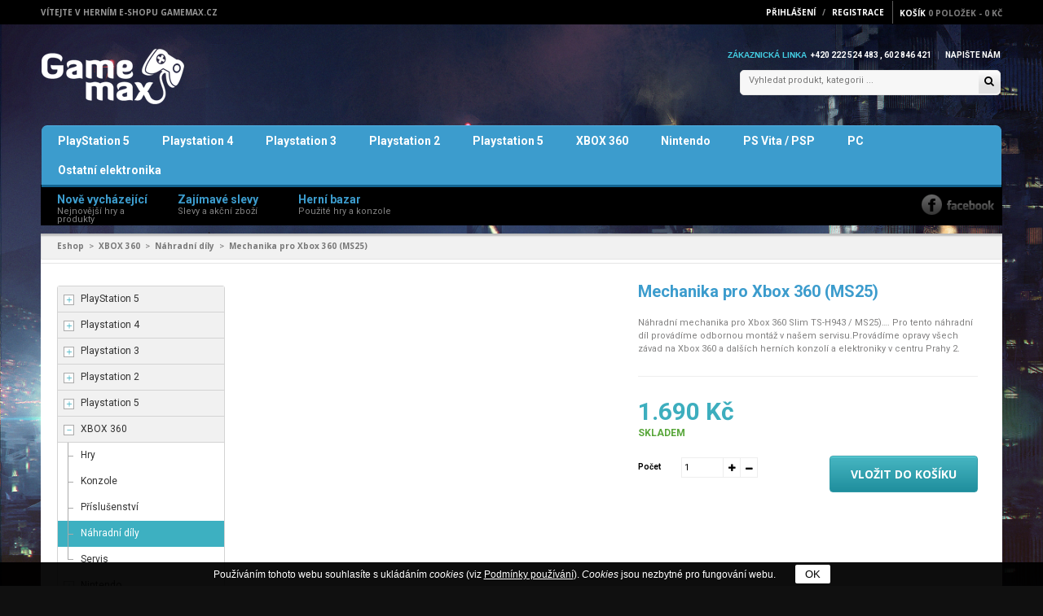

--- FILE ---
content_type: text/html; charset=windows-1250
request_url: https://www.gamemax.cz/eshop-mechanika-pro-xbox-360-ts-h943-ms25.html
body_size: 6938
content:
<!doctype html>
<!--[if IE 8 ]>
<html lang="cs" class="no-js ie8"><![endif]-->
<!--[if (gt IE 9)|!(IE)]><!-->
<html lang="cs" class="no-js"><!--<![endif]-->
<head>
    <meta name="viewport" content="width=device-width, initial-scale=1, minimum-scale=1, maximum-scale=1"/>
    <script src="./assets/jquery-2.1.0.min.js" type="text/javascript"></script>
    <link href="https://fonts.googleapis.com/css?family=Open+Sans:400,300,600,700" rel="stylesheet" type="text/css">
    <link href="https://fonts.googleapis.com/css?family=Roboto:400,700" rel="stylesheet" type="text/css">
    <link href="https://netdna.bootstrapcdn.com/font-awesome/4.0.3/css/font-awesome.min.css" rel="stylesheet" type="text/css" media="all">
    
<title>Mechanika pro Xbox 360 (MS25) - Herní e-shop Gamemax</title>
	
<meta charset="windows-1250" /><link rel="shortcut icon" href="imgs/favicon.png" type="image/png" /><meta name="robots" content="index, follow" /><meta name="description" content="Mechanika pro Xbox 360 (MS25) (Náhradní díly) - Náhradní mechanika pro Xbox 360 Slim TS-H943 / MS25)…. Pro tento náhradní díl provádíme odbornou montáž v&nbsp;našem servisu.Provádíme opravy všech závad na Xbox 360 a&nbsp;dalších herních konzolí a&nbsp;elektroniky v&nbsp;centru Prahy 2." />
<meta name="author" content="Studio Animato" />
<meta name="generator" content="CMS Animato" />
<link rel='canonical' href='https://www.gamemax.cz/eshop-mechanika-pro-xbox-360-ts-h943-ms25.html' />
<meta http-equiv='content-language' content='cs'>
<link href="styles.php?pa=&amp;timestamp=1741463886" media="all" rel="stylesheet" type="text/css" />
<link href="dyn.css" media="all" rel="stylesheet" type="text/css" />

<script type='text/javascript'>var _optiConfig={'accountName':'UA-71521819-1','autoUpdate':true,'bindEvents':true,'universalAnalytics':true}; </script>
<script src='https://www.gamemax.cz/shared/optiga.js' type='text/javascript' async></script>

<script type="text/javascript" src="https://www.gamemax.cz/shared/jquery.forms.js"></script>
<script type="text/javascript" src="https://www.gamemax.cz/shared/jquery.color.js"></script>
<script type="text/javascript" src="https://www.gamemax.cz/shared/jquery.svg.js"></script>
<script type="text/javascript" src="https://www.gamemax.cz/shared/ruzne.js"></script>
<script type="text/javascript" src="https://www.gamemax.cz/shared/eshop.js"></script>

<!-- JSON-LD Breadcrumbs -->
<script type="application/ld+json">{"@context":"https:\/\/schema.org\/","@type":"BreadcrumbList","name":"Breadcrumbs","itemListElement":[{"@type":"ListItem","item":"https:\/\/www.gamemax.cz\/","name":"Domovsk\u00e1 str\u00e1nka","position":1},{"@type":"ListItem","item":"https:\/\/www.gamemax.cz\/eshop.html","name":"Eshop","position":2},{"@type":"ListItem","item":"https:\/\/www.gamemax.cz\/eshop-kategorie-xbox-360-35.html","name":"XBOX 360","position":3},{"@type":"ListItem","item":"https:\/\/www.gamemax.cz\/eshop-kategorie-99.html","name":"N\u00e1hradn\u00ed d\u00edly","position":4},{"@type":"ListItem","item":"https:\/\/www.gamemax.cz\/","name":"Mechanika pro Xbox 360 (MS25)","position":5}]}</script>
<!-- JSON-LD Product -->
<script type="application/ld+json">{"@context":"https:\/\/schema.org\/","@type":"Product","name":"Mechanika pro Xbox 360 (MS25)","description":"","keywords":"","brand":null,"category":"N\u00e1hradn\u00ed d\u00edly","image":["https:\/\/www.gamemax.cz\/files\/thumbs\/mod_eshop\/ruzne\/full\/null.1464622409.png"],"offers":{"@type":"Offer","price":1690,"priceCurrency":"CZK","availability":"InStock"}}</script>

    <!--[if IE 8 ]>
    <link href="./assets/stylesheets/ie8.css" rel="stylesheet" type="text/css" media="all">
    <![endif]-->
</head>

<body class="template">

<header id="top" class="clearfix">

    <!--top-other-->
    <div id="top-other">
        <div class="container">
            <div class="row">
                <div class="welcome col-md-9 text-left">
                    Vítejte v herním e-shopu Gamemax.cz                </div>
                <div class="top-other col-md-15">
                    <ul class="list-inline text-right">

                        <li class="customer-links">
                            <ul id="accounts" class="list-inline">
                                <li class="login">
                    <span id="loginButton" class="dropdown-toggle" data-toggle="dropdown">
                      Přihlášení                        <i class="sub-dropdown1"></i>
                      <i class="sub-dropdown"></i>
                    </span>

                                    <div id="loginBox" class="dropdown-menu text-left" style="overflow:hidden; display:none;">
                                        <h2>Přihlášení uživatelů</h2><div class=" greyform greyform-sharp"><form action="users-login.html?backlink=" method="post"><table class="full" ><tr><td class="forms-levy forms-popis">Login</td><td><input value="" type="text" name="username" class="forms-input" /></td></tr><tr><td class="forms-levy forms-popis">Heslo</td><td><input type="password" name="heslo" class="forms-input" /></td></tr><tr><td></td><td class='button-cell'><input type="submit" value="Přihlásit" id="pf_button1" class="button "  onmouseover="this.className='button x'" onmouseout="this.className='button'"  /> </td></tr></table><div class=""><div class=""><a href="users-novy.html" title="Nový účet">Nový účet</a></div><div class=""><a href="users-zapomenute.html" title="Zapomenuté heslo">Zapomenuté heslo</a></div></div></form><script type='text/javascript'>
	$(function() {
		$('#users-persistent66534').click(function() {
			var $th=$(this);
			window.setTimeout(function() {
				var $help=$('#users-persistent-help66534');
				if ($th.is(':checked')) $help.show();
				else $help.hide();
			},100);
		});
	})
	</script></div>                                    </div>
                                </li>
                                <li> /</li>
                                <li class="register">
                                    <a href="users-novy.html"
                                       id="customer_register_link">Registrace</a>
                                </li>
                            </ul>
                        </li>
                        <li class="umbrella">
                            <div id="umbrella" class="list-inline unmargin">
                                <div class="cart-link">
                                    <div class="dropdown-toggle" data-toggle="dropdown">
                                        <i class="sub-dropdown1"></i>
                                        <i class="sub-dropdown"></i>
                                        <a class="num-items-in-cart link-dropdown" href="eshop-kosik.html">
                                            <span>Košík</span>
                        <span class="icon">
                          <span
                              class="number">0</span> Položek                            <span class="total"> - <span class="money">0 Kč</span></span>
                        </span>
                                        </a>
                                    </div>
                                    <div id="cart-info" class="dropdown-menu">
                                        <div id="cart-content">
                                            <div class="sb-title">
                                                <a href="eshop-kosik.html">Nákupní košík</a>
                                            </div>
                                            <div class="action">
                                                <span>Celková cena:</span>
                                                <span class="cart-total-right"><span
                                                        class="money">0 Kč</span></span>
                                            </div>
                                            <div class="action">
                                                <a class="btn"
                                                   href="eshop-kosik.html">K OBJEDNÁVCE</a>
                                            </div>


                                            

                                        </div>

                                    </div>
                                </div>
                            </div>
                        </li>
                    </ul>
                </div>
            </div>
        </div>
    </div>
    <!--end top-other -->

    <div class="container">
        <div class="row">
            <div class="col-md-12 top-logo">
                <a id="site-title" href="https://www.gamemax.cz/" title="Herní e-shop Gamemax">
                    <img src="./assets/images/logo.png" alt="">
                </a>
            </div>
            <div class="col-md-12 top-support">
                <div class="support">
                    <span
                        class="h5 txt_color">Zákaznická linka</span><span>+420 222 524 483 ,  602 846 421</span>
                    <span class="line"></span>
                    <a href="mailto:info@servismax.cz">Napište nám</a>
                </div>
                <div class="top-search">

                    <form id="header-search" class="search-form" action="eshop-vyhledano.html" method="get">

                        <input type="text" class="input-block-level" name="slova" value="" accesskey="4" autocomplete="off" placeholder="Vyhledat produkt, kategorii ...">
                        <button type="submit" class="search-submit" title="Vyhledat">
                            <i class="fa fa-search"></i>
                        </button>
                    </form>
                </div>
            </div>
        </div>
    </div>

    <div class="container">
        <div class="row top-navigation">
            <nav class="navbar" role="navigation">
                <div class="clearfix">
                    <div class="navbar-header">
                        <button type="button" class="navbar-toggle" data-toggle="collapse"
                                data-target=".navbar-collapse">
                            <span class="sr-only">Zobrazit menu</span>
                            <span class="icon-bar"></span>
                            <span class="icon-bar"></span>
                            <span class="icon-bar"></span>
                        </button>
                    </div>
                    <div class="is-mobile visible-xs">
                        <ul class="list-inline">
                            <li class="is-mobile-menu">
                                <div class="btn-navbar" data-toggle="collapse" data-target=".navbar-collapse">
                    <span class="icon-bar-group">
                      <span class="icon-bar"></span>
                      <span class="icon-bar"></span>
                      <span class="icon-bar"></span>
                    </span>
                                </div>
                            </li>
                            <li class="is-mobile-login">
                                <div class="btn-group">
                                    <div class="dropdown-toggle" data-toggle="dropdown">
                                        <i class="fa fa-user"></i>
                                    </div>
                                    <ul class="customer dropdown-menu">
                                        <li class="logout">
                                            <a href="users-login.html">Přihlášení</a>
                                        </li>
                                        <li class="account">
                                            <a href="users-novy.html">Registrace</a>
                                        </li>
                                    </ul>
                                </div>
                            </li>

                            <li class="is-mobile-cart">
                                <a href="eshop-kosik.html"><i class="fa fa-shopping-cart"></i></a>
                            </li>
                        </ul>
                    </div>

                    <div class="collapse navbar-collapse">
                        <ul class="nav navbar-nav hoverMenuWrapper">
                            <li class=""><a href="eshop-kategorie-playstation-5.html">PlayStation 5<span></span></a></li><li class=""><a href="eshop-kategorie-playstation-4-69.html">Playstation 4<span></span></a></li><li class=""><a href="eshop-kategorie-playstation-3-3.html">Playstation 3<span></span></a></li><li class=""><a href="eshop-kategorie-playstation-2-8.html">Playstation 2<span></span></a></li><li class=""><a href="eshop-kategorie-ps5-73.html">Playstation 5<span></span></a></li><li class="on"><a href="eshop-kategorie-xbox-360-35.html">XBOX 360<span></span></a></li><li class=""><a href="eshop-kategorie-nintendo.html">Nintendo<span></span></a></li><li class=""><a href="eshop-kategorie-ps-vita-psp.html">PS Vita / PSP<span></span></a></li><li class=""><a href="eshop-kategorie-pc-prislusenstvi.html">PC<span></span></a></li><li class=""><a href="eshop-kategorie-ostatni-elektronika.html">Ostatní elektronika<span></span></a></li>                        </ul>
                    </div>
                </div>
            </nav>
        </div>
    </div>

    <div class="gr-below-nav">
        <div class="container">
            <div class=" top-below-nav clearfix">
                <div class="sub_menu">
                    <ul class="list-inline list-unstylet text-left clearfix">

                        <li class="col-md-5">
                            <a href="eshop-specialni-novinka.html">
                                <span>Nově vycházející</span>
                            </a>
                            <span>Nejnovější hry a produkty</span>
                        </li>

                        <li class="col-md-5">
                            <a href="eshop-specialni-sleva.html">
                                <span>Zajímavé slevy</span>
                            </a>
                            <span>Slevy a akční zboží</span>
                        </li>

                        <li class="col-md-5">
                            <a href="eshop-kategorie-herni-bazar.html">
                                <span>Herní bazar</span>
                            </a>
                            <span>Použité hry a konzole</span>
                        </li>
                    </ul>
                    <span class="sub_nav"></span>
                </div>
                                    <div class="social">
                        <ul class="list-inline list-unstyle text-right">
                            <li class="">
                                <a target="_blank" href="https://www.facebook.com/SERVISMAX.CZ/" title="Facebook">
                                    <img src="./assets/images/bb_nav_right_img_1.png" alt="Facebook">
                                </a>
                            </li>
                        </ul>
                    </div>
                            </div>
        </div>
    </div>
</header>
<div id="content-wrapper-parent">
    <div id="content-wrapper">
        <div id="content" class="container clearfix">
            <div class="group_breadcrumb">
                <div id="breadcrumb" class="row breadcrumb">
                    <div class="col-md-24">
                        <a href="eshop.html" title="Eshop" class="homepage-link">Eshop</a><i class="angle-right">&gt;</i><a href="eshop-kategorie-xbox-360-35.html" class="page-title" title="XBOX 360">XBOX 360</a><i class="angle-right">&gt;</i><a href="eshop-kategorie-99.html" class="page-title" title="Náhradní díly">Náhradní díly</a><i class="angle-right">&gt;</i><span class="page-title">Mechanika pro Xbox 360 (MS25)</span>                    </div>
                </div>
            </div>
            <section class="row content">

                    <!-- SUBMENU -->
    <div class="col-md-5 sidebar hidden-xs">
        <div class="block    " ><div class="submenu submenu-dynamic " data-feed-url="jsonfeed-eshop-categories.json" data-level-add="0"><div class='level1 rodic superfirst ' data-level='1' data-master='0'><span class='lines'><a href='eshop-kategorie-playstation-5.html' class='expander' data-id='139'><span class='sign'></span></a></span><a class='menulink'  href='eshop-kategorie-playstation-5.html'>PlayStation 5</a></div><div class='level1 rodic ' data-level='1' data-master='0'><span class='lines'><a href='eshop-kategorie-playstation-4-69.html' class='expander' data-id='69'><span class='sign'></span></a></span><a class='menulink'  href='eshop-kategorie-playstation-4-69.html'>Playstation 4</a></div><div class='level1 rodic ' data-level='1' data-master='0'><span class='lines'><a href='eshop-kategorie-playstation-3-3.html' class='expander' data-id='3'><span class='sign'></span></a></span><a class='menulink'  href='eshop-kategorie-playstation-3-3.html'>Playstation 3</a></div><div class='level1 rodic ' data-level='1' data-master='0'><span class='lines'><a href='eshop-kategorie-playstation-2-8.html' class='expander' data-id='8'><span class='sign'></span></a></span><a class='menulink'  href='eshop-kategorie-playstation-2-8.html'>Playstation 2</a></div><div class='level1 rodic ' data-level='1' data-master='0'><span class='lines'><a href='eshop-kategorie-ps5-73.html' class='expander' data-id='73'><span class='sign'></span></a></span><a class='menulink'  href='eshop-kategorie-ps5-73.html'>Playstation 5</a></div><div class='level1 rozbalena rodic expanded' data-level='1' data-master='0'><span class='lines'><a href='eshop-kategorie-xbox-360-35.html' class='expander' data-id='35'><span class='sign'></span></a></span><a class='menulink'  href='eshop-kategorie-xbox-360-35.html'>XBOX 360</a></div><div class='level2 first ' data-level='2' data-master='35'><span class='lines'><span class='line line-2'><span class='hline'></span></span></span><a class='menulink'  href='eshop-kategorie-hry-36.html'>Hry</a></div><div class='level2  ' data-level='2' data-master='35'><span class='lines'><span class='line line-2'><span class='hline'></span></span></span><a class='menulink'  href='eshop-kategorie-konzole-37.html'>Konzole</a></div><div class='level2  ' data-level='2' data-master='35'><span class='lines'><span class='line line-2'><span class='hline'></span></span></span><a class='menulink'  href='eshop-kategorie-ovladace-doplnky-38.html'>Příslušenství</a></div><div class='level2 on ' data-level='2' data-master='35'><span class='lines'><span class='line line-2'><span class='hline'></span></span></span><a class='menulink'  href='eshop-kategorie-99.html'>Náhradní díly</a></div><div class='level2 last ' data-level='2' data-master='35'><span class='lines'><span class='line line-2'><span class='hline'></span></span></span><a class='menulink'  href='eshop-kategorie-114.html'>Servis</a></div><div class='level1 rodic ' data-level='1' data-master='0'><span class='lines'><a href='eshop-kategorie-nintendo.html' class='expander' data-id='78'><span class='sign'></span></a></span><a class='menulink'  href='eshop-kategorie-nintendo.html'>Nintendo</a></div><div class='level1 rodic ' data-level='1' data-master='0'><span class='lines'><a href='eshop-kategorie-ps-vita-psp.html' class='expander' data-id='157'><span class='sign'></span></a></span><a class='menulink'  href='eshop-kategorie-ps-vita-psp.html'>PS Vita / PSP</a></div><div class='level1 rodic ' data-level='1' data-master='0'><span class='lines'><a href='eshop-kategorie-herni-bazar.html' class='expander' data-id='82'><span class='sign'></span></a></span><a class='menulink'  href='eshop-kategorie-herni-bazar.html'>Herní bazar</a></div><div class='level1 rodic ' data-level='1' data-master='0'><span class='lines'><a href='eshop-kategorie-pc-prislusenstvi.html' class='expander' data-id='111'><span class='sign'></span></a></span><a class='menulink'  href='eshop-kategorie-pc-prislusenstvi.html'>PC</a></div><div class='level1 superlast ' data-level='1' data-master='0'><span class='lines'></span><a class='menulink'  href='eshop-kategorie-ostatni-elektronika.html'>Ostatní elektronika</a></div></div>
</div>    </div>

    <!-- HLAVNÍ OBSAH -->
    <div id="col-main" class="product-page col-content col-md-19">
        <div itemscope="" itemtype="http://schema.org/Product">

            
            <meta itemprop="url" content="">
            <div id="product" class="content row clearfix">

                <div id="product-image" class="col-md-12 product-image">
                    <div class="product-image-wrapper">

                        <a target="_blank" href="https://www.gamemax.cz/files/thumbs/mod_eshop/ruzne/full/null.761696527.png" class="main-image elevatezoom">
                            <img src='https://www.gamemax.cz/files/thumbs/mod_eshop/ruzne/full/null.2046461615.png' alt='' title='' class='img-zoom img-responsive image-fly' itemprop='image' data-zoom-image='https://www.gamemax.cz/files/thumbs/mod_eshop/ruzne/full/null.2437001683.png'  />                            <span class="main-image-bg"></span>
                        </a>

                        <div id="gallery_main" class="product-image-thumb no-images">
                                                            <a target="_blank" class="image-thumb active" data-image="https://www.gamemax.cz/files/thumbs/mod_eshop/ruzne/full/null.2046461615.png" data-zoom-image="https://www.gamemax.cz/files/thumbs/mod_eshop/ruzne/full/null.2437001683.png" href="https://www.gamemax.cz/files/thumbs/mod_eshop/ruzne/full/null.761696527.png">
                                    <img src='https://www.gamemax.cz/files/thumbs/mod_eshop/ruzne/full/null.3007348201.png' alt='' title=''  />                                </a>
                                                    </div>
                    </div>
                </div>
                <div id="product-information" class="col-md-12 product-information">
                    <div id="product-header" class="clearfix">

                        <h3 id="page-product-title" itemprop="name">Mechanika pro Xbox 360 (MS25)</h3>
                        <div class="description" itemprop="description" style="max-height: 158px; overflow: scroll;">
                            <p><div>Náhradní mechanika pro Xbox 360 Slim TS-H943 / MS25)…. Pro tento náhradní díl provádíme odbornou montáž v&nbsp;našem servisu.Provádíme opravy všech závad na Xbox 360 a&nbsp;dalších herních konzolí a&nbsp;elektroniky v&nbsp;centru Prahy 2.</div></p>
                        </div>

                        <div class="relative">
                            <table>
                                <tbody>
                                                                </tbody>
                            </table>
                        </div>

                        <div itemprop="offers" itemscope="" itemtype="http://schema.org/Offer">
                            <meta itemprop="priceCurrency" content="CZK">
                            <link itemprop="availability" href="http://schema.org/InStock">
                            <form action="eshop-kosik.html" method="get" class="variants" id="product-actions">
                                <div id="product-actions" class="options clearfix">
                                    <div id="purchase" style="border-top: 1px solid #EEE;">
                                        <div class="detail-price" itemprop="price" style="float: left; border: none;">
                                            <span class="price_sale"><span class="money">1.690 Kč</span></span>
                                            
                                            <div style="font-size: 12px; font-weight: bold;" class="availability-green">Skladem</div>
                                        </div>

                                                                            </div>
                                    <div class="variants-wrapper clearfix">

                                    </div>

                                                                        <div class="quantity-wrapper clearfix">
                                        <label class="wrapper-title">Počet</label>
                                        <div class="wrapper pos-relative">

                                            <input type="hidden" name="pridat" value="6995" />
                                            <input id="quantity" type="text" name="pocet" value="1" maxlength="5" size="5" class="btn-block item-quantity">
                                            <span class="qty-group">
                                                <span class="qty-wrapper">
                                                    <span class="qty-up btooltip" data-toggle="tooltip" data-placement="top" title="" data-src="#quantity" data-original-title="Přidat"><i class="fa fa-plus"></i></span>
                                                    <span class="qty-down btooltip" data-toggle="tooltip" data-placement="top" title="" data-src="#quantity" data-original-title="Odebrat"><i class="fa fa-minus"></i></span>
                                                </span>
                                            </span>
                                        </div>
                                    </div>
                                    <div class="others-bottom">
                                        <button id="add-to-cart" class="btn add-to-cart" data-parent=".product-information" type="submit" name="add">Vložit do košíku</button>
                                    </div>
                                                                    </div>
                            </form>

                        </div>
                    </div>
                </div>
            </div>
        </div>

        
	<div class="tab-container printer-prvek  ">
		<div class="tabs clearfix noprint">
			<ul>
				<li id='tab-description' data-target='tab-contents-description' class='on' >Detailní popis produktu</li>			</ul>
		</div>

		<div class="box">
			<div class='tab-content printer-prvek clearfix ' id='tab-contents-description'><div class="  "  ><div class="    ">Náhradní mechanika pro Xbox 360 Slim TS-H943 / MS25)….
Pro tento náhradní díl provádíme odbornou montáž v našem     servisu.Provádíme opravy všech závad na Xbox 360 a dalších  herních    konzolí a elektroniky v centru Prahy 2.</div></div>
</div>		</div>

	</div>

        <div style="height: 50px"></div>

        
            </div>
    <!--end-col-main-->

            </section>
        </div>
    </div>
</div>

<div id="bottom">
    <div class="container">
        <div id="bottom-content" class="row">
            <div class="clearfix">
                <div id="widget-partners">
                    <div class="widget-wrapper text-center">
                        <div id="partners-container" class="clearfix">
                            <div id="partners" class="clearfix">
                                
							

		<div class="logo not-animated text-center" data-animate="bounceIn" data-delay="150">
		<a class="animated" href="eshop-znacka-ubisoft-10.html">
			<img class="pulse" src="https://www.gamemax.cz/files/thumbs/mod_eshop/znacka/10.2289769258.png" alt="UbiSoft">
		</a>
	</div>
	

							

		<div class="logo not-animated text-center" data-animate="bounceIn" data-delay="150">
		<a class="animated" href="eshop-znacka-ea-4.html">
			<img class="pulse" src="https://www.gamemax.cz/files/thumbs/mod_eshop/znacka/4.2289769258.png" alt="EA">
		</a>
	</div>
	

							

		<div class="logo not-animated text-center" data-animate="bounceIn" data-delay="150">
		<a class="animated" href="eshop-znacka-activision-3.html">
			<img class="pulse" src="https://www.gamemax.cz/files/thumbs/mod_eshop/znacka/3.2289769258.png" alt="Activision">
		</a>
	</div>
	

							

		<div class="logo not-animated text-center" data-animate="bounceIn" data-delay="150">
		<a class="animated" href="eshop-znacka-microsoft-8.html">
			<img class="pulse" src="https://www.gamemax.cz/files/thumbs/mod_eshop/znacka/8.2289769258.png" alt="Microsoft">
		</a>
	</div>
	

							

		<div class="logo not-animated text-center" data-animate="bounceIn" data-delay="150">
		<a class="animated" href="eshop-znacka-thq-25.html">
			<img class="pulse" src="https://www.gamemax.cz/files/thumbs/mod_eshop/znacka/25.2289769258.png" alt="THQ">
		</a>
	</div>
	

							

		<div class="logo not-animated text-center" data-animate="bounceIn" data-delay="150">
		<a class="animated" href="eshop-znacka-capcom-9.html">
			<img class="pulse" src="https://www.gamemax.cz/files/thumbs/mod_eshop/znacka/9.2289769258.png" alt="Capcom">
		</a>
	</div>
	

							

		<div class="logo not-animated text-center" data-animate="bounceIn" data-delay="150">
		<a class="animated" href="eshop-znacka-2k-games-22.html">
			<img class="pulse" src="https://www.gamemax.cz/files/thumbs/mod_eshop/znacka/22.2289769258.png" alt="2K Games">
		</a>
	</div>
	

							

		<div class="logo not-animated text-center" data-animate="bounceIn" data-delay="150">
		<a class="animated" href="eshop-znacka-blizzard-20.html">
			<img class="pulse" src="https://www.gamemax.cz/files/thumbs/mod_eshop/znacka/20.2289769258.png" alt="Blizzard">
		</a>
	</div>
	

							

		<div class="logo not-animated text-center" data-animate="bounceIn" data-delay="150">
		<a class="animated" href="eshop-znacka-3d-realms-71.html">
			<img class="pulse" src="https://www.gamemax.cz/files/thumbs/mod_eshop/znacka/71.2289769258.png" alt="3D Realms">
		</a>
	</div>
	

			
                            </div>
                        </div>
                    </div>
                </div>
                <div class="clearfix"></div>
            </div>
        </div>
    </div>
</div>

<footer id="footer">
    <div class="container">
        <div id="footer-content">
            <div class="row widget-blog" id="widget-blog">

                <div class="widget-header f_title text-center">
                    <h4>Poslední novinky</h4>
                    <span>Zajímavé akce, slevy a novinky z herního světa a našeho e-shopu <span>-</span></span>
                    <a href="aktuality.html"> ZOBRAZIT VŠECHNY</a>
                </div>

                <div class="wrap_item">
                    <div class=" "><div class='no-articles-empty'>Žádné články nejsou k dispozici.</div></div>                </div>
            </div>
            <div class="footer_bottom row">
                <div class="footer-content-middle clearfix">
                    <div class="col-md-8">
                        <div class="group wrap_linklist">
                            <div class="col-md-12 widget-linklist not-animated" id="widget-linklist1" data-animate="fadeInLeft" data-delay="200">
                                <h5>Herní e-shop Gamemax</h5>
                                <ul class="list-unstyled list-styled">
                                    <li><a href="kontakty.html">Kontakty</a></li><li><a href="o-nas.html">O nás</a></li><li><a href="ochrana-osobnich-udaju.html">Ochrana osobních údajů</a></li>                                </ul>
                            </div>
                            <div class="col-md-12 widget-linklist not-animated" id="widget-linklist2" data-animate="fadeInUp" data-delay="400">
                                <h5>O nákupu</h5>
                                <ul class="list-unstyled list-styled">
                                    <li><a href="doprava-a-platba.html">Doprava a platba</a></li><li><a href="skladova-dostupnost.html">Skladová dostupnost</a></li><li><a href="reklamacni-rad.html">Reklamační řád</a></li><li><a href="obchodni-podminky.html">Obchodní podmínky</a></li>                                </ul>
                            </div>
                        </div>
                    </div>
                    <div id="widget-location" class="col-md-8 not-animated" data-animate="fadeInUp" data-delay="600">
                        <div class="group">
                            <h5>
                                Kontakt                            </h5>
                            <ul class="list-unstyled list-styled contact_us">
                                <li class="address">
                                    <div class=" "><div>Karlovo náměstí 29<br /> Praha 2<br /> 120 00</div></div>                                </li>
                                <li class="support">
                                    <span>+420 222 524 483 ,  602 846 421</span>
                                    <span>/</span>
                                    <a href="mailto:info@servismax.cz">info@servismax.cz</a>
                                </li>
                            </ul>
                        </div>
                    </div>
                </div>

                <div class="footer_categories not-animated" data-animate="fadeInUp" data-delay="300">
                    <ul class="list-inline">

                        <li><h5>Kategorie</h5></li>
                        <li><a href="eshop-kategorie-playstation-5.html">PlayStation 5</a><span>|</span></li><li><a href="eshop-kategorie-playstation-4-69.html">Playstation 4</a><span>|</span></li><li><a href="eshop-kategorie-playstation-3-3.html">Playstation 3</a><span>|</span></li><li><a href="eshop-kategorie-playstation-2-8.html">Playstation 2</a><span>|</span></li><li><a href="eshop-kategorie-ps5-73.html">Playstation 5</a><span>|</span></li><li><a href="eshop-kategorie-xbox-360-35.html">XBOX 360</a><span>|</span></li><li><a href="eshop-kategorie-nintendo.html">Nintendo</a><span>|</span></li><li><a href="eshop-kategorie-ps-vita-psp.html">PS Vita / PSP</a><span>|</span></li><li><a href="eshop-kategorie-pc-prislusenstvi.html">PC</a><span>|</span></li><li><a href="eshop-kategorie-ostatni-elektronika.html">Ostatní elektronika</a><span>|</span></li>                    </ul>
                </div>
                <div class="wrap_bot">
                    <div class="footer_bot_info col-md-12">
                        <div class="copyright" style="line-height: 18px;">
                            <div class=" "><div>© 2015 Gamemax.cz</div></div>                        </div>
                    </div>
                    <div id="widget-payment" class="col-md-12">
                        <ul id="payments" class="list-inline animated">
                            <li class="btooltip tada" data-toggle="tooltip" data-placement="top" title="" data-original-title="Možnost platby kartou Visa"><a href="javascript:" class="icons visa"></a></li>
                            <li class="btooltip tada" data-toggle="tooltip" data-placement="top" title="" data-original-title="Možnost platby kartou Mastercard"><a href="javascript:" class="icons mastercard"></a></li>
                        </ul>
                    </div>
                </div>
            </div>
        </div>
    </div>
</footer>

<div class="modal fade" id="quick-shop-modal"></div>

<script src="script.js" type="text/javascript"></script>
<script type='text/javascript' src='https://www.gamemax.cz/shared/imgs_system/cookiebanner/script.js'></script><script type="text/javascript">
$(function() {
if (document.createStyleSheet) {document.createStyleSheet("https://www.gamemax.cz/shared/imgs_system/cookiebanner/styles.css");} else {$('<link rel="stylesheet" type="text/css" href="https://www.gamemax.cz/shared/imgs_system/cookiebanner/styles.css"  />').appendTo(document.head);}
});
</script><div id='cookiebanner' class='cookiebanner black bottom' data-move-body=''>
					<div class='cb-text'><div>Používáním tohoto webu souhlasíte s&nbsp;ukládáním <em>cookies</em> (viz <a href="ochrana-osobnich-udaju.html" title="Ochrana osobních údajů">Podmínky používání</a>). <em>Cookies</em> jsou nezbytné pro fungování webu.</div></div>
					<button class='cb-button'>OK</button>
				</div><script type="text/javascript">/* <![CDATA[ */var seznam_retargeting_id = 30647;/* ]]> */</script><script type="text/javascript" src="//c.imedia.cz/js/retargeting.js"></script>
</body>
</html>

--- FILE ---
content_type: text/css;charset=UTF-8
request_url: https://www.gamemax.cz/styles.php?pa=&timestamp=1741463886
body_size: 53790
content:
.notouch .animated.flip,.notouch .animated.flipInX{-webkit-backface-visibility:visible!important;-moz-backface-visibility:visible!important;-o-backface-visibility:visible!important}.fancybox-nav,.owl-controls,html{-webkit-tap-highlight-color:rgba(0,0,0,0)}.btn,.owl-controls{-webkit-user-select:none;-ms-user-select:none}.alert ul,.breadcrumb,.carousel-indicators,.dropdown-menu,.media-list,.nav,.pager,.tab-container ul{list-style:none}.notouch .animated{opacity:1;-webkit-animation-duration:1s;animation-duration:1s;-webkit-animation-fill-mode:both;animation-fill-mode:both}.notouch .animated.hinge{-webkit-animation-duration:2s;animation-duration:2s}@-webkit-keyframes flash{0%,100%,50%{opacity:1}25%,75%{opacity:0}}@keyframes flash{0%,100%,50%{opacity:1}25%,75%{opacity:0}}.notouch .animated.flash{-webkit-animation-name:flash;animation-name:flash}@-webkit-keyframes shake{0%,100%{-webkit-transform:translateX(0)}10%,30%,50%,70%,90%{-webkit-transform:translateX(-10px)}20%,40%,60%,80%{-webkit-transform:translateX(10px)}}@keyframes shake{0%,100%{-webkit-transform:translateX(0);transform:translateX(0)}10%,30%,50%,70%,90%{-webkit-transform:translateX(-10px);transform:translateX(-10px)}20%,40%,60%,80%{-webkit-transform:translateX(10px);transform:translateX(10px)}}.notouch .animated.shake{-webkit-animation-name:shake;animation-name:shake}@-webkit-keyframes bounce{0%,100%,20%,50%,80%{-webkit-transform:translateY(0)}40%{-webkit-transform:translateY(-30px)}60%{-webkit-transform:translateY(-15px)}}@keyframes bounce{0%,100%,20%,50%,80%{-webkit-transform:translateY(0);transform:translateY(0)}40%{-webkit-transform:translateY(-30px);transform:translateY(-30px)}60%{-webkit-transform:translateY(-15px);transform:translateY(-15px)}}.notouch .animated.bounce{-webkit-animation-name:bounce;animation-name:bounce}@-webkit-keyframes tada{0%{-webkit-transform:scale(1)}10%,20%{-webkit-transform:scale(.9) rotate(-3deg)}30%,50%,70%,90%{-webkit-transform:scale(1.1) rotate(3deg)}40%,60%,80%{-webkit-transform:scale(1.1) rotate(-3deg)}100%{-webkit-transform:scale(1) rotate(0)}}@keyframes tada{0%{-webkit-transform:scale(1);transform:scale(1)}10%,20%{-webkit-transform:scale(.9) rotate(-3deg);transform:scale(.9) rotate(-3deg)}30%,50%,70%,90%{-webkit-transform:scale(1.1) rotate(3deg);transform:scale(1.1) rotate(3deg)}40%,60%,80%{-webkit-transform:scale(1.1) rotate(-3deg);transform:scale(1.1) rotate(-3deg)}100%{-webkit-transform:scale(1) rotate(0);transform:scale(1) rotate(0)}}.notouch .animated.tada{-webkit-animation-name:tada;animation-name:tada}.notouch .animated .tada:hover{-webkit-animation:tada ease-in-out 1 normal .8s;animation:tada ease-in-out 1 normal .8s}@-webkit-keyframes swing{100%,20%,40%,60%,80%{-webkit-transform-origin:top center}20%{-webkit-transform:rotate(15deg)}40%{-webkit-transform:rotate(-10deg)}60%{-webkit-transform:rotate(5deg)}80%{-webkit-transform:rotate(-5deg)}100%{-webkit-transform:rotate(0)}}@keyframes swing{20%{-webkit-transform:rotate(15deg);transform:rotate(15deg)}40%{-webkit-transform:rotate(-10deg);transform:rotate(-10deg)}60%{-webkit-transform:rotate(5deg);transform:rotate(5deg)}80%{-webkit-transform:rotate(-5deg);transform:rotate(-5deg)}100%{-webkit-transform:rotate(0);transform:rotate(0)}}.notouch .animated.swing{-webkit-transform-origin:top center;-ms-transform-origin:top center;transform-origin:top center;-webkit-animation-name:swing;animation-name:swing}.notouch .animated .swing:hover{-webkit-transform-origin:top center;-ms-transform-origin:top center;transform-origin:top center;-webkit-animation:swing ease-in-out 1 normal .8s;animation:swing ease-in-out 1 normal .8s}@-webkit-keyframes wobble{0%,100%{-webkit-transform:translateX(0)}15%{-webkit-transform:translateX(-25%) rotate(-5deg)}30%{-webkit-transform:translateX(20%) rotate(3deg)}45%{-webkit-transform:translateX(-15%) rotate(-3deg)}60%{-webkit-transform:translateX(10%) rotate(2deg)}75%{-webkit-transform:translateX(-5%) rotate(-1deg)}}@keyframes wobble{0%,100%{-webkit-transform:translateX(0);transform:translateX(0)}15%{-webkit-transform:translateX(-25%) rotate(-5deg);transform:translateX(-25%) rotate(-5deg)}30%{-webkit-transform:translateX(20%) rotate(3deg);transform:translateX(20%) rotate(3deg)}45%{-webkit-transform:translateX(-15%) rotate(-3deg);transform:translateX(-15%) rotate(-3deg)}60%{-webkit-transform:translateX(10%) rotate(2deg);transform:translateX(10%) rotate(2deg)}75%{-webkit-transform:translateX(-5%) rotate(-1deg);transform:translateX(-5%) rotate(-1deg)}}.notouch .animated.wobble{-webkit-animation-name:wobble;animation-name:wobble}@-webkit-keyframes pulse{0%,100%{-webkit-transform:scale(1)}50%{-webkit-transform:scale(1.1)}}@keyframes pulse{0%,100%{-webkit-transform:scale(1);transform:scale(1)}50%{-webkit-transform:scale(1.1);transform:scale(1.1)}}.notouch .animated.pulse{-webkit-animation-name:pulse;animation-name:pulse}.notouch .animated .pulse:hover{-webkit-animation:pulse ease-in-out 1 normal .8s;animation:pulse ease-in-out 1 normal .8s}@-webkit-keyframes flip{0%{-webkit-transform:perspective(400px) translateZ(0) rotateY(0) scale(1);-webkit-animation-timing-function:ease-out}40%{-webkit-transform:perspective(400px) translateZ(150px) rotateY(170deg) scale(1);-webkit-animation-timing-function:ease-out}50%{-webkit-transform:perspective(400px) translateZ(150px) rotateY(190deg) scale(1);-webkit-animation-timing-function:ease-in}80%{-webkit-transform:perspective(400px) translateZ(0) rotateY(360deg) scale(.95);-webkit-animation-timing-function:ease-in}100%{-webkit-transform:perspective(400px) translateZ(0) rotateY(360deg) scale(1);-webkit-animation-timing-function:ease-in}}@keyframes flip{0%{-webkit-transform:perspective(400px) translateZ(0) rotateY(0) scale(1);transform:perspective(400px) translateZ(0) rotateY(0) scale(1);-webkit-animation-timing-function:ease-out;animation-timing-function:ease-out}40%{-webkit-transform:perspective(400px) translateZ(150px) rotateY(170deg) scale(1);transform:perspective(400px) translateZ(150px) rotateY(170deg) scale(1);-webkit-animation-timing-function:ease-out;animation-timing-function:ease-out}50%{-webkit-transform:perspective(400px) translateZ(150px) rotateY(190deg) scale(1);transform:perspective(400px) translateZ(150px) rotateY(190deg) scale(1);-webkit-animation-timing-function:ease-in;animation-timing-function:ease-in}80%{-webkit-transform:perspective(400px) translateZ(0) rotateY(360deg) scale(.95);transform:perspective(400px) translateZ(0) rotateY(360deg) scale(.95);-webkit-animation-timing-function:ease-in;animation-timing-function:ease-in}100%{-webkit-transform:perspective(400px) translateZ(0) rotateY(360deg) scale(1);transform:perspective(400px) translateZ(0) rotateY(360deg) scale(1);-webkit-animation-timing-function:ease-in;animation-timing-function:ease-in}}.notouch .animated.flip{-webkit-animation-name:flip;-moz-animation-name:flip;-o-animation-name:flip;-webkit-backface-visibility:visible!important;backface-visibility:visible!important;-webkit-animation-name:flip;animation-name:flip}@-webkit-keyframes flipInX{0%{-webkit-transform:perspective(400px) rotateX(90deg);opacity:0}40%{-webkit-transform:perspective(400px) rotateX(-10deg)}70%{-webkit-transform:perspective(400px) rotateX(10deg)}100%{-webkit-transform:perspective(400px) rotateX(0);opacity:1}}@keyframes flipInX{0%{-webkit-transform:perspective(400px) rotateX(90deg);transform:perspective(400px) rotateX(90deg);opacity:0}40%{-webkit-transform:perspective(400px) rotateX(-10deg);transform:perspective(400px) rotateX(-10deg)}70%{-webkit-transform:perspective(400px) rotateX(10deg);transform:perspective(400px) rotateX(10deg)}100%{-webkit-transform:perspective(400px) rotateX(0);transform:perspective(400px) rotateX(0);opacity:1}}.notouch .animated.flipInX{-webkit-animation-name:flipInX;-moz-animation-name:flipInX;-o-animation-name:flipInX;-webkit-backface-visibility:visible!important;backface-visibility:visible!important;-webkit-animation-name:flipInX;animation-name:flipInX}.notouch .animated.flipInY,.notouch .animated.flipOutX{-webkit-backface-visibility:visible!important;-moz-backface-visibility:visible!important;-o-backface-visibility:visible!important}@-webkit-keyframes flipOutX{0%{-webkit-transform:perspective(400px) rotateX(0);opacity:1}100%{-webkit-transform:perspective(400px) rotateX(90deg);opacity:0}}@keyframes flipOutX{0%{-webkit-transform:perspective(400px) rotateX(0);transform:perspective(400px) rotateX(0);opacity:1}100%{-webkit-transform:perspective(400px) rotateX(90deg);transform:perspective(400px) rotateX(90deg);opacity:0}}.notouch .animated.flipOutX{-webkit-animation-name:flipOutX;animation-name:flipOutX;-webkit-backface-visibility:visible!important;backface-visibility:visible!important}@-webkit-keyframes flipInY{0%{-webkit-transform:perspective(400px) rotateY(90deg);opacity:0}40%{-webkit-transform:perspective(400px) rotateY(-10deg)}70%{-webkit-transform:perspective(400px) rotateY(10deg)}100%{-webkit-transform:perspective(400px) rotateY(0);opacity:1}}@keyframes flipInY{0%{-webkit-transform:perspective(400px) rotateY(90deg);transform:perspective(400px) rotateY(90deg);opacity:0}40%{-webkit-transform:perspective(400px) rotateY(-10deg);transform:perspective(400px) rotateY(-10deg)}70%{-webkit-transform:perspective(400px) rotateY(10deg);transform:perspective(400px) rotateY(10deg)}100%{-webkit-transform:perspective(400px) rotateY(0);transform:perspective(400px) rotateY(0);opacity:1}}.notouch .animated.flipInY{-webkit-animation-name:flipInY;-moz-animation-name:flipInY;-o-animation-name:flipInY;-webkit-backface-visibility:visible!important;backface-visibility:visible!important;-webkit-animation-name:flipInY;animation-name:flipInY}@-webkit-keyframes flipOutY{0%{-webkit-transform:perspective(400px) rotateY(0);opacity:1}100%{-webkit-transform:perspective(400px) rotateY(90deg);opacity:0}}@keyframes flipOutY{0%{-webkit-transform:perspective(400px) rotateY(0);transform:perspective(400px) rotateY(0);opacity:1}100%{-webkit-transform:perspective(400px) rotateY(90deg);transform:perspective(400px) rotateY(90deg);opacity:0}}.notouch .animated.flipOutY{-webkit-backface-visibility:visible!important;-webkit-animation-name:flipOutY;-moz-backface-visibility:visible!important;-moz-animation-name:flipOutY;-o-backface-visibility:visible!important;-o-animation-name:flipOutY;-webkit-backface-visibility:visible!important;backface-visibility:visible!important;-webkit-animation-name:flipOutY;animation-name:flipOutY}.notouch .animated.fadeIn{-webkit-animation-name:fadeIn;animation-name:fadeIn}@-webkit-keyframes fadeInUp{0%{opacity:0;-webkit-transform:translateY(20px)}100%{opacity:1;-webkit-transform:translateY(0)}}@keyframes fadeInUp{0%{opacity:0;-webkit-transform:translateY(20px);transform:translateY(20px)}100%{opacity:1;-webkit-transform:translateY(0);transform:translateY(0)}}.notouch .animated.fadeInUp{-webkit-animation-name:fadeInUp;animation-name:fadeInUp}@-webkit-keyframes fadeInDown{0%{opacity:0;-webkit-transform:translateY(-20px)}100%{opacity:1;-webkit-transform:translateY(0)}}@keyframes fadeInDown{0%{opacity:0;-webkit-transform:translateY(-20px);transform:translateY(-20px)}100%{opacity:1;-webkit-transform:translateY(0);transform:translateY(0)}}.notouch .animated.fadeInDown{-webkit-animation-name:fadeInDown;animation-name:fadeInDown}@-webkit-keyframes fadeInLeft{0%{opacity:0;-webkit-transform:translateX(-20px)}100%{opacity:1;-webkit-transform:translateX(0)}}@keyframes fadeInLeft{0%{opacity:0;-webkit-transform:translateX(-20px);transform:translateX(-20px)}100%{opacity:1;-webkit-transform:translateX(0);transform:translateX(0)}}.notouch .animated.fadeInLeft{-webkit-animation-name:fadeInLeft;animation-name:fadeInLeft}@-webkit-keyframes fadeInRight{0%{opacity:0;-webkit-transform:translateX(20px)}100%{opacity:1;-webkit-transform:translateX(0)}}@keyframes fadeInRight{0%{opacity:0;-webkit-transform:translateX(20px);transform:translateX(20px)}100%{opacity:1;-webkit-transform:translateX(0);transform:translateX(0)}}.notouch .animated.fadeInRight{-webkit-animation-name:fadeInRight;animation-name:fadeInRight}@-webkit-keyframes fadeInUpBig{0%{opacity:0;-webkit-transform:translateY(2000px)}100%{opacity:1;-webkit-transform:translateY(0)}}@keyframes fadeInUpBig{0%{opacity:0;-webkit-transform:translateY(2000px);transform:translateY(2000px)}100%{opacity:1;-webkit-transform:translateY(0);transform:translateY(0)}}.notouch .animated.fadeInUpBig{-webkit-animation-name:fadeInUpBig;animation-name:fadeInUpBig}@-webkit-keyframes fadeInDownBig{0%{opacity:0;-webkit-transform:translateY(-2000px)}100%{opacity:1;-webkit-transform:translateY(0)}}@keyframes fadeInDownBig{0%{opacity:0;-webkit-transform:translateY(-2000px);transform:translateY(-2000px)}100%{opacity:1;-webkit-transform:translateY(0);transform:translateY(0)}}.notouch .animated.fadeInDownBig{-webkit-animation-name:fadeInDownBig;animation-name:fadeInDownBig}@-webkit-keyframes fadeInLeftBig{0%{opacity:0;-webkit-transform:translateX(-2000px)}100%{opacity:1;-webkit-transform:translateX(0)}}@keyframes fadeInLeftBig{0%{opacity:0;-webkit-transform:translateX(-2000px);transform:translateX(-2000px)}100%{opacity:1;-webkit-transform:translateX(0);transform:translateX(0)}}.notouch .animated.fadeInLeftBig{-webkit-animation-name:fadeInLeftBig;animation-name:fadeInLeftBig}@-webkit-keyframes fadeInRightBig{0%{opacity:0;-webkit-transform:translateX(2000px)}100%{opacity:1;-webkit-transform:translateX(0)}}@keyframes fadeInRightBig{0%{opacity:0;-webkit-transform:translateX(2000px);transform:translateX(2000px)}100%{opacity:1;-webkit-transform:translateX(0);transform:translateX(0)}}.notouch .animated.fadeInRightBig{-webkit-animation-name:fadeInRightBig;animation-name:fadeInRightBig}.notouch .animated.fadeOut{-webkit-animation-name:fadeOut;animation-name:fadeOut}@-webkit-keyframes fadeOutUp{0%{opacity:1;-webkit-transform:translateY(0)}100%{opacity:0;-webkit-transform:translateY(-20px)}}@keyframes fadeOutUp{0%{opacity:1;-webkit-transform:translateY(0);transform:translateY(0)}100%{opacity:0;-webkit-transform:translateY(-20px);transform:translateY(-20px)}}.notouch .animated.fadeOutUp{-webkit-animation-name:fadeOutUp;animation-name:fadeOutUp}@-webkit-keyframes fadeOutDown{0%{opacity:1;-webkit-transform:translateY(0)}100%{opacity:0;-webkit-transform:translateY(20px)}}@keyframes fadeOutDown{0%{opacity:1;-webkit-transform:translateY(0);transform:translateY(0)}100%{opacity:0;-webkit-transform:translateY(20px);transform:translateY(20px)}}.notouch .animated.fadeOutDown{-webkit-animation-name:fadeOutDown;animation-name:fadeOutDown}@-webkit-keyframes fadeOutLeft{0%{opacity:1;-webkit-transform:translateX(0)}100%{opacity:0;-webkit-transform:translateX(-20px)}}@keyframes fadeOutLeft{0%{opacity:1;-webkit-transform:translateX(0);transform:translateX(0)}100%{opacity:0;-webkit-transform:translateX(-20px);transform:translateX(-20px)}}.notouch .animated.fadeOutLeft{-webkit-animation-name:fadeOutLeft;animation-name:fadeOutLeft}@-webkit-keyframes fadeOutRight{0%{opacity:1;-webkit-transform:translateX(0)}100%{opacity:0;-webkit-transform:translateX(20px)}}@keyframes fadeOutRight{0%{opacity:1;-webkit-transform:translateX(0);transform:translateX(0)}100%{opacity:0;-webkit-transform:translateX(20px);transform:translateX(20px)}}.notouch .animated.fadeOutRight{-webkit-animation-name:fadeOutRight;animation-name:fadeOutRight}@-webkit-keyframes fadeOutUpBig{0%{opacity:1;-webkit-transform:translateY(0)}100%{opacity:0;-webkit-transform:translateY(-2000px)}}@keyframes fadeOutUpBig{0%{opacity:1;-webkit-transform:translateY(0);transform:translateY(0)}100%{opacity:0;-webkit-transform:translateY(-2000px);transform:translateY(-2000px)}}.notouch .animated.fadeOutUpBig{-webkit-animation-name:fadeOutUpBig;animation-name:fadeOutUpBig}@-webkit-keyframes fadeOutDownBig{0%{opacity:1;-webkit-transform:translateY(0)}100%{opacity:0;-webkit-transform:translateY(2000px)}}@keyframes fadeOutDownBig{0%{opacity:1;-webkit-transform:translateY(0);transform:translateY(0)}100%{opacity:0;-webkit-transform:translateY(2000px);transform:translateY(2000px)}}.notouch .animated.fadeOutDownBig{-webkit-animation-name:fadeOutDownBig;animation-name:fadeOutDownBig}@-webkit-keyframes fadeOutLeftBig{0%{opacity:1;-webkit-transform:translateX(0)}100%{opacity:0;-webkit-transform:translateX(-2000px)}}@keyframes fadeOutLeftBig{0%{opacity:1;-webkit-transform:translateX(0);transform:translateX(0)}100%{opacity:0;-webkit-transform:translateX(-2000px);transform:translateX(-2000px)}}.notouch .animated.fadeOutLeftBig{-webkit-animation-name:fadeOutLeftBig;animation-name:fadeOutLeftBig}@-webkit-keyframes fadeOutRightBig{0%{opacity:1;-webkit-transform:translateX(0)}100%{opacity:0;-webkit-transform:translateX(2000px)}}@keyframes fadeOutRightBig{0%{opacity:1;-webkit-transform:translateX(0);transform:translateX(0)}100%{opacity:0;-webkit-transform:translateX(2000px);transform:translateX(2000px)}}.notouch .animated.fadeOutRightBig{-webkit-animation-name:fadeOutRightBig;animation-name:fadeOutRightBig}@-webkit-keyframes bounceIn{0%{opacity:0;-webkit-transform:scale(.3)}50%{opacity:1;-webkit-transform:scale(1.05)}70%{-webkit-transform:scale(.9)}100%{-webkit-transform:scale(1)}}@keyframes bounceIn{0%{opacity:0;-webkit-transform:scale(.3);transform:scale(.3)}50%{opacity:1;-webkit-transform:scale(1.05);transform:scale(1.05)}70%{-webkit-transform:scale(.9);transform:scale(.9)}100%{-webkit-transform:scale(1);transform:scale(1)}}.notouch .animated.bounceIn{-webkit-animation-name:bounceIn;animation-name:bounceIn}@-webkit-keyframes bounceInUp{0%{opacity:0;-webkit-transform:translateY(2000px)}60%{opacity:1;-webkit-transform:translateY(-30px)}80%{-webkit-transform:translateY(10px)}100%{-webkit-transform:translateY(0)}}@keyframes bounceInUp{0%{opacity:0;-webkit-transform:translateY(2000px);transform:translateY(2000px)}60%{opacity:1;-webkit-transform:translateY(-30px);transform:translateY(-30px)}80%{-webkit-transform:translateY(10px);transform:translateY(10px)}100%{-webkit-transform:translateY(0);transform:translateY(0)}}.notouch .animated.bounceInUp{-webkit-animation-name:bounceInUp;animation-name:bounceInUp}@-webkit-keyframes bounceInDown{0%{opacity:0;-webkit-transform:translateY(-2000px)}60%{opacity:1;-webkit-transform:translateY(30px)}80%{-webkit-transform:translateY(-10px)}100%{-webkit-transform:translateY(0)}}@keyframes bounceInDown{0%{opacity:0;-webkit-transform:translateY(-2000px);transform:translateY(-2000px)}60%{opacity:1;-webkit-transform:translateY(30px);transform:translateY(30px)}80%{-webkit-transform:translateY(-10px);transform:translateY(-10px)}100%{-webkit-transform:translateY(0);transform:translateY(0)}}.notouch .animated.bounceInDown{-webkit-animation-name:bounceInDown;animation-name:bounceInDown}@-webkit-keyframes bounceInLeft{0%{opacity:0;-webkit-transform:translateX(-2000px)}60%{opacity:1;-webkit-transform:translateX(30px)}80%{-webkit-transform:translateX(-10px)}100%{-webkit-transform:translateX(0)}}@keyframes bounceInLeft{0%{opacity:0;-webkit-transform:translateX(-2000px);transform:translateX(-2000px)}60%{opacity:1;-webkit-transform:translateX(30px);transform:translateX(30px)}80%{-webkit-transform:translateX(-10px);transform:translateX(-10px)}100%{-webkit-transform:translateX(0);transform:translateX(0)}}.notouch .animated.bounceInLeft{-webkit-animation-name:bounceInLeft;animation-name:bounceInLeft}@-webkit-keyframes bounceInRight{0%{opacity:0;-webkit-transform:translateX(2000px)}60%{opacity:1;-webkit-transform:translateX(-30px)}80%{-webkit-transform:translateX(10px)}100%{-webkit-transform:translateX(0)}}@keyframes bounceInRight{0%{opacity:0;-webkit-transform:translateX(2000px);transform:translateX(2000px)}60%{opacity:1;-webkit-transform:translateX(-30px);transform:translateX(-30px)}80%{-webkit-transform:translateX(10px);transform:translateX(10px)}100%{-webkit-transform:translateX(0);transform:translateX(0)}}.notouch .animated.bounceInRight{-webkit-animation-name:bounceInRight;animation-name:bounceInRight}@-webkit-keyframes bounceOut{0%{-webkit-transform:scale(1)}25%{-webkit-transform:scale(.95)}50%{opacity:1;-webkit-transform:scale(1.1)}100%{opacity:0;-webkit-transform:scale(.3)}}@keyframes bounceOut{0%{-webkit-transform:scale(1);transform:scale(1)}25%{-webkit-transform:scale(.95);transform:scale(.95)}50%{opacity:1;-webkit-transform:scale(1.1);transform:scale(1.1)}100%{opacity:0;-webkit-transform:scale(.3);transform:scale(.3)}}.notouch .animated.bounceOut{-webkit-animation-name:bounceOut;animation-name:bounceOut}@-webkit-keyframes bounceOutUp{0%{-webkit-transform:translateY(0)}20%{opacity:1;-webkit-transform:translateY(20px)}100%{opacity:0;-webkit-transform:translateY(-2000px)}}@keyframes bounceOutUp{0%{-webkit-transform:translateY(0);transform:translateY(0)}20%{opacity:1;-webkit-transform:translateY(20px);transform:translateY(20px)}100%{opacity:0;-webkit-transform:translateY(-2000px);transform:translateY(-2000px)}}.notouch .animated.bounceOutUp{-webkit-animation-name:bounceOutUp;animation-name:bounceOutUp}@-webkit-keyframes bounceOutDown{0%{-webkit-transform:translateY(0)}20%{opacity:1;-webkit-transform:translateY(-20px)}100%{opacity:0;-webkit-transform:translateY(2000px)}}@keyframes bounceOutDown{0%{-webkit-transform:translateY(0);transform:translateY(0)}20%{opacity:1;-webkit-transform:translateY(-20px);transform:translateY(-20px)}100%{opacity:0;-webkit-transform:translateY(2000px);transform:translateY(2000px)}}.notouch .animated.bounceOutDown{-webkit-animation-name:bounceOutDown;animation-name:bounceOutDown}@-webkit-keyframes bounceOutLeft{0%{-webkit-transform:translateX(0)}20%{opacity:1;-webkit-transform:translateX(20px)}100%{opacity:0;-webkit-transform:translateX(-2000px)}}@keyframes bounceOutLeft{0%{-webkit-transform:translateX(0);transform:translateX(0)}20%{opacity:1;-webkit-transform:translateX(20px);transform:translateX(20px)}100%{opacity:0;-webkit-transform:translateX(-2000px);transform:translateX(-2000px)}}.notouch .animated.bounceOutLeft{-webkit-animation-name:bounceOutLeft;animation-name:bounceOutLeft}@-webkit-keyframes bounceOutRight{0%{-webkit-transform:translateX(0)}20%{opacity:1;-webkit-transform:translateX(-20px)}100%{opacity:0;-webkit-transform:translateX(2000px)}}@keyframes bounceOutRight{0%{-webkit-transform:translateX(0);transform:translateX(0)}20%{opacity:1;-webkit-transform:translateX(-20px);transform:translateX(-20px)}100%{opacity:0;-webkit-transform:translateX(2000px);transform:translateX(2000px)}}.notouch .animated.bounceOutRight{-webkit-animation-name:bounceOutRight;animation-name:bounceOutRight}@-webkit-keyframes rotateIn{0%{-webkit-transform-origin:center center;-webkit-transform:rotate(-200deg);opacity:0}100%{-webkit-transform-origin:center center;-webkit-transform:rotate(0);opacity:1}}@keyframes rotateIn{0%{-webkit-transform-origin:center center;transform-origin:center center;-webkit-transform:rotate(-200deg);transform:rotate(-200deg);opacity:0}100%{-webkit-transform-origin:center center;transform-origin:center center;-webkit-transform:rotate(0);transform:rotate(0);opacity:1}}.notouch .animated.rotateIn{-webkit-animation-name:rotateIn;animation-name:rotateIn}@-webkit-keyframes rotateInUpLeft{0%{-webkit-transform-origin:left bottom;-webkit-transform:rotate(90deg);opacity:0}100%{-webkit-transform-origin:left bottom;-webkit-transform:rotate(0);opacity:1}}@keyframes rotateInUpLeft{0%{-webkit-transform-origin:left bottom;transform-origin:left bottom;-webkit-transform:rotate(90deg);transform:rotate(90deg);opacity:0}100%{-webkit-transform-origin:left bottom;transform-origin:left bottom;-webkit-transform:rotate(0);transform:rotate(0);opacity:1}}.notouch .animated.rotateInUpLeft{-webkit-animation-name:rotateInUpLeft;animation-name:rotateInUpLeft}@-webkit-keyframes rotateInDownLeft{0%{-webkit-transform-origin:left bottom;-webkit-transform:rotate(-90deg);opacity:0}100%{-webkit-transform-origin:left bottom;-webkit-transform:rotate(0);opacity:1}}@keyframes rotateInDownLeft{0%{-webkit-transform-origin:left bottom;transform-origin:left bottom;-webkit-transform:rotate(-90deg);transform:rotate(-90deg);opacity:0}100%{-webkit-transform-origin:left bottom;transform-origin:left bottom;-webkit-transform:rotate(0);transform:rotate(0);opacity:1}}.notouch .animated.rotateInDownLeft{-webkit-animation-name:rotateInDownLeft;animation-name:rotateInDownLeft}@-webkit-keyframes rotateInUpRight{0%{-webkit-transform-origin:right bottom;-webkit-transform:rotate(-90deg);opacity:0}100%{-webkit-transform-origin:right bottom;-webkit-transform:rotate(0);opacity:1}}@keyframes rotateInUpRight{0%{-webkit-transform-origin:right bottom;transform-origin:right bottom;-webkit-transform:rotate(-90deg);transform:rotate(-90deg);opacity:0}100%{-webkit-transform-origin:right bottom;transform-origin:right bottom;-webkit-transform:rotate(0);transform:rotate(0);opacity:1}}.notouch .animated.rotateInUpRight{-webkit-animation-name:rotateInUpRight;animation-name:rotateInUpRight}@-webkit-keyframes rotateInDownRight{0%{-webkit-transform-origin:right bottom;-webkit-transform:rotate(90deg);opacity:0}100%{-webkit-transform-origin:right bottom;-webkit-transform:rotate(0);opacity:1}}@keyframes rotateInDownRight{0%{-webkit-transform-origin:right bottom;transform-origin:right bottom;-webkit-transform:rotate(90deg);transform:rotate(90deg);opacity:0}100%{-webkit-transform-origin:right bottom;transform-origin:right bottom;-webkit-transform:rotate(0);transform:rotate(0);opacity:1}}.notouch .animated.rotateInDownRight{-webkit-animation-name:rotateInDownRight;animation-name:rotateInDownRight}@-webkit-keyframes rotateOut{0%{-webkit-transform-origin:center center;-webkit-transform:rotate(0);opacity:1}100%{-webkit-transform-origin:center center;-webkit-transform:rotate(200deg);opacity:0}}@keyframes rotateOut{0%{-webkit-transform-origin:center center;transform-origin:center center;-webkit-transform:rotate(0);transform:rotate(0);opacity:1}100%{-webkit-transform-origin:center center;transform-origin:center center;-webkit-transform:rotate(200deg);transform:rotate(200deg);opacity:0}}.notouch .animated.rotateOut{-webkit-animation-name:rotateOut;animation-name:rotateOut}@-webkit-keyframes rotateOutUpLeft{0%{-webkit-transform-origin:left bottom;-webkit-transform:rotate(0);opacity:1}100%{-webkit-transform-origin:left bottom;-webkit-transform:rotate(-90deg);opacity:0}}@keyframes rotateOutUpLeft{0%{-webkit-transform-origin:left bottom;transform-origin:left bottom;-webkit-transform:rotate(0);transform:rotate(0);opacity:1}100%{-webkit-transform-origin:left bottom;transform-origin:left bottom;-webkit-transform:rotate(-90deg);transform:rotate(-90deg);opacity:0}}.notouch .animated.rotateOutUpLeft{-webkit-animation-name:rotateOutUpLeft;animation-name:rotateOutUpLeft}@-webkit-keyframes rotateOutDownLeft{0%{-webkit-transform-origin:left bottom;-webkit-transform:rotate(0);opacity:1}100%{-webkit-transform-origin:left bottom;-webkit-transform:rotate(90deg);opacity:0}}@keyframes rotateOutDownLeft{0%{-webkit-transform-origin:left bottom;transform-origin:left bottom;-webkit-transform:rotate(0);transform:rotate(0);opacity:1}100%{-webkit-transform-origin:left bottom;transform-origin:left bottom;-webkit-transform:rotate(90deg);transform:rotate(90deg);opacity:0}}.notouch .animated.rotateOutDownLeft{-webkit-animation-name:rotateOutDownLeft;animation-name:rotateOutDownLeft}@-webkit-keyframes rotateOutUpRight{0%{-webkit-transform-origin:right bottom;-webkit-transform:rotate(0);opacity:1}100%{-webkit-transform-origin:right bottom;-webkit-transform:rotate(90deg);opacity:0}}@keyframes rotateOutUpRight{0%{-webkit-transform-origin:right bottom;transform-origin:right bottom;-webkit-transform:rotate(0);transform:rotate(0);opacity:1}100%{-webkit-transform-origin:right bottom;transform-origin:right bottom;-webkit-transform:rotate(90deg);transform:rotate(90deg);opacity:0}}.notouch .animated.rotateOutUpRight{-webkit-animation-name:rotateOutUpRight;animation-name:rotateOutUpRight}@-webkit-keyframes rotateOutDownRight{0%{-webkit-transform-origin:right bottom;-webkit-transform:rotate(0);opacity:1}100%{-webkit-transform-origin:right bottom;-webkit-transform:rotate(-90deg);opacity:0}}@keyframes rotateOutDownRight{0%{-webkit-transform-origin:right bottom;transform-origin:right bottom;-webkit-transform:rotate(0);transform:rotate(0);opacity:1}100%{-webkit-transform-origin:right bottom;transform-origin:right bottom;-webkit-transform:rotate(-90deg);transform:rotate(-90deg);opacity:0}}.notouch .animated.rotateOutDownRight{-webkit-animation-name:rotateOutDownRight;animation-name:rotateOutDownRight}@-webkit-keyframes hinge{0%{-webkit-transform:rotate(0);-webkit-transform-origin:top left;-webkit-animation-timing-function:ease-in-out}20%,60%{-webkit-transform:rotate(80deg);-webkit-transform-origin:top left;-webkit-animation-timing-function:ease-in-out}40%{-webkit-transform:rotate(60deg);-webkit-transform-origin:top left;-webkit-animation-timing-function:ease-in-out}80%{-webkit-transform:rotate(60deg) translateY(0);opacity:1;-webkit-transform-origin:top left;-webkit-animation-timing-function:ease-in-out}100%{-webkit-transform:translateY(700px);opacity:0}}@keyframes hinge{0%{-webkit-transform:rotate(0);transform:rotate(0);-webkit-transform-origin:top left;transform-origin:top left;-webkit-animation-timing-function:ease-in-out;animation-timing-function:ease-in-out}20%,60%{-webkit-transform:rotate(80deg);transform:rotate(80deg);-webkit-transform-origin:top left;transform-origin:top left;-webkit-animation-timing-function:ease-in-out;animation-timing-function:ease-in-out}40%{-webkit-transform:rotate(60deg);transform:rotate(60deg);-webkit-transform-origin:top left;transform-origin:top left;-webkit-animation-timing-function:ease-in-out;animation-timing-function:ease-in-out}80%{-webkit-transform:rotate(60deg) translateY(0);transform:rotate(60deg) translateY(0);opacity:1;-webkit-transform-origin:top left;transform-origin:top left;-webkit-animation-timing-function:ease-in-out;animation-timing-function:ease-in-out}100%{-webkit-transform:translateY(700px);transform:translateY(700px);opacity:0}}.notouch .animated.hinge{-webkit-animation-name:hinge;animation-name:hinge}@-webkit-keyframes rollIn{0%{opacity:0;-webkit-transform:translateX(-100%) rotate(-120deg)}100%{opacity:1;-webkit-transform:translateX(0) rotate(0)}}@keyframes rollIn{0%{opacity:0;-webkit-transform:translateX(-100%) rotate(-120deg);transform:translateX(-100%) rotate(-120deg)}100%{opacity:1;-webkit-transform:translateX(0) rotate(0);transform:translateX(0) rotate(0)}}.notouch .animated.rollIn{-webkit-animation-name:rollIn;animation-name:rollIn}@-webkit-keyframes rollOut{0%{opacity:1;-webkit-transform:translateX(0) rotate(0)}100%{opacity:0;-webkit-transform:translateX(100%) rotate(120deg)}}@keyframes rollOut{0%{opacity:1;-webkit-transform:translateX(0) rotate(0);transform:translateX(0) rotate(0)}100%{opacity:0;-webkit-transform:translateX(100%) rotate(120deg);transform:translateX(100%) rotate(120deg)}}.notouch .animated.rollOut{-webkit-animation-name:rollOut;animation-name:rollOut}@-webkit-keyframes lightSpeedIn{0%{-webkit-transform:translateX(100%) skewX(-30deg);opacity:0}60%{-webkit-transform:translateX(-20%) skewX(30deg);opacity:1}80%{-webkit-transform:translateX(0) skewX(-15deg);opacity:1}100%{-webkit-transform:translateX(0) skewX(0);opacity:1}}@keyframes lightSpeedIn{0%{-webkit-transform:translateX(100%) skewX(-30deg);transform:translateX(100%) skewX(-30deg);opacity:0}60%{-webkit-transform:translateX(-20%) skewX(30deg);transform:translateX(-20%) skewX(30deg);opacity:1}80%{-webkit-transform:translateX(0) skewX(-15deg);transform:translateX(0) skewX(-15deg);opacity:1}100%{-webkit-transform:translateX(0) skewX(0);transform:translateX(0) skewX(0);opacity:1}}.notouch .animated.lightSpeedIn{-webkit-animation-name:lightSpeedIn;animation-name:lightSpeedIn;-webkit-animation-timing-function:ease-out;animation-timing-function:ease-out;-webkit-animation-duration:.5s;animation-duration:.5s}@-webkit-keyframes lightSpeedOut{0%{-webkit-transform:translateX(0) skewX(0);opacity:1}100%{-webkit-transform:translateX(100%) skewX(-30deg);opacity:0}}@keyframes lightSpeedOut{0%{-webkit-transform:translateX(0) skewX(0);transform:translateX(0) skewX(0);opacity:1}100%{-webkit-transform:translateX(100%) skewX(-30deg);transform:translateX(100%) skewX(-30deg);opacity:0}}.notouch .animated.lightSpeedOut{-webkit-animation-name:lightSpeedOut;animation-name:lightSpeedOut;-webkit-animation-timing-function:ease-in;animation-timing-function:ease-in;-webkit-animation-duration:.25s;animation-duration:.25s}@media (max-device-width:1024px){.not-animated{opacity:1}}.fancybox-image,.fancybox-inner,.fancybox-nav,.fancybox-nav span,.fancybox-outer,.fancybox-skin,.fancybox-tmp,.fancybox-wrap,.fancybox-wrap iframe,.fancybox-wrap object{padding:0;margin:0;border:0;outline:0;vertical-align:top}.fancybox-wrap{position:absolute;top:0;left:0;z-index:8020}.fancybox-inner,.fancybox-outer,.fancybox-skin{position:relative}.fancybox-skin{background:#000;color:#818080;text-shadow:none;border-radius:4px}.fancybox-opened .fancybox-skin{box-shadow:0 10px 25px rgba(0,0,0,.5)}.fancybox-inner{overflow:hidden}.fancybox-type-iframe .fancybox-inner{-webkit-overflow-scrolling:touch}.fancybox-error{color:#444;font:14px/20px "Helvetica Neue",Helvetica,Arial,sans-serif;margin:0;padding:15px;white-space:nowrap}.fancybox-iframe,.fancybox-image{display:block;width:100%;height:100%}.fancybox-image{max-width:100%;max-height:100%}#fancybox-loading,.fancybox-close,.fancybox-next span,.fancybox-prev span{background-image:url(//cdn.shopify.com/s/files/1/0322/2265/t/4/assets/fancybox_sprite.png?94267)}#fancybox-loading{position:fixed;top:50%;left:50%;margin-top:-22px;margin-left:-22px;background-position:0 -108px;opacity:.8;filter:alpha(opacity=80);cursor:pointer;z-index:8060}.fancybox-close,.fancybox-nav,.fancybox-nav span{z-index:8040;position:absolute;cursor:pointer}#fancybox-loading div{width:44px;height:44px;background:url(//cdn.shopify.com/s/files/1/0322/2265/t/4/assets/fancybox_loading.gif?94267) center center no-repeat}.fancybox-close{top:-18px;right:-18px;width:36px;height:36px}.fancybox-nav{top:0;width:40%;height:100%;text-decoration:none;background:url(//cdn.shopify.com/s/files/1/0322/2265/t/4/assets/blank.gif?94267)}.fancybox-prev{left:0}.fancybox-next{right:0}.fancybox-nav span{top:50%;width:36px;height:34px;margin-top:-18px;visibility:hidden}.fancybox-prev span{left:10px;background-position:0 -36px}.fancybox-next span{right:10px;background-position:0 -72px}.fancybox-nav:hover span{visibility:visible}.fancybox-tmp{position:absolute;top:-99999px;left:-99999px;visibility:hidden;max-width:99999px;max-height:99999px;overflow:visible!important}.fancybox-lock{overflow:hidden}.fancybox-overlay{position:absolute;top:0;left:0;overflow:hidden;display:none;background:url(//cdn.shopify.com/s/files/1/0322/2265/t/4/assets/fancybox_overlay.png?94267)}.fancybox-overlay-fixed{position:fixed;bottom:0;right:0;z-index:10001}.fancybox-lock .fancybox-overlay{overflow:auto;overflow-y:scroll}.fancybox-title{visibility:hidden;font:400 13px/20px "Helvetica Neue",Helvetica,Arial,sans-serif;position:relative;text-shadow:none;z-index:8050}.fancybox-opened .fancybox-title,.tooltip{visibility:visible}.fancybox-title-float-wrap{position:absolute;bottom:0;right:50%;margin-bottom:-35px;z-index:8050;text-align:center}.fancybox-title-float-wrap .child{display:inline-block;margin-right:-100%;padding:2px 20px;background:0 0;background:rgba(0,0,0,.8);border-radius:15px;text-shadow:0 1px 2px #222;color:#FFF;font-weight:700;line-height:24px;white-space:nowrap}.fancybox-title-outside-wrap{position:relative;margin-top:10px;color:#fff}.fancybox-title-inside-wrap{padding-top:10px}.fancybox-title-over-wrap{position:absolute;bottom:0;left:0;color:#fff;padding:10px;background:#000;background:rgba(0,0,0,.8)}div.jGrowl{z-index:9999;color:#fff;font-size:12px;position:absolute}body>div.jGrowl{position:fixed}div.jGrowl.top-left{left:0;top:0}div.jGrowl.top-right{right:0;top:0}div.jGrowl.bottom-left{left:0;bottom:0}div.jGrowl.bottom-right{right:0;bottom:0}div.jGrowl.center{top:0;width:50%;left:25%}div.center div.jGrowl-closer,div.center div.jGrowl-notification{margin-left:auto;margin-right:auto}div.jGrowl div.jGrowl-closer,div.jGrowl div.jGrowl-notification{background-color:#000;zoom:1;width:300px;padding:15px;font-size:1em;text-align:left;display:none;-o-border-radius:3px;border:1px solid #d9d9d9;margin:10px}div.jGrowl div.jGrowl-notification{min-height:40px;position:relative}div.jGrowl div.jGrowl-notification div.jGrowl-header{font-weight:700;font-size:.85em}div.jGrowl div.jGrowl-notification div.jGrowl-close{z-index:99;position:absolute;font-size:20px;cursor:pointer;display:block}div.jGrowl div.jGrowl-notification div.jGrowl-close:hover{color:#ea5210}div.jGrowl div.jGrowl-notification div.jGrowl-close .icon-remove-circle{display:block}div.jGrowl div.jGrowl-notification div.jGrowl-message{display:inline-block}div.jGrowl div.jGrowl-notification div.jGrowl-message img{max-width:100%}div.jGrowl div.jGrowl-notification .jGrowl-title{margin:0;padding:0}div.jGrowl div.jGrowl-notification .jGrowl-note{margin-top:5px}div.jGrowl div.jGrowl-notification .jGrowl-note a{text-transform:none;color:#fff;font-size:11px;font-weight:700}div.jGrowl div.jGrowl-closer:hover,div.jGrowl div.jGrowl-notification .jGrowl-note a:hover{color:#ea5210}div.jGrowl div.jGrowl-closer{padding-top:4px;padding-bottom:4px;cursor:pointer;font-size:.9em;font-weight:700;text-align:center}@media print{div.jGrowl{display:none}}.isotope-item{z-index:2}.isotope-hidden.isotope-item{pointer-events:none;z-index:1}.isotope,.isotope .isotope-item{-webkit-transition-duration:.8s;transition-duration:.8s}.isotope{-webkit-transition-property:height,width;transition-property:height,width}.isotope .isotope-item{-webkit-transition-property:-webkit-transform,opacity;transition-property:transform,opacity}.isotope .isotope-item.no-transition,.isotope.no-transition,.isotope.no-transition .isotope-item{-webkit-transition-duration:0;transition-duration:0}article,aside,details,figcaption,figure,footer,header,hgroup,main,nav,section,summary{display:block}audio,canvas,video{display:inline-block}audio:not([controls]){display:none;height:0}[hidden],template{display:none}a{background:0 0}a:focus{outline:-webkit-focus-ring-color auto 5px;outline-offset:-2px}a:active,a:hover{outline:0}h1{margin:.67em 0}b,strong{font-weight:700}dfn{font-style:italic}address,cite{font-style:normal}hr{box-sizing:content-box;height:0;margin-top:20px;margin-bottom:20px}mark{background:#ff0;color:#000}code,kbd,pre,samp{font-size:1em}pre{white-space:pre-wrap}q{quotes:"\201C" "\201D" "\2018" "\2019"}sub,sup{font-size:75%;line-height:0;position:relative;vertical-align:baseline}sup{top:-.5em}sub{bottom:-.25em}img{border:0;vertical-align:middle}svg:not(:root){overflow:hidden}figure{margin:0}button,input,select,textarea{margin:0;line-height:inherit}button,select{text-transform:none}button,html input[type=button],input[type=reset],input[type=submit]{-webkit-appearance:button;cursor:pointer}button[disabled],html input[disabled]{cursor:default}input[type=checkbox],input[type=radio]{box-sizing:border-box;padding:0}input[type=search]::-webkit-search-cancel-button,input[type=search]::-webkit-search-decoration{-webkit-appearance:none}button::-moz-focus-inner,input::-moz-focus-inner{border:0;padding:0}textarea{overflow:auto;vertical-align:top}table{border-collapse:collapse;border-spacing:0}@media print{blockquote,img,pre,tr{page-break-inside:avoid}*{text-shadow:none!important;color:#000!important;background:0 0!important;box-shadow:none!important}a,a:visited{text-decoration:underline}a[href]:after{content:" (" attr(href) ")"}abbr[title]:after{content:" (" attr(title) ")"}a[href^="javascript:"]:after,a[href^="#"]:after{content:""}blockquote,pre{border:1px solid #999}thead{display:table-header-group}img{max-width:100%!important}@page{margin:2cm .5cm}h2,h3,p{orphans:3;widows:3}h2,h3{page-break-after:avoid}select{background:#fff!important}.navbar{display:none}.table td,.table th{background-color:#fff!important}.btn>.caret,.dropup>.btn>.caret{border-top-color:#000!important}.label{border:1px solid #000}.table{border-collapse:collapse!important}.table-bordered td,.table-bordered th{border:1px solid #ddd!important}}.img-thumbnail,table{max-width:100%}.btn,.btn-danger.active,.btn-danger:active,.btn-default.active,.btn-default:active,.btn-info.active,.btn-info:active,.btn-primary.active,.btn-primary:active,.btn-success.active,.btn-success:active,.btn-warning.active,.btn-warning:active,.navbar-toggle,.open .dropdown-toggle.btn-danger,.open .dropdown-toggle.btn-default,.open .dropdown-toggle.btn-info,.open .dropdown-toggle.btn-primary,.open .dropdown-toggle.btn-success,.open .dropdown-toggle.btn-warning{background-image:none}*,:after,:before{box-sizing:border-box}html{font-family:sans-serif;-ms-text-size-adjust:100%;-webkit-text-size-adjust:100%;font-size:62.5%}.img-rounded{border-radius:6px}.img-thumbnail{padding:4px;line-height:1.42857143;background-color:#fff;border:1px solid #ddd;border-radius:4px;-webkit-transition:all .2s ease-in-out;transition:all .2s ease-in-out;display:inline-block;height:auto}pre code,table{background-color:transparent}.img-circle{border-radius:50%}.sr-only{position:absolute;width:1px;height:1px;margin:-1px;padding:0;overflow:hidden;clip:rect(0,0,0,0);border:0}select[multiple],select[size],textarea.form-control{height:auto}h1,h2,h3,h4,h5,h6{margin-bottom:10px}.h1,.h2,.h3,.h4,.h5,.h6,h1,h2,h3,h4,h5,h6{font-family:"Helvetica Neue",Helvetica,Arial,sans-serif;font-weight:500;line-height:1.1;color:inherit}.h1 .small,.h1 small,.h2 .small,.h2 small,.h3 .small,.h3 small,.h4 .small,.h4 small,.h5 .small,.h5 small,.h6 .small,.h6 small,h1 .small,h1 small,h2 .small,h2 small,h3 .small,h3 small,h4 .small,h4 small,h5 .small,h5 small,h6 .small,h6 small{font-weight:400;line-height:1}h1,h2,h3{margin-top:20px}h1 .small,h1 small,h2 .small,h2 small,h3 .small,h3 small{font-size:65%}h4,h5,h6{margin-top:10px}h4 .small,h4 small,h5 .small,h5 small,h6 .small,h6 small{font-size:75%}.lead{margin-bottom:20px;font-size:16px;font-weight:200;line-height:1.4}dt,label{font-weight:700}address,blockquote .small,blockquote small,dd,dt,output,pre{line-height:1.42857143}@media (min-width:768px){.lead{font-size:21px}}.small,small{font-size:85%}.text-muted{color:#999}.text-primary{color:#428bca}.text-primary:hover{color:#3071a9}.text-warning{color:#8a6d3b}.text-warning:hover{color:#66512c}.text-danger{color:#a94442}.text-danger:hover{color:#843534}.text-success{color:#3c763d}.text-success:hover{color:#2b542c}.text-info{color:#31708f}.text-info:hover{color:#245269}.text-left{text-align:left}.text-right{text-align:right}.text-center{text-align:center}.page-header{padding-bottom:9px;margin:40px 0 20px;border-bottom:1px solid #eee}ol,ul{margin-top:0;margin-bottom:10px}ol ol,ol ul,ul ol,ul ul{margin-bottom:0}.list-inline,.list-unstyled{padding-left:0;list-style:none}.list-inline>li{display:inline-block;padding-left:5px;padding-right:5px}.list-inline>li:first-child{padding-left:0}dd{margin-left:0}@media (min-width:768px){.dl-horizontal dt{float:left;width:160px;clear:left;text-align:right;overflow:hidden;text-overflow:ellipsis;white-space:nowrap}.dl-horizontal dd{margin-left:180px}.dl-horizontal dd:after,.dl-horizontal dd:before{content:" ";display:table}.dl-horizontal dd:after{clear:both}.container{width:740px}}#col-main.content-page .cleaner,.dropdown-menu>li>a,.tab-container,.wrap-table{clear:both}abbr[data-original-title],abbr[title]{cursor:help;border-bottom:1px dotted #999}.initialism{font-size:90%;text-transform:uppercase}blockquote{margin:0 0 20px}blockquote p:last-child{margin-bottom:0}blockquote .small,blockquote small{display:block;color:#999}legend,pre{color:#333}blockquote .small:before,blockquote small:before{content:'\2014 \00A0'}blockquote.pull-right{padding-right:15px;padding-left:0;border-right:5px solid #eee;border-left:0}blockquote.pull-right .small,blockquote.pull-right p,blockquote.pull-right small{text-align:right}blockquote.pull-right .small:before,blockquote.pull-right small:before{content:''}blockquote.pull-right .small:after,blockquote.pull-right small:after{content:'\00A0 \2014'}blockquote:after,blockquote:before{content:""}code,kbd,pre,samp{font-family:Menlo,Monaco,Consolas,"Courier New",monospace}code{padding:2px 4px;font-size:90%;color:#c7254e;background-color:#f9f2f4;white-space:nowrap;border-radius:4px}pre{display:block;padding:9.5px;margin:0 0 10px;font-size:13px;word-break:break-all;word-wrap:break-word;background-color:#f5f5f5;border:1px solid #ccc;border-radius:4px}pre code{padding:0;font-size:inherit;color:inherit;white-space:pre-wrap;border-radius:0}.pre-scrollable{max-height:340px;overflow-y:scroll}.container{margin-right:auto;margin-left:auto;padding-left:10px;padding-right:10px}.container:after,.container:before{content:" ";display:table}.container:after{clear:both}@media (min-width:992px){.container{width:960px}}@media (min-width:1200px){.container{width:1180px}}.row{margin-left:-10px;margin-right:-10px}.row:after,.row:before{content:" ";display:table}.row:after{clear:both}.col-lg-1,.col-lg-10,.col-lg-11,.col-lg-12,.col-lg-13,.col-lg-14,.col-lg-15,.col-lg-16,.col-lg-17,.col-lg-18,.col-lg-19,.col-lg-2,.col-lg-20,.col-lg-21,.col-lg-22,.col-lg-23,.col-lg-24,.col-lg-3,.col-lg-4,.col-lg-5,.col-lg-6,.col-lg-7,.col-lg-8,.col-lg-9,.col-md-1,.col-md-10,.col-md-11,.col-md-12,.col-md-13,.col-md-14,.col-md-15,.col-md-16,.col-md-17,.col-md-18,.col-md-19,.col-md-2,.col-md-20,.col-md-21,.col-md-22,.col-md-23,.col-md-24,.col-md-3,.col-md-4,.col-md-5,.col-md-6,.col-md-7,.col-md-8,.col-md-9,.col-sm-1,.col-sm-10,.col-sm-11,.col-sm-12,.col-sm-13,.col-sm-14,.col-sm-15,.col-sm-16,.col-sm-17,.col-sm-18,.col-sm-19,.col-sm-2,.col-sm-20,.col-sm-21,.col-sm-22,.col-sm-23,.col-sm-24,.col-sm-3,.col-sm-4,.col-sm-5,.col-sm-6,.col-sm-7,.col-sm-8,.col-sm-9,.col-xs-1,.col-xs-10,.col-xs-11,.col-xs-12,.col-xs-13,.col-xs-14,.col-xs-15,.col-xs-16,.col-xs-17,.col-xs-18,.col-xs-19,.col-xs-2,.col-xs-20,.col-xs-21,.col-xs-22,.col-xs-23,.col-xs-24,.col-xs-3,.col-xs-4,.col-xs-5,.col-xs-6,.col-xs-7,.col-xs-8,.col-xs-9{position:relative;min-height:1px;padding-left:10px;padding-right:10px}.col-xs-1,.col-xs-10,.col-xs-11,.col-xs-12,.col-xs-13,.col-xs-14,.col-xs-15,.col-xs-16,.col-xs-17,.col-xs-18,.col-xs-19,.col-xs-2,.col-xs-20,.col-xs-21,.col-xs-22,.col-xs-23,.col-xs-24,.col-xs-3,.col-xs-4,.col-xs-5,.col-xs-6,.col-xs-7,.col-xs-8,.col-xs-9{float:left}.col-xs-24{width:100%}.col-xs-23{width:95.83333333%}.col-xs-22{width:91.66666667%}.col-xs-21{width:87.5%}.col-xs-20{width:83.33333333%}.col-xs-19{width:79.16666667%}.col-xs-18{width:75%}.col-xs-17{width:70.83333333%}.col-xs-16{width:66.66666667%}.col-xs-15{width:62.5%}.col-xs-14{width:58.33333333%}.col-xs-13{width:54.16666667%}.col-xs-12{width:50%}.col-xs-11{width:45.83333333%}.col-xs-10{width:41.66666667%}.col-xs-9{width:37.5%}.col-xs-8{width:33.33333333%}.col-xs-7{width:29.16666667%}.col-xs-6{width:25%}.col-xs-5{width:20.83333333%}.col-xs-4{width:16.66666667%}.col-xs-3{width:12.5%}.col-xs-2{width:8.33333333%}.col-xs-1{width:4.16666667%}.col-xs-pull-24{right:100%}.col-xs-pull-23{right:95.83333333%}.col-xs-pull-22{right:91.66666667%}.col-xs-pull-21{right:87.5%}.col-xs-pull-20{right:83.33333333%}.col-xs-pull-19{right:79.16666667%}.col-xs-pull-18{right:75%}.col-xs-pull-17{right:70.83333333%}.col-xs-pull-16{right:66.66666667%}.col-xs-pull-15{right:62.5%}.col-xs-pull-14{right:58.33333333%}.col-xs-pull-13{right:54.16666667%}.col-xs-pull-12{right:50%}.col-xs-pull-11{right:45.83333333%}.col-xs-pull-10{right:41.66666667%}.col-xs-pull-9{right:37.5%}.col-xs-pull-8{right:33.33333333%}.col-xs-pull-7{right:29.16666667%}.col-xs-pull-6{right:25%}.col-xs-pull-5{right:20.83333333%}.col-xs-pull-4{right:16.66666667%}.col-xs-pull-3{right:12.5%}.col-xs-pull-2{right:8.33333333%}.col-xs-pull-1{right:4.16666667%}.col-xs-pull-0{right:0}.col-xs-push-24{left:100%}.col-xs-push-23{left:95.83333333%}.col-xs-push-22{left:91.66666667%}.col-xs-push-21{left:87.5%}.col-xs-push-20{left:83.33333333%}.col-xs-push-19{left:79.16666667%}.col-xs-push-18{left:75%}.col-xs-push-17{left:70.83333333%}.col-xs-push-16{left:66.66666667%}.col-xs-push-15{left:62.5%}.col-xs-push-14{left:58.33333333%}.col-xs-push-13{left:54.16666667%}.col-xs-push-12{left:50%}.col-xs-push-11{left:45.83333333%}.col-xs-push-10{left:41.66666667%}.col-xs-push-9{left:37.5%}.col-xs-push-8{left:33.33333333%}.col-xs-push-7{left:29.16666667%}.col-xs-push-6{left:25%}.col-xs-push-5{left:20.83333333%}.col-xs-push-4{left:16.66666667%}.col-xs-push-3{left:12.5%}.col-xs-push-2{left:8.33333333%}.col-xs-push-1{left:4.16666667%}.col-xs-push-0{left:0}.col-xs-offset-24{margin-left:100%}.col-xs-offset-23{margin-left:95.83333333%}.col-xs-offset-22{margin-left:91.66666667%}.col-xs-offset-21{margin-left:87.5%}.col-xs-offset-20{margin-left:83.33333333%}.col-xs-offset-19{margin-left:79.16666667%}.col-xs-offset-18{margin-left:75%}.col-xs-offset-17{margin-left:70.83333333%}.col-xs-offset-16{margin-left:66.66666667%}.col-xs-offset-15{margin-left:62.5%}.col-xs-offset-14{margin-left:58.33333333%}.col-xs-offset-13{margin-left:54.16666667%}.col-xs-offset-12{margin-left:50%}.col-xs-offset-11{margin-left:45.83333333%}.col-xs-offset-10{margin-left:41.66666667%}.col-xs-offset-9{margin-left:37.5%}.col-xs-offset-8{margin-left:33.33333333%}.col-xs-offset-7{margin-left:29.16666667%}.col-xs-offset-6{margin-left:25%}.col-xs-offset-5{margin-left:20.83333333%}.col-xs-offset-4{margin-left:16.66666667%}.col-xs-offset-3{margin-left:12.5%}.col-xs-offset-2{margin-left:8.33333333%}.col-xs-offset-1{margin-left:4.16666667%}.col-xs-offset-0{margin-left:0}@media (min-width:768px){.col-sm-1,.col-sm-10,.col-sm-11,.col-sm-12,.col-sm-13,.col-sm-14,.col-sm-15,.col-sm-16,.col-sm-17,.col-sm-18,.col-sm-19,.col-sm-2,.col-sm-20,.col-sm-21,.col-sm-22,.col-sm-23,.col-sm-24,.col-sm-3,.col-sm-4,.col-sm-5,.col-sm-6,.col-sm-7,.col-sm-8,.col-sm-9{float:left}.col-sm-24{width:100%}.col-sm-23{width:95.83333333%}.col-sm-22{width:91.66666667%}.col-sm-21{width:87.5%}.col-sm-20{width:83.33333333%}.col-sm-19{width:79.16666667%}.col-sm-18{width:75%}.col-sm-17{width:70.83333333%}.col-sm-16{width:66.66666667%}.col-sm-15{width:62.5%}.col-sm-14{width:58.33333333%}.col-sm-13{width:54.16666667%}.col-sm-12{width:50%}.col-sm-11{width:45.83333333%}.col-sm-10{width:41.66666667%}.col-sm-9{width:37.5%}.col-sm-8{width:33.33333333%}.col-sm-7{width:29.16666667%}.col-sm-6{width:25%}.col-sm-5{width:20.83333333%}.col-sm-4{width:16.66666667%}.col-sm-3{width:12.5%}.col-sm-2{width:8.33333333%}.col-sm-1{width:4.16666667%}.col-sm-pull-24{right:100%}.col-sm-pull-23{right:95.83333333%}.col-sm-pull-22{right:91.66666667%}.col-sm-pull-21{right:87.5%}.col-sm-pull-20{right:83.33333333%}.col-sm-pull-19{right:79.16666667%}.col-sm-pull-18{right:75%}.col-sm-pull-17{right:70.83333333%}.col-sm-pull-16{right:66.66666667%}.col-sm-pull-15{right:62.5%}.col-sm-pull-14{right:58.33333333%}.col-sm-pull-13{right:54.16666667%}.col-sm-pull-12{right:50%}.col-sm-pull-11{right:45.83333333%}.col-sm-pull-10{right:41.66666667%}.col-sm-pull-9{right:37.5%}.col-sm-pull-8{right:33.33333333%}.col-sm-pull-7{right:29.16666667%}.col-sm-pull-6{right:25%}.col-sm-pull-5{right:20.83333333%}.col-sm-pull-4{right:16.66666667%}.col-sm-pull-3{right:12.5%}.col-sm-pull-2{right:8.33333333%}.col-sm-pull-1{right:4.16666667%}.col-sm-pull-0{right:0}.col-sm-push-24{left:100%}.col-sm-push-23{left:95.83333333%}.col-sm-push-22{left:91.66666667%}.col-sm-push-21{left:87.5%}.col-sm-push-20{left:83.33333333%}.col-sm-push-19{left:79.16666667%}.col-sm-push-18{left:75%}.col-sm-push-17{left:70.83333333%}.col-sm-push-16{left:66.66666667%}.col-sm-push-15{left:62.5%}.col-sm-push-14{left:58.33333333%}.col-sm-push-13{left:54.16666667%}.col-sm-push-12{left:50%}.col-sm-push-11{left:45.83333333%}.col-sm-push-10{left:41.66666667%}.col-sm-push-9{left:37.5%}.col-sm-push-8{left:33.33333333%}.col-sm-push-7{left:29.16666667%}.col-sm-push-6{left:25%}.col-sm-push-5{left:20.83333333%}.col-sm-push-4{left:16.66666667%}.col-sm-push-3{left:12.5%}.col-sm-push-2{left:8.33333333%}.col-sm-push-1{left:4.16666667%}.col-sm-push-0{left:0}.col-sm-offset-24{margin-left:100%}.col-sm-offset-23{margin-left:95.83333333%}.col-sm-offset-22{margin-left:91.66666667%}.col-sm-offset-21{margin-left:87.5%}.col-sm-offset-20{margin-left:83.33333333%}.col-sm-offset-19{margin-left:79.16666667%}.col-sm-offset-18{margin-left:75%}.col-sm-offset-17{margin-left:70.83333333%}.col-sm-offset-16{margin-left:66.66666667%}.col-sm-offset-15{margin-left:62.5%}.col-sm-offset-14{margin-left:58.33333333%}.col-sm-offset-13{margin-left:54.16666667%}.col-sm-offset-12{margin-left:50%}.col-sm-offset-11{margin-left:45.83333333%}.col-sm-offset-10{margin-left:41.66666667%}.col-sm-offset-9{margin-left:37.5%}.col-sm-offset-8{margin-left:33.33333333%}.col-sm-offset-7{margin-left:29.16666667%}.col-sm-offset-6{margin-left:25%}.col-sm-offset-5{margin-left:20.83333333%}.col-sm-offset-4{margin-left:16.66666667%}.col-sm-offset-3{margin-left:12.5%}.col-sm-offset-2{margin-left:8.33333333%}.col-sm-offset-1{margin-left:4.16666667%}.col-sm-offset-0{margin-left:0}}@media (min-width:992px){.col-md-1,.col-md-10,.col-md-11,.col-md-12,.col-md-13,.col-md-14,.col-md-15,.col-md-16,.col-md-17,.col-md-18,.col-md-19,.col-md-2,.col-md-20,.col-md-21,.col-md-22,.col-md-23,.col-md-24,.col-md-3,.col-md-4,.col-md-5,.col-md-6,.col-md-7,.col-md-8,.col-md-9{float:left}.col-md-24{width:100%}.col-md-23{width:95.83333333%}.col-md-22{width:91.66666667%}.col-md-21{width:87.5%}.col-md-20{width:83.33333333%}.col-md-19{width:79.16666667%}.col-md-18{width:75%}.col-md-17{width:70.83333333%}.col-md-16{width:66.66666667%}.col-md-15{width:62.5%}.col-md-14{width:58.33333333%}.col-md-13{width:54.16666667%}.col-md-12{width:50%}.col-md-11{width:45.83333333%}.col-md-10{width:41.66666667%}.col-md-9{width:37.5%}.col-md-8{width:33.33333333%}.col-md-7{width:29.16666667%}.col-md-6{width:25%}.col-md-5{width:20.83333333%}.col-md-4{width:16.66666667%}.col-md-3{width:12.5%}.col-md-2{width:8.33333333%}.col-md-1{width:4.16666667%}.col-md-pull-24{right:100%}.col-md-pull-23{right:95.83333333%}.col-md-pull-22{right:91.66666667%}.col-md-pull-21{right:87.5%}.col-md-pull-20{right:83.33333333%}.col-md-pull-19{right:79.16666667%}.col-md-pull-18{right:75%}.col-md-pull-17{right:70.83333333%}.col-md-pull-16{right:66.66666667%}.col-md-pull-15{right:62.5%}.col-md-pull-14{right:58.33333333%}.col-md-pull-13{right:54.16666667%}.col-md-pull-12{right:50%}.col-md-pull-11{right:45.83333333%}.col-md-pull-10{right:41.66666667%}.col-md-pull-9{right:37.5%}.col-md-pull-8{right:33.33333333%}.col-md-pull-7{right:29.16666667%}.col-md-pull-6{right:25%}.col-md-pull-5{right:20.83333333%}.col-md-pull-4{right:16.66666667%}.col-md-pull-3{right:12.5%}.col-md-pull-2{right:8.33333333%}.col-md-pull-1{right:4.16666667%}.col-md-pull-0{right:0}.col-md-push-24{left:100%}.col-md-push-23{left:95.83333333%}.col-md-push-22{left:91.66666667%}.col-md-push-21{left:87.5%}.col-md-push-20{left:83.33333333%}.col-md-push-19{left:79.16666667%}.col-md-push-18{left:75%}.col-md-push-17{left:70.83333333%}.col-md-push-16{left:66.66666667%}.col-md-push-15{left:62.5%}.col-md-push-14{left:58.33333333%}.col-md-push-13{left:54.16666667%}.col-md-push-12{left:50%}.col-md-push-11{left:45.83333333%}.col-md-push-10{left:41.66666667%}.col-md-push-9{left:37.5%}.col-md-push-8{left:33.33333333%}.col-md-push-7{left:29.16666667%}.col-md-push-6{left:25%}.col-md-push-5{left:20.83333333%}.col-md-push-4{left:16.66666667%}.col-md-push-3{left:12.5%}.col-md-push-2{left:8.33333333%}.col-md-push-1{left:4.16666667%}.col-md-push-0{left:0}.col-md-offset-24{margin-left:100%}.col-md-offset-23{margin-left:95.83333333%}.col-md-offset-22{margin-left:91.66666667%}.col-md-offset-21{margin-left:87.5%}.col-md-offset-20{margin-left:83.33333333%}.col-md-offset-19{margin-left:79.16666667%}.col-md-offset-18{margin-left:75%}.col-md-offset-17{margin-left:70.83333333%}.col-md-offset-16{margin-left:66.66666667%}.col-md-offset-15{margin-left:62.5%}.col-md-offset-14{margin-left:58.33333333%}.col-md-offset-13{margin-left:54.16666667%}.col-md-offset-12{margin-left:50%}.col-md-offset-11{margin-left:45.83333333%}.col-md-offset-10{margin-left:41.66666667%}.col-md-offset-9{margin-left:37.5%}.col-md-offset-8{margin-left:33.33333333%}.col-md-offset-7{margin-left:29.16666667%}.col-md-offset-6{margin-left:25%}.col-md-offset-5{margin-left:20.83333333%}.col-md-offset-4{margin-left:16.66666667%}.col-md-offset-3{margin-left:12.5%}.col-md-offset-2{margin-left:8.33333333%}.col-md-offset-1{margin-left:4.16666667%}.col-md-offset-0{margin-left:0}}@media (min-width:1200px){.col-lg-1,.col-lg-10,.col-lg-11,.col-lg-12,.col-lg-13,.col-lg-14,.col-lg-15,.col-lg-16,.col-lg-17,.col-lg-18,.col-lg-19,.col-lg-2,.col-lg-20,.col-lg-21,.col-lg-22,.col-lg-23,.col-lg-24,.col-lg-3,.col-lg-4,.col-lg-5,.col-lg-6,.col-lg-7,.col-lg-8,.col-lg-9{float:left}.col-lg-24{width:100%}.col-lg-23{width:95.83333333%}.col-lg-22{width:91.66666667%}.col-lg-21{width:87.5%}.col-lg-20{width:83.33333333%}.col-lg-19{width:79.16666667%}.col-lg-18{width:75%}.col-lg-17{width:70.83333333%}.col-lg-16{width:66.66666667%}.col-lg-15{width:62.5%}.col-lg-14{width:58.33333333%}.col-lg-13{width:54.16666667%}.col-lg-12{width:50%}.col-lg-11{width:45.83333333%}.col-lg-10{width:41.66666667%}.col-lg-9{width:37.5%}.col-lg-8{width:33.33333333%}.col-lg-7{width:29.16666667%}.col-lg-6{width:25%}.col-lg-5{width:20.83333333%}.col-lg-4{width:16.66666667%}.col-lg-3{width:12.5%}.col-lg-2{width:8.33333333%}.col-lg-1{width:4.16666667%}.col-lg-pull-24{right:100%}.col-lg-pull-23{right:95.83333333%}.col-lg-pull-22{right:91.66666667%}.col-lg-pull-21{right:87.5%}.col-lg-pull-20{right:83.33333333%}.col-lg-pull-19{right:79.16666667%}.col-lg-pull-18{right:75%}.col-lg-pull-17{right:70.83333333%}.col-lg-pull-16{right:66.66666667%}.col-lg-pull-15{right:62.5%}.col-lg-pull-14{right:58.33333333%}.col-lg-pull-13{right:54.16666667%}.col-lg-pull-12{right:50%}.col-lg-pull-11{right:45.83333333%}.col-lg-pull-10{right:41.66666667%}.col-lg-pull-9{right:37.5%}.col-lg-pull-8{right:33.33333333%}.col-lg-pull-7{right:29.16666667%}.col-lg-pull-6{right:25%}.col-lg-pull-5{right:20.83333333%}.col-lg-pull-4{right:16.66666667%}.col-lg-pull-3{right:12.5%}.col-lg-pull-2{right:8.33333333%}.col-lg-pull-1{right:4.16666667%}.col-lg-pull-0{right:0}.col-lg-push-24{left:100%}.col-lg-push-23{left:95.83333333%}.col-lg-push-22{left:91.66666667%}.col-lg-push-21{left:87.5%}.col-lg-push-20{left:83.33333333%}.col-lg-push-19{left:79.16666667%}.col-lg-push-18{left:75%}.col-lg-push-17{left:70.83333333%}.col-lg-push-16{left:66.66666667%}.col-lg-push-15{left:62.5%}.col-lg-push-14{left:58.33333333%}.col-lg-push-13{left:54.16666667%}.col-lg-push-12{left:50%}.col-lg-push-11{left:45.83333333%}.col-lg-push-10{left:41.66666667%}.col-lg-push-9{left:37.5%}.col-lg-push-8{left:33.33333333%}.col-lg-push-7{left:29.16666667%}.col-lg-push-6{left:25%}.col-lg-push-5{left:20.83333333%}.col-lg-push-4{left:16.66666667%}.col-lg-push-3{left:12.5%}.col-lg-push-2{left:8.33333333%}.col-lg-push-1{left:4.16666667%}.col-lg-push-0{left:0}.col-lg-offset-24{margin-left:100%}.col-lg-offset-23{margin-left:95.83333333%}.col-lg-offset-22{margin-left:91.66666667%}.col-lg-offset-21{margin-left:87.5%}.col-lg-offset-20{margin-left:83.33333333%}.col-lg-offset-19{margin-left:79.16666667%}.col-lg-offset-18{margin-left:75%}.col-lg-offset-17{margin-left:70.83333333%}.col-lg-offset-16{margin-left:66.66666667%}.col-lg-offset-15{margin-left:62.5%}.col-lg-offset-14{margin-left:58.33333333%}.col-lg-offset-13{margin-left:54.16666667%}.col-lg-offset-12{margin-left:50%}.col-lg-offset-11{margin-left:45.83333333%}.col-lg-offset-10{margin-left:41.66666667%}.col-lg-offset-9{margin-left:37.5%}.col-lg-offset-8{margin-left:33.33333333%}.col-lg-offset-7{margin-left:29.16666667%}.col-lg-offset-6{margin-left:25%}.col-lg-offset-5{margin-left:20.83333333%}.col-lg-offset-4{margin-left:16.66666667%}.col-lg-offset-3{margin-left:12.5%}.col-lg-offset-2{margin-left:8.33333333%}.col-lg-offset-1{margin-left:4.16666667%}.col-lg-offset-0{margin-left:0}}th{text-align:left}.table{width:100%;margin-bottom:20px}.table>tbody>tr>td,.table>tbody>tr>th,.table>tfoot>tr>td,.table>tfoot>tr>th,.table>thead>tr>td,.table>thead>tr>th{padding:8px;line-height:1.42857143;vertical-align:top;border-top:1px solid #ddd}.table>thead>tr>th{vertical-align:bottom;border-bottom:2px solid #ddd}.btn,.btn-group,.btn-group-vertical,.caret,.checkbox,.checkbox-inline,.radio,.radio-inline,output{vertical-align:middle}.table>caption+thead>tr:first-child>td,.table>caption+thead>tr:first-child>th,.table>colgroup+thead>tr:first-child>td,.table>colgroup+thead>tr:first-child>th,.table>thead:first-child>tr:first-child>td,.table>thead:first-child>tr:first-child>th{border-top:0}.table>tbody+tbody{border-top:2px solid #ddd}.table-condensed>tbody>tr>td,.table-condensed>tbody>tr>th,.table-condensed>tfoot>tr>td,.table-condensed>tfoot>tr>th,.table-condensed>thead>tr>td,.table-condensed>thead>tr>th{padding:5px}.table-bordered,.table-bordered>tbody>tr>td,.table-bordered>tbody>tr>th,.table-bordered>tfoot>tr>td,.table-bordered>tfoot>tr>th,.table-bordered>thead>tr>td,.table-bordered>thead>tr>th{border:1px solid #ddd}.table-bordered>thead>tr>td,.table-bordered>thead>tr>th{border-bottom-width:2px}table col[class*=col-]{position:static;float:none;display:table-column}.collapsing,.dropdown,.glyphicon{position:relative}table td[class*=col-],table th[class*=col-]{float:none;display:table-cell}.table>tbody>.active>td,.table>tbody>.active>th,.table>tbody>tr>.active,.table>tfoot>.active>td,.table>tfoot>.active>th,.table>tfoot>tr>.active,.table>thead>.active>td,.table>thead>.active>th,.table>thead>tr>.active{background-color:#f5f5f5}.table-hover>tbody>.active:hover>td,.table-hover>tbody>.active:hover>th,.table-hover>tbody>tr>.active:hover{background-color:#e8e8e8}.table>tbody>.success>td,.table>tbody>.success>th,.table>tbody>tr>.success,.table>tfoot>.success>td,.table>tfoot>.success>th,.table>tfoot>tr>.success,.table>thead>.success>td,.table>thead>.success>th,.table>thead>tr>.success{background-color:#dff0d8}.table-hover>tbody>.success:hover>td,.table-hover>tbody>.success:hover>th,.table-hover>tbody>tr>.success:hover{background-color:#d0e9c6}.table>tbody>.danger>td,.table>tbody>.danger>th,.table>tbody>tr>.danger,.table>tfoot>.danger>td,.table>tfoot>.danger>th,.table>tfoot>tr>.danger,.table>thead>.danger>td,.table>thead>.danger>th,.table>thead>tr>.danger{background-color:#f2dede}.table-hover>tbody>.danger:hover>td,.table-hover>tbody>.danger:hover>th,.table-hover>tbody>tr>.danger:hover{background-color:#ebcccc}.table>tbody>.warning>td,.table>tbody>.warning>th,.table>tbody>tr>.warning,.table>tfoot>.warning>td,.table>tfoot>.warning>th,.table>tfoot>tr>.warning,.table>thead>.warning>td,.table>thead>.warning>th,.table>thead>tr>.warning{background-color:#fcf8e3}.table-hover>tbody>.warning:hover>td,.table-hover>tbody>.warning:hover>th,.table-hover>tbody>tr>.warning:hover{background-color:#faf2cc}@media (max-width:767px){.table-responsive{width:100%;margin-bottom:15px;overflow-y:hidden;overflow-x:scroll;-ms-overflow-style:-ms-autohiding-scrollbar;border:1px solid #ddd;-webkit-overflow-scrolling:touch}.table-responsive>.table{margin-bottom:0}.table-responsive>.table>tbody>tr>td,.table-responsive>.table>tbody>tr>th,.table-responsive>.table>tfoot>tr>td,.table-responsive>.table>tfoot>tr>th,.table-responsive>.table>thead>tr>td,.table-responsive>.table>thead>tr>th{white-space:nowrap}.table-responsive>.table-bordered{border:0}.table-responsive>.table-bordered>tbody>tr>td:first-child,.table-responsive>.table-bordered>tbody>tr>th:first-child,.table-responsive>.table-bordered>tfoot>tr>td:first-child,.table-responsive>.table-bordered>tfoot>tr>th:first-child,.table-responsive>.table-bordered>thead>tr>td:first-child,.table-responsive>.table-bordered>thead>tr>th:first-child{border-left:0}.table-responsive>.table-bordered>tbody>tr>td:last-child,.table-responsive>.table-bordered>tbody>tr>th:last-child,.table-responsive>.table-bordered>tfoot>tr>td:last-child,.table-responsive>.table-bordered>tfoot>tr>th:last-child,.table-responsive>.table-bordered>thead>tr>td:last-child,.table-responsive>.table-bordered>thead>tr>th:last-child{border-right:0}.table-responsive>.table-bordered>tbody>tr:last-child>td,.table-responsive>.table-bordered>tbody>tr:last-child>th,.table-responsive>.table-bordered>tfoot>tr:last-child>td,.table-responsive>.table-bordered>tfoot>tr:last-child>th{border-bottom:0}}fieldset,legend{padding:0;border:0}fieldset{margin:0}legend{display:block;width:100%;margin-bottom:20px;font-size:21px;line-height:inherit;border-bottom:1px solid #e5e5e5}label{display:inline-block;margin-bottom:5px}input[type=file],output{display:block}input[type=search]{-webkit-appearance:textfield;box-sizing:border-box}input[type=checkbox],input[type=radio]{margin:4px 0 0;margin-top:1px\9;line-height:normal}select optgroup{font-size:inherit;font-style:inherit;font-family:inherit}input[type=file]:focus,input[type=checkbox]:focus,input[type=radio]:focus{outline:dotted thin;outline:-webkit-focus-ring-color auto 5px;outline-offset:-2px}input[type=number]::-webkit-inner-spin-button,input[type=number]::-webkit-outer-spin-button{height:auto}output{padding-top:7px;font-size:14px;color:#555}.form-control::-moz-placeholder{opacity:1}.form-group{margin-bottom:15px}.checkbox,.radio{display:block;min-height:20px;margin-top:10px;margin-bottom:10px;padding-left:20px}.checkbox label,.radio label{display:inline;margin-bottom:0;font-weight:400;cursor:pointer}.checkbox input[type=checkbox],.checkbox-inline input[type=checkbox],.radio input[type=radio],.radio-inline input[type=radio]{float:left;margin-left:-20px}.checkbox+.checkbox,.radio+.radio{margin-top:-5px}.checkbox-inline,.radio-inline{display:inline-block;padding-left:20px;margin-bottom:0;font-weight:400;cursor:pointer}.checkbox-inline+.checkbox-inline,.radio-inline+.radio-inline{margin-top:0;margin-left:10px}.checkbox-inline[disabled],.checkbox[disabled],.radio-inline[disabled],.radio[disabled],fieldset[disabled] .checkbox,fieldset[disabled] .checkbox-inline,fieldset[disabled] .radio,fieldset[disabled] .radio-inline,fieldset[disabled] input[type=checkbox],fieldset[disabled] input[type=radio],input[type=checkbox][disabled],input[type=radio][disabled]{cursor:not-allowed}.input-sm{height:30px;padding:5px 10px;font-size:12px;line-height:1.5;border-radius:3px}select.input-sm{height:30px;line-height:30px}textarea.input-sm{height:auto}.input-lg{height:46px;padding:10px 16px;font-size:18px;line-height:1.33;border-radius:6px}select.input-lg{height:46px;line-height:46px}textarea.input-lg{height:auto}.has-warning .checkbox,.has-warning .checkbox-inline,.has-warning .control-label,.has-warning .help-block,.has-warning .radio,.has-warning .radio-inline{color:#8a6d3b}.has-warning .form-control{border-color:#8a6d3b;box-shadow:inset 0 1px 1px rgba(0,0,0,.075)}.has-warning .form-control:focus{border-color:#66512c;box-shadow:inset 0 1px 1px rgba(0,0,0,.075),0 0 6px #c0a16b}.has-warning .input-group-addon{color:#8a6d3b;border-color:#8a6d3b;background-color:#fcf8e3}.has-error .input-group-addon{color:#a94442;border-color:#a94442;background-color:#f2dede}.has-success .input-group-addon{color:#3c763d;border-color:#3c763d;background-color:#dff0d8}.form-control-static{margin-bottom:0}.help-block{display:block;margin-top:5px;margin-bottom:10px;color:#737373}@media (min-width:768px){.form-inline .form-group{display:inline-block;margin-bottom:0;vertical-align:middle}.form-inline .form-control{display:inline-block}.form-inline select.form-control{width:auto}.form-inline .checkbox,.form-inline .radio{display:inline-block;margin-top:0;margin-bottom:0;padding-left:0}.form-inline .checkbox input[type=checkbox],.form-inline .radio input[type=radio]{float:none;margin-left:0}.form-horizontal .control-label{text-align:right}}.btn-block,input[type=button].btn-block,input[type=reset].btn-block,input[type=submit].btn-block{width:100%}.btn-group>.btn-group,.btn-toolbar .btn-group,.dropdown-menu{float:left}.form-horizontal .checkbox,.form-horizontal .checkbox-inline,.form-horizontal .control-label,.form-horizontal .radio,.form-horizontal .radio-inline{margin-top:0;margin-bottom:0;padding-top:7px}.form-horizontal .checkbox,.form-horizontal .radio{min-height:27px}.form-horizontal .form-group{margin-left:-10px;margin-right:-10px}.form-horizontal .form-group:after,.form-horizontal .form-group:before{content:" ";display:table}.form-horizontal .form-group:after{clear:both}.form-horizontal .form-control-static{padding-top:7px}.btn{display:inline-block;white-space:nowrap;-moz-user-select:none;-o-user-select:none;-webkit-user-select:none;-ms-user-select:none;user-select:none}.btn:focus{outline:dotted thin;outline:-webkit-focus-ring-color auto 5px;outline-offset:-2px}.btn-group .dropdown-toggle:active,.btn-group.open .dropdown-toggle,.modal-content,.open>a,select{outline:0}.btn:focus,.btn:hover{color:#333;text-decoration:none}.btn.active,.btn:active{outline:0;background-image:none;box-shadow:inset 0 3px 5px rgba(0,0,0,.125)}.btn.disabled,.btn[disabled],fieldset[disabled] .btn{cursor:not-allowed;pointer-events:none;opacity:.65;filter:alpha(opacity=65);box-shadow:none}.btn-default{color:#333;background-color:#fff;border-color:#ccc}.btn-default.active,.btn-default:active,.btn-default:focus,.btn-default:hover,.open .dropdown-toggle.btn-default{color:#333;background-color:#ebebeb;border-color:#adadad}.btn-default.disabled,.btn-default.disabled.active,.btn-default.disabled:active,.btn-default.disabled:focus,.btn-default.disabled:hover,.btn-default[disabled],.btn-default[disabled].active,.btn-default[disabled]:active,.btn-default[disabled]:focus,.btn-default[disabled]:hover,fieldset[disabled] .btn-default,fieldset[disabled] .btn-default.active,fieldset[disabled] .btn-default:active,fieldset[disabled] .btn-default:focus,fieldset[disabled] .btn-default:hover{background-color:#fff;border-color:#ccc}.btn-default .badge{color:#fff;background-color:#fff}.btn-primary{color:#fff;background-color:#428bca;border-color:#357ebd}.btn-primary.active,.btn-primary:active,.btn-primary:focus,.btn-primary:hover,.open .dropdown-toggle.btn-primary{color:#fff;background-color:#3276b1;border-color:#285e8e}.btn-primary.disabled,.btn-primary.disabled.active,.btn-primary.disabled:active,.btn-primary.disabled:focus,.btn-primary.disabled:hover,.btn-primary[disabled],.btn-primary[disabled].active,.btn-primary[disabled]:active,.btn-primary[disabled]:focus,.btn-primary[disabled]:hover,fieldset[disabled] .btn-primary,fieldset[disabled] .btn-primary.active,fieldset[disabled] .btn-primary:active,fieldset[disabled] .btn-primary:focus,fieldset[disabled] .btn-primary:hover{background-color:#428bca;border-color:#357ebd}.btn-primary .badge{color:#428bca;background-color:#fff}.btn-warning{color:#fff;background-color:#f0ad4e;border-color:#eea236}.btn-warning.active,.btn-warning:active,.btn-warning:focus,.btn-warning:hover,.open .dropdown-toggle.btn-warning{color:#fff;background-color:#ed9c28;border-color:#d58512}.btn-warning.disabled,.btn-warning.disabled.active,.btn-warning.disabled:active,.btn-warning.disabled:focus,.btn-warning.disabled:hover,.btn-warning[disabled],.btn-warning[disabled].active,.btn-warning[disabled]:active,.btn-warning[disabled]:focus,.btn-warning[disabled]:hover,fieldset[disabled] .btn-warning,fieldset[disabled] .btn-warning.active,fieldset[disabled] .btn-warning:active,fieldset[disabled] .btn-warning:focus,fieldset[disabled] .btn-warning:hover{background-color:#f0ad4e;border-color:#eea236}.btn-warning .badge{color:#f0ad4e;background-color:#fff}.btn-danger{color:#fff;background-color:#d9534f;border-color:#d43f3a}.btn-danger.active,.btn-danger:active,.btn-danger:focus,.btn-danger:hover,.open .dropdown-toggle.btn-danger{color:#fff;background-color:#d2322d;border-color:#ac2925}.btn-danger.disabled,.btn-danger.disabled.active,.btn-danger.disabled:active,.btn-danger.disabled:focus,.btn-danger.disabled:hover,.btn-danger[disabled],.btn-danger[disabled].active,.btn-danger[disabled]:active,.btn-danger[disabled]:focus,.btn-danger[disabled]:hover,fieldset[disabled] .btn-danger,fieldset[disabled] .btn-danger.active,fieldset[disabled] .btn-danger:active,fieldset[disabled] .btn-danger:focus,fieldset[disabled] .btn-danger:hover{background-color:#d9534f;border-color:#d43f3a}.btn-danger .badge{color:#d9534f;background-color:#fff}.btn-success{color:#fff;background-color:#5cb85c;border-color:#4cae4c}.btn-success.active,.btn-success:active,.btn-success:focus,.btn-success:hover,.open .dropdown-toggle.btn-success{color:#fff;background-color:#47a447;border-color:#398439}.btn-success.disabled,.btn-success.disabled.active,.btn-success.disabled:active,.btn-success.disabled:focus,.btn-success.disabled:hover,.btn-success[disabled],.btn-success[disabled].active,.btn-success[disabled]:active,.btn-success[disabled]:focus,.btn-success[disabled]:hover,fieldset[disabled] .btn-success,fieldset[disabled] .btn-success.active,fieldset[disabled] .btn-success:active,fieldset[disabled] .btn-success:focus,fieldset[disabled] .btn-success:hover{background-color:#5cb85c;border-color:#4cae4c}.btn-success .badge{color:#5cb85c;background-color:#fff}.btn-info{color:#fff;background-color:#5bc0de;border-color:#46b8da}.btn-info.active,.btn-info:active,.btn-info:focus,.btn-info:hover,.open .dropdown-toggle.btn-info{color:#fff;background-color:#39b3d7;border-color:#269abc}.btn-info.disabled,.btn-info.disabled.active,.btn-info.disabled:active,.btn-info.disabled:focus,.btn-info.disabled:hover,.btn-info[disabled],.btn-info[disabled].active,.btn-info[disabled]:active,.btn-info[disabled]:focus,.btn-info[disabled]:hover,fieldset[disabled] .btn-info,fieldset[disabled] .btn-info.active,fieldset[disabled] .btn-info:active,fieldset[disabled] .btn-info:focus,fieldset[disabled] .btn-info:hover{background-color:#5bc0de;border-color:#46b8da}.btn-info .badge{color:#5bc0de;background-color:#fff}.btn-link{color:#428bca;font-weight:400;cursor:pointer;border-radius:0}.btn-link,.btn-link:active,.btn-link[disabled],fieldset[disabled] .btn-link{background-color:transparent;box-shadow:none}.btn-link,.btn-link:active,.btn-link:focus,.btn-link:hover{border-color:transparent}.btn-link:focus,.btn-link:hover{color:#2a6496;text-decoration:underline;background-color:transparent}.btn-link[disabled]:focus,.btn-link[disabled]:hover,fieldset[disabled] .btn-link:focus,fieldset[disabled] .btn-link:hover{color:#999;text-decoration:none}.btn-lg{padding:10px 16px;font-size:18px;line-height:1.33;border-radius:6px}.btn-sm,.btn-xs{font-size:12px;line-height:1.5;border-radius:3px}.btn-sm{padding:5px 10px}.btn-xs{padding:1px 5px}.btn-block{display:block;padding-left:0;padding-right:0}.btn-block+.btn-block{margin-top:5px}.fade{opacity:0;-webkit-transition:opacity .15s linear;transition:opacity .15s linear}.fade.in{opacity:1}.collapse{display:none}.collapse.in{display:block}.caret,.glyphicon{display:inline-block}.collapsing{height:0;overflow:hidden;-webkit-transition:height .35s ease;transition:height .35s ease}@font-face{font-family:'Glyphicons Halflings';src:url(../fonts/glyphicons-halflings-regular.eot);src:url(../fonts/glyphicons-halflings-regular.eot?#iefix) format('embedded-opentype'),url(../fonts/glyphicons-halflings-regular.woff) format('woff'),url(../fonts/glyphicons-halflings-regular.ttf) format('truetype'),url(../fonts/glyphicons-halflings-regular.svg#glyphicons-halflingsregular) format('svg')}.glyphicon{top:1px;font-family:'Glyphicons Halflings';font-style:normal;font-weight:400;line-height:1;-webkit-font-smoothing:antialiased;-moz-osx-font-smoothing:grayscale}.glyphicon:empty{width:1em}.glyphicon-asterisk:before{content:"\2a"}.glyphicon-plus:before{content:"\2b"}.glyphicon-euro:before{content:"\20ac"}.glyphicon-minus:before{content:"\2212"}.glyphicon-cloud:before{content:"\2601"}.glyphicon-envelope:before{content:"\2709"}.glyphicon-pencil:before{content:"\270f"}.glyphicon-glass:before{content:"\e001"}.glyphicon-music:before{content:"\e002"}.glyphicon-search:before{content:"\e003"}.glyphicon-heart:before{content:"\e005"}.glyphicon-star:before{content:"\e006"}.glyphicon-star-empty:before{content:"\e007"}.glyphicon-user:before{content:"\e008"}.glyphicon-film:before{content:"\e009"}.glyphicon-th-large:before{content:"\e010"}.glyphicon-th:before{content:"\e011"}.glyphicon-th-list:before{content:"\e012"}.glyphicon-ok:before{content:"\e013"}.glyphicon-remove:before{content:"\e014"}.glyphicon-zoom-in:before{content:"\e015"}.glyphicon-zoom-out:before{content:"\e016"}.glyphicon-off:before{content:"\e017"}.glyphicon-signal:before{content:"\e018"}.glyphicon-cog:before{content:"\e019"}.glyphicon-trash:before{content:"\e020"}.glyphicon-home:before{content:"\e021"}.glyphicon-file:before{content:"\e022"}.glyphicon-time:before{content:"\e023"}.glyphicon-road:before{content:"\e024"}.glyphicon-download-alt:before{content:"\e025"}.glyphicon-download:before{content:"\e026"}.glyphicon-upload:before{content:"\e027"}.glyphicon-inbox:before{content:"\e028"}.glyphicon-play-circle:before{content:"\e029"}.glyphicon-repeat:before{content:"\e030"}.glyphicon-refresh:before{content:"\e031"}.glyphicon-list-alt:before{content:"\e032"}.glyphicon-lock:before{content:"\e033"}.glyphicon-flag:before{content:"\e034"}.glyphicon-headphones:before{content:"\e035"}.glyphicon-volume-off:before{content:"\e036"}.glyphicon-volume-down:before{content:"\e037"}.glyphicon-volume-up:before{content:"\e038"}.glyphicon-qrcode:before{content:"\e039"}.glyphicon-barcode:before{content:"\e040"}.glyphicon-tag:before{content:"\e041"}.glyphicon-tags:before{content:"\e042"}.glyphicon-book:before{content:"\e043"}.glyphicon-bookmark:before{content:"\e044"}.glyphicon-print:before{content:"\e045"}.glyphicon-camera:before{content:"\e046"}.glyphicon-font:before{content:"\e047"}.glyphicon-bold:before{content:"\e048"}.glyphicon-italic:before{content:"\e049"}.glyphicon-text-height:before{content:"\e050"}.glyphicon-text-width:before{content:"\e051"}.glyphicon-align-left:before{content:"\e052"}.glyphicon-align-center:before{content:"\e053"}.glyphicon-align-right:before{content:"\e054"}.glyphicon-align-justify:before{content:"\e055"}.glyphicon-list:before{content:"\e056"}.glyphicon-indent-left:before{content:"\e057"}.glyphicon-indent-right:before{content:"\e058"}.glyphicon-facetime-video:before{content:"\e059"}.glyphicon-picture:before{content:"\e060"}.glyphicon-map-marker:before{content:"\e062"}.glyphicon-adjust:before{content:"\e063"}.glyphicon-tint:before{content:"\e064"}.glyphicon-edit:before{content:"\e065"}.glyphicon-share:before{content:"\e066"}.glyphicon-check:before{content:"\e067"}.glyphicon-move:before{content:"\e068"}.glyphicon-step-backward:before{content:"\e069"}.glyphicon-fast-backward:before{content:"\e070"}.glyphicon-backward:before{content:"\e071"}.glyphicon-play:before{content:"\e072"}.glyphicon-pause:before{content:"\e073"}.glyphicon-stop:before{content:"\e074"}.glyphicon-forward:before{content:"\e075"}.glyphicon-fast-forward:before{content:"\e076"}.glyphicon-step-forward:before{content:"\e077"}.glyphicon-eject:before{content:"\e078"}.glyphicon-chevron-left:before{content:"\e079"}.glyphicon-chevron-right:before{content:"\e080"}.glyphicon-plus-sign:before{content:"\e081"}.glyphicon-minus-sign:before{content:"\e082"}.glyphicon-remove-sign:before{content:"\e083"}.glyphicon-ok-sign:before{content:"\e084"}.glyphicon-question-sign:before{content:"\e085"}.glyphicon-info-sign:before{content:"\e086"}.glyphicon-screenshot:before{content:"\e087"}.glyphicon-remove-circle:before{content:"\e088"}.glyphicon-ok-circle:before{content:"\e089"}.glyphicon-ban-circle:before{content:"\e090"}.glyphicon-arrow-left:before{content:"\e091"}.glyphicon-arrow-right:before{content:"\e092"}.glyphicon-arrow-up:before{content:"\e093"}.glyphicon-arrow-down:before{content:"\e094"}.glyphicon-share-alt:before{content:"\e095"}.glyphicon-resize-full:before{content:"\e096"}.glyphicon-resize-small:before{content:"\e097"}.glyphicon-exclamation-sign:before{content:"\e101"}.glyphicon-gift:before{content:"\e102"}.glyphicon-leaf:before{content:"\e103"}.glyphicon-fire:before{content:"\e104"}.glyphicon-eye-open:before{content:"\e105"}.glyphicon-eye-close:before{content:"\e106"}.glyphicon-warning-sign:before{content:"\e107"}.glyphicon-plane:before{content:"\e108"}.glyphicon-calendar:before{content:"\e109"}.glyphicon-random:before{content:"\e110"}.glyphicon-comment:before{content:"\e111"}.glyphicon-magnet:before{content:"\e112"}.glyphicon-chevron-up:before{content:"\e113"}.glyphicon-chevron-down:before{content:"\e114"}.glyphicon-retweet:before{content:"\e115"}.glyphicon-shopping-cart:before{content:"\e116"}.glyphicon-folder-close:before{content:"\e117"}.glyphicon-folder-open:before{content:"\e118"}.glyphicon-resize-vertical:before{content:"\e119"}.glyphicon-resize-horizontal:before{content:"\e120"}.glyphicon-hdd:before{content:"\e121"}.glyphicon-bullhorn:before{content:"\e122"}.glyphicon-bell:before{content:"\e123"}.glyphicon-certificate:before{content:"\e124"}.glyphicon-thumbs-up:before{content:"\e125"}.glyphicon-thumbs-down:before{content:"\e126"}.glyphicon-hand-right:before{content:"\e127"}.glyphicon-hand-left:before{content:"\e128"}.glyphicon-hand-up:before{content:"\e129"}.glyphicon-hand-down:before{content:"\e130"}.glyphicon-circle-arrow-right:before{content:"\e131"}.glyphicon-circle-arrow-left:before{content:"\e132"}.glyphicon-circle-arrow-up:before{content:"\e133"}.glyphicon-circle-arrow-down:before{content:"\e134"}.glyphicon-globe:before{content:"\e135"}.glyphicon-wrench:before{content:"\e136"}.glyphicon-tasks:before{content:"\e137"}.glyphicon-filter:before{content:"\e138"}.glyphicon-briefcase:before{content:"\e139"}.glyphicon-fullscreen:before{content:"\e140"}.glyphicon-dashboard:before{content:"\e141"}.glyphicon-paperclip:before{content:"\e142"}.glyphicon-heart-empty:before{content:"\e143"}.glyphicon-link:before{content:"\e144"}.glyphicon-phone:before{content:"\e145"}.glyphicon-pushpin:before{content:"\e146"}.glyphicon-usd:before{content:"\e148"}.glyphicon-gbp:before{content:"\e149"}.glyphicon-sort:before{content:"\e150"}.glyphicon-sort-by-alphabet:before{content:"\e151"}.glyphicon-sort-by-alphabet-alt:before{content:"\e152"}.glyphicon-sort-by-order:before{content:"\e153"}.glyphicon-sort-by-order-alt:before{content:"\e154"}.glyphicon-sort-by-attributes:before{content:"\e155"}.glyphicon-sort-by-attributes-alt:before{content:"\e156"}.glyphicon-unchecked:before{content:"\e157"}.glyphicon-expand:before{content:"\e158"}.glyphicon-collapse-down:before{content:"\e159"}.glyphicon-collapse-up:before{content:"\e160"}.glyphicon-log-in:before{content:"\e161"}.glyphicon-flash:before{content:"\e162"}.glyphicon-log-out:before{content:"\e163"}.glyphicon-new-window:before{content:"\e164"}.glyphicon-record:before{content:"\e165"}.glyphicon-save:before{content:"\e166"}.glyphicon-open:before{content:"\e167"}.glyphicon-saved:before{content:"\e168"}.glyphicon-import:before{content:"\e169"}.glyphicon-export:before{content:"\e170"}.glyphicon-send:before{content:"\e171"}.glyphicon-floppy-disk:before{content:"\e172"}.glyphicon-floppy-saved:before{content:"\e173"}.glyphicon-floppy-remove:before{content:"\e174"}.glyphicon-floppy-save:before{content:"\e175"}.glyphicon-floppy-open:before{content:"\e176"}.glyphicon-credit-card:before{content:"\e177"}.glyphicon-transfer:before{content:"\e178"}.glyphicon-cutlery:before{content:"\e179"}.glyphicon-header:before{content:"\e180"}.glyphicon-compressed:before{content:"\e181"}.glyphicon-earphone:before{content:"\e182"}.glyphicon-phone-alt:before{content:"\e183"}.glyphicon-tower:before{content:"\e184"}.glyphicon-stats:before{content:"\e185"}.glyphicon-sd-video:before{content:"\e186"}.glyphicon-hd-video:before{content:"\e187"}.glyphicon-subtitles:before{content:"\e188"}.glyphicon-sound-stereo:before{content:"\e189"}.glyphicon-sound-dolby:before{content:"\e190"}.glyphicon-sound-5-1:before{content:"\e191"}.glyphicon-sound-6-1:before{content:"\e192"}.glyphicon-sound-7-1:before{content:"\e193"}.glyphicon-copyright-mark:before{content:"\e194"}.glyphicon-registration-mark:before{content:"\e195"}.glyphicon-cloud-download:before{content:"\e197"}.glyphicon-cloud-upload:before{content:"\e198"}.glyphicon-tree-conifer:before{content:"\e199"}.glyphicon-tree-deciduous:before{content:"\e200"}.caret{width:0;height:0;margin-left:2px;border-top:4px solid;border-right:4px solid transparent;border-left:4px solid transparent}.dropdown-toggle:focus{outline:0}.dropdown-menu{position:absolute;top:100%;left:0;z-index:1000;display:none;min-width:160px;padding:5px 0;margin:2px 0 0;font-size:14px;background-clip:padding-box}.dropdown-header,.dropdown-menu>li>a{display:block;padding:3px 20px;line-height:1.42857143}.dropdown-menu.pull-right{right:0;left:auto}.dropdown-menu .divider{height:1px;margin:9px 0;overflow:hidden;background-color:#e5e5e5}.dropdown-menu>li>a{font-weight:400;color:#333;white-space:nowrap}.dropdown-menu>li>a:focus,.dropdown-menu>li>a:hover{text-decoration:none;color:#262626;background-color:#f5f5f5}.dropdown-menu>.active>a,.dropdown-menu>.active>a:focus,.dropdown-menu>.active>a:hover{color:#fff;text-decoration:none;outline:0;background-color:#428bca}.dropdown-menu>.disabled>a,.dropdown-menu>.disabled>a:focus,.dropdown-menu>.disabled>a:hover{color:#999}.dropdown-menu>.disabled>a:focus,.dropdown-menu>.disabled>a:hover{text-decoration:none;background-color:transparent;background-image:none;filter:progid:DXImageTransform.Microsoft.gradient(enabled=false);cursor:not-allowed}.dropdown-header{font-size:12px;color:#999}.dropdown-backdrop{position:fixed;left:0;right:0;bottom:0;top:0;z-index:990}.nav-justified>.dropdown .dropdown-menu,.nav-tabs.nav-justified>.dropdown .dropdown-menu{left:auto;top:auto}.pull-right>.dropdown-menu{right:0;left:auto}.dropup .caret,.navbar-fixed-bottom .dropdown .caret{border-top:0;border-bottom:4px solid;content:""}.dropup .dropdown-menu,.navbar-fixed-bottom .dropdown .dropdown-menu{top:auto;bottom:100%;margin-bottom:1px}.btn-group,.btn-group-vertical{position:relative;display:inline-block}.btn-group-vertical>.btn,.btn-group>.btn{position:relative;float:left}.btn-group-vertical>.btn.active,.btn-group-vertical>.btn:active,.btn-group-vertical>.btn:focus,.btn-group-vertical>.btn:hover,.btn-group>.btn.active,.btn-group>.btn:active,.btn-group>.btn:focus,.btn-group>.btn:hover{z-index:2}.btn-group-vertical>.btn:focus,.btn-group>.btn:focus{outline:0}.btn-group .btn+.btn,.btn-group .btn+.btn-group,.btn-group .btn-group+.btn,.btn-group .btn-group+.btn-group{margin-left:-1px}.btn-toolbar:after,.btn-toolbar:before{content:" ";display:table}.btn-toolbar:after{clear:both}.btn-toolbar>.btn+.btn,.btn-toolbar>.btn+.btn-group,.btn-toolbar>.btn-group+.btn,.btn-toolbar>.btn-group+.btn-group{margin-left:5px}.btn .caret,.btn-group>.btn:first-child{margin-left:0}.btn-group>.btn:not(:first-child):not(:last-child):not(.dropdown-toggle){border-radius:0}.btn-group>.btn:first-child:not(:last-child):not(.dropdown-toggle){border-bottom-right-radius:0;border-top-right-radius:0}.btn-group>.btn:last-child:not(:first-child),.btn-group>.dropdown-toggle:not(:first-child){border-bottom-left-radius:0;border-top-left-radius:0}.btn-group>.btn-group:not(:first-child):not(:last-child)>.btn{border-radius:0}.btn-group>.btn-group:first-child>.btn:last-child,.btn-group>.btn-group:first-child>.dropdown-toggle{border-bottom-right-radius:0;border-top-right-radius:0}.btn-group>.btn-group:last-child>.btn:first-child{border-bottom-left-radius:0;border-top-left-radius:0}.btn-group-sm>.btn,.btn-group-xs>.btn{font-size:12px;line-height:1.5;border-radius:3px}.btn-group-xs>.btn{padding:1px 5px}.btn-group-sm>.btn{padding:5px 10px}.btn-group-lg>.btn{padding:10px 16px;font-size:18px;line-height:1.33;border-radius:6px}.btn-group>.btn+.dropdown-toggle{padding-left:8px;padding-right:8px}.btn-group>.btn-lg+.dropdown-toggle{padding-left:12px;padding-right:12px}.btn-group.open .dropdown-toggle{box-shadow:inset 0 3px 5px rgba(0,0,0,.125)}.btn-group.open .dropdown-toggle.btn-link{box-shadow:none}.btn-lg .caret{border-width:5px 5px 0}.dropup .btn-lg .caret{border-width:0 5px 5px}.btn-group-vertical>.btn,.btn-group-vertical>.btn-group,.btn-group-vertical>.btn-group>.btn{display:block;float:none;width:100%;max-width:100%}.btn-group-vertical>.btn-group:after,.btn-group-vertical>.btn-group:before{content:" ";display:table}.btn-group-vertical>.btn-group:after{clear:both}.btn-group-vertical>.btn-group>.btn{float:none}.btn-group-vertical>.btn+.btn,.btn-group-vertical>.btn+.btn-group,.btn-group-vertical>.btn-group+.btn,.btn-group-vertical>.btn-group+.btn-group{margin-top:-1px;margin-left:0}.btn-group-vertical>.btn:not(:first-child):not(:last-child){border-radius:0}.btn-group-vertical>.btn:first-child:not(:last-child){border-top-right-radius:4px;border-bottom-right-radius:0;border-bottom-left-radius:0}.btn-group-vertical>.btn:last-child:not(:first-child){border-bottom-left-radius:4px;border-top-right-radius:0;border-top-left-radius:0}.btn-group-vertical>.btn-group:not(:first-child):not(:last-child)>.btn{border-radius:0}.btn-group-vertical>.btn-group:first-child>.btn:last-child,.btn-group-vertical>.btn-group:first-child>.dropdown-toggle{border-bottom-right-radius:0;border-bottom-left-radius:0}.btn-group-vertical>.btn-group:last-child>.btn:first-child{border-top-right-radius:0;border-top-left-radius:0}.btn-group-justified{display:table;width:100%;table-layout:fixed;border-collapse:separate}.btn-group-justified>.btn,.btn-group-justified>.btn-group{float:none;display:table-cell;width:1%}.btn-group-justified>.btn-group .btn{width:100%}[data-toggle=buttons]>.btn>input[type=checkbox],[data-toggle=buttons]>.btn>input[type=radio]{display:none}.input-group{position:relative;display:table;border-collapse:separate}.input-group[class*=col-]{float:none;padding-left:0;padding-right:0}.input-group .form-control{width:100%;margin-bottom:0}.input-group-lg>.form-control,.input-group-lg>.input-group-addon,.input-group-lg>.input-group-btn>.btn{height:46px;padding:10px 16px;font-size:18px;line-height:1.33;border-radius:6px}select.input-group-lg>.form-control,select.input-group-lg>.input-group-addon,select.input-group-lg>.input-group-btn>.btn{height:46px;line-height:46px}textarea.input-group-lg>.form-control,textarea.input-group-lg>.input-group-addon,textarea.input-group-lg>.input-group-btn>.btn{height:auto}.input-group-sm>.form-control,.input-group-sm>.input-group-addon,.input-group-sm>.input-group-btn>.btn{height:30px;padding:5px 10px;font-size:12px;line-height:1.5;border-radius:3px}select.input-group-sm>.form-control,select.input-group-sm>.input-group-addon,select.input-group-sm>.input-group-btn>.btn{height:30px;line-height:30px}textarea.input-group-sm>.form-control,textarea.input-group-sm>.input-group-addon,textarea.input-group-sm>.input-group-btn>.btn{height:auto}.input-group .form-control,.input-group-addon,.input-group-btn{display:table-cell}.input-group .form-control:not(:first-child):not(:last-child),.input-group-addon:not(:first-child):not(:last-child),.input-group-btn:not(:first-child):not(:last-child){border-radius:0}.input-group-addon,.input-group-btn{width:1%;white-space:nowrap;vertical-align:middle}.input-group-addon{padding:6px 12px;font-size:14px;font-weight:400;line-height:1;color:#555;text-align:center;background-color:#eee;border:1px solid #ccc;border-radius:4px}.input-group-addon.input-sm{padding:5px 10px;font-size:12px;border-radius:3px}.input-group-addon.input-lg{padding:10px 16px;font-size:18px;border-radius:6px}.input-group-addon input[type=checkbox],.input-group-addon input[type=radio]{margin-top:0}.input-group .form-control:first-child,.input-group-addon:first-child,.input-group-btn:first-child>.btn,.input-group-btn:first-child>.dropdown-toggle,.input-group-btn:last-child>.btn:not(:last-child):not(.dropdown-toggle){border-bottom-right-radius:0;border-top-right-radius:0}.input-group-addon:first-child{border-right:0}.input-group .form-control:last-child,.input-group-addon:last-child,.input-group-btn:first-child>.btn:not(:first-child),.input-group-btn:last-child>.btn,.input-group-btn:last-child>.dropdown-toggle{border-bottom-left-radius:0;border-top-left-radius:0}.input-group-addon:last-child{border-left:0}.input-group-btn{position:relative;white-space:nowrap}.input-group-btn:first-child>.btn{margin-right:-1px}.input-group-btn:last-child>.btn{margin-left:-1px}.input-group-btn>.btn{position:relative}.input-group-btn>.btn+.btn{margin-left:-4px}.input-group-btn>.btn:active,.input-group-btn>.btn:hover{z-index:2}.nav{margin-bottom:0;padding-left:0}.nav:after,.nav:before{content:" ";display:table}.nav>li,.nav>li>a{display:block;position:relative}.nav:after{clear:both}.nav>li>a{padding:10px 15px}.nav>li>a:focus,.nav>li>a:hover{text-decoration:none;background-color:#eee}.nav>li.disabled>a{color:#999}.nav>li.disabled>a:focus,.nav>li.disabled>a:hover{color:#999;text-decoration:none;background-color:transparent;cursor:not-allowed}.nav .open>a,.nav .open>a:focus,.nav .open>a:hover{background-color:#eee;border-color:#428bca}.nav .nav-divider{height:1px;margin:9px 0;overflow:hidden;background-color:#e5e5e5}.nav>li>a>img{max-width:none}.nav-tabs{border-bottom:1px solid #ddd}.nav-tabs>li{float:left;margin-bottom:-1px}.nav-tabs>li>a{margin-right:2px;line-height:1.42857143;border:1px solid transparent;border-radius:4px 4px 0 0}.nav-tabs>li>a:hover{border-color:#eee #eee #ddd}.nav-tabs>li.active>a,.nav-tabs>li.active>a:focus,.nav-tabs>li.active>a:hover{color:#555;background-color:#fff;border:1px solid #ddd;border-bottom-color:transparent;cursor:default}.nav-tabs.nav-justified{width:100%;border-bottom:0}.nav-tabs.nav-justified>li{float:none}.nav-tabs.nav-justified>li>a{text-align:center;margin-bottom:5px;margin-right:0;border-radius:4px}.nav-tabs.nav-justified>.active>a,.nav-tabs.nav-justified>.active>a:focus,.nav-tabs.nav-justified>.active>a:hover{border:1px solid #ddd}@media (min-width:768px){.navbar-right .dropdown-menu{right:0;left:auto}.nav-tabs.nav-justified>li{display:table-cell;width:1%}.nav-tabs.nav-justified>li>a{margin-bottom:0;border-bottom:1px solid #ddd;border-radius:4px 4px 0 0}.nav-tabs.nav-justified>.active>a,.nav-tabs.nav-justified>.active>a:focus,.nav-tabs.nav-justified>.active>a:hover{border-bottom-color:#fff}}.nav-pills>li{float:left}.nav-justified>li,.nav-stacked>li{float:none}.nav-pills>li>a{border-radius:4px}.nav-pills>li+li{margin-left:2px}.nav-pills>li.active>a,.nav-pills>li.active>a:focus,.nav-pills>li.active>a:hover{color:#fff;background-color:#428bca}.nav-stacked>li+li{margin-top:2px;margin-left:0}.nav-justified{width:100%}.nav-justified>li>a{text-align:center;margin-bottom:5px}.nav-tabs-justified{border-bottom:0}.nav-tabs-justified>li>a{margin-right:0;border-radius:4px}.nav-tabs-justified>.active>a,.nav-tabs-justified>.active>a:focus,.nav-tabs-justified>.active>a:hover{border:1px solid #ddd}@media (min-width:768px){.nav-justified>li{display:table-cell;width:1%}.nav-justified>li>a{margin-bottom:0}.nav-tabs-justified>li>a{border-bottom:1px solid #ddd;border-radius:4px 4px 0 0}.nav-tabs-justified>.active>a,.nav-tabs-justified>.active>a:focus,.nav-tabs-justified>.active>a:hover{border-bottom-color:#fff}}.tab-content>.tab-pane{display:none}.tab-content>.active{display:block}.nav-tabs .dropdown-menu{margin-top:-1px;border-top-right-radius:0;border-top-left-radius:0}.navbar{position:relative;min-height:50px;margin-bottom:20px;border:1px solid transparent}.navbar:after,.navbar:before{content:" ";display:table}.navbar:after{clear:both}.navbar-header:after,.navbar-header:before{content:" ";display:table}.navbar-header:after{clear:both}.navbar-collapse{max-height:340px;overflow-x:visible;padding-right:10px;padding-left:10px;border-top:1px solid transparent;box-shadow:inset 0 1px 0 rgba(255,255,255,.1);-webkit-overflow-scrolling:touch}.navbar-collapse:after,.navbar-collapse:before{content:" ";display:table}.navbar-collapse:after{clear:both}.navbar-collapse.in{overflow-y:auto}@media (min-width:768px){.navbar{border-radius:4px}.navbar-header{float:left}.navbar-collapse{width:auto;border-top:0;box-shadow:none}.navbar-collapse.collapse{display:block!important;height:auto!important;padding-bottom:0}.navbar-collapse.in{overflow-y:visible}.navbar-fixed-bottom .navbar-collapse,.navbar-fixed-top .navbar-collapse,.navbar-static-top .navbar-collapse{padding-left:0;padding-right:0}}.media,.media-body,.modal-open,.progress{overflow:hidden}.container>.navbar-collapse,.container>.navbar-header{margin-right:-10px;margin-left:-10px}.navbar-static-top{z-index:1000;border-width:0 0 1px}.navbar-fixed-bottom,.navbar-fixed-top{position:fixed;right:0;left:0;z-index:1030}.navbar-fixed-top{top:0;border-width:0 0 1px}.navbar-fixed-bottom{bottom:0;margin-bottom:0;border-width:1px 0 0}.navbar-brand{float:left;padding:15px 10px;font-size:18px;line-height:20px}.navbar-brand:focus,.navbar-brand:hover{text-decoration:none}@media (min-width:768px){.container>.navbar-collapse,.container>.navbar-header{margin-right:0;margin-left:0}.navbar-fixed-bottom,.navbar-fixed-top,.navbar-static-top{border-radius:0}.navbar>.container .navbar-brand{margin-left:-10px}}.navbar-toggle{position:relative;float:right;margin-right:10px;padding:9px 10px;margin-top:8px;margin-bottom:8px;background-color:transparent;border:1px solid transparent;border-radius:4px}.navbar-toggle .icon-bar{display:block;width:22px;height:2px;border-radius:1px}.navbar-toggle .icon-bar+.icon-bar{margin-top:4px}@media (min-width:768px){.navbar-toggle{display:none}}.breadcrumb>li,.pagination{display:inline-block}.navbar-nav{margin:7.5px -10px}.navbar-nav>li>a{padding-top:10px;padding-bottom:10px;line-height:20px}@media (max-width:767px){.navbar-nav .open .dropdown-menu{position:static;float:none;width:auto;margin-top:0;background-color:transparent;border:0;box-shadow:none}.navbar-nav .open .dropdown-menu .dropdown-header,.navbar-nav .open .dropdown-menu>li>a{padding:5px 15px 5px 25px}.navbar-nav .open .dropdown-menu>li>a{line-height:20px}.navbar-nav .open .dropdown-menu>li>a:focus,.navbar-nav .open .dropdown-menu>li>a:hover{background-image:none}}.progress-striped .progress-bar,.progress-striped .progress-bar-success{background-image:-webkit-linear-gradient(45deg,rgba(255,255,255,.15) 25%,transparent 25%,transparent 50%,rgba(255,255,255,.15) 50%,rgba(255,255,255,.15) 75%,transparent 75%,transparent)}@media (min-width:768px){.navbar-nav{float:left;margin:0}.navbar-nav>li{float:left}.navbar-nav>li>a{padding-top:15px;padding-bottom:15px}.navbar-nav.navbar-right:last-child{margin-right:-10px}.navbar-left{float:left!important}.navbar-right{float:right!important}}.navbar-form{padding:10px;border-top:1px solid transparent;border-bottom:1px solid transparent;box-shadow:inset 0 1px 0 rgba(255,255,255,.1),0 1px 0 rgba(255,255,255,.1);margin:8px -10px}@media (min-width:768px){.navbar-form .form-group{display:inline-block;margin-bottom:0;vertical-align:middle}.navbar-form .form-control{display:inline-block}.navbar-form select.form-control{width:auto}.navbar-form .checkbox,.navbar-form .radio{display:inline-block;margin-top:0;margin-bottom:0;padding-left:0}.navbar-form .checkbox input[type=checkbox],.navbar-form .radio input[type=radio]{float:none;margin-left:0}.navbar-form{width:auto;border:0;margin-left:0;margin-right:0;padding-top:0;padding-bottom:0;box-shadow:none}.navbar-form.navbar-right:last-child{margin-right:-10px}}@media (max-width:767px){.navbar-form .form-group{margin-bottom:5px}}.navbar-nav>li>.dropdown-menu{margin-top:0;border-top-right-radius:0;border-top-left-radius:0}.navbar-fixed-bottom .navbar-nav>li>.dropdown-menu{border-bottom-right-radius:0;border-bottom-left-radius:0}.navbar-nav.pull-right>li>.dropdown-menu,.navbar-nav>li>.dropdown-menu.pull-right{left:auto;right:0}.modal,.modal-backdrop{right:0;left:0;bottom:0}.navbar-btn{margin-top:8px;margin-bottom:8px}.navbar-btn.btn-sm{margin-top:10px;margin-bottom:10px}.navbar-btn.btn-xs{margin-top:14px;margin-bottom:14px}.navbar-text{margin-top:15px;margin-bottom:15px}@media (min-width:768px){.navbar-text{float:left;margin-left:10px;margin-right:10px}.navbar-text.navbar-right:last-child{margin-right:0}}.navbar-default{background-color:#f8f8f8;border-color:#e7e7e7}.navbar-default .navbar-brand{color:#777}.navbar-default .navbar-brand:focus,.navbar-default .navbar-brand:hover{color:#5e5e5e;background-color:transparent}.navbar-default .navbar-nav>li>a,.navbar-default .navbar-text{color:#777}.navbar-default .navbar-nav>li>a:focus,.navbar-default .navbar-nav>li>a:hover{color:#333;background-color:transparent}.navbar-default .navbar-nav>.active>a,.navbar-default .navbar-nav>.active>a:focus,.navbar-default .navbar-nav>.active>a:hover{color:#555;background-color:#e7e7e7}.navbar-default .navbar-nav>.disabled>a,.navbar-default .navbar-nav>.disabled>a:focus,.navbar-default .navbar-nav>.disabled>a:hover{color:#ccc;background-color:transparent}.navbar-default .navbar-toggle{border-color:#ddd}.navbar-default .navbar-toggle:focus,.navbar-default .navbar-toggle:hover{background-color:#ddd}.navbar-default .navbar-toggle .icon-bar{background-color:#ccc}.navbar-default .navbar-collapse,.navbar-default .navbar-form{border-color:#e7e7e7}.navbar-default .navbar-nav>.open>a,.navbar-default .navbar-nav>.open>a:focus,.navbar-default .navbar-nav>.open>a:hover{background-color:#e7e7e7;color:#555}@media (max-width:767px){.navbar-default .navbar-nav .open .dropdown-menu>li>a{color:#777}.navbar-default .navbar-nav .open .dropdown-menu>li>a:focus,.navbar-default .navbar-nav .open .dropdown-menu>li>a:hover{color:#333;background-color:transparent}.navbar-default .navbar-nav .open .dropdown-menu>.active>a,.navbar-default .navbar-nav .open .dropdown-menu>.active>a:focus,.navbar-default .navbar-nav .open .dropdown-menu>.active>a:hover{color:#555;background-color:#e7e7e7}.navbar-default .navbar-nav .open .dropdown-menu>.disabled>a,.navbar-default .navbar-nav .open .dropdown-menu>.disabled>a:focus,.navbar-default .navbar-nav .open .dropdown-menu>.disabled>a:hover{color:#ccc;background-color:transparent}}.navbar-default .navbar-link{color:#777}.navbar-default .navbar-link:hover{color:#333}.navbar-inverse{background-color:#222;border-color:#080808}.navbar-inverse .navbar-brand{color:#999}.navbar-inverse .navbar-brand:focus,.navbar-inverse .navbar-brand:hover{color:#fff;background-color:transparent}.navbar-inverse .navbar-nav>li>a,.navbar-inverse .navbar-text{color:#999}.navbar-inverse .navbar-nav>li>a:focus,.navbar-inverse .navbar-nav>li>a:hover{color:#fff;background-color:transparent}.navbar-inverse .navbar-nav>.active>a,.navbar-inverse .navbar-nav>.active>a:focus,.navbar-inverse .navbar-nav>.active>a:hover{color:#fff;background-color:#080808}.navbar-inverse .navbar-nav>.disabled>a,.navbar-inverse .navbar-nav>.disabled>a:focus,.navbar-inverse .navbar-nav>.disabled>a:hover{color:#444;background-color:transparent}.navbar-inverse .navbar-toggle{border-color:#333}.navbar-inverse .navbar-toggle:focus,.navbar-inverse .navbar-toggle:hover{background-color:#333}.navbar-inverse .navbar-toggle .icon-bar{background-color:#fff}.navbar-inverse .navbar-collapse,.navbar-inverse .navbar-form{border-color:#101010}.navbar-inverse .navbar-nav>.open>a,.navbar-inverse .navbar-nav>.open>a:focus,.navbar-inverse .navbar-nav>.open>a:hover{background-color:#080808;color:#fff}@media (max-width:767px){.navbar-inverse .navbar-nav .open .dropdown-menu>.dropdown-header{border-color:#080808}.navbar-inverse .navbar-nav .open .dropdown-menu .divider{background-color:#080808}.navbar-inverse .navbar-nav .open .dropdown-menu>li>a{color:#999}.navbar-inverse .navbar-nav .open .dropdown-menu>li>a:focus,.navbar-inverse .navbar-nav .open .dropdown-menu>li>a:hover{color:#fff;background-color:transparent}.navbar-inverse .navbar-nav .open .dropdown-menu>.active>a,.navbar-inverse .navbar-nav .open .dropdown-menu>.active>a:focus,.navbar-inverse .navbar-nav .open .dropdown-menu>.active>a:hover{color:#fff;background-color:#080808}.navbar-inverse .navbar-nav .open .dropdown-menu>.disabled>a,.navbar-inverse .navbar-nav .open .dropdown-menu>.disabled>a:focus,.navbar-inverse .navbar-nav .open .dropdown-menu>.disabled>a:hover{color:#444;background-color:transparent}}.navbar-inverse .navbar-link{color:#999}.navbar-inverse .navbar-link:hover{color:#fff}.breadcrumb{padding:8px 15px;margin-bottom:20px;background-color:#f5f5f5;border-radius:4px}.breadcrumb>li+li:before{content:"/\00a0";padding:0 5px;color:#ccc}.breadcrumb>.active{color:#999}.pagination{padding-left:0}.pagination>li{display:inline}.pagination>li>a,.pagination>li>span{position:relative;float:left;padding:6px 12px;line-height:1.42857143;text-decoration:none;background-color:#fff;border:1px solid #ddd;margin-left:-1px}.pagination>li:first-child>a,.pagination>li:first-child>span{margin-left:0;border-bottom-left-radius:4px;border-top-left-radius:4px}.pagination>li:last-child>a,.pagination>li:last-child>span{border-bottom-right-radius:4px;border-top-right-radius:4px}.pagination>li>a:focus,.pagination>li>a:hover,.pagination>li>span:focus,.pagination>li>span:hover{background-color:#eee}.pagination>.active>a,.pagination>.active>a:focus,.pagination>.active>a:hover,.pagination>.active>span,.pagination>.active>span:focus,.pagination>.active>span:hover{z-index:2;color:#fff;background-color:#428bca;border-color:#428bca;cursor:default}.pagination>.disabled>a,.pagination>.disabled>a:focus,.pagination>.disabled>a:hover,.pagination>.disabled>span,.pagination>.disabled>span:focus,.pagination>.disabled>span:hover{color:#999;background-color:#fff;border-color:#ddd;cursor:not-allowed}.pagination-lg>li>a,.pagination-lg>li>span{padding:10px 16px;font-size:18px}.pagination-lg>li:first-child>a,.pagination-lg>li:first-child>span{border-bottom-left-radius:6px;border-top-left-radius:6px}.pagination-lg>li:last-child>a,.pagination-lg>li:last-child>span{border-bottom-right-radius:6px;border-top-right-radius:6px}.pagination-sm>li>a,.pagination-sm>li>span{padding:5px 10px;font-size:12px}.pagination-sm>li:first-child>a,.pagination-sm>li:first-child>span{border-bottom-left-radius:3px;border-top-left-radius:3px}.pagination-sm>li:last-child>a,.pagination-sm>li:last-child>span{border-bottom-right-radius:3px;border-top-right-radius:3px}.pager{padding-left:0;margin:20px 0;text-align:center}.pager:after,.pager:before{content:" ";display:table}.pager:after{clear:both}.pager li{display:inline}.pager li>a,.pager li>span{display:inline-block;padding:5px 14px;background-color:#fff;border:1px solid #ddd;border-radius:15px}.pager li>a:focus,.pager li>a:hover{text-decoration:none;background-color:#eee}.pager .next>a,.pager .next>span{float:right}.pager .previous>a,.pager .previous>span{float:left}.pager .disabled>a,.pager .disabled>a:focus,.pager .disabled>a:hover,.pager .disabled>span{color:#999;background-color:#fff;cursor:not-allowed}.badge,.label{font-weight:700;line-height:1;vertical-align:baseline;white-space:nowrap;color:#fff;text-align:center}.label{display:inline;padding:.2em .6em .3em;font-size:75%;border-radius:.25em}.label[href]:focus,.label[href]:hover{color:#fff;text-decoration:none;cursor:pointer}.label:empty{display:none}.btn .label{position:relative;top:-1px}.label-default{background-color:#999}.label-default[href]:focus,.label-default[href]:hover{background-color:grey}.label-primary{background-color:#428bca}.label-primary[href]:focus,.label-primary[href]:hover{background-color:#3071a9}.label-success{background-color:#5cb85c}.label-success[href]:focus,.label-success[href]:hover{background-color:#449d44}.label-info{background-color:#5bc0de}.label-info[href]:focus,.label-info[href]:hover{background-color:#31b0d5}.label-warning{background-color:#f0ad4e}.label-warning[href]:focus,.label-warning[href]:hover{background-color:#ec971f}.label-danger{background-color:#d9534f}.label-danger[href]:focus,.label-danger[href]:hover{background-color:#c9302c}.badge{display:inline-block;min-width:10px;padding:3px 7px;font-size:12px;background-color:#999;border-radius:10px}.badge:empty{display:none}.list-group-item,.media-object,.thumbnail{display:block}.btn .badge{position:relative;top:-1px}a.badge:focus,a.badge:hover{color:#fff;text-decoration:none;cursor:pointer}.nav-pills>.active>a>.badge,a.list-group-item.active>.badge{color:#428bca;background-color:#fff}.nav-pills>li>a>.badge{margin-left:3px}.jumbotron{padding:30px;margin-bottom:30px;font-size:21px;font-weight:200;line-height:2.14285714;color:inherit;background-color:#eee}.alert,.thumbnail{margin-bottom:20px}.alert .alert-link,.close{font-weight:700}.jumbotron .h1,.jumbotron h1{line-height:1;color:inherit}.jumbotron p{line-height:1.4}.container .jumbotron{border-radius:6px}.jumbotron .container{max-width:100%}@media screen and (min-width:768px){.jumbotron{padding-top:48px;padding-bottom:48px}.container .jumbotron{padding-left:60px;padding-right:60px}.jumbotron .h1,.jumbotron h1{font-size:63px}}.thumbnail{padding:4px;line-height:1.42857143;background-color:#fff;border:1px solid #ddd;border-radius:4px;-webkit-transition:all .2s ease-in-out;transition:all .2s ease-in-out}.thumbnail a>img,.thumbnail>img{display:block;max-width:100%;height:auto;margin-left:auto;margin-right:auto}a.thumbnail.active,a.thumbnail:focus,a.thumbnail:hover{border-color:#428bca}.thumbnail .caption{padding:9px;color:#333}.alert{padding:15px;border:1px solid transparent}.alert h4{margin-top:0;color:inherit}.alert>p,.alert>ul{margin-bottom:0}.alert>p+p{margin-top:5px}.alert-dismissable{padding-right:35px}.alert-dismissable .close{position:relative;top:-2px;right:-21px;color:inherit}.alert-success hr{border-top-color:#c9e2b3}.alert-success .alert-link{color:#2b542c}.alert-info{background-color:#d9edf7;border-color:#bce8f1;color:#31708f}.alert-info hr{border-top-color:#a6e1ec}.alert-info .alert-link{color:#245269}.alert-warning{background-color:#fcf8e3;border-color:#faebcc;color:#8a6d3b}.alert-warning hr{border-top-color:#f7e1b5}.alert-warning .alert-link{color:#66512c}.alert-danger hr{border-top-color:#e4b9c0}.alert-danger .alert-link{color:#843534}@-webkit-keyframes progress-bar-stripes{from{background-position:40px 0}to{background-position:0 0}}@keyframes progress-bar-stripes{from{background-position:40px 0}to{background-position:0 0}}.progress{height:20px;margin-bottom:20px;background-color:#f5f5f5;border-radius:4px;box-shadow:inset 0 1px 2px rgba(0,0,0,.1)}.progress-bar{float:left;width:0;height:100%;font-size:12px;line-height:20px;color:#fff;text-align:center;background-color:#428bca;box-shadow:inset 0 -1px 0 rgba(0,0,0,.15);-webkit-transition:width .6s ease;transition:width .6s ease}.close,.list-group-item>.badge{float:right}.progress-striped .progress-bar{background-image:-webkit-linear-gradient(45deg, rgba(255,255,255,.15) 25%, transparent 25%, transparent 50%, rgba(255,255,255,.15) 50%, rgba(255,255,255,.15) 75%, transparent 75%, transparent);background-image:linear-gradient(45deg,rgba(255,255,255,.15) 25%,transparent 25%,transparent 50%,rgba(255,255,255,.15) 50%,rgba(255,255,255,.15) 75%,transparent 75%,transparent);background-size:40px 40px}.progress.active .progress-bar{-webkit-animation:progress-bar-stripes 2s linear infinite;animation:progress-bar-stripes 2s linear infinite}.progress-bar-success{background-color:#5cb85c}.progress-striped .progress-bar-success{background-image:-webkit-linear-gradient(45deg, rgba(255,255,255,.15) 25%, transparent 25%, transparent 50%, rgba(255,255,255,.15) 50%, rgba(255,255,255,.15) 75%, transparent 75%, transparent);background-image:linear-gradient(45deg,rgba(255,255,255,.15) 25%,transparent 25%,transparent 50%,rgba(255,255,255,.15) 50%,rgba(255,255,255,.15) 75%,transparent 75%,transparent)}.progress-striped .progress-bar-info,.progress-striped .progress-bar-warning{background-image:-webkit-linear-gradient(45deg,rgba(255,255,255,.15) 25%,transparent 25%,transparent 50%,rgba(255,255,255,.15) 50%,rgba(255,255,255,.15) 75%,transparent 75%,transparent)}.progress-bar-info{background-color:#5bc0de}.progress-striped .progress-bar-info{background-image:-webkit-linear-gradient(45deg, rgba(255,255,255,.15) 25%, transparent 25%, transparent 50%, rgba(255,255,255,.15) 50%, rgba(255,255,255,.15) 75%, transparent 75%, transparent);background-image:linear-gradient(45deg,rgba(255,255,255,.15) 25%,transparent 25%,transparent 50%,rgba(255,255,255,.15) 50%,rgba(255,255,255,.15) 75%,transparent 75%,transparent)}.progress-bar-warning{background-color:#f0ad4e}.progress-striped .progress-bar-warning{background-image:-webkit-linear-gradient(45deg, rgba(255,255,255,.15) 25%, transparent 25%, transparent 50%, rgba(255,255,255,.15) 50%, rgba(255,255,255,.15) 75%, transparent 75%, transparent);background-image:linear-gradient(45deg,rgba(255,255,255,.15) 25%,transparent 25%,transparent 50%,rgba(255,255,255,.15) 50%,rgba(255,255,255,.15) 75%,transparent 75%,transparent)}.progress-bar-danger{background-color:#d9534f}.progress-striped .progress-bar-danger{background-image:-webkit-linear-gradient(45deg,rgba(255,255,255,.15) 25%,transparent 25%,transparent 50%,rgba(255,255,255,.15) 50%,rgba(255,255,255,.15) 75%,transparent 75%,transparent);background-image:-webkit-linear-gradient(45deg, rgba(255,255,255,.15) 25%, transparent 25%, transparent 50%, rgba(255,255,255,.15) 50%, rgba(255,255,255,.15) 75%, transparent 75%, transparent);background-image:linear-gradient(45deg,rgba(255,255,255,.15) 25%,transparent 25%,transparent 50%,rgba(255,255,255,.15) 50%,rgba(255,255,255,.15) 75%,transparent 75%,transparent)}.media,.media-body{zoom:1}.media,.media .media{margin-top:15px}.media:first-child{margin-top:0}.media-heading{margin:0 0 5px}.media>.pull-left{margin-right:10px}.media>.pull-right{margin-left:10px}.media-list{padding-left:0}.list-group{margin-bottom:20px;padding-left:0}.list-group-item{position:relative;padding:10px 15px;margin-bottom:-1px;background-color:#fff;border:1px solid #ddd}.list-group-item:first-child{border-top-right-radius:4px;border-top-left-radius:4px}.list-group-item:last-child{margin-bottom:0;border-bottom-right-radius:4px;border-bottom-left-radius:4px}.list-group-item>.badge+.badge{margin-right:5px}a.list-group-item{color:#555}a.list-group-item .list-group-item-heading{color:#333}a.list-group-item:focus,a.list-group-item:hover{text-decoration:none;background-color:#f5f5f5}a.list-group-item.active,a.list-group-item.active:focus,a.list-group-item.active:hover{z-index:2;color:#fff;background-color:#428bca;border-color:#428bca}a.list-group-item.active .list-group-item-heading,a.list-group-item.active:focus .list-group-item-heading,a.list-group-item.active:hover .list-group-item-heading{color:inherit}a.list-group-item.active .list-group-item-text,a.list-group-item.active:focus .list-group-item-text,a.list-group-item.active:hover .list-group-item-text{color:#e1edf7}.panel-heading>.dropdown .dropdown-toggle,.panel-title,.panel-title>a{color:inherit}.list-group-item-heading{margin-top:0;margin-bottom:5px}.list-group-item-text{margin-bottom:0;line-height:1.3}.panel{margin-bottom:20px;background-color:#fff;border:1px solid transparent;border-radius:4px;box-shadow:0 1px 1px rgba(0,0,0,.05)}.panel-group .panel,.panel-title,.panel>.list-group,.panel>.table,.panel>.table-responsive>.table{margin-bottom:0}.panel-body{padding:15px}.panel-body:after,.panel-body:before{content:" ";display:table}.panel-body:after{clear:both}.panel>.list-group .list-group-item{border-width:1px 0}.panel>.list-group .list-group-item:first-child{border-top-right-radius:0;border-top-left-radius:0}.panel>.list-group .list-group-item:last-child{border-bottom:0}.panel-heading+.list-group .list-group-item:first-child{border-top-width:0}.panel>.panel-body+.table,.panel>.panel-body+.table-responsive{border-top:1px solid #ddd}.panel>.table>tbody:first-child td,.panel>.table>tbody:first-child th{border-top:0}.panel>.table-bordered,.panel>.table-responsive>.table-bordered{border:0}.panel>.table-bordered>tbody>tr>td:first-child,.panel>.table-bordered>tbody>tr>th:first-child,.panel>.table-bordered>tfoot>tr>td:first-child,.panel>.table-bordered>tfoot>tr>th:first-child,.panel>.table-bordered>thead>tr>td:first-child,.panel>.table-bordered>thead>tr>th:first-child,.panel>.table-responsive>.table-bordered>tbody>tr>td:first-child,.panel>.table-responsive>.table-bordered>tbody>tr>th:first-child,.panel>.table-responsive>.table-bordered>tfoot>tr>td:first-child,.panel>.table-responsive>.table-bordered>tfoot>tr>th:first-child,.panel>.table-responsive>.table-bordered>thead>tr>td:first-child,.panel>.table-responsive>.table-bordered>thead>tr>th:first-child{border-left:0}.panel>.table-bordered>tbody>tr>td:last-child,.panel>.table-bordered>tbody>tr>th:last-child,.panel>.table-bordered>tfoot>tr>td:last-child,.panel>.table-bordered>tfoot>tr>th:last-child,.panel>.table-bordered>thead>tr>td:last-child,.panel>.table-bordered>thead>tr>th:last-child,.panel>.table-responsive>.table-bordered>tbody>tr>td:last-child,.panel>.table-responsive>.table-bordered>tbody>tr>th:last-child,.panel>.table-responsive>.table-bordered>tfoot>tr>td:last-child,.panel>.table-responsive>.table-bordered>tfoot>tr>th:last-child,.panel>.table-responsive>.table-bordered>thead>tr>td:last-child,.panel>.table-responsive>.table-bordered>thead>tr>th:last-child{border-right:0}.panel>.table-bordered>tbody>tr:last-child>td,.panel>.table-bordered>tbody>tr:last-child>th,.panel>.table-bordered>tfoot>tr:last-child>td,.panel>.table-bordered>tfoot>tr:last-child>th,.panel>.table-bordered>thead>tr:last-child>td,.panel>.table-bordered>thead>tr:last-child>th,.panel>.table-responsive>.table-bordered>tbody>tr:last-child>td,.panel>.table-responsive>.table-bordered>tbody>tr:last-child>th,.panel>.table-responsive>.table-bordered>tfoot>tr:last-child>td,.panel>.table-responsive>.table-bordered>tfoot>tr:last-child>th,.panel>.table-responsive>.table-bordered>thead>tr:last-child>td,.panel>.table-responsive>.table-bordered>thead>tr:last-child>th{border-bottom:0}.panel>.table-responsive{border:0;margin-bottom:0}.panel-footer,.panel-group .panel-heading+.panel-collapse .panel-body{border-top:1px solid #ddd}.panel-heading{padding:10px 15px;border-bottom:1px solid transparent;border-top-right-radius:3px;border-top-left-radius:3px}.panel-title{margin-top:0;font-size:16px}.panel-footer{padding:10px 15px;background-color:#f5f5f5;border-bottom-right-radius:3px;border-bottom-left-radius:3px}.panel-group .panel{border-radius:4px;overflow:hidden}.panel-group .panel+.panel{margin-top:5px}.panel-group .panel-heading{border-bottom:0}.panel-group .panel-footer{border-top:0}.panel-group .panel-footer+.panel-collapse .panel-body{border-bottom:1px solid #ddd}.panel-default{border-color:#ddd}.panel-default>.panel-heading{color:#333;background-color:#f5f5f5;border-color:#ddd}.panel-default>.panel-heading+.panel-collapse .panel-body{border-top-color:#ddd}.panel-default>.panel-footer+.panel-collapse .panel-body{border-bottom-color:#ddd}.panel-primary{border-color:#428bca}.panel-primary>.panel-heading{color:#fff;background-color:#428bca;border-color:#428bca}.panel-primary>.panel-heading+.panel-collapse .panel-body{border-top-color:#428bca}.panel-primary>.panel-footer+.panel-collapse .panel-body{border-bottom-color:#428bca}.panel-success{border-color:#d6e9c6}.panel-success>.panel-heading{color:#3c763d;background-color:#dff0d8;border-color:#d6e9c6}.panel-success>.panel-heading+.panel-collapse .panel-body{border-top-color:#d6e9c6}.panel-success>.panel-footer+.panel-collapse .panel-body{border-bottom-color:#d6e9c6}.panel-warning{border-color:#faebcc}.panel-warning>.panel-heading{color:#8a6d3b;background-color:#fcf8e3;border-color:#faebcc}.panel-warning>.panel-heading+.panel-collapse .panel-body{border-top-color:#faebcc}.panel-warning>.panel-footer+.panel-collapse .panel-body{border-bottom-color:#faebcc}.panel-danger{border-color:#ebccd1}.panel-danger>.panel-heading{color:#a94442;background-color:#f2dede;border-color:#ebccd1}.panel-danger>.panel-heading+.panel-collapse .panel-body{border-top-color:#ebccd1}.panel-danger>.panel-footer+.panel-collapse .panel-body{border-bottom-color:#ebccd1}.panel-info{border-color:#bce8f1}.panel-info>.panel-heading{color:#31708f;background-color:#d9edf7;border-color:#bce8f1}.panel-info>.panel-heading+.panel-collapse .panel-body{border-top-color:#bce8f1}.panel-info>.panel-footer+.panel-collapse .panel-body{border-bottom-color:#bce8f1}.well{min-height:20px;padding:19px;margin-bottom:20px;background-color:#f5f5f5;border:1px solid #e3e3e3;border-radius:4px;box-shadow:inset 0 1px 1px rgba(0,0,0,.05)}.well blockquote{border-color:#ddd;border-color:rgba(0,0,0,.15)}.well-lg{padding:24px;border-radius:6px}.well-sm{padding:9px;border-radius:3px}.close{font-size:21px;line-height:1;color:#000;text-shadow:0 1px 0 #fff;opacity:.2;filter:alpha(opacity=20)}.close:focus,.close:hover{color:#000;text-decoration:none;cursor:pointer;opacity:.5;filter:alpha(opacity=50)}.carousel-caption,.carousel-control{color:#fff;text-shadow:0 1px 2px rgba(0,0,0,.6)}button.close{padding:0;cursor:pointer;background:0 0;border:0;-webkit-appearance:none}.modal-content,.popover{background-clip:padding-box}.modal{display:none;overflow:auto;overflow-y:scroll;position:fixed;top:0;z-index:1040}.modal.fade .modal-dialog{-webkit-transform:translate(0,-25%);-ms-transform:translate(0,-25%);transform:translate(0,-25%);-webkit-transition:-webkit-transform .3s ease-out;transition:transform .3s ease-out}.modal.in .modal-dialog{-webkit-transform:translate(0,0);-ms-transform:translate(0,0);transform:translate(0,0)}.modal-dialog{position:relative;width:auto;margin:10px;z-index:1050}.modal-content{position:relative;background-color:#fff;border:1px solid #999;border:1px solid rgba(0,0,0,.2);border-radius:6px;box-shadow:0 3px 9px rgba(0,0,0,.5)}.modal-backdrop{position:fixed;top:0;z-index:1030;background-color:#000}.modal-backdrop.fade{opacity:0;filter:alpha(opacity=0)}.modal-backdrop.in{opacity:.5;filter:alpha(opacity=50)}.modal-header{padding:15px;border-bottom:1px solid #e5e5e5;min-height:16.43px}.modal-header .close{margin-top:-2px}.modal-title{margin:0;line-height:1.42857143}.modal-body{position:relative;padding:20px}.popover,.tooltip,.tooltip-arrow{position:absolute}.modal-footer{margin-top:15px;padding:19px 20px 20px;text-align:right;border-top:1px solid #e5e5e5}.modal-footer:after,.modal-footer:before{content:" ";display:table}.modal-footer:after{clear:both}.modal-footer .btn+.btn{margin-left:5px;margin-bottom:0}.modal-footer .btn-group .btn+.btn{margin-left:-1px}.modal-footer .btn-block+.btn-block,dl dd{margin-left:0}@media screen and (min-width:768px){.modal-dialog{width:600px;margin:30px auto}.modal-content{box-shadow:0 5px 15px rgba(0,0,0,.5)}}.tooltip{z-index:1030;display:block;font-size:12px;line-height:1.4;opacity:0;filter:alpha(opacity=0)}.tooltip.in{opacity:.9;filter:alpha(opacity=90)}.tooltip.top{margin-top:-3px;padding:5px 0}.tooltip.right{margin-left:3px;padding:0 5px}.tooltip.bottom{margin-top:3px;padding:5px 0}.tooltip.left{margin-left:-3px;padding:0 5px}.tooltip-arrow{width:0;height:0;border-color:transparent;border-style:solid}.tooltip.top .tooltip-arrow{bottom:0;left:50%;margin-left:-5px;border-width:5px 5px 0}.tooltip.top-left .tooltip-arrow{bottom:0;left:5px;border-width:5px 5px 0}.tooltip.top-right .tooltip-arrow{bottom:0;right:5px;border-width:5px 5px 0}.tooltip.right .tooltip-arrow{top:50%;left:0;margin-top:-5px;border-width:5px 5px 5px 0}.tooltip.left .tooltip-arrow{top:50%;right:0;margin-top:-5px;border-width:5px 0 5px 5px}.tooltip.bottom .tooltip-arrow{top:0;left:50%;margin-left:-5px;border-width:0 5px 5px}.tooltip.bottom-left .tooltip-arrow{top:0;left:5px;border-width:0 5px 5px}.tooltip.bottom-right .tooltip-arrow{top:0;right:5px;border-width:0 5px 5px}.popover{top:0;left:0;z-index:1010;display:none;max-width:276px;padding:1px;text-align:left;background-color:#fff;border:1px solid #ccc;border:1px solid rgba(0,0,0,.2);border-radius:6px;box-shadow:0 5px 10px rgba(0,0,0,.2);white-space:normal}.popover.top{margin-top:-10px}.popover.right{margin-left:10px}.popover.bottom{margin-top:10px}.popover.left{margin-left:-10px}.popover-title{margin:0;padding:8px 14px;font-size:14px;font-weight:400;line-height:18px;background-color:#f7f7f7;border-bottom:1px solid #ebebeb;border-radius:5px 5px 0 0}.popover-content{padding:9px 14px}.popover .arrow,.popover .arrow:after{position:absolute;display:block;width:0;height:0;border-color:transparent;border-style:solid}.carousel,.carousel-inner{position:relative}.popover .arrow{border-width:11px}.popover .arrow:after{border-width:10px;content:""}.popover.top .arrow{left:50%;margin-left:-11px;border-bottom-width:0;border-top-color:#999;border-top-color:rgba(0,0,0,.25);bottom:-11px}.popover.top .arrow:after{content:" ";bottom:1px;margin-left:-10px;border-bottom-width:0;border-top-color:#fff}.popover.right .arrow{top:50%;left:-11px;margin-top:-11px;border-left-width:0;border-right-color:#999;border-right-color:rgba(0,0,0,.25)}.popover.right .arrow:after{content:" ";left:1px;bottom:-10px;border-left-width:0;border-right-color:#fff}.popover.bottom .arrow{left:50%;margin-left:-11px;border-top-width:0;border-bottom-color:#999;border-bottom-color:rgba(0,0,0,.25);top:-11px}.popover.bottom .arrow:after{content:" ";top:1px;margin-left:-10px;border-top-width:0;border-bottom-color:#fff}.popover.left .arrow{top:50%;right:-11px;margin-top:-11px;border-right-width:0;border-left-color:#999;border-left-color:rgba(0,0,0,.25)}.popover.left .arrow:after{content:" ";right:1px;border-right-width:0;border-left-color:#fff;bottom:-10px}.carousel-inner{overflow:hidden;width:100%}.carousel-inner>.item{display:none;position:relative;-webkit-transition:.6s ease-in-out left;transition:.6s ease-in-out left}.carousel-inner>.item>a>img,.carousel-inner>.item>img{display:block;max-width:100%;height:auto;line-height:1}.carousel-inner>.active,.carousel-inner>.next,.carousel-inner>.prev{display:block}.carousel-inner>.active{left:0}.carousel-inner>.next,.carousel-inner>.prev{position:absolute;top:0;width:100%}.carousel-inner>.next{left:100%}.carousel-inner>.prev{left:-100%}.carousel-inner>.next.left,.carousel-inner>.prev.right{left:0}.carousel-inner>.active.left{left:-100%}.carousel-inner>.active.right{left:100%}.carousel-control{position:absolute;top:0;left:0;bottom:0;width:15%;opacity:.5;filter:alpha(opacity=50);font-size:20px;text-align:center}.carousel-control.left{background-image:-webkit-linear-gradient(left,color-stop(rgba(0,0,0,.5) 0),color-stop(rgba(0,0,0,.0001) 100%));background-image:-webkit-linear-gradient(left, rgba(0,0,0,.5) 0, rgba(0,0,0,.0001) 100%);background-image:linear-gradient(to right,rgba(0,0,0,.5) 0,rgba(0,0,0,.0001) 100%);background-repeat:repeat-x;filter:progid:DXImageTransform.Microsoft.gradient(startColorstr='#80000000', endColorstr='#00000000', GradientType=1)}.carousel-control.right{left:auto;right:0;background-image:-webkit-linear-gradient(left,color-stop(rgba(0,0,0,.0001) 0),color-stop(rgba(0,0,0,.5) 100%));background-image:-webkit-linear-gradient(left, rgba(0,0,0,.0001) 0, rgba(0,0,0,.5) 100%);background-image:linear-gradient(to right,rgba(0,0,0,.0001) 0,rgba(0,0,0,.5) 100%);background-repeat:repeat-x;filter:progid:DXImageTransform.Microsoft.gradient(startColorstr='#00000000', endColorstr='#80000000', GradientType=1)}.form-control,select{background-image:none}.carousel-control:focus,.carousel-control:hover{outline:0;color:#fff;text-decoration:none;opacity:.9;filter:alpha(opacity=90)}.carousel-control .glyphicon-chevron-left,.carousel-control .glyphicon-chevron-right,.carousel-control .icon-next,.carousel-control .icon-prev{position:absolute;top:50%;z-index:5;display:inline-block}.carousel-control .glyphicon-chevron-left,.carousel-control .icon-prev{left:50%}.carousel-control .glyphicon-chevron-right,.carousel-control .icon-next{right:50%}.carousel-control .icon-next,.carousel-control .icon-prev{width:20px;height:20px;margin-top:-10px;margin-left:-10px;font-family:serif}.carousel-control .icon-prev:before{content:'\2039'}.carousel-control .icon-next:before{content:'\203a'}.carousel-indicators{position:absolute;bottom:10px;left:50%;z-index:15;width:60%;margin-left:-30%;padding-left:0;text-align:center}.carousel-indicators li{display:inline-block;width:10px;height:10px;margin:1px;text-indent:-999px;border:1px solid #fff;border-radius:10px;cursor:pointer;background-color:#000\9;background-color:rgba(0,0,0,0)}.carousel-indicators .active{margin:0;width:12px;height:12px;background-color:#fff}.carousel-caption{position:absolute;left:15%;right:15%;bottom:20px;z-index:10;padding-top:20px;padding-bottom:20px;text-align:center}.carousel-caption .btn,.hide-text,.text-hide{text-shadow:none}@media screen and (min-width:768px){.carousel-control .glyphicons-chevron-left,.carousel-control .glyphicons-chevron-right,.carousel-control .icon-next,.carousel-control .icon-prev{width:30px;height:30px;margin-top:-15px;margin-left:-15px;font-size:30px}.carousel-caption{left:20%;right:20%;padding-bottom:30px}.carousel-indicators{bottom:20px}}.clearfix:after,.clearfix:before{display:table}.center-block{display:block;margin-left:auto;margin-right:auto}.pull-right{float:right!important}.pull-left{float:left!important}.hide{display:none!important}.show{display:block!important}.hidden,.visible-xs,td.visible-xs,th.visible-xs,tr.visible-xs{display:none!important}.invisible{visibility:hidden}.text-hide{font:0/0 a;color:transparent;background-color:transparent;border:0}.h1,.h2,h1,h2{font-size:26px}.table>tbody+tbody,.table>tbody>tr>td,.table>tbody>tr>th,.table>tfoot>tr>td,.table>tfoot>tr>th,.table>thead>tr>td,.table>thead>tr>th{border-top-color:#d9d9d9}.hidden{visibility:hidden!important}.affix{position:fixed}@-ms-viewport{width:device-width}@media (max-width:767px){.visible-xs{display:block!important}table.visible-xs{display:table}tr.visible-xs{display:table-row!important}td.visible-xs,th.visible-xs{display:table-cell!important}}@media (min-width:768px) and (max-width:991px){.visible-xs.visible-sm{display:block!important}table.visible-xs.visible-sm{display:table}tr.visible-xs.visible-sm{display:table-row!important}td.visible-xs.visible-sm,th.visible-xs.visible-sm{display:table-cell!important}}@media (min-width:992px) and (max-width:1199px){.visible-xs.visible-md{display:block!important}table.visible-xs.visible-md{display:table}tr.visible-xs.visible-md{display:table-row!important}td.visible-xs.visible-md,th.visible-xs.visible-md{display:table-cell!important}}@media (min-width:1200px){.visible-xs.visible-lg{display:block!important}table.visible-xs.visible-lg{display:table}tr.visible-xs.visible-lg{display:table-row!important}td.visible-xs.visible-lg,th.visible-xs.visible-lg{display:table-cell!important}}.visible-sm,td.visible-sm,th.visible-sm,tr.visible-sm{display:none!important}@media (max-width:767px){.visible-sm.visible-xs{display:block!important}table.visible-sm.visible-xs{display:table}tr.visible-sm.visible-xs{display:table-row!important}td.visible-sm.visible-xs,th.visible-sm.visible-xs{display:table-cell!important}}@media (min-width:768px) and (max-width:991px){.visible-sm{display:block!important}table.visible-sm{display:table}tr.visible-sm{display:table-row!important}td.visible-sm,th.visible-sm{display:table-cell!important}}@media (min-width:992px) and (max-width:1199px){.visible-sm.visible-md{display:block!important}table.visible-sm.visible-md{display:table}tr.visible-sm.visible-md{display:table-row!important}td.visible-sm.visible-md,th.visible-sm.visible-md{display:table-cell!important}}@media (min-width:1200px){.visible-sm.visible-lg{display:block!important}table.visible-sm.visible-lg{display:table}tr.visible-sm.visible-lg{display:table-row!important}td.visible-sm.visible-lg,th.visible-sm.visible-lg{display:table-cell!important}}.visible-md,td.visible-md,th.visible-md,tr.visible-md{display:none!important}@media (max-width:767px){.visible-md.visible-xs{display:block!important}table.visible-md.visible-xs{display:table}tr.visible-md.visible-xs{display:table-row!important}td.visible-md.visible-xs,th.visible-md.visible-xs{display:table-cell!important}}@media (min-width:768px) and (max-width:991px){.visible-md.visible-sm{display:block!important}table.visible-md.visible-sm{display:table}tr.visible-md.visible-sm{display:table-row!important}td.visible-md.visible-sm,th.visible-md.visible-sm{display:table-cell!important}}@media (min-width:992px) and (max-width:1199px){.visible-md{display:block!important}table.visible-md{display:table}tr.visible-md{display:table-row!important}td.visible-md,th.visible-md{display:table-cell!important}}@media (min-width:1200px){.visible-md.visible-lg{display:block!important}table.visible-md.visible-lg{display:table}tr.visible-md.visible-lg{display:table-row!important}td.visible-md.visible-lg,th.visible-md.visible-lg{display:table-cell!important}}.visible-lg,td.visible-lg,th.visible-lg,tr.visible-lg{display:none!important}@media (max-width:767px){.visible-lg.visible-xs{display:block!important}table.visible-lg.visible-xs{display:table}tr.visible-lg.visible-xs{display:table-row!important}td.visible-lg.visible-xs,th.visible-lg.visible-xs{display:table-cell!important}}@media (min-width:768px) and (max-width:991px){.visible-lg.visible-sm{display:block!important}table.visible-lg.visible-sm{display:table}tr.visible-lg.visible-sm{display:table-row!important}td.visible-lg.visible-sm,th.visible-lg.visible-sm{display:table-cell!important}}@media (min-width:992px) and (max-width:1199px){.visible-lg.visible-md{display:block!important}table.visible-lg.visible-md{display:table}tr.visible-lg.visible-md{display:table-row!important}td.visible-lg.visible-md,th.visible-lg.visible-md{display:table-cell!important}}@media (min-width:1200px){.visible-lg{display:block!important}table.visible-lg{display:table}tr.visible-lg{display:table-row!important}td.visible-lg,th.visible-lg{display:table-cell!important}}.hidden-xs{display:block!important}table.hidden-xs{display:table}tr.hidden-xs{display:table-row!important}td.hidden-xs,th.hidden-xs{display:table-cell!important}@media (max-width:767px){.hidden-xs,td.hidden-xs,th.hidden-xs,tr.hidden-xs{display:none!important}}@media (min-width:768px) and (max-width:991px){.hidden-xs.hidden-sm,td.hidden-xs.hidden-sm,th.hidden-xs.hidden-sm,tr.hidden-xs.hidden-sm{display:none!important}}@media (min-width:992px) and (max-width:1199px){.hidden-xs.hidden-md,td.hidden-xs.hidden-md,th.hidden-xs.hidden-md,tr.hidden-xs.hidden-md{display:none!important}}@media (min-width:1200px){.hidden-xs.hidden-lg,td.hidden-xs.hidden-lg,th.hidden-xs.hidden-lg,tr.hidden-xs.hidden-lg{display:none!important}}.hidden-sm{display:block!important}table.hidden-sm{display:table}tr.hidden-sm{display:table-row!important}td.hidden-sm,th.hidden-sm{display:table-cell!important}@media (max-width:767px){.hidden-sm.hidden-xs,td.hidden-sm.hidden-xs,th.hidden-sm.hidden-xs,tr.hidden-sm.hidden-xs{display:none!important}}@media (min-width:768px) and (max-width:991px){.hidden-sm,td.hidden-sm,th.hidden-sm,tr.hidden-sm{display:none!important}}@media (min-width:992px) and (max-width:1199px){.hidden-sm.hidden-md,td.hidden-sm.hidden-md,th.hidden-sm.hidden-md,tr.hidden-sm.hidden-md{display:none!important}}@media (min-width:1200px){.hidden-sm.hidden-lg,td.hidden-sm.hidden-lg,th.hidden-sm.hidden-lg,tr.hidden-sm.hidden-lg{display:none!important}}.hidden-md{display:block!important}table.hidden-md{display:table}tr.hidden-md{display:table-row!important}td.hidden-md,th.hidden-md{display:table-cell!important}@media (max-width:767px){.hidden-md.hidden-xs,td.hidden-md.hidden-xs,th.hidden-md.hidden-xs,tr.hidden-md.hidden-xs{display:none!important}}@media (min-width:768px) and (max-width:991px){.hidden-md.hidden-sm,td.hidden-md.hidden-sm,th.hidden-md.hidden-sm,tr.hidden-md.hidden-sm{display:none!important}}@media (min-width:992px) and (max-width:1199px){.hidden-md,td.hidden-md,th.hidden-md,tr.hidden-md{display:none!important}}@media (min-width:1200px){.hidden-md.hidden-lg,td.hidden-md.hidden-lg,th.hidden-md.hidden-lg,tr.hidden-md.hidden-lg{display:none!important}}.hidden-lg{display:block!important}table.hidden-lg{display:table}tr.hidden-lg{display:table-row!important}td.hidden-lg,th.hidden-lg{display:table-cell!important}@media (max-width:767px){.hidden-lg.hidden-xs,td.hidden-lg.hidden-xs,th.hidden-lg.hidden-xs,tr.hidden-lg.hidden-xs{display:none!important}}@media (min-width:768px) and (max-width:991px){.hidden-lg.hidden-sm,td.hidden-lg.hidden-sm,th.hidden-lg.hidden-sm,tr.hidden-lg.hidden-sm{display:none!important}}@media (min-width:992px) and (max-width:1199px){.hidden-lg.hidden-md,td.hidden-lg.hidden-md,th.hidden-lg.hidden-md,tr.hidden-lg.hidden-md{display:none!important}}@media (min-width:1200px){.hidden-lg,td.hidden-lg,th.hidden-lg,tr.hidden-lg{display:none!important}}.visible-print,td.visible-print,th.visible-print,tr.visible-print{display:none!important}@media print{.visible-print{display:block!important}table.visible-print{display:table}tr.visible-print{display:table-row!important}td.visible-print,th.visible-print{display:table-cell!important}.hidden-print,td.hidden-print,th.hidden-print,tr.hidden-print{display:none!important}}body,html,p{line-height:1.5em}body{margin:0;font-family:Roboto,sans-serif;background-color:#000}a{color:#000;text-decoration:none}a:focus,a:hover{color:#ea5210;text-decoration:none}.h1 .small,.h1 small,.h2 .small,.h2 small,.h3 .small,.h3 small,.h4 .small,.h4 small,.h5 .small,.h5 small,.h6 .small,.h6 small,h1 .small,h1 small,h2 .small,h2 small,h3 .small,h3 small,h4 .small,h4 small,h5 .small,h5 small,h6 .small,h6 small{color:#818080}.h1,h1{color:#3db0c1;font-weight:400}.h2,h2{color:#ea5210;font-weight:400}.h3,.h4,.h5,.h6,h3,h4,h5,h6{color:#000;font-weight:400}.h3,h3{font-size:20px}.h4,h4{font-size:16px}.h5,h5{font-size:12px}.h6,h6{font-size:11px}.form-control,blockquote small{color:#818080}.alert{border-radius:0}.alert-success{background-color:#9abf73;border-color:#9abf73;color:#f2f6ec}.alert-danger{background-color:#f55856;border-color:#f55856;color:#fff0f0}.table>thead>tr>th{border-bottom-color:#d9d9d9}table thead td,table thead th{color:#000}.table .table{background-color:#fff}.table-bordered,.table-bordered>tbody>tr>td,.table-bordered>tbody>tr>th,.table-bordered>tfoot>tr>td,.table-bordered>tfoot>tr>th,.table-bordered>thead>tr>td,.table-bordered>thead>tr>th{border-color:#d9d9d9}.table-striped>tbody>tr:nth-child(odd)>td,.table-striped>tbody>tr:nth-child(odd)>th{background-color:#f1f1f1}.table-hover>tbody>tr:hover>td,.table-hover>tbody>tr:hover>th{background-color:#fafafa}.form-control{display:block;width:100%;height:26px;padding:3px 12px;font-size:11px;line-height:1.42857143;vertical-align:middle;background-color:#fff;border:1px solid #e6e6e6;border-radius:0;box-shadow:none;-webkit-transition:border-color ease-in-out .15s,box-shadow ease-in-out .15s;transition:border-color ease-in-out .15s,box-shadow ease-in-out .15s;margin-bottom:3px}.form-control:focus{border-color:#818080;outline:0;box-shadow:none}.form-control:-moz-placeholder{color:#818080}.form-control::-moz-placeholder{color:#818080}.form-control:-ms-input-placeholder{color:#818080}.form-control::-webkit-input-placeholder{color:#818080}.form-control[disabled],.form-control[readonly],fieldset[disabled] .form-control{cursor:not-allowed;background-color:#eee}.has-error .checkbox,.has-error .checkbox-inline,.has-error .control-label,.has-error .help-block,.has-error .radio,.has-error .radio-inline{color:#fff0f0}.has-error .form-control{border-color:#f55856;box-shadow:none}.has-error .form-control:focus{border-color:#f55856;box-shadow:none}.has-success .checkbox,.has-success .checkbox-inline,.has-success .control-label,.has-success .help-block,.has-success .radio,.has-success .radio-inline{color:#f2f6ec}.has-success .form-control{border-color:#9abf73;box-shadow:none}.has-success .form-control:focus{border-color:#9abf73;box-shadow:none}.tooltip-inner{max-width:200px;padding:6px;color:#fff;text-align:center;text-decoration:none;background-color:#202020;font-size:10px;border-radius:0}.responsive-slider .slides ul li,.responsive-slider .slides ul li .slide-body .caption.img-bootstrap img,.responsive-slider .slides ul li .slide-body .caption.img-css3 img,.responsive-slider .slides ul li .slide-body .caption.img-html5 img,.responsive-slider .slides ul li .slide-body .caption.img-jquery img,.responsive-slider .slides ul li .slide-body .caption.img-twitter img,.responsive-slider .slides ul li .slide-body img{max-width:100%}.tooltip.top .tooltip-arrow,.tooltip.top-left .tooltip-arrow,.tooltip.top-right .tooltip-arrow{border-top-color:#202020}.tooltip.right .tooltip-arrow{border-right-color:#202020}.tooltip.left .tooltip-arrow{border-left-color:#202020}.tooltip.bottom .tooltip-arrow,.tooltip.bottom-left .tooltip-arrow,.tooltip.bottom-right .tooltip-arrow{border-bottom-color:#202020}.dropdown-menu{background-color:#000;border:1px solid #d9d9d9;color:#818080}.dropdown-menu:before{content:'';display:inline-block;border-left:7px solid transparent;border-right:7px solid transparent;position:absolute;top:-7px;left:9px}.dropdown-menu:after{content:'';display:inline-block;border-left:6px solid transparent;border-right:6px solid transparent;border-bottom:6px solid #000;position:absolute;top:-6px;left:10px}.dropdown,.dropdown-toggle{position:relative}.dropdown .sub-dropdown,.dropdown .sub-dropdown1,.dropdown-toggle .sub-dropdown,.dropdown-toggle .sub-dropdown1{position:absolute;width:100%;height:100%;left:0;top:0}.dropdown .sub-dropdown,.dropdown-toggle .sub-dropdown{z-index:1;cursor:default;box-sizing:content-box}.dropdown .sub-dropdown1,.dropdown-toggle .sub-dropdown1{z-index:2;cursor:pointer}.open>.dropdown-menu{display:block!important}.owl-theme .owl-controls{margin-top:10px;text-align:center}.owl-theme .owl-controls .owl-buttons>div{display:inline-block;zoom:1;*display:inline}.owl-theme .owl-controls.clickable .owl-buttons>div:hover{filter:alpha(opacity=100);opacity:1;text-decoration:none}.owl-theme .owl-controls .owl-page{display:inline-block;zoom:1;*display:inline}.owl-theme .owl-controls .owl-page span{display:block;width:12px;height:12px;margin:5px 7px;filter:alpha(opacity=50);opacity:.5;border-radius:20px;background:#869791}.owl-theme .owl-controls .owl-page.active span,.owl-theme .owl-controls.clickable .owl-page:hover span{filter:alpha(opacity=100);opacity:1}.owl-theme .owl-controls .owl-page span.owl-numbers{height:auto;width:auto;color:#FFF;padding:2px 10px;font-size:12px;border-radius:30px}.owl-item.loading{min-height:150px;background:url(//cdn.shopify.com/s/files/1/0322/2265/t/4/assets/loader.gif?94281) center center no-repeat}.owl-carousel .owl-wrapper:after{content:".";display:block;clear:both;visibility:hidden;line-height:0;height:0}.owl-carousel,.owl-carousel .owl-wrapper{display:none;position:relative}.owl-carousel{width:100%;-ms-touch-action:pan-y}.owl-carousel .owl-wrapper-outer{overflow:hidden;position:relative;width:100%}.owl-carousel .owl-wrapper-outer.autoHeight{-webkit-transition:height .5s ease-in-out;transition:height .5s ease-in-out}.owl-carousel .owl-item{float:left}.owl-controls .owl-buttons div,.owl-controls .owl-page{cursor:pointer}.owl-controls{-moz-user-select:none;-webkit-user-select:none;-ms-user-select:none;user-select:none}.grabbing{cursor:url(//cdn.shopify.com/s/files/1/0322/2265/t/4/assets/grabbing.png?94281) 8 8,move}.owl-carousel .owl-item,.owl-carousel .owl-wrapper{-webkit-backface-visibility:hidden;-moz-backface-visibility:hidden;-ms-backface-visibility:hidden;-webkit-transform:translate3d(0,0,0);-moz-transform:translate3d(0,0,0);-ms-transform:translate3d(0,0,0)}.owl-origin{-webkit-perspective:1200px;-webkit-perspective-origin-x:50%;-webkit-perspective-origin-y:50%;-moz-perspective:1200px;-moz-perspective-origin-x:50%;-moz-perspective-origin-y:50%;-webkit-perspective:1200px;perspective:1200px}.owl-fade-out{z-index:10;-webkit-animation:fadeOut .7s both ease;animation:fadeOut .7s both ease}.owl-fade-in{-webkit-animation:fadeIn .7s both ease;animation:fadeIn .7s both ease}.owl-backSlide-out{-webkit-animation:backSlideOut 1s both ease;animation:backSlideOut 1s both ease}.owl-backSlide-in{-webkit-animation:backSlideIn 1s both ease;animation:backSlideIn 1s both ease}.owl-goDown-out{-webkit-animation:scaleToFade .7s ease both;animation:scaleToFade .7s ease both}.owl-goDown-in{-webkit-animation:goDown .6s ease both;animation:goDown .6s ease both}.owl-fadeUp-in{-webkit-animation:scaleUpFrom .5s ease both;animation:scaleUpFrom .5s ease both}.owl-fadeUp-out{-webkit-animation:scaleUpTo .5s ease both;animation:scaleUpTo .5s ease both}@-webkit-keyframes empty{0%{opacity:1}}@keyframes empty{0%{opacity:1}}@-webkit-keyframes fadeIn{0%{opacity:0}100%{opacity:1}}@keyframes fadeIn{0%{opacity:0}100%{opacity:1}}@-webkit-keyframes fadeOut{0%{opacity:1}100%{opacity:0}}@keyframes fadeOut{0%{opacity:1}100%{opacity:0}}@-webkit-keyframes backSlideOut{25%{opacity:.5;-webkit-transform:translateZ(-500px)}100%,75%{opacity:.5;-webkit-transform:translateZ(-500px) translateX(-200%)}}@keyframes backSlideOut{25%{opacity:.5;-webkit-transform:translateZ(-500px);transform:translateZ(-500px)}100%,75%{opacity:.5;-webkit-transform:translateZ(-500px) translateX(-200%);transform:translateZ(-500px) translateX(-200%)}}@-webkit-keyframes backSlideIn{0%,25%{opacity:.5;-webkit-transform:translateZ(-500px) translateX(200%)}75%{opacity:.5;-webkit-transform:translateZ(-500px)}100%{opacity:1;-webkit-transform:translateZ(0) translateX(0)}}@keyframes backSlideIn{0%,25%{opacity:.5;-webkit-transform:translateZ(-500px) translateX(200%);transform:translateZ(-500px) translateX(200%)}75%{opacity:.5;-webkit-transform:translateZ(-500px);transform:translateZ(-500px)}100%{opacity:1;-webkit-transform:translateZ(0) translateX(0);transform:translateZ(0) translateX(0)}}@-webkit-keyframes scaleToFade{to{opacity:0;-webkit-transform:scale(.8)}}@keyframes scaleToFade{to{opacity:0;-webkit-transform:scale(.8);transform:scale(.8)}}@-webkit-keyframes goDown{from{-webkit-transform:translateY(-100%)}}@keyframes goDown{from{-webkit-transform:translateY(-100%);transform:translateY(-100%)}}@-webkit-keyframes scaleUpFrom{from{opacity:0;-webkit-transform:scale(1.5)}}@keyframes scaleUpFrom{from{opacity:0;-webkit-transform:scale(1.5);transform:scale(1.5)}}@-webkit-keyframes scaleUpTo{to{opacity:0;-webkit-transform:scale(1.5)}}@keyframes scaleUpTo{to{opacity:0;-webkit-transform:scale(1.5);transform:scale(1.5)}}.clearfix{*zoom:1}.clearfix:after,.clearfix:before{content:"";line-height:0}.clearfix:after{clear:both}.hide-text{font:0/0 a;color:transparent;background-color:transparent;border:0}.input-block-level{display:block;width:100%;min-height:30px;box-sizing:border-box}.responsive-slider{width:100%;position:relative}.responsive-slider .touch-surface{position:absolute;top:0;left:0;width:100%;height:100%}.responsive-slider .slides{position:relative;overflow:hidden}.responsive-slider .slides ul{list-style-type:none;padding:0;margin:0;white-space:nowrap;font-size:0}dl dt,label.control-label{margin-bottom:6px;text-transform:none}.responsive-slider .slides ul li{display:inline-block}.responsive-slider .slides ul li .slide-body{display:inline-block;position:relative;max-width:100%;font-size:14px}.responsive-slider .slides ul li .slide-body .caption{position:absolute;color:#fff;text-shadow:0 1px 0 #000}#home-slider .slide-body .caption,#top a,.alert-error,.alert-success,.btn-6,.custom-style-select-box,.navbar .btn-navbar,.navbar .nav>li>a{text-shadow:none}.responsive-slider .slides ul li .slide-body .caption.header{top:28%;left:8%}.responsive-slider .slides ul li .slide-body .caption.header h2{font-size:40px}.responsive-slider .slides ul li .slide-body .caption.header h2 i{font-size:35px}@media (min-width:481px) and (max-width:767px){.responsive-slider .slides ul li .slide-body .caption.header h2{font-size:25px}.responsive-slider .slides ul li .slide-body .caption.header h2 i{font-size:20px}}@media (max-width:480px){.responsive-slider .slides ul li .slide-body .caption.header h2{font-size:16px}.responsive-slider .slides ul li .slide-body .caption.header h2 i{font-size:14px}}.responsive-slider .slides ul li .slide-body .caption.sub{bottom:-8px;right:-20px;font-weight:700}@media (min-width:481px) and (max-width:767px){.responsive-slider .slides ul li .slide-body .caption.sub{font-size:11px;bottom:0;right:-10px}}@media (max-width:480px){.responsive-slider .slides ul li .slide-body .caption.sub{font-size:10px;bottom:5px;right:0}.responsive-slider .slider-control.left,.responsive-slider .slider-control.right{display:none}}.responsive-slider .slides ul li .slide-body .caption.img-html5{top:13%;right:8%;width:30%}.responsive-slider .slides ul li .slide-body .caption.img-css3{top:57%;right:12%;width:10%}.responsive-slider .slides ul li .slide-body .caption.img-bootstrap{top:48%;right:12%;width:11%}.responsive-slider .slides ul li .slide-body .caption.img-twitter{top:19%;right:12%;width:11%}.responsive-slider .slides ul li .slide-body .caption.img-jquery{top:66%;right:12%;width:33%}.responsive-slider .slider-control.left{left:0;padding-left:0;border-radius:0 6px 6px 0}.responsive-slider .slider-control.left:hover{text-decoration:none;padding-left:10px}.responsive-slider .slider-control.right{right:0;padding-right:0;border-radius:6px 0 0 6px}.responsive-slider .slider-control.right:hover{text-decoration:none;padding-right:10px}.responsive-slider .pages{position:absolute;bottom:0;left:0;width:100%;text-align:center}.responsive-slider .pages .page{display:inline-block;color:transparent;width:5px;height:5px;border:3px solid #fff;border-radius:6px;opacity:.5;filter:alpha(opacity=50)}h3,h4,h5,h6{color:#000}.responsive-slider .pages .page.active{opacity:1;filter:alpha(opacity=100)}::-moz-selection{background-color:#ea5210;color:#fff}::selection{background-color:#ea5210;color:#fff}::-moz-selection{background-color:#ea5210;color:#fff}body,button,label,select{color:#818080;font-size:11px}label.control-label{cursor:default;display:block;font-size:11px;font-weight:600}address,dl dd{margin-bottom:20px}button,input,select,textarea{font-size:11px;font-family:Roboto,sans-serif}h1,h2{font-size:26px}#top #site-title,#top-other,.btn,.header_style,.sidebar .sb-title,.title-5,address .address-group,dl dt,h1,h2,h3,h4,h5,h6,table thead td,table thead th{font-family:'Open Sans',sans-serif}a,a:active,a:focus,a:hover{text-decoration:none}a:focus,button:focus,input:focus,select:focus{outline:0}h1,h2,h3,h4,h5,h6{font-weight:700}h1{color:#3db0c1}h2{color:#ea5210}h3{font-size:20px}h4{font-size:16px}h5{font-size:12px}h6{font-size:11px}hr{margin:5px 0;color:#a1d4d3}p{margin:0 0 10px}ol,ul{padding-left:0}ol li,ul li{padding:4px 0;list-style-position:inside}ol ol,ol ul,ul ol,ul ul{color:#818080;padding-left:10px}#customer_orders table td a,dl dt,table tbody td a,table tbody td span{color:#000}dl{margin-top:0;margin-bottom:0}dl dt{margin-top:5px}table{width:100%}table thead td,table thead th{text-align:center;padding:9px 20px;text-transform:none;font-weight:600;font-size:11px;background-color:#f1f1f1;border:1px solid #d9d9d9}.status_authorized,.status_fulfilled,.status_unauthorized,.status_unfulfilled{text-transform:capitalize}table tbody td,table tfoot td{text-align:center;line-height:20px;border:1px solid #d9d9d9;padding:10px 20px;vertical-align:middle}address .address-group{padding-left:10px}address .author,address .icon-home,address .icon-phone,address .icon-user{font-size:16px;color:#000;font-weight:600}address .email{color:#3db0c1;font-size:12px}address .address,address .info,address .phone{display:table;font-size:12px;width:100%;margin-bottom:10px}address .address .fa-home,address .info .fa-user,address .phone .fa-phone{padding:12px 13px;border:2px solid #000;color:#000;display:block;float:left}address .address .fa-home{padding:11px 12px}address .phone{padding-bottom:0}address .address-group,address .icon-home,address .icon-phone,address .icon-user{display:table-cell;vertical-align:middle;float:left;max-width:200px}.action_delete a,.action_edit a,address .icon-home,address .icon-phone,address .icon-user{vertical-align:top}#widget-partners .logo,.img-responsive,.is-mobile .is-mobile-search .search-form input,.search-form{max-width:100%}address .city1,address .email,address .phone-number,address .zip{display:block}form#address_form_new{margin:0 20px}.customer_address{border:1px solid #d9d9d9;padding:15px 0 20px;border-radius:3px;margin-top:25px;box-shadow:1px 1px 9px 1px #f1f1f1}.customer_address address .phone{border-bottom:0}blockquote{font-style:italic;background:url(../images/quote.png) 20px center no-repeat #f1f1f1;padding:29px 29px 30px 80px;border:none;color:#000;opacity:.4;filter:alpha(opacity=40)}.btn,select{-webkit-filter:none;filter:none}blockquote p{font-size:11px;font-weight:400;margin-bottom:15px;line-height:1.3em}.btn,.title-2{font-weight:700}.action_delete,.action_edit{position:relative;display:inline-block;margin-right:7px}.currencies-switcher,.customer-links,.header-search,.is-mobile>ul>li,.table-cell li{vertical-align:middle}.status_authorized{color:#2e8900}.status_unauthorized{color:#000}.status_fulfilled{color:#666}.status_unfulfilled{color:#d40107}#top-other,.btn,.customer-links li,.customer-links li a,.customer-links li span{text-transform:uppercase}hr{border:0;border-top:1px solid}.wrap-table{overflow-y:hidden;overflow-x:auto;margin-bottom:5px}select{width:134px;background-color:#fff;border-radius:0;border:1px solid #e6e6e6;height:25px;line-height:20px;padding-top:5px;box-shadow:inset 0 0 5px -1px #e6e6e6;-webkit-box-shadow:inset 0 0 5px -1px #e6e6e6;-moz-box-shadow:inset 0 0 5px -2px #e6e6e6}select:focus{outline-offset:-2px;box-shadow:none!important;border-color:#818080;outline:0!important}.btn{cursor:pointer;outline:0;border-radius:4px;margin-bottom:3px;line-height:normal;text-align:center;font-size:10px;border:1px solid #d6d6d6;background:#fff;background:-webkit-gradient(left top,left bottom,color-stop(0,#fff),color-stop(50%,#f9f9f9),color-stop(51%,#f2f2f2),color-stop(100%,#fff));background:-webkit-linear-gradient(top,#fff 0,#f9f9f9 50%,#f2f2f2 51%,#fff 100%);background:-webkit-linear-gradient(top, #fff 0, #f9f9f9 50%, #f2f2f2 51%, #fff 100%);background:linear-gradient(to bottom,#fff 0,#f9f9f9 50%,#f2f2f2 51%,#fff 100%);filter:progid:DXImageTransform.Microsoft.gradient(startColorstr='#ffffff', endColorstr='#ffffff', GradientType=0);padding:4.5px 25px}.small.btn,.small.btn-1{padding-top:3px;padding-bottom:3px}.btn a,a.btn{color:#787878}.btn:active,.btn:focus,.btn:hover{background:#a52e0a;filter:progid:DXImageTransform.Microsoft.gradient(startColorstr='#a52e0a', endColorstr='#a52e0a', GradientType=0);color:#fff;border-color:#982909;outline:0}.touch .add-to-cart:active,.touch .add-to-cart:focus,.touch .add-to-cart:hover{background:#ececec;color:#787878;border-color:#d6d6d6}.btn.disabled:hover,.btn[disabled]:hover{cursor:default;background-image:none;opacity:.65;filter:alpha(opacity=65);box-shadow:none;color:#333;background-color:#e6e6e6;border-color:#d6d6d6}.btn-1,.btn-2{color:#fff;font-size:10px}.btn-1{background:#47b6c2;background:-webkit-gradient(linear,0 0,0 bottom,from(#47b6c2),to(#1f8e9d));background:-webkit-linear-gradient(#47b6c2,#1f8e9d);background:-webkit-linear-gradient(#47b6c2, #1f8e9d);background:linear-gradient(#47b6c2,#1f8e9d);-pie-background:linear-gradient(#47b6c2,#1f8e9d);filter:progid:DXImageTransform.Microsoft.gradient(startColorstr='#47b6c2', endColorstr='#47b6c2', GradientType=0);box-shadow:inset 0 1px 0 0 #6adce3;border:1px solid #2f99a6}.btn-1:active,.btn-1:focus,.btn-1:hover{background:#a52e0a;filter:progid:DXImageTransform.Microsoft.gradient(startColorstr='#a52e0a', endColorstr='#a52e0a', GradientType=0);color:#fff;border-color:#982909;box-shadow:inset 0 2px 0 0 #982909}.btn-2{background:#ae340b;background:-webkit-gradient(linear,0 0,0 bottom,from(#ae340b),to(#862207));background:-webkit-linear-gradient(#ae340b,#862207);background:-webkit-linear-gradient(#ae340b, #862207);background:linear-gradient(#ae340b,#862207);-pie-background:linear-gradient(#ae340b,#862207);filter:progid:DXImageTransform.Microsoft.gradient(startColorstr='#ae340b', endColorstr='#ae340b', GradientType=0);box-shadow:inset 0 1px 0 0 #d44b10;border:1px solid #982909}.btn-2:active,.btn-2:focus,.btn-2:hover{background-color:#000;filter:progid:DXImageTransform.Microsoft.gradient(startColorstr='#000000', endColorstr='#000000', GradientType=0);color:#fff;border-color:#262525;box-shadow:inset 0 2px 0 0 #262525}.btn-3{background:#fff;background:-webkit-gradient(left top,left bottom,color-stop(0,#fff),color-stop(50%,#fff),color-stop(51%,#fafafa),color-stop(100%,#efefef));background:-webkit-linear-gradient(top,#fff 0,#fff 50%,#fafafa 51%,#efefef 100%);background:-webkit-linear-gradient(top, #fff 0, #fff 50%, #fafafa 51%, #efefef 100%);background:linear-gradient(to bottom,#fff 0,#fff 50%,#fafafa 51%,#efefef 100%);filter:progid:DXImageTransform.Microsoft.gradient(startColorstr='#ffffff', endColorstr='#efefef', GradientType=0);color:#777;border-color:#d7dbde;font-size:10px;padding:4.5px 15px}.btn-3:active,.btn-3:focus,.btn-3:hover{color:#fff;border-color:#131313;background:#4c4c4c;background:-webkit-gradient(left top,left bottom,color-stop(0,#4c4c4c),color-stop(100%,#131313));background:-webkit-linear-gradient(top,#4c4c4c 0,#131313 100%);background:-webkit-linear-gradient(top, #4c4c4c 0, #131313 100%);background:linear-gradient(to bottom,#4c4c4c 0,#131313 100%);filter:progid:DXImageTransform.Microsoft.gradient(startColorstr='#4c4c4c', endColorstr='#131313', GradientType=0)}.btn-4{background:#000;background:-webkit-gradient(linear,0 0,0 bottom,from(#000),to(#000));background:-webkit-linear-gradient(#000,#000);background:-webkit-linear-gradient(#000, #000);background:linear-gradient(#000,#000);-pie-background:linear-gradient(#000,#000);filter:progid:DXImageTransform.Microsoft.gradient(startColorstr='#000000', endColorstr='#000000', GradientType=0);font-size:10px;color:#fff;border-color:#262525;box-shadow:inset 0 2px 0 0 #262525}.btn-4:active,.btn-4:focus,.btn-4:hover{background:#ae340b;background:-webkit-gradient(linear,0 0,0 bottom,from(#ae340b),to(#862207));background:-webkit-linear-gradient(#ae340b,#862207);background:-webkit-linear-gradient(#ae340b, #862207);background:linear-gradient(#ae340b,#862207);-pie-background:linear-gradient(#ae340b,#862207);filter:progid:DXImageTransform.Microsoft.gradient(startColorstr='#ae340b', endColorstr='#ae340b', GradientType=0);box-shadow:inset 0 1px 0 0 #d44b10}.btn-5{background:#ececec;color:#787878;border-color:#d6d6d6;border-radius:50%;-moz-border-radius:50%;-webkit-border-radius:50%;padding:0;width:34px;height:34px}.active .btn-5,.btn-5:active,.btn-5:focus,.btn-5:hover{background-color:#787878;color:#ececec;border-color:#787878}.mini{padding:0 10px!important;min-height:35px!important}.wrapper-title{position:relative;text-align:center;display:block;margin-bottom:15px}#checkout-addnote .wrapper-title,#shipping-calculator .wrapper-title,.login-page .wrapper-title{text-align:left}.wrapper-title span{font-size:11px;color:#818080}.login-page #page-title-login,.reset-page #page-title-login{margin-left:40px;font-size:13px;color:#3db0c1}.title-1,.title-2,.title-3,.title-4{font-family:'Open Sans',sans-serif;text-transform:uppercase}.title-1{color:#fff;font-size:26px;padding:12px 0;position:relative;margin-bottom:20px;margin-top:20px}.has-error label.control-label,.title-2,label.control-label{color:#000}.title-1 .sub-title{position:absolute;left:0;bottom:-2px;height:2px;width:200px;background-color:#2f99a6}.title-1 .content-title{display:inline-block}.title-2{font-style:normal;font-size:18px}.title-5,.title-5:hover{font-weight:400}.title-3{font-size:26px;color:#3db0c1}.wrapper-title .title-3{display:inline-block;background-color:transparent;position:relative;z-index:2;padding-left:10px;padding-right:10px}#content .background,#content.container,#top-other,.sidebar .sb-title{background-color:#000}.wrapper-title .line{border-top-color:#3db0c1;border-top-style:none;border-top-width:1px;position:absolute;width:100%;left:0;top:13px}.title-5{font-size:11px;margin-top:10px}.title-5 i.fa{margin:0 0 0 10px;color:#ea5210}.color-1{color:#46b5c0}.color-2{color:#ff6f6f}.color-3{color:#efefef}.color-4{color:#fff}#top,#top #search-submit,#top-other{color:#969696}#top a:focus,#top a:hover{text-shadow:none;color:#44cfe4;font-style:normal}#top #site-title{margin-left:-10px;color:#fff;font-size:36px;font-style:normal;font-weight:400;text-decoration:none}#top #site-title:hover{color:#a1d4d3;text-decoration:none}#top-other{height:30px;font-weight:600;font-size:#969696}#top-other .welcome{margin:6.5px 0;padding-left:0;font-weight:700;font-size:10px}.top-other ul{margin:0;font-size:10px}.top-other ul li span{font-weight:700}.customer-links{padding:0}#footer,#footer label{font-size:12px}#footer a{color:#a0a0a0;font-style:normal}.article-extras h5.title a{color:#3db0c1!important;font-weight:700}.article-extras h5.title a:hover{color:#ea5210!important}#footer a:focus,#footer a:hover{color:#3db0c1;font-style:normal}#footer #email-submit{color:#a0a0a0}.sidebar{font-size:11px;color:#545054;border-radius:5px 0 0 5px;padding:0 20px 17px}.sidebar .sb-title{font-size:14px;font-style:normal;font-weight:700;border-bottom:1px dotted #000;text-transform:normal;margin:0;color:#fff}.header_style,.uppercase{text-transform:uppercase}.sidebar .sb-title .fa{margin-right:10px;font-size:18px}.sidebar .sb-content{margin-left:0;margin-top:10px}.caroufredsel_wrapper,.unmargin{margin:0!important}.sidebar .sb-content .blogs-item .h5 a{color:#3db0c1;font-size:12px;font-weight:700;padding-left:0}.sidebar .sb-content .blogs-item .h5 a:hover{color:#ea5210}.sidebar a{color:#a0a0a0;font-style:normal;font-weight:400}.sidebar a:focus,.sidebar a:hover{color:#202020;font-style:normal;font-weight:700}.float-left{float:left}.float-right{float:right}.float-none{float:none}.bold{font-weight:700}.unbold{font-weight:400}.customer.dropdown-menu,.header_style,.sidebar .list-styled li>a:hover{font-weight:700}.caroufredsel_wrapper li.items{float:left;height:auto!important}.unmargin-top{margin-top:0!important}.unmargin-bottom{margin-bottom:0!important}.unmargin-left{margin-left:0!important}.unmargin-right{margin-right:0!important}.unpadding{padding:0!important}.unpadding-top{padding-top:0!important}.unpadding-bottom{padding-bottom:0!important}.unpadding-left{padding-left:0!important}.unpadding-right{padding-right:0!important}.unborder{border:0!important}.img-responsive{display:inline-block!important;height:auto}.margin-right-10{margin-right:10px}.margin-left-10{margin-left:10px}.mright-1{margin-right:1px}.mleft-1{margin-left:1px}.mright-3{margin-right:3px;*margin-right:3px}.mleft-3{margin-left:3px;*margin-left:3px}.mright-7{margin-right:7px}.table-cell{display:table}.table-cell li{display:table-cell;padding:0 5px}.alert-error,.alert-success{border-radius:0;padding:5px 20px;margin:10px 0;-webkit-transition:all .3s ease-out;transition:all .3s ease-out}.btn-6,.custom-style-select-box{-webkit-border-radius:0!important;-moz-border-radius:0!important;-webkit-text-shadow:none;-moz-text-shadow:none}#accounts #loginButton,#accounts a,a{-webkit-transition:all .2s ease-out;-moz-transition:all .2s ease-out;-o-transition:all .2s ease-out;-ms-transition:all .2s ease-out}.alert .close{top:4px}.opacity_85{opacity:.85;filter:alpha(opacity=85)}.opacity_93{opacity:.93;filter:alpha(opacity=93)}.overlay-content{position:fixed;background:url(../images/loader.gif) center no-repeat #000;width:100%;height:100%;z-index:1000;opacity:.9}#top,.pos-relative{position:relative}span.btn_down{background:url(../images/btn_down.png) no-repeat;width:40px;height:50px;display:block;float:left;margin-right:10px}#recover-password{margin-left:15px}#recover-password .login-page .wrapper-title{margin-left:10px}#recover-password .wrapper-title .title-3{width:100%;padding:10px 0;display:block}#recover-password .wrapper-title .line{top:33px}#recover-form li{padding-left:0}#recover-form .alert{margin-left:0!important;margin-top:10px}.customer-accounts label.control-label{color:#fff}#customer-login .wrapper-title{margin-left:10px}input:-ms-input-placeholder,textarea:-ms-input-placeholder{font-style:normal}input::-webkit-input-placeholder,textarea::-webkit-input-placeholder{font-style:normal}a:active,a:focus{background-color:transparent}#header-search,.btn,.btn:active,.btn:focus,.btn:hover,.currency .currency_wrapper,.list-styled li,.list-styled li a,.navbar .hoverMenuWrapper>li>a>.bg-down,.navbar .hoverMenuWrapper>li>a>.bg-up,.navbar .hoverMenuWrapper>li>a>h4{-webkit-transition:all .2s ease-out;-moz-transition:all .2s ease-out;-o-transition:all .2s ease-out;-ms-transition:all .2s ease-out}.btn-6{-webkit-box-shadow:inset 0 0 5px -1px #a1d4d3;-moz-box-shadow:inset 0 0 5px -2px #a1d4d3}.btn-navbar,.custom-style-select-box,.dropdown-menu,.navbar .btn-navbar .icon-bar,.search-form input[type=search],.search-form input[type=text]{box-shadow:none}.custom-style-select-box{-webkit-box-shadow:none;-moz-box-shadow:none}.notice{filter:alpha(opacity=70);margin:8px 0 15px}input::-ms-clear{display:none}.btn-navbar,.dropdown-menu,.navbar .btn-navbar .icon-bar,.search-form input[type=search],.search-form input[type=text]{-webkit-border-radius:0;-moz-border-radius:0;-webkit-box-shadow:none;-moz-box-shadow:none}#navigation.on,#top .shadow{-moz-box-shadow:0 0 7px 0 #000}#top{z-index:110}#top .shadow{-webkit-box-shadow:0 0 7px 0 #000}#loginBox.dropdown-menu{background-color:rgba(0,0,0,.95)}#umbrella .dropdown-menu,.navbar .nav .dropdown-menu{border:1px solid transparent}.navbar .btn-navbar{-webkit-box-shadow:none}.currencies.dropdown-menu:before{left:auto}.currencies.dropdown-menu:after{left:auto}.currencies.dropdown-menu li{margin-top:1px}.is-mobile .currencies.dropdown-menu{left:-21px}.is-mobile .customer.dropdown-menu{left:-10px}#navigation.on{-webkit-box-shadow:0 0 7px 0 #000}.navbar .nav{-moz-border-radius:5px 5px 0 0;-weblit-border-radius:5px 5px 0 0}.navbar .nav>li>.dropdown-menu{left:0}.navbar .nav>li>a:after:hover{background-color:#621705}#header-search input,#partners-container .owl-theme .owl-controls .owl-buttons>div i:hover,.sidebar .sb-tags li.active,.sidebar .sb-tags li:hover{background-color:transparent}.navbar .nav .dropdown-menu>li,.navbar-inner{border:0}.container .line{box-shadow:0 13px 21px 3px rgba(0,0,0,.75)}.search-page .search-form{-webkit-box-shadow:inset 0 0 5px -1px #e6e6e6;-moz-box-shadow:inset 0 0 5px -2px #e6e6e6}#umbrella .empty{font-size:11px}#umbrella .empty a{color:#000}#umbrella #cart-info{padding-top:0}#umbrella #cart-info .cart-close,#umbrella #cart-info .cart-close i{font-size:12px}#umbrella #cart-info .cart-title a{display:inherit}#umbrella #cart-info .loading{min-height:100px}#umbrella #cart-info .sb-title{font-family:Roboto,sans-serif}#breadcrumb .page-title,#breadcrumb a,#cartform .cart-items td.title-1{font-family:'Open Sans',sans-serif}#umbrella #cart-info #cart-content div.cart-right{float:left}.cart-items .input-mini{margin-top:-3px;overflow:hidden}.cart-items tr th{font-size:10px}.cart-items td img{height:auto}.cart-items tbody tr td:first-child,.cart-items tbody tr:last-child td:first-child{padding-bottom:10px}table tbody td.qty{padding:0 20px}.cart-items .btn-7{-moz-border-radius:50%;-web-border-radius:50%;border:1px solid transparent;-webkit-box-shadow:none;-moz-box-shadow:none}#cartform .cart-items td input.input-1{line-height:19px}.cart-items .title li{padding:0}#checkout-proceed button#update-cart{font-size:15px;margin:15px 0 30px;padding:12px 60px;text-transform:none;position:relative;-webkit-transition:none 0s ease 0s;transition:none 0s ease 0s}#checkout-proceed button#update-cart i.fa{margin-top:-7px;position:absolute;right:4%;top:50%;color:#68190a}#bottom,#col-main.clearfix,#footer,.control-group{position:relative}#checkout-proceed button#update-cart:hover i.fa{color:#fff!important}#messages li{padding-bottom:1px}#breadcrumb,.carousel-control,.navbar .nav>.active>a,.navbar .nav>.active>a:focus,.navbar .nav>.active>a:hover,.navbar-inner,.pagination ul,.thumbnail,.tooltip-inner{-webkit-border-radius:0;-moz-border-radius:0;-webkit-box-shadow:none;-moz-box-shadow:none}.pagination #scroll-to-top-collect,.pagination .total-item-number{padding-left:0!important}.pagination #scroll-to-top-collect.text-right{float:right}.hoverBackgroundWrapper .details h4,.hoverBackgroundWrapper .details>.bg,.hoverBackgroundWrapper .hover .theHover,.hoverBackgroundWrapper a:hover .details .contents,.hoverBackgroundWrapper a:hover .details .title-5,.hoverBackgroundWrapper img,.hoverBorder .hoverBorderWrapper,.hoverBorder .hoverBorderWrapper .theHoverBorder,.hoverBorder .hoverBorderWrapper .theHoverMore,.hoverBorder .product-ajax-cart .btn,.hoverHomeBackgroundWrapper .details h4,.hoverHomeBackgroundWrapper .details>.bg,.hoverHomeBackgroundWrapper .hover .theHover,.image-boxes .grayscale,.notouch .hoverBackgroundWrapper a .hover{-webkit-transition:all .2s ease-out;-moz-transition:all .2s ease-out;-o-transition:all .2s ease-out;-ms-transition:all .2s ease-out}.hoverBackgroundWrapper .hover{cursor:pointer}.hoverBackgroundWrapper .hover .theHover{filter:alpha(opacity=0)}.hoverBackgroundWrapper a,.hoverBackgroundWrapper a:focus,.hoverBackgroundWrapper a:hover{display:block;text-decoration:none}.notouch .hoverBackgroundWrapper a:hover .theHover{filter:alpha(opacity=85)}.notouch .hoverBackgroundWrapper a:hover img{-webkit-transform:scale(1.1);-moz-transform:scale(1.1);-o-transform:scale(1.1);-ms-transform:scale(1.1);filter:alpha(opacity=60)}.macos .hoverBackgroundWrapper .details>.bg,.macos .hoverBackgroundWrapper a .theHover,.macos .hoverBackgroundWrapper a img,.macos .hoverHomeBackgroundWrapper .details>.bg,.macos .product-ajax-cart .overlay_icon,.macos .product-ajax-cart .overlay_mask{-webkit-transition:none}#home-slider .selectors,.hideControls .slider-control,.hideControls .slider-control .btn-label,.hideControls .slider-control .sub-control,.notouch #home_banners li img,.notouch #widget-partners .logo a img,.owl-theme .owl-controls .owl-buttons>div i,.sale_banner,.sale_banner .sale_text{-webkit-transition:all .2s ease-out;-moz-transition:all .2s ease-out;-o-transition:all .2s ease-out;-ms-transition:all .2s ease-out}.macos .hoverBackgroundWrapper a:hover img{-webkit-transform:scale(1)}.notouch .hoverBackgroundWrapper a:hover .details>.bg{filter:alpha(opacity=100)}.hoverHomeBackgroundWrapper .hover .theHover{filter:alpha(opacity=60)}.hoverBorder .hoverBorderWrapper .theHoverMore{filter:alpha(opacity=0)}.image-boxes .hoverBorder:hover .hoverBorderWrapper{filter:alpha(opacity=80)}.notouch .image-boxes .hoverBorder:hover .hoverBorderWrapper .theHoverMore{filter:alpha(opacity=100);cursor:pointer}.image-boxes .hoverBorder .hoverBorderWrapper .theHoverBorder,.image-boxes .hoverBorder .hoverBorderWrapper .theHoverMore,.image-boxes .hoverBorder:hover img{border-radius:2px}.hoverBorder:hover .product-ajax-cart .quick_shop{filter:alpha(opacity=100)}.image-boxes .grayscale{-webkit-filter:grayscale(100%);-moz-filter:grayscale(100%);-ms-filter:grayscale(100%);-o-filter:grayscale(100%)}.image-boxes:hover .grayscale{-webkit-filter:grayscale(0);-moz-filter:grayscale(0);-ms-filter:grayscale(0);-o-filter:grayscale(0);filter:grayscale(0);-webkit-filter:url(grayscale.svg);filter:url(grayscale.svg);-webkit-filter:none;filter:none}#home-slider .pages .page,#home-slider:hover .s-next,#home-slider:hover .s-prev,.touch #home-slider .s-next,.touch #home-slider .s-prev{filter:alpha(opacity=100)}.price,.price_compare,.price_sale,.sold_out,.unavailable{*display:inline;zoom:1}.sale_banner .sale_text{-moz-border-radius:50%;-webkit-border-radius:50%}.owl-theme .owl-controls .owl-buttons>div{-webkit-border-radius:0;-moz-border-radius:0}#home-slider .caption.header .h2{padding-bottom:7px}#home-slider .caption.header h2{display:inline-block}#home-slider .pages .page{-webkit-border-radius:5px;-moz-border-radius:5px}.notouch #home_banners li:hover img,.notouch #widget-partners .logo a:hover img{filter:alpha(opacity=70);opacity:.7}.notouch #home_banners li:hover img{-moz-transform:scale(1.1);-webkit-transform:scale(1.1);-o-transform:scale(1.1);filter:alpha(opacity=70)}#home_blocks .block-title{margin-bottom:7px}#home_collections_wrapper{margin-left:-10px}#breadcrumb .homepage-link,#breadcrumb a:first-child,#page-header .list_tags li.first{margin-left:0}.notouch #widget-partners .logo a:hover img{filter:alpha(opacity=70)}#widget-partners .owl-theme .owl-controls .owl-buttons>div{-moz-transition:all .3s ease-out;-webkit-transition:all .3s ease-out;filter:alpha(opacity=0)}#flickr li a span,#page-header .list_tags strong,#prod-related .item .hoverBorder .hoverBorderWrapper img,#scroll-to-top,#sortForm li,.blog .num-comment a,.element .hoverBorder .hoverBorderWrapper img,.element .row-container,.grid_list #goList,.grid_list #goTrid,.grid_list .icon-th-large,.grid_list .icon-th-list,.grid_list .l-hov,.grid_list .r-hov,.grid_list ul li,.product-ajax-cart .hoverBorderWrapper img,.product-ajax-cart .overlay_icon,.product-ajax-cart .overlay_mask,.product-image .image-thumb img,.product-image .image-thumb:hover img,.sidebar .list li a{-webkit-transition:all .2s ease-out;-moz-transition:all .2s ease-out;-o-transition:all .2s ease-out;-ms-transition:all .2s ease-out}#widget-partners #partners-container:hover .owl-next,#widget-partners #partners-container:hover .owl-prev{filter:alpha(opacity=100)}#widget-shipping{border-bottom:2px solid #000}#breadcrumb{-webkit-box-shadow:inset 0 3px 2px 0 #bebebe;-moz-box-shadow:inset 0 3px 2px 0 #bebebe}#breadcrumb .page-title,#breadcrumb a:last-child{margin-right:0}.pagination ul li{padding-bottom:0}.pagination ul>li:first-child>a,.pagination ul>li:first-child>span,.pagination ul>li:last-child>a,.pagination ul>li:last-child>span{-webkit-border-radius:0;-moz-border-radius:0}.pagination ul>li>a.disabled,.pagination ul>li>a.disabled:hover{color:#000}.sidebar .blogs{margin-bottom:29px}#prodcoll.sidebar .sb-content{margin-bottom:30px}.sidebar .blogs .blogs-item{margin-bottom:20px}.sidebar .blogs .blogs-item span.line{border-bottom:1px solid #545054}.sidebar .blogs .title-6{margin-bottom:5px}.sidebar .blogs .post .comment,.sidebar .blogs .post .date{color:#545054}#page-header .list_tags li.last{margin-right:0}#page-header .list_tags strong{*display:inline;zoom:1}.collection-info{line-height:14px}.container-nav ul li{color:#333}.row-right .product-price{font-size:13px}.grid_list .icon-th-large,.grid_list .icon-th-list{color:#818080}.sortBy{margin-left:20px}.sortBy #sortButtonWarper,.sortBy .title{display:inline-block}.sortBy #sortButtonWarper .icon-caret-down{font-size:12px}.sortBy #sortButton span{line-height:20px}.grid_list ul li i{-ms-filter:"progid:DXImageTransform.Microsoft.Alpha(Opacity=50)";filter:alpha(opacity=50)}.grid_list ul li.active i,.grid_list ul li:hover i{-ms-filter:"progid:DXImageTransform.Microsoft.Alpha(Opacity=100)";filter:alpha(opacity=100)}.grid_list ul li strong{bottom:2px}.full_width#sandBox-wrapper{margin:0}.element .row-container:hover .disabled{filter:alpha(opacity=65)}#sandBox .full_width .row-right{margin-left:-13px}.full_width #sandBox .row-right{padding-left:13px}#sandBox>.full_width li.element{margin-bottom:20px}.blog span.line{margin:4px 0 0}.blogs h1 a{*display:inline;zoom:1}.blog .post .comment>a{color:#969696}#comment-form.comments .title-5,.address_table .address_actions a,.product-information .selector-wrapper .fa,.selector-wrapper .icon-caret-down{color:#000}.post span.author,.post span.date{padding-right:10px}.btn.post-action{font-size:10px}.blog .post-action a:hover{-ms-filter:"progid:DXImageTransform.Microsoft.Alpha(Opacity=50)";filter:alpha(opacity=50)}.blog .blogs-item .intro p{font-size:11px}.blog .blogs-item .intro .col-md-8 img{margin-left:-10px}.blog .blogs-item .post-action i{filter:alpha(opacity=50)}.product-page h2{margin-bottom:15px}.qty-group .qty-wrapper{display:block}.product-information .tags a{*display:inline;zoom:1}.product-information .relative li{font-size:13px}.product-information .relative .quantity-wrapper select,.product-information .relative .variants-wrapper select{box-shadow:0!important}.quantity-wrapper .wrapper .btn-block{padding-bottom:5px\9}.product-information .selector-wrapper .fa-caret-up{margin-top:-15px}.product-information .selector-wrapper .fa-caret-down{margin-top:-6px}.product-image .image-thumb{border:1px solid #000}.product-image .image-thumb img{filter:alpha(opacity=60)}.notouch .product-image .image-thumb:hover img,.product-image .image-thumb.active img{filter:alpha(opacity=100)}.product-image .main-image .main-image-bg,.product-image .main-image div{filter:alpha(opacity=80)}.product-image .owl-theme .owl-controls{width:100%;height:100%;left:0;bottom:0}.rel-container .prod-related .owl-controls .owl-buttons div i{background:#000}.owl-controls .owl-buttons div i{display:block}#prod-related .owl-controls .owl-buttons div i{background-color:transparent}.show.address_table{-moz-box-shadow:none;-wibkit-box-shadow:none}.allcollections-page #page-title{margin:18px 0 10px}#contact_map{height:310px}.contact-form .title-2{margin-bottom:16px}.product-ajax-cart .overlay_mask{filter:alpha(opacity=1)}#prod-related .item .hoverBorder:hover .overlay_icon,#sandBox .element .hoverBorder:hover .overlay_icon,.touch #prod-related .item .overlay_icon,.touch #sandBox .element .overlay_icon{-moz-transform:scale(1);-webkit-transform:scale(1);-o-transform:scale(1);filter:alpha(opacity=100);font-style:normal}.quick_shop{filter:alpha(opacity=0)}#quick-shop-modal.modal{-webkit-border-radius:0;-moz-border-radius:0}#quick-shop-modal .quick-shop-modal-bg{background:url(assets/images/loader.gif) center no-repeat}.responsive-slider .slider-control,.templateIndex .gr-below-nav .container,.templateListCollections .sidebar{background-color:transparent}#quick-shop-modal .modal-header .close{filter:alpha(opacity=100)}#quick-shop-modal .owl-theme .owl-controls .owl-buttons>div{display:none}#tabs_container ul#tabs li,.control-slideshow .control{*display:inline;zoom:1}#footer .footer-content-bottom{padding-bottom:5px}#footer .footer-content-middle h5{font-family:Roboto,sans-serif}#navigation .site-title,#umbrella #cart-info .action,#widget-newsletter ul li,.navbar .nav>li>a>h4{font-family:'Open Sans',sans-serif}.footer_bottom{background-image:url(assets/images/footer_pattern.png);margin-bottom:150px}.footer-content-middle{margin:0 -10px}#flickr li{padding-bottom:6px}#flickr li a span{-webkit-box-shadow:0 0 0 3px #fff inset;-moz-box-shadow:0 0 0 3px #fff inset}#flickr li a:hover span{-webkit-box-shadow:0 0 0 2px #000 inset;-moz-box-shadow:0 0 0 2px #000 inset}#footer .footer_social_icons a:hover{color:#3db0c1}#footer #payments>li{margin-left:5px}#footer .copyright a,#footer .copyright a:focus,#footer .copyright a:hover{font-style:normal}#footer .icons{filter:alpha(opacity=70)}#footer .icons:hover{filter:alpha(opacity=100)}#footer #newsletter .mail_action form#mc-embedded-subscribe-form input#email-input{border:1px solid transparent;-moz-appearance:none;appearance:none;-webkit-appearance:none}#footer #newsletter .mail_action form#mc-embedded-subscribe-form button.btooltip{border:1px solid transparent}.footer_categories ul li{font-size:11px;padding:0 5px 0 0}div.jGrowl div.jGrowl-notification div.jGrowl-close i{color:#787878}div.jGrowl div.jGrowl-notification div.jGrowl-close{left:auto}div.jGrowl div.jGrowl-closer,div.jGrowl div.jGrowl-notification{border-radius:5}#scroll-to-top{-moz-backface-visibility:hidden;filter:alpha(opacity=0)}#scroll-to-top i{filter:alpha(opacity=60)}#scroll-to-top i:hover,#scroll-to-top.on{filter:alpha(opacity=100)}input[type=number]::-webkit-inner-spin-button,input[type=number]::-webkit-outer-spin-button{-webkit-appearance:none;margin:0}.account-page #page-title,.product-page #page-title{margin-bottom:32px}#customer_detail address div{border:0}.sidebar #customer_detail li:last-child{padding-top:10px}#tabs-content{*zoom:1;margin-bottom:0}#tabs-content li{border:2px solid transparent}#widget-newsletter ul{height:50px}#widget-contact .widget-wrapper{margin:0 auto}#widget-contact li.info{line-height:1.3em}.re_script p{font-size:11px}.register-page #page-title{font-size:16px}.top-below-nav .social ul li{margin-bottom:10px}.top-below-nav .social ul li a img:hover{-ms-filter:"progid:DXImageTransform.Microsoft.Alpha(Opacity=75)";filter:alpha(opacity=75);opacity:.75}.top-support .support{margin:0 -8px 10px 0!important}.top-support .support .line{-ms-filter:"progid:DXImageTransform.Microsoft.Alpha(Opacity=20)";filter:alpha(opacity=20);zoom:1}.top-support .support a,.top-support .support span{color:#fff}#bottom .container{-webkit-box-shadow:inset 0 0 10px 0 rgba(0,0,0,.2);-moz-box-shadow:inset 0 0 10px 0 rgba(0,0,0,.2)}.templateArticle .sb-title.box.text_widget,.templateArticle .sb-wrapper .sb-title,.templateBlog .sb-title.box.text_widget,.templateBlog .sb-wrapper .sb-title{background-color:transparent;border-color:transparent}.slide-price a,.slide-price span{line-height:30px}.responsive-slider .caption.header .heading{margin-bottom:5px}.responsive-slider .slides ul li .slide-body .caption{left:20px}#home-platforms header.control-group-1 .platforms-wrapper-title{background-image:url(assets/images/center1.png)}#home-platforms header.control-group-1 .platforms-wrapper-title:before{background-image:url(assets/images/before1.png)}#home-platforms header.control-group-1 .platforms-wrapper-title:after{background-image:url(assets/images/after1.png)}#home-platforms header.control-group-2 .platforms-wrapper-title{background-image:url(assets/images/center2.png)}#home-platforms header.control-group-2 .platforms-wrapper-title:before{background-image:url(assets/images/before2.png);width:90px}#home-platforms header.control-group-2 .platforms-wrapper-title:after{background-image:url(assets/images/after1.png)}#home-platforms header.control-group-3 .platforms-wrapper-title{background-image:url(assets/images/center3.png)}#home-platforms header.control-group-3 .platforms-wrapper-title:before{background-image:url(assets/images/before3.png);width:124px}#home-platforms header.control-group-3 .platforms-wrapper-title:after{background-image:url(assets/images/after1.png)}#home-platforms .shop_platform a.btn_shop_platform:hover,.platform_shop a.btn_shop_Accessories:hover{filter:progid:DXImageTransform.Microsoft.gradient(startColorstr='#279ca9', endColorstr='#279ca9', GradientType=1)}.templateArticle .sidebar,.templateBlog .sidebar{background-color:#000}.templateArticle .sidebar .arrow_bottom,.templateArticle .sidebar .arrow_top,.templateBlog .sidebar .arrow_bottom,.templateBlog .sidebar .arrow_top{display:block}.platforms_products_wrapper:before{-webkit-box-shadow:2px 1px 3px 0 #d5d2d2;-moz-box-shadow:2px 1px 3px 0 #d5d2d2}div.jGrowl div.jGrowl-closer,div.jGrowl div.jGrowl-notification{background:#000}#umbrella .num-items-in-cart span,.top-support ul.support li a{*display:inline;zoom:1}.platforms-caption{font-weight:600}#home-platforms .platform_shop,#home-platforms .shop_platform{text-align:right}input:-moz-placeholder,textarea:-moz-placeholder{font-style:normal}input::-moz-placeholder,textarea::-moz-placeholder{font-style:normal}a{-webkit-transition:all .2s ease-out 0s;transition:all .2s ease-out 0s}a:active,a:focus{background-color:rgba(0,0,0,0)}.alert ul,form{margin:0}.icons{background-image:url(assets/images/payment.png);background-repeat:no-repeat;display:inline-block;text-indent:-9999px}.control-container{padding:10px 18px}.control-group{margin:0;padding:0}.control-group.first{margin-top:40px}.control-group.last{margin-top:20px}.control-group.last1{margin-top:15px}.control-group.actions{margin-top:5px}.control-nav{position:absolute;right:0;top:0}.others-bottom{margin-top:10px}.input-mini{width:40px}.input-medium{width:170px}.input-xlarge{width:375px}#header-search,.btn,.btn:active,.btn:focus,.btn:hover,.currency .currency_wrapper,.list-styled li,.list-styled li a,.navbar .hoverMenuWrapper>li>a>.bg-down,.navbar .hoverMenuWrapper>li>a>.bg-up,.navbar .hoverMenuWrapper>li>a>h4{-webkit-transition:all .2s ease-out 0s;transition:all .2s ease-out 0s}.btn-large{font-size:13px}.btn-6{background:#000;border:1px solid #A1D4D3;border-radius:0!important;box-shadow:0 0 5px -1px #A1D4D3 inset;color:#818080;cursor:pointer;-webkit-filter:none;filter:none;min-height:32px;outline:0;padding:0 18px;text-align:left}.btn-6 i,.custom-style-select-box-inner i{color:#000;float:right;font-size:12px;margin-right:-10px;margin-top:5px}#site-title,#top .top-other{margin-top:0}.custom-style-select-box{background:#FFF;border:1px solid #EEE;border-radius:0!important;color:#818080;cursor:pointer;-webkit-filter:none;filter:none;min-height:25px;outline:0;padding:0 18px 0 5px;text-align:left}.custom-style-select-box-inner{max-height:20px;width:auto!important}.notice{opacity:.7}.input-1{width:57px}.btn-navbar,.dropdown-menu,.navbar .btn-navbar .icon-bar,.search-form input[type=search],.search-form input[type=text]{border-radius:0}.search-form{border:1px solid #E6E6E6;display:block;overflow:hidden;position:relative}.search-form input[type=search],.search-form input[type=text]{border:0;float:left;line-height:20px;margin:0;min-height:34px;outline:0;width:280px}.dropdown-menu:before{border-bottom:0 none}#loginBox,#loginBox #customer_login,#loginBox .btn{margin:0}#loginBox{text-transform:none}#accounts .welcome{padding-right:7px}#accounts #loginButton,#accounts a{color:#FFF;cursor:pointer;text-decoration:none;-webkit-transition:all .2s ease-out 0s;transition:all .2s ease-out 0s}#top .customer-links{font-weight:700;padding-left:0;padding-right:0;padding-top:0;margin-right:0}#top .top-other .hidden-phone .pos-relative{margin-bottom:20px}.top-other,.top-other ul li:last-child{padding-right:0}#accounts .login:hover #loginButton,#accounts .login:hover a{color:#3C9CCD;text-decoration:none}#accounts .login a.register{color:#FFF}#accounts .login a.register:hover{color:#EA5210}#accounts li{padding-right:0!important}#top .shadow{background-color:#000;bottom:0;box-shadow:0 0 7px 0 #000;height:7px;position:absolute;width:100%;z-index:1}.currencies-switcher,.header-search,.is-mobile>ul>li{position:relative}#loginBox.dropdown-menu{border:0;left:auto;padding-top:20px;right:0;text-transform:none;width:300px;z-index:99999}#loginBox .control-container{padding:5px 14px 25px}.customer-accounts li.last1{margin-bottom:5px}#bodyBox .sb-title{color:#3C9CCD;padding:0 14px}#umbrella .dropdown-menu,.navbar .nav .dropdown-menu{-moz-border-bottom-colors:none;-moz-border-left-colors:none;-moz-border-right-colors:none;-moz-border-top-colors:none;border-bottom:1px solid rgba(0,0,0,0);-webkit-border-image:none;-o-border-image:none;border-image:none;border-left:1px solid rgba(0,0,0,0);border-right:1px solid rgba(0,0,0,0);border-top:3px solid rgba(0,0,0,0)!important;display:none;left:-9px;margin:0}.navbar .btn-navbar{border:none;box-shadow:none}.dropdown .sub-dropdown,.dropdown-toggle .sub-dropdown{padding-bottom:3px}.icon-idea,.navbar .btn-navbar i{font-size:20px}.currencies.dropdown-menu{left:auto;min-width:70px;padding-top:10px;right:0}.currencies.dropdown-menu:before{right:9px}.currencies.dropdown-menu:after{right:10px}.currencies.dropdown-menu li{padding:0}.customer.dropdown-menu{min-width:100px;padding-top:10px;text-transform:uppercase}.customer.dropdown-menu li{margin-top:1px;padding:0;text-align:left}.is-mobile,.pagination #scroll-to-top-collect.text-right{text-align:right}#top .currencies-switcher,#top .customer-links{border-right:1px solid #5D5D5D;padding:0 10px 0 0}#top .currencies-switcher{margin-right:10px;border-left:1px solid #5D5D5D;padding:0 10px}#top .currencies.dropdown-menu li a,#top .customer.dropdown-menu li a,.currencies.dropdown-menu li a,.customer.dropdown-menu li a{color:#818080;font-size:10px}#top .currencies.dropdown-menu .active>a,#top .currencies.dropdown-menu .active>a:hover,#top .currencies.dropdown-menu li>a:hover,#top .customer.dropdown-menu .active>a,#top .customer.dropdown-menu .active>a:hover,#top .customer.dropdown-menu li>a:hover,.currencies.dropdown-menu .active>a,.currencies.dropdown-menu .active>a:hover,.currencies.dropdown-menu li>a:hover,.customer.dropdown-menu .active>a,.customer.dropdown-menu .active>a:hover,.customer.dropdown-menu li>a:hover{background-color:#EEE;background-image:none;color:#EA5210;-webkit-filter:none;filter:none}.top-other ul li{line-height:20px}#umbrella #cart-info,.navbar .nav{text-align:left}.is-mobile>ul{margin:0}.is-mobile>ul>li{border-left:1px solid #4D4D4D;padding:15px 20px;top:0}.is-mobile .currencies.dropdown-menu,.is-mobile .customer.dropdown-menu{top:28px}.is-mobile>ul>li:first-child{border-left:medium none;padding-left:0}.is-mobile .btn-navbar{padding:0!important}.is-mobile .btn-group{font-size:12px;margin:0;position:relative}.is-mobile .currency .currency_wrapper,.is-mobile .currency .currency_wrapper:hover{border-color:#4D4D4D;color:#F00909}.is-mobile .is-mobile-cart i,.is-mobile .is-mobile-currency a,.is-mobile .is-mobile-login i,.is-mobile .is-mobile-search i{color:#F00909;cursor:pointer}.is-mobile .is-mobile-cart i,.is-mobile .is-mobile-login i,.is-mobile .is-mobile-search i{font-size:18px}.is-mobile .is-mobile-search{position:static}.is-mobile .is-mobile-search .search-form{display:none;height:38px;left:5%;position:absolute;top:5px;width:90%;z-index:10}.is-mobile .is-mobile-currency .currency_wrapper{border:none;padding:0}.is-mobile .is-mobile-login .dropdown-toggle{line-height:1.5em}#top #site-title{display:inline-block;margin-bottom:20px;margin-top:30px;overflow:hidden}.currency{font-size:10px}.currency .currency_code{font-weight:700}.currency .icon-caret-down{color:#44CFE4;font-size:12px}#top .currencies-switcher{margin-left:26px}#top .currency-plain .heading{font-weight:700;padding-right:5px}#top .currency-plain .active a,#top .currency-plain a:hover{color:#FFF}#top .currency-plain .active a{cursor:default;font-weight:700}#top .currency-plain,#top .currency-plain a{color:#818080;font-weight:400;text-transform:uppercase}#top .currency-plain .currencies li{padding-left:0}#top .currency-plain .currencies li:last-child{padding-right:0}#navigation .site-title{color:#FFF;display:none;font-size:30px;font-style:normal;font-weight:400;text-decoration:none}#navigation .site-title:hover{color:#A1D4D3;text-decoration:none}#navigation.on .site-title{display:inline-block;max-width:100%}#navigation.on .site-title img{max-width:80%}#navigation.on{background-color:#000;border-bottom:3px solid #000;box-shadow:0 0 7px 0 #000;left:0;position:fixed;top:0;width:100%;z-index:999}#navigation.on .navigation{border-bottom:0 none}#navigation.on .navbar{display:inline-block;margin-left:50px}#navigation.on .navbar .nav{margin-top:0}#navigation.on .navbar .nav>li>a{padding:10px 15px}#navigation.on .navbar .hoverMenuWrapper>li>a>h4{font-size:12px}#navigation .navigation{border-bottom:3px solid #000}.navbar{margin:0;z-index:10000}.navbar .nav{background:-webkit-linear-gradient(top, #3C9CCD 0, #3C9CCD 100%) rgba(0,0,0,0);background:linear-gradient(to bottom,#3C9CCD 0,#3C9CCD 100%) rgba(0,0,0,0);border-bottom:3px solid #126491;border-radius:7px 7px 0 0;border-top:1px solid #51AEE0;float:none;margin-right:0}.navbar .nav>li{display:block;float:left;padding:0}.navbar .nav>li:last-child a{border-radius:0 5px 0 0!important}.navbar .nav>li:first-child a,.navbar .nav>li:first-child a:focus,.navbar .nav>li:first-child a:hover{border-radius:5px 0 0}.navbar .nav>li a:hover{background-color:#000}.navbar .nav>li.active{background-color:#000;position:relative}.navbar .nav>li.active>i{bottom:-4px;color:#FFF;font-size:15px;left:50%;margin-left:-5px;position:absolute}.navbar .nav>li.active>a>h4{color:#FFF}.navbar .nav>li:first-child{margin-left:0}.navbar .nav>li:last-child{margin-right:0}.navbar .nav>li>.dropdown-menu{min-width:230px;z-index:1}#navigation.on .navbar .nav>li>.dropdown-menu{margin-top:3px}.navbar .nav>li>.dropdown-menu:after,.navbar .nav>li>.dropdown-menu:before{border:none;display:none}.navbar .nav>li>.dropdown-menu .icon-caret-up{display:none}.navbar .nav>li>a{color:#FFF;font-size:14px;font-weight:700!important;padding:8px 20px;position:relative}.navbar .nav>li.last{float:right}.navbar .nav>li.last a{font-weight:700}.navbar .nav>li>a:after{bottom:-3px;content:" ";height:3px;left:0;position:absolute;width:100%}.navbar .nav>li.active>a,.navbar .nav>li:hover>a{background:-webkit-linear-gradient(top, #6BB7E0 1%, #1B6891 100%) rgba(0,0,0,0);background:linear-gradient(to bottom,#6BB7E0 1%,#1B6891 100%) rgba(0,0,0,0);color:#FFF!important}.navbar .nav .dropdown-menu>li>a:focus,.navbar .nav .dropdown-menu>li>a:hover{background:rgba(0,0,0,0)}.navbar .nav>li>a>h4{cursor:pointer}.navbar .hoverMenuWrapper{position:relative}.navbar .hoverMenuWrapper>li>a>h4{color:#FFF;font-size:14px;font-style:normal;font-weight:400;margin:0;position:relative;text-transform:uppercase;z-index:1}.navbar .hoverMenuWrapper>li>a>.bg-down,.navbar .hoverMenuWrapper>li>a>.bg-up{height:0;left:0;position:absolute;width:100%}.navbar .hoverMenuWrapper>li>a>.bg-down{top:0}.navbar .hoverMenuWrapper>li>a>.bg-up{bottom:0}.navbar .hoverMenuWrapper>li:hover>a .bg-down,.navbar .hoverMenuWrapper>li:hover>a .bg-up,.navbar .hoverMenuWrapper>li>a:hover .bg-down,.navbar .hoverMenuWrapper>li>a:hover .bg-up{height:100%}.navbar .hoverMenuWrapper>li:hover>a h4,.navbar .hoverMenuWrapper>li>a:hover h4{color:#FFF}.navbar .nav .dropdown-menu>li,.navbar-inner{padding:0}.navbar .nav .dropdown-menu>li:last-child{margin-bottom:20px}.navbar .nav .dropdown-menu>li{min-width:200px;text-align:left}#top .navbar .nav .dropdown-menu>li>a{color:#A0A0A0;display:inline-block;font-size:11px;line-height:15px!important;margin:10px 20px 0;padding:0;position:relative;white-space:normal}#top .navbar .nav .dropdown-menu>li>a:hover{color:#44CFE4;padding-left:3px}.navbar .nav li.dropdown.active>.dropdown-toggle,.navbar .nav li.dropdown.open.active>.dropdown-toggle,.navbar .nav li.dropdown.open>.dropdown-toggle,.navbar .nav>.active>a,.navbar .nav>.active>a:focus,.navbar .nav>.active>a:hover,.navbar-inner{-webkit-filter:none;filter:none}.container .line{background:#FFF;border-bottom:1px solid #E6E6E6;height:1px}.navbar .btn-navbar{background:rgba(0,0,0,0);color:#818080;padding-top:23px}.navbar .btn-navbar:hover{background:rgba(0,0,0,0);color:#818080;cursor:pointer}.navbar .icon-bar-group{display:inline-block}.top-search #header-search .search-form{height:30px;line-height:30px}#header-search{background:#F7F7F7;border-radius:5px;float:right;margin-right:-10px;padding:2px 5px;width:320px}#header-search.focus{border-color:#FFF}#header-search input{background-color:rgba(0,0,0,0);height:24px;line-height:24px;min-height:24px;padding:0 0 0 5px}#header-search .search-form{height:36px}#header-search .fa-search{color:#000;font-size:13px}.top-support #header-search input{vertical-align:top!important}.search-form .search-submit{background:-webkit-linear-gradient(top, #FEFEFE 0, #F5F5F5 21%, #E2E2E2 62%, #E2E2E2 100%) rgba(0,0,0,0);background:linear-gradient(to bottom,#FEFEFE 0,#F5F5F5 21%,#E2E2E2 62%,#E2E2E2 100%) rgba(0,0,0,0);border:none;border-radius:0 5px 5px 0;display:inline-block;float:right;padding:6px 7px;position:absolute;right:0;top:0}.search .empty{line-height:15px;margin-top:15px}.search-page{padding-bottom:35px}.search-page .container-nav{margin-top:0}.search-page .search-form .search-submit{border-radius:0;padding:9px 15px;position:absolute;right:0;top:0}.search-page .search-form{margin-bottom:10px;box-shadow:0 0 5px -1px #E6E6E6 inset;padding:1px}.search-page .search-form input{line-height:32px;min-height:32px;padding:0 60px 0 10px;width:100%}#umbrella .cart-checkout{margin-left:22px}#umbrella>li{padding:0;vertical-align:middle}#umbrella .icon-shopping-cart{color:#FFF;font-size:24px;margin-right:5px}#umbrella .num-items-in-cart{cursor:default;position:relative;top:2px;z-index:9}#umbrella .icon .number,#umbrella .icon .total,#umbrella .icon .total .money,#umbrella .num-items-in-cart span.icon{color:#818080;cursor:pointer}#umbrella .icon-caret-down{color:#44CFE4}#umbrella .empty{padding:0 10px 0 0}#umbrella .empty a{text-transform:uppercase}#umbrella .empty a:hover{color:#EA5210}#umbrella .num-items-in-cart span.icon:hover,#umbrella .num-items-in-cart span.icon:hover span{color:#3C9CCD!important}#umbrella .num-items-in-cart .icon-caret-down{font-size:12px;margin-left:8px}#top #umbrella .cart-checkout a{color:#787878;font-size:10px;margin:0;padding-left:20px;padding-right:20px}#top #umbrella .cart-checkout a:hover{color:#FFF}#umbrella .cart-checkout a span{border-bottom:1px solid #202020;bottom:1px;left:0;position:absolute;width:100%}#umbrella{z-index:9999}#umbrella .dropdown-menu{right:-1px;width:310px}#umbrella #cart-info .sb-title a{color:#44CFE4;font-weight:700;text-transform:none}#umbrella #cart-info .sb-title a:hover{color:#FFF;font-weight:700;text-transform:none}#umbrella #cart-info .cart-left{display:block}#umbrella #cart-info .cart-left a.cart-image{padding:0 5px}#umbrella #cart-info .cart-left a.cart-image img{max-width:100%}#umbrella #cart-info .cart-close,#umbrella #cart-info .cart-close i{position:absolute;right:5px;top:0;z-index:1}#umbrella #cart-info .cart-close i{color:#A52E0A;padding:1px 2px}#umbrella #cart-info .items .row-fluid{margin-bottom:17px}#umbrella #cart-info .items,#umbrella #cart-info .items .row-fluid.last{margin-bottom:0}#umbrella #cart-info .items{padding-bottom:0;padding-left:0;padding-right:0}#umbrella #cart-info .items .row{margin-bottom:20px;position:relative}#umbrella #cart-info .cart-right a{color:#3C9CCD!important;display:inline!important;font-weight:700;padding-right:10px}#umbrella #cart-info .cart-right a:hover{color:#EA5210!important}#umbrella #cart-info.dropdown-menu{left:auto;right:-2px;text-transform:none;width:300px}#umbrella #cart-info .action{padding:0 0 7px}#umbrella #cart-info .action span.cart-total-right{color:#FFF;font-size:14px;font-weight:700;margin-left:5px}#umbrella #cart-info .action .btn{padding:8px 15px}#umbrella #cart-info .last{border-top:1px solid #D9D9D9;color:#44CFE4;padding:6px 20px 5px;text-transform:uppercase}#umbrella #cart-info .last .cart-left{font-size:14px}#umbrella #cart-info .last .cart-right{font-size:18px}#umbrella #cart-info .last .cart-right span{margin-left:12px}#umbrella #cart-info .cart-title{line-height:15px}#umbrella #cart-info .cart-title a{font-family:Roboto,sans-serif;line-height:1.3em}#umbrella #cart-info .cart-price,#umbrella #cart-info .cart-price .money{color:#FFF;font-size:11px;font-weight:700;margin-top:2px}#umbrella #cart-info .icon-caret i{color:#000;font-size:14px;padding:0;position:absolute;right:27%;top:-3px}#umbrella #cart-info .loading{text-align:center}#umbrella #cart-info .loading img{margin-top:45px}#umbrella #cart-info .sb-title{font-size:14px!important;margin-bottom:13px;text-transform:none}#umbrella #cart-info #cart-content{font-size:12px;padding:20px 13px 0}#umbrella #cart-info #cart-content .col-md-16{padding-left:0}#umbrella #cart-info #cart-content div{line-height:20px}#umbrella #cart-info #cart-content .col-md-7.cart-left{width:27.5%!important}#umbrella #cart-info #cart-content div.cart-right{width:65%}#umbrella #cart-info .recently{background-color:rgba(43,43,43,.8);margin:10px -14px 0}#umbrella #cart-info .recently span{display:block;font-weight:700;padding:5.5px 15px}#umbrella .cart-link i.sub-dropdown{padding-bottom:10px}.cart-items .item{vertical-align:top}.cart-items .image,.cart-items .image img{min-width:80px}.cart-items .update-quantities{min-width:130px}.cart-items a{display:inline-block;line-height:15px}.cart-items .action{min-width:70px}.cart-items .title{min-width:300px;padding:0 20px;text-align:left;vertical-align:middle}.cart-items .title .link{font-family:'Open Sans',sans-serif;font-size:12px;position:relative}.cart-items .title .link .block{color:#3C9CCD;display:block;font-weight:700}table tbody td span.variant_title{color:#A0A0A0;font-weight:700}.cart-items .title .link .block:hover,.cart-items .title .link .variant_title:hover{color:#EA5210}.cart-items .title .link i{color:#EA5210;margin-left:10px}.cart-items tr th{font-weight:700;text-transform:uppercase}tr.bottom-summary td{padding:10px 20px}.cart-items td img{max-width:60px}.cart-items tbody tr td:first-child,.cart-items tbody tr:last-child td:first-child{padding-top:10px}table tbody td.qty{width:50px}.cart-items .bottom-summary .btn{margin-bottom:0;margin-top:0;position:relative}.cart-items .title-1{color:#3DAEBE;font-weight:700}.cart-items .btn-7{background:rgba(0,0,0,0);border:1px solid rgba(0,0,0,0);border-radius:50%;box-shadow:none;color:#862207;font-size:12px;font-weight:400;margin:0;padding:0 8px 1px;position:relative;text-transform:lowercase;top:2px}.cart-items .btn-7:hover{color:#EA5210}#checkout-addnote .control-label,#shipping-calculator h3{color:#000;text-transform:uppercase;font-weight:700;font-family:'Open Sans',sans-serif}#shipping-calculator{padding:10px}#shipping-calculator h3{font-size:13px;margin-bottom:5px;margin-top:35px}#shipping-calculator .get-rates{margin-bottom:10px}#shipping-calculator #address_zip{display:inline-block;margin-bottom:10px;vertical-align:middle}#shipping-calculator #wrapper-response{font-size:13px}#shipping-calculator select.form-control{padding:3px 3px 3px 12px}#cartform{margin-bottom:25px;margin-top:10px;padding:0 10px}#cartform .cart-items td.title-1{font-size:12px}#cartform .cart-items td.image{border-right:0 none;padding:20px 0}#cartform .cart-items td input.input-1{width:100%}.cart-items .title ul{margin-bottom:0}.cart-items .title li{vertical-align:top}#checkout-addnote{margin-left:-10px}#checkout-addnote .control-label{font-size:13px;margin-bottom:11px;margin-top:3px}#checkout-addnote textarea{height:130px}#checkout-proceed button#checkout{font-size:15px;margin:15px 0 30px;padding:12px 60px;position:relative;text-transform:none;-webkit-transition:none 0s ease 0s;transition:none 0s ease 0s}#home-slider .selectors,.hideControls .slider-control,.hideControls .slider-control .btn-label,.hideControls .slider-control .sub-control,.hoverBackgroundWrapper .details h4,.hoverBackgroundWrapper .details>.bg,.hoverBackgroundWrapper .hover .theHover,.hoverBackgroundWrapper a:hover .details .contents,.hoverBackgroundWrapper a:hover .details .title-5,.hoverBackgroundWrapper img,.hoverBorder .hoverBorderWrapper,.hoverBorder .hoverBorderWrapper .theHoverBorder,.hoverBorder .hoverBorderWrapper .theHoverMore,.hoverBorder .product-ajax-cart .btn,.hoverHomeBackgroundWrapper .details h4,.hoverHomeBackgroundWrapper .details>.bg,.hoverHomeBackgroundWrapper .hover .theHover,.image-boxes .grayscale,.notouch #home_banners li img,.notouch #widget-partners .logo a img,.notouch .hoverBackgroundWrapper a .hover,.sale_banner,.sale_banner .sale_text{-webkit-transition:all .2s ease-out 0s;transition:all .2s ease-out 0s}#checkout-proceed button#checkout i.fa{color:#68190A;margin-top:-7px;position:absolute;right:4%;top:50%}#content,.content{position:relative}#checkout-proceed button#checkout:hover i.fa{color:#FFF!important}#messages{margin-top:10px}#messages li{padding-top:0}#messages li:first-child{padding-right:35px}#content{background:#FFF!important;padding-bottom:40px}#page-header{margin-bottom:20px;padding:0 10px}.pagination .disabled{display:none}#breadcrumb,.carousel-control,.navbar .nav>.active>a,.navbar .nav>.active>a:focus,.navbar .nav>.active>a:hover,.navbar-inner,.pagination ul,.thumbnail,.tooltip-inner{border-radius:0;box-shadow:none}.pagination #scroll-to-top-collect,.pagination .total-item-number{padding-right:0!important}.hoverBackgroundWrapper .hover{display:block;overflow:hidden;position:relative}.hoverBackgroundWrapper .hover .theHover{bottom:0;display:block;left:0;opacity:0;position:absolute;right:0;top:0}.notouch .hoverBackgroundWrapper a:hover .theHover{opacity:.85}.notouch .hoverBackgroundWrapper a:hover img{opacity:.6;-webkit-transform:scale(1.1);-ms-transform:scale(1.1);transform:scale(1.1)}.hoverBackgroundWrapper a .theHover i{color:#000;display:block;font-size:20px;left:50%;margin-left:-10px;position:absolute;top:50%}.hoverBackgroundWrapper .details{cursor:pointer;display:block;height:100%;padding-bottom:1px;position:relative}.hoverBackgroundWrapper .details .h4{color:#3C9CCD;font-size:12px;font-weight:700;margin-bottom:5px}.hoverBackgroundWrapper .details span{font-size:11px;line-height:1.5em}.notouch .hoverBackgroundWrapper a:hover .details>.bg{opacity:1}.hoverHomeBackgroundWrapper .hover{display:block;overflow:hidden;position:relative}.hoverHomeBackgroundWrapper .hover .theHover{background:#000;height:0;left:0;opacity:.6;position:absolute;top:0;width:100%}.notouch .hoverHomeBackgroundWrapper a:hover .theHover{height:110%}.hoverHomeBackgroundWrapper a .theHover i{color:#000;display:block;font-size:20px;left:50%;margin-left:-10px;position:absolute;top:40%}.notouch .hoverHomeBackgroundWrapper a:hover .details>.bg{top:0}.hoverHomeBackgroundWrapper .details>.bg{background:#EA5210;bottom:0;display:block;left:0;position:absolute;right:0;top:100%}.hoverHomeBackgroundWrapper .details{display:block;margin:0;padding:10px 0;position:relative;z-index:1}.notouch .hoverHomeBackgroundWrapper a:hover .details{color:#000;font-weight:700}.hoverBorder{display:block;max-width:100%;position:relative;text-align:center}.hoverBorder .hoverBorderWrapper{-webkit-backface-visibility:hidden;display:block;overflow:hidden;position:relative}.hoverBorder .hoverBorderWrapper .theHoverBorder{bottom:0;left:0;position:absolute;right:0;top:0}.hoverBorder .hoverBorderWrapper .theHoverMore{background:#EA5210;bottom:0;color:#000;left:0;opacity:0;padding:0 5px;position:absolute}.notouch .hoverBorder:hover .hoverBorderWrapper .theHoverBorder{box-shadow:0 0 0 2px #D9D9D9 inset}.image-boxes .hoverBorder:hover .hoverBorderWrapper{opacity:.8}.image-boxes .hoverBorder .hoverBorderWrapper .theHoverBorder{box-shadow:0 0 0 3px rgba(255,255,255,.15) inset}.notouch .image-boxes .hoverBorder:hover .hoverBorderWrapper .theHoverBorder{box-shadow:0 0 0 4px #EA5210 inset}.notouch .image-boxes .hoverBorder:hover .hoverBorderWrapper .theHoverMore{left:15px;opacity:1}.hoverBorder:hover .product-ajax-cart .quick_shop{opacity:1}.touch .product-ajax-cart{display:none}.image-boxes .grayscale{filter:url("data:image/svg+xml;utf8,<svg xmlns=\'http://www.w3.org/2000/svg\'><filter id=\'grayscale\'><feColorMatrix type=\'matrix\' values=\'0.3333 0.3333 0.3333 0 0 0.3333 0.3333 0.3333 0 0 0.3333 0.3333 0.3333 0 0 0 0 0 1 0\'/></filter></svg>#grayscale")}.boxesWrapper{bottom:0;left:0;position:absolute;right:0;text-align:center;top:auto}.boxesWrapper h3{margin-bottom:30px}.price,.price_compare,.price_sale,.sold_out,.unavailable{display:inline-block;font-weight:400}.price,.price_sale{color:#1E1E1E;font-size:14px;font-style:normal;font-weight:700}.price_compare,.sold_out,.unavailable{color:grey;font-size:14px;font-style:normal;font-weight:700}.price_compare{text-decoration:line-through}.sale_banner{bottom:0;position:absolute;right:0;z-index:10}.sale_banner .sale_text{background-color:#000;border-radius:50%;color:#FFF;display:table-cell;font-size:13px;font-weight:700;height:55px;line-height:13px;text-transform:uppercase;vertical-align:middle;width:55px}#home_banners li a,.home_products a.hoverBorder{display:block}.content_tabs .sale_banner{right:10px}.home_products .sale_banner{max-width:50%;right:0}.sale_banner img{max-width:100%;vertical-align:bottom}.owl-theme .owl-controls{margin:0;position:absolute;right:10px;top:-52px}.owl-theme .owl-controls .owl-buttons>div{background:rgba(0,0,0,0);border-radius:0;color:#818080;font-size:25px;margin:0;opacity:1;padding:2px 0}.owl-theme .owl-controls .owl-buttons>div:first-child{margin-right:2px}.owl-theme .owl-controls .owl-buttons>div i{background-color:#000;color:#FFF;padding:10px;position:relative;-webkit-transition:all .2s ease-out 0s;transition:all .2s ease-out 0s}.owl-theme .owl-controls .owl-buttons>div i:hover{background-color:#000;color:#FFF}.home-slider-wrapper .wrap_slider{padding:0!important;width:1200px!important}#home-slider li{padding:0}#home-slider .caption.header{font-family:'Open Sans',sans-serif;font-weight:700;left:17%;max-width:100%;padding:10px 40px 20px 60px;position:absolute;right:auto;text-align:left;top:22%}#home_blocks .block-logo,#page-title,.pagination{text-align:center}#home-slider .caption.header .h2{position:relative;z-index:2}#home-slider .caption.header h2{margin-bottom:0;margin-top:0;text-transform:uppercase}#home-slider .caption.header h2 .caption-content{font-size:33px;font-weight:700}#home-slider .caption.header .sub{left:0;padding:18px 0 5px;position:relative;white-space:normal;z-index:2}#home-slider .caption.header .sub .caption-content{font-size:119px;font-weight:700}#home-slider .caption.header .content{font-size:10px;line-height:12px;margin-bottom:17px;text-transform:uppercase}#home-slider .caption-content span{padding-left:2px}#home-slider:hover .s-next,#home-slider:hover .s-prev,.touch #home-slider .s-next,.touch #home-slider .s-prev{opacity:1;z-index:5!important}#home-slider .pages{bottom:0;left:auto;right:6%;width:auto;z-index:10}#home-slider .pages .page{background-color:#E8E8E8;border-color:#E8E8E8;border-radius:5px;height:4px;margin-left:5px;opacity:1;width:4px}#home-slider .pages .page:first-child{margin-left:0}#home-slider .pages .page:hover{background-color:#C5E7E6}#home-slider .pages .page.active{background-color:#C5E7E6;border-color:#C5E7E6;cursor:default}#breadcrumb,.group_breadcrumb{border-bottom:1px solid #E5E5E5}#home_banners ul{margin-bottom:0}#home_banners li{overflow:hidden;padding:0}.notouch #home_banners li:hover img{-webkit-transform:scale(1.1);-ms-transform:scale(1.1);transform:scale(1.1)}#home_blocks{border-top:1px solid #D9D9D9;margin-bottom:52px;margin-top:30px}#home_blocks .block-three{overflow:hidden;padding-top:25px}#home_blocks .block-heading{font-family:'Open Sans',sans-serif;font-size:10px;text-transform:uppercase}#product-header h3#page-product-title,.cart-items .title .link .block,.sidebar .fprod-title a{font-family:Roboto,sans-serif}#home_blocks .block-title{margin-top:5px}#home_blocks .block-caption{margin-bottom:11px}#home_blocks .block-action i{font-size:14px;position:relative;top:1px}#home_collections_wrapper{margin-right:-10px}.home_collections{margin-bottom:27px}.home_collections .items{margin:0 10px}.home_products,.home_products .title-1{margin-bottom:10px}.home_products .element{margin:10px 10px 0}.home_products .element li.row-left{padding-top:0}.home_products .element .row-right .btn,.home_products .element .row-right p{display:none!important}#widget-partners .wrapper-title,.home_products .element .row-right .product-price{margin-bottom:0}#widget-partners .wrapper-title .title-3{font-size:18px}#partners-container{padding:23px 0}#partners-container .owl-theme .owl-controls .owl-buttons>div i:hover{background-color:rgba(0,0,0,0)}#widget-partners .logo{padding:0 5px}#widget-partners .logo a{display:inline-block;width:100%}.notouch #widget-partners .logo a img{max-width:100%}#widget-partners .owl-carousel .owl-wrapper-outer{z-index:10}#widget-partners .owl-theme .owl-controls{height:100%;left:0;margin-top:-25px;position:absolute;top:50%;width:100%}#widget-partners .owl-theme .owl-controls .owl-buttons>div{opacity:0;position:absolute;-webkit-transition:all .3s ease-out 0s;transition:all .3s ease-out 0s;z-index:10}#flickr li a span,#page-header .list_tags strong,#prod-related .item .hoverBorder .hoverBorderWrapper img,#scroll-to-top,#sortForm li,.blog .num-comment a,.element .hoverBorder .hoverBorderWrapper img,.element .row-container,.grid_list #goList,.grid_list #goTrid,.grid_list .icon-th-large,.grid_list .icon-th-list,.grid_list .l-hov,.grid_list .r-hov,.grid_list ul li,.product-ajax-cart .hoverBorderWrapper img,.product-ajax-cart .overlay_icon,.product-ajax-cart .overlay_mask,.product-image .image-thumb img,.product-image .image-thumb:hover img,.sidebar .list li a{-webkit-transition:all .2s ease-out 0s;transition:all .2s ease-out 0s}#widget-partners .owl-theme .owl-controls .owl-buttons .owl-prev{left:-20px}#widget-partners .owl-theme .owl-controls .owl-buttons .owl-next{right:-20px}#widget-partners #partners-container:hover .owl-prev{left:0;opacity:1}#widget-partners #partners-container:hover .owl-next{opacity:1;right:0}.owl-theme .owl-controls .owl-buttons>div i.fa-caret-left,.owl-theme .owl-controls .owl-buttons>div i.fa-caret-right{padding:10px 15px}#widget-shipping{border-top:1px dotted #000}#widget-shipping h1{font-size:30px;margin-bottom:7px;margin-top:27px}#widget-shipping ul li a{font-size:16px;font-weight:700}#widget-shipping ul li a i{margin:0 10px}#widget-shipping ul li{margin-bottom:20px}.sidebar .sb-content li>a{color:#545054}.sidebar .sb-content li>a:hover{color:#000}.group_breadcrumb{margin-bottom:27px;margin-left:-10px;margin-right:-10px;padding-bottom:4px}#breadcrumb{background:#F1F1F1;box-shadow:0 3px 2px 0 #BEBEBE inset;margin:0;padding:7px 0 7px 10px}#breadcrumb i{font-style:normal}#breadcrumb a,#breadcrumb span{color:#787878;font-size:10px;font-weight:700}#breadcrumb .page-title,#breadcrumb a{margin:0 6px}#breadcrumb a:hover{color:#3C9CCD}#page-title{margin-top:3px;padding-bottom:8px;text-transform:none}#scroll-to-top-collect span{cursor:pointer}.pagination .active *,.pagination ul>li>a.disabled,.pagination ul>li>a.disabled:hover,.sidebar .sb-tags li.active a{cursor:default}#scroll-to-top-collect span:hover{color:#646464}.pagination ul{display:inline}.pagination{border-radius:0;border-top:1px solid #E7E7E7;color:#A0A0A0;font-size:10px;font-weight:700;margin:0;padding-top:6px;position:relative;width:100%}.pagination ul li{padding-top:0}.pagination .btn{margin-top:5px}.collect-option,.pagination-num-showing{color:#333;font-weight:600;left:10px;line-height:20px;margin:-10px 0 0;position:absolute;text-transform:uppercase;top:50%}.pagination ul>li>a,.pagination ul>li>span{color:#A0A0A0;font-size:10px;font-weight:700;margin:0 1px;text-transform:lowercase}.pagination li.next a,.pagination li.prev a{text-transform:uppercase}.pagination li.prev a i{margin:0 10px 0 0}.pagination li.next a i.fa{margin:0 0 0 10px}.pagination ul>li:first-child>a,.pagination ul>li:first-child>span,.pagination ul>li:last-child>a,.pagination ul>li:last-child>span{border-radius:0;font-weight:700}.pagination ul>li>a{color:#A0A0A0;font-size:9px}.pagination ul>.active>a,.pagination ul>.active>span,.pagination ul>li>a:focus,.pagination ul>li>a:hover{color:#000}.pagination ul>li.prev>a{margin-right:6px}.pagination ul>li.next>a{margin-left:6px}.sidebar .blogs{margin-top:13px}.sidebar ul{margin-top:27px}.sidebar ul.featured-products{margin-bottom:-7px;margin-top:20px}#prodcoll .sb-wrapper .sb-content img,.sb-wrapper a img{margin-bottom:10px}#prodcoll.sidebar .sb-content{margin-top:10px}.sidebar .fprod-grid{padding:10px}.sidebar>.row-fluid{padding-top:0}.sidebar .sb-wrapper .textwidget{margin-top:13px}.sidebar>.row-fluid:first-child{margin-top:0;padding-top:5px}.sidebar>.row-fluid .row-fluid{margin-bottom:20px}.sidebar .fprod-title{line-height:1.3em}.sidebar .product-price{margin-bottom:17px}.sidebar .product-wrapper{margin-left:10px;margin-right:10px}.sidebar .product-wrapper .fprod-title a .fa{color:#EA5210;margin:0 10px}.sidebar .fprod-title a{padding-left:0;color:#3C9CCD;font-size:12px;font-weight:700}.sidebar .fprod-title a:hover{color:#EA5210}.sidebar .sb-content li{line-height:1.5em}.sidebar .sb-content li>a{font-size:11px;font-weight:400;text-transform:capitalize}.sidebar .list-styled li>a:hover{padding-left:12px}.sidebar p{margin:0}.sidebar .title-6 a{color:#969696;font-weight:400}.sidebar .title-6 a:hover{color:#F55856;font-weight:400}.sidebar .blogs .title-6 a{color:#969696}.sidebar .active a,.sidebar .blogs .title-6 a:hover{color:#F55856}.sidebar .blogs .blogs-item{margin-top:16px;padding-top:0}.sidebar .blogs .blogs-item .intro{color:#545054;font-weight:600;line-height:15px}.sidebar .blogs .blogs-item span.line{display:block;height:1px;margin:8px 0 5px;width:20px}.sidebar .blogs .blogs-item:first-child{border-top:medium none;margin-top:0;padding-top:0}.sidebar .blogs .title-6{margin-top:0}.sidebar .blogs .post{height:30px;line-height:30px;margin-top:13px}.sidebar .blogs .post i{font-size:17px;margin-right:10px;position:relative;top:1px}.sidebar .blogs .post .comment,.sidebar .blogs .post .date{display:block;float:left;height:30px;line-height:20px;text-align:center}.sidebar .blogs .post .author,.sidebar .blogs .post .date{border-right:0 none;color:#545054;float:left;height:auto;text-align:left;width:100%}.sidebar .blogs .post .author span{color:#A0A0A0}.sidebar .blogs .post,.sidebar .blogs .post .comment>a{color:#646464;font-size:10px;font-weight:400;text-transform:none}.collection-info,.sortBy>strong{text-transform:uppercase}.sidebar .blogs .post .comment>a span,.sidebar .blogs .post .comment>a:hover{color:#969696;font-weight:400}.sidebar .sb-tags{margin-top:8px}.sidebar .sb-tags li{margin-bottom:0;margin-right:5px;padding:0}.sidebar .sb-tags a{font-weight:400}.sidebar .sb-tags li.active,.sidebar .sb-tags li:hover{background-color:rgba(0,0,0,0)}.sidebar .sb-tags li a{color:#A0A0A0}.sidebar .sb-tags li.active a,.sidebar .sb-tags li:hover a{color:#FFF;font-weight:700;text-decoration:none}.sidebar .title-6 i.fa{color:#EA5210;margin:0 10px 0 0}.collection-page{padding-bottom:35px}.collection-page .container-nav,.search-page .container-nav{background:#F1F1F1;border:1px solid #DADADA;border-radius:5px;padding:6px 7px;position:relative}#page-header .browse_tags li,#page-header .list_tags li.first{padding-left:0}.collection-page .container-nav:before,.search-page .container-nav:before{border-top:1px solid #FFF;content:"";left:0;margin-left:.5%;position:absolute;top:0;width:99%}.allcollection-page{padding-bottom:200px}#col-main.collection #page-header{margin-bottom:16px}#col-main.collection #page-title{padding-top:10px}#page-header{display:block;position:relative}#page-header .browse_tags,#page-header .list_tags{bottom:0;height:75%;margin:0;position:absolute;right:0;z-index:10}#page-header .browse_tags{height:100%;text-align:right}#page-header .browse_tags select{margin:0}#page-header .list_tags li{border-top:1px solid #A1D4D3;height:100%;margin:0 1px;padding:0;position:relative;z-index:2}#page-header .list_tags li.active,#page-header .list_tags li:hover{border-top-color:#46B5C0;border-top-width:2px}#page-header .list_tags li.active{background-color:#000}#page-header .list_tags li.last{padding-right:0}#page-header .list_tags strong{border-left:1px solid #A1D4D3;border-right:1px solid #A1D4D3;color:#000;display:inline-block;height:100%;min-width:40px;padding:0 15px;text-align:center}#page-header .list_tags strong span{position:relative;top:10px}#page-header .collection-line{border-top:1px solid #A1D4D3;bottom:-2px;display:block;position:relative;width:100%;z-index:1}#all-collections #page-title{margin-bottom:0}#collections .collection-item{margin-bottom:25px;margin-top:7px;padding:0!important}#collections .collection-item .hover{border:1px solid #EEE;margin-bottom:12px}.sortBy #sortBox,.sortBy #sortButton{background:#FFF;border:1px solid #D9D9D9}#collection_tags{max-width:100px;position:relative;top:-2px}.container-nav{margin-bottom:8px;margin-top:5px;position:relative}.container-nav>ul,.row-right p{margin-bottom:0}.container-nav ul li{padding:0}.container-nav .grid_list{margin-right:11px;vertical-align:middle}.container-nav .grid_list>ul{margin-top:2px}.row-right p{margin-top:7px}.row-right .product-price{margin-bottom:13px;margin-top:5px}.grid_list .icon-th-large,.grid_list .icon-th-list{font-size:19px;position:relative;z-index:1}.grid_list .active .icon-th-large,.grid_list .active .icon-th-list,.notouch .grid_list .icon-th-large:hover,.notouch .grid_list .icon-th-list:hover{color:#46B5C0}.grid_list ul li{cursor:pointer;display:inline;margin-right:5px;position:relative}.sortBy{position:relative}.sortBy>strong{font-size:10px;padding-right:10px}.sortBy #sortForm li.selected,.sortBy #sortForm li:hover{color:#EA5210}.sortBy #sortForm li:hover{cursor:pointer}.grid_list ul li.active,.sortBy #sortForm li.selected{cursor:default}.sortBy #sortBox{font-size:11px;left:auto;margin-top:3px;position:absolute;right:0;text-transform:lowercase;top:110%;width:180px;z-index:1000}.sortBy #sortBox ul li{line-height:20px}.sortBy #sortButtonWarper,.sortBy .title{position:relative}.sortBy #sortButtonWarper .icon-caret-down{position:absolute;right:15px;top:35%}#sandBox,.blog .post,.blog .post i,.blog .post-action,.grid_list ul li strong{position:relative}.sortBy #sortButton{box-shadow:none;min-height:25px;min-width:125px;text-align:left}.sortBy #sortButton i.fa{color:#000;float:right;margin:5px 0}.sortBy #sortButtonWarper.dropdown-toggle .sub-dropdown{padding-bottom:10px}.sortBy #sortButton span{margin-right:10px;text-transform:lowercase}.sortBy .dropdown-menu:after{border-bottom:6px solid rgba(0,0,0,0)}.touch .grid_list ul li{margin-right:20px}.grid_list ul li i{opacity:.5}.grid_list ul li i.fa{font-size:15px}.grid_list ul li:first-child{margin-right:10px}.grid_list ul li.active i,.grid_list ul li:hover i{opacity:1}.hidden-grid{display:block!important}#sandBox .full_width .hidden-grid,.hidden-list{display:none!important}.visible-grid{visibility:visible!important}.visible-list{visibility:hidden!important}#sandBox-wrapper{margin-left:-13px;margin-right:-13px}#sandBox,#sandBox-wrapper.full_width{margin:0}.element,.element li{padding:0}.element li .group_info a.title-5{color:#3C9CCD;font-size:12px;font-weight:700}.element .row-container{margin:10px 3px;padding:3px 13px 17px}#sandBox,#sandBox .full_width .row-right{padding-left:0}.element .row-container:hover{background:#FCFCFC}.element .row-container:hover .disabled{opacity:.65}#sandBox .full_width .row-right h4{margin-bottom:11px;margin-top:10px}#sandBox .full_width .row-right p{margin-bottom:11px}#sandBox .row-right .product-price{margin-bottom:12px}#sandBox .full_width .row-right .title-5{margin-top:0}#sandBox .full_width .row-left{padding-right:33px;text-align:center}#sandBox .full_width .hidden-list{display:block!important}#sandBox .full_width .visible-grid{display:none!important}#sandBox,#sandBox .full_width .visible-list{display:block!important}#sandBox>li.element .add-to-cart{padding-left:0;padding-right:0;width:100%}#sandBox>li.element.full_width .add-to-cart{width:150px}#sandBox>li.element.full_width{width:100%}#sandBox>li.element.full_width .row-container,#sandBox>li.element.full_width .row-container:hover{border:0}.col-title{color:#A0A0A0;font-size:10px;font-weight:700;text-transform:uppercase}.col-title:hover,.sidebar a.col-title:hover{color:#3DB0C1}#sandBox{margin-bottom:0;max-width:100%!important;padding-bottom:0;padding-right:0;width:100%!important}.article-extras img,.blog .blogs-item .intro .col-md-8 img,.blogs-item iframe,.blogs-item img{max-width:100%}#sandBox .full_width:last-child{border-bottom:0 none}#sandBox .full_width .text-center{text-align:left}#sandBox .full_width .row-left,#sandBox .full_width .row-right{display:inline-block;position:relative}.full_width #sandBox .row-right{padding-top:0}.full_width #sandBox .product-price{margin-top:10px}#sandBox>.full_width li.element{width:100%}.blog .h4,.blog .h4 a{color:#3C9CCD;font-size:14px;font-weight:700}.article-extras span.line{margin:10px 0}.article-extras p.desc{font-family:arial;font-size:11px;font-weight:600;line-height:1.4em}.blog span.date,ul.post li.author{font-weight:700}.article-extras h5.title,a.title-5{font-family:Roboto,sans-serif}.article-extras span.line,.blog span.line{border-bottom:1px solid #818080!important;display:block;height:1px;width:20px}.blog span.date{color:#A0A0A0;font-size:10px}.blog #page-title i.fa{color:#EA5210;margin:0 10px 0 0}.blog .page-title{padding-bottom:20px}.blogs-item{padding:0 10px}.article-page,.blog-page{margin-top:-8px;min-height:650px;padding-bottom:70px}.blog .post-action,.blog .post-action a{height:23px;line-height:23px;min-height:23px}.blog{color:#646464}.blog .blogs{margin-bottom:0;padding-bottom:20px}.blog .blogs .blogs-item h1{margin-bottom:20px}.blogs .blogs-item .h1{margin-bottom:10px!important}.blogs h1 a{display:inline-block;margin-bottom:20px}.blogs-item h1 a{zoom:1;display:inline;margin-bottom:10px!important}.blog .h1 a i.fa{color:#EA5210;margin-right:10px}.blog .blogs.first{margin-top:8px}.blog .blogs .blogs-image{margin-bottom:18px}.blog .post{color:#646464;font-size:10px}.blog .post .comment>a{font-size:10px;font-weight:700}.blog .post .comment>a:hover{color:#F55856}.blog .post .author span{color:#110D11}.blog .post .comment span,.blog .post .comment_by span,.blog a{color:#969696}.post span.author,.post span.date{border-right:1px solid #FFF;margin-right:10px;padding:5px 10px 5px 0}.blog .post i{font-size:17px;margin-right:10px;top:1px}.blog .title-4{color:#969696;font-size:20px;margin-bottom:15px;text-transform:none}.blog a:hover{color:#EA5210}.blog .post{float:left;top:0}.blog .post-action{margin-top:10px;text-align:right;text-transform:uppercase}.btn.post-action{padding:4px 20px}.blog .post-action a{background:-webkit-linear-gradient(left, #FFF 0, #F6F6F6 47%, #EDEDED 100%) rgba(0,0,0,0);background:linear-gradient(to right,#FFF 0,#F6F6F6 47%,#EDEDED 100%) rgba(0,0,0,0);border:1px solid #D6D6D6;box-shadow:none;color:#787878;padding:3px 8px;width:10px}.blog .post-action a:hover{opacity:.5}.blog .article{margin:0 0 23px}.blog .blogs-item .intro{color:#646464;margin:10px 0 0}.blog .blogs-item .intro .col-md-16{font-size:11px;line-height:15px;margin-left:-10px}.blog .blogs-item .intro p{line-height:15px}.blog .blogs-item .post-action{background:-webkit-linear-gradient(top, #FFF 0, #F2F2F2 52%, #F6F6F6 52%, #F6F6F6 52%, #EDEDED 100%) rgba(0,0,0,0);background:linear-gradient(to bottom,#FFF 0,#F2F2F2 52%,#F6F6F6 52%,#F6F6F6 52%,#EDEDED 100%) rgba(0,0,0,0);color:#818080;display:inline;font-size:10px}.blog .blogs-item .post-action:active,.blog .blogs-item .post-action:focus,.blog .blogs-item .post-action:hover{background:#A52E0A;border-color:#982909;color:#FFF;outline:0}.blog .blogs-item .post-action i{color:#818080;font-size:17px;margin:4px 10px;opacity:.5}.blog .blogs-item h1{margin-bottom:10px}.blog .blogs-item .article-extras{border-top:1px solid #E7E7E7;margin:10px 0!important;padding-top:10px}.blog .blogs-item .article-extras .col-md-12{padding:0}.blog .blogs-item .article-extras ul.post li{padding-top:0}.blog .blogs-item .article-extras ul li a,.blog .blogs-item .article-extras ul li span{text-transform:none}span.author span{color:#000!important}#footer-content .wrap_item{margin-left:-10px;margin-right:-10px}#footer-content .title-5 span.content-title{font-weight:700!important}#footer-content .group{padding:0 20px}#footer-content .group span.date{color:#545054;font-size:9px!important;font-weight:600}#comments .title-5{margin-left:10px}#comment-form .title-5 span.content-title,#comments .title-5{color:#110D11;font-size:14px;font-weight:700}#comment-form.comments{border-top:1px solid #E7E7E7;margin:0 10px}#comment-form.comments .title-5{margin-bottom:7px;margin-top:6px}#comment-form.comments h3{border-bottom:2px solid #E7E7E7;margin-bottom:17px;padding-bottom:10px}#comment-form.comments h3:after{background-color:#000;content:" ";display:block;height:2px;margin-top:10px;position:absolute;width:120px}#comment-form .notice span{color:#969696}#comment-form .alert.alert-danger{margin-left:0;width:66%}.row.title-article{padding:0 10px}#comment-form .alert.alert-success{margin:10px 0;padding-left:10px;padding-right:10px;width:66%}#comments{border-top:1px solid #E7E7E7;padding-top:5px}#comments .row-fluid{margin-top:17px}#comments .comment-head{background:#F8F8F8;padding:10px 0 10px 10px;position:relative}.blog #comments .comment-head .post{top:2px}#comments .comment-head .post-reply{float:right}#comments .comment-head .post-reply .btn{margin:0;padding:4.5px 12px}#comments .comment-content{padding:12px 0 10px 10px}#comments .comment-content p{font-size:11px;font-style:italic;line-height:15px}#comments .title-5{color:#000;font-weight:700}#product-header h3#page-product-title{color:#3C9CCD;margin-top:-4px}.description p{font-size:11px}.wrapper{display:inline-block;overflow:hidden;position:relative}.wrapper select{left:0;top:0;width:100%}.product-page h2{margin-top:25px}.qty-group{background-color:#FFF;position:absolute;right:0;top:0}.qty-group input{margin:0}.qty-group .qty-wrapper{height:25px;position:relative}.qty-group .qty-wrapper .qty-up{border-bottom:1px solid #D9D9D9}.qty-group .qty-wrapper .qty-down,.qty-group .qty-wrapper .qty-up{border-left:1px solid #EEE;cursor:pointer;display:block;float:left;height:100%;line-height:38px;padding-left:10px;padding-right:10px;position:relative}.qty-group .qty-wrapper .qty-down i,.qty-group .qty-wrapper .qty-up i{color:#000;margin-right:-5px;margin-top:-5px;position:absolute;right:50%;top:50%}.qty-group .qty-wrapper .qty-down i:hover,.qty-group .qty-wrapper .qty-up i:hover{color:#962808}.selector-wrapper .icon-caret-down{position:absolute;right:15px;top:35%}.product-information .selector-wrapper .fa-caret-down,.product-information .selector-wrapper .fa-caret-up{top:50%}.product-information{padding-left:20px;padding-right:30px}.product-information .relative{margin-top:7px}.product-information .sharing{clear:both;margin-top:17px;padding-top:15px;position:relative;z-index:0}.product-information h4.unmargin-top{margin-bottom:13px}.product-information .tags a:hover{color:#000}.product-information .relative li{padding-bottom:0}.product-information .relative a{color:#7A7A7A;font-size:11px;font-weight:700}.product-information .tags a{display:inline-block;font-size:11px;margin-right:5px;margin-top:10px;color:#58AE3F;font-weight:600}.product-information .relative a:hover{color:#000}.product-information .relative .quantity-wrapper select,.product-information .relative .variants-wrapper select{width:100%}.quantity-wrapper .wrapper{border:1px solid #EEE;height:25px;padding:2px}.quantity-wrapper .wrapper .btn-block{border:0!important;height:19px;line-height:19px}.product-information .detail-price{border-top:1px solid #EEE;margin-bottom:15px;margin-top:10px;padding-top:25px}.product-information .price_sale{display:block!important;margin-bottom:5px}.product-information .price .money,.product-information .price_sale .money{color:#3DAEBE;font-size:30px;font-style:normal;font-weight:700}.product-information .price_compare .money,.product-information .sold-out,.product-information .unavailable{color:grey;font-size:20px;font-weight:700;font-style:normal}.product-information .price_compare .money{margin-right:5px}.product-information .selector-wrapper{margin-top:5px;position:relative}.product-information .quantity-wrapper{margin-top:7px}.product-information .selector-wrapper .fa{font-size:8px;padding:5px 10px;position:absolute;right:0}.product-information .selector-wrapper label,.product-information .wrapper-title{color:#000;display:inline-block;font-size:10px;min-width:50px;text-align:left;text-transform:capitalize}.product-information .wrapper{display:inline-block!important;float:none!important;padding:2px 3px;vertical-align:middle;width:100px}.product-information .quantity-wrapper .wrapper{width:94px}.product-information .wrapper select{padding:0}.product-image .product-image-thumb{margin-top:10px;text-align:center}.product-image .image-thumb{display:block;margin:13px;overflow:hidden}.product-image .image-thumb.active,.product-image .image-thumb.active:hover{border-color:#EEE!important;cursor:default}.notouch .product-image .image-thumb:hover{border-color:#982909}.product-image .image-thumb img{height:auto;opacity:.6}.notouch .product-image .image-thumb:hover img,.product-image .image-thumb.active img{opacity:1}.product-image .main-image .main-image-bg,.product-image .main-image div{height:50px!important;left:50%;margin-left:-25px;margin-top:-25px;opacity:.8;top:50%;width:50px!important}.product-image .main-image{display:block;position:relative;text-align:center}.product-image .main-image div{background-color:#FFF!important}.product-image .main-image .main-image-bg{background-color:#000!important;background-image:url(assets/images/loader.gif);background-position:50% 50%;background-repeat:no-repeat no-repeat;display:none;position:absolute}.product-image .owl-carousel .owl-wrapper-outer{z-index:10}.product-image .owl-theme .owl-controls{position:absolute;right:0;top:0}.product-image .owl-theme .owl-controls .owl-buttons>div{margin-top:-3px;position:absolute;top:-70px;z-index:2001}.product-image .owl-theme .owl-controls .owl-buttons .owl-prev{right:65px}.product-image .owl-theme .owl-controls .owl-buttons .owl-next{right:20px}.product-image .owl-theme .owl-controls .owl-buttons .owl-prev i.fa{padding:10px 10px 10px 7px}.product-image .owl-theme .owl-controls .owl-buttons .owl-next:hover i,.product-image .owl-theme .owl-controls .owl-buttons .owl-prev:hover i,.rel-container .owl-theme .owl-controls .owl-buttons>div:hover i{color:#962808}.product-image #quick-shop-image .owl-theme .owl-controls .owl-buttons .owl-prev{right:auto!important}#product{margin-bottom:28px}#product-actions .control-navigation{border-top:1px solid #EEE;margin-top:20px;padding-top:20px}#product-actions .control-navigation .btn-next{float:right}.rel-container{margin-top:0}.rel-container .sb-title{background:#1E1E1E;border-radius:3px}.rel-container .sb-title h4.content-title{color:#FFF;font-size:14px;margin:0;padding:7px 18px}.rel-container .control-group{margin-bottom:10px}.rel-container .row-right .visible-grid{display:none!important}.rel-container li .row-container{padding:0 13px}.rel-container .prod-related-wrapper{margin-left:-10px;margin-right:-10px}.rel-container .prod-related .row-left{padding-top:0}.rel-container .owl-theme .owl-controls{background:-webkit-linear-gradient(top, #4C4C4C 0, #3B3B3B 19%, #302E30 35%, #131313 100%) rgba(0,0,0,0);background:linear-gradient(to bottom,#4C4C4C 0,#3B3B3B 19%,#302E30 35%,#131313 100%) rgba(0,0,0,0);border-radius:0 3px 3px 0;margin-right:0;padding:3.5px 5px;position:absolute;right:0;text-align:right;top:-29px;width:auto}.rel-container .owl-theme .owl-controls .owl-buttons>div{padding:3px 6px}.rel-container .prod-related .owl-controls .owl-buttons{position:relative}.rel-container .prod-related .owl-controls .owl-buttons div i{padding:10px 15px}.owl-controls .owl-buttons div i{height:45px;width:35px}#prod-related .owl-controls .owl-buttons div i{background-color:rgba(0,0,0,0);font-size:15px;height:auto!important;padding:0!important;width:auto!important}#prod-related .element .row-container{padding:10px 15px 17px}#prod-related .element .add-to-cart{width:100%}.owl-controls .owl-buttons div i.partner-prev{background:url(assets/images/prev1.png)}.owl-controls .owl-buttons div i.partner-next{background:url(assets/images/next1.png)}.owl-controls .owl-buttons div i:hover{color:#000}.rel-container .prod-related .owl-controls .owl-buttons .owl-next,.rel-container .prod-related .owl-controls .owl-buttons .owl-prev{position:absolute;top:0}.rel-container .prod-related .owl-controls .owl-buttons .owl-next{right:-21px}.rel-container .prod-related .owl-controls .owl-buttons .owl-prev{left:10px}.zoomContainer{height:auto!important;width:auto!important;z-index:2000}.login-page,.reset-page{padding-bottom:250px}.login-page .row-left,.reset-page .row-left,.reset-page .row-right .login-page .row-right{padding-top:13px}.login-page .row-left,.reset-page .row-left{border-right:1px solid #D9D9D9;padding-left:40px;padding-right:33px}.login-page .row-right,.reset-page .row-right{padding-left:23px}.account-page,.active-page,.address-page,.order-page,.reset-page{padding-bottom:210px}.order-page{padding-left:20px;padding-right:20px}#accounts .customer-accounts .customer-forgot{overflow:hidden}#customer_orders .alert,#customer_orders .wrap-table{margin-top:27px}#customer_orders .title-5{color:#000;font-size:14px;font-weight:600;padding-top:15px}#customer_orders .btn_down{margin-top:-30px}.manage-address{position:relative}.set_default input{margin:0;position:relative;top:1px}.address_table{margin-top:25px;padding:0!important}.show.address_table{box-shadow:none;padding:0}.show.address_table .edit_address{padding:15px 20px 12px}.show.address_table .address_info{padding-bottom:8px}.address_table .set_default{position:relative;top:4px}#address_tables .row{margin-bottom:20px}.address_table .address_actions a{font-size:11px;font-weight:400}.address_table .address_actions .action_delete,.address_table .address_actions .action_edit{display:inline-block;font-family:'Open Sans',sans-serif;vertical-align:middle}.login-page #customer-login .wrapper-title span.h5,.touch .overlay_mask{display:none}.address_table .address_actions .action_edit{margin:0}.address_table .address_actions .action_delete{margin:0 0 0 38px}.address_table .address_actions .fa{font-size:16px}#customer_orders table tbody .total,#customer_orders table tbody a,#customer_orders table td a,.order-detail .money{font-size:13px}.address_table .address_actions .action_edit .fa{color:#58A300}.address_table .address_actions .action_delete .fa{color:#D30000}.address_table .address_actions .action_delete:hover a,.address_table .address_actions .action_edit:hover a{color:#A82708}.address_table .control-group.last .btn{margin-bottom:10px}.address_table .address_actions .btn:hover{background:#982909}#address_tables{padding:0 10px}#new-address{margin-left:10px}#customer_orders table tbody a:hover{color:#EA5210}#customer_orders h3{line-height:20px;margin-bottom:15px}#customer_login,#recover-password .note{margin-top:13px}#recover-password .alert.alert-danger{margin-left:0;margin-top:30px}#guest .note{margin-bottom:105px;margin-left:10px}.login-page .action{color:#818080;font-size:10px;font-weight:700}.login-page .action:hover{color:#EA5210}.login-page .return{color:#3C9CCD;font-weight:700}.login-page .return:hover{color:#000}#login-form .control-group a.btn-2{color:#FFF}#reset_password>.col-md-12{margin-left:30px}.contact-page{padding-bottom:265px}.address-page #page-title,.allcollections-page #page-title{padding-bottom:10px}.contact-page form{margin:0 0 0 20px!important}.contact-page #page-title{margin-bottom:6px}.contact-page .title-1 .sub-title{width:110px}.contact-form .alert{margin:0 50px 20px 0}.contact-form button.btn{padding:6.5px 20px!important}.contact-form button.btn-1{margin-top:10px!important}#contact_map img{max-width:none}#contact_map_wrapper{border:1px solid #D9D9D9;margin-bottom:36px;margin-left:40px;margin-right:0;padding:3px}#contact_map{width:100%}.contact-content{margin-bottom:55px}.contact-form .title-2{margin-top:-5px}#contact-form #message{height:150px}.customer-accounts .r-border{border-right:1px solid}.customer-accounts .r-border .alert{margin-right:20px}.customer-accounts h3.title{margin-bottom:15px}.product-ajax-cart .overlay_mask{border:1px solid #000;bottom:0;display:none;height:100%;left:0;opacity:1;position:absolute;right:0;top:0;width:100%;z-index:1}#prod-related .item .hoverBorder:hover .overlay_icon,#sandBox .element .hoverBorder:hover .overlay_icon,.touch #prod-related .item .overlay_icon,.touch #sandBox .element .overlay_icon{font-weight:400;opacity:1;text-decoration:none;-webkit-transform:scale(1);-ms-transform:scale(1);transform:scale(1)}#col-main.content-page .tpodtrzeny,#col-main.content-page a,.filters .clear a:hover{text-decoration:underline}#quick-shop-modal .owl-theme:hover .owl-controls .owl-buttons .owl-next,#quick-shop-modal .owl-theme:hover .owl-controls .owl-buttons .owl-prev,#scroll-to-top,ul.contact_us .address_span{display:block}.quick_shop{opacity:0;position:absolute;z-index:10}.modal-backdrop,.modal-backdrop.fade.in{background-color:#000}#quick-shop-modal.modal{border-radius:0;z-index:2002!important}#quick-shop-modal .quick-shop-modal-bg{height:100%;left:0;position:absolute;right:0;top:0;width:100%;z-index:200}#quick-shop-modal .modal-content{color:#818080}#quick-shop-modal .modal-header .close{color:#787878;font-size:12px;line-height:normal;opacity:1;padding:1px 2px;text-shadow:none}#quick-shop-modal .modal-header{margin-top:-7px}#quick-shop-modal .modal-header .close:hover{color:#A52E0A}#quick-shop-modal #quick-shop-title{margin:0}#quick-shop-modal #quick-shop-title a{color:#3C9CCD;font-family:Roboto,sans-serif}#bottom,#footer{font-family:'Open Sans',sans-serif}#quick-shop-modal #quick-shop-title a:hover{color:#EA5210}#quick-shop-modal .owl-carousel .owl-wrapper-outer{z-index:10}#quick-shop-modal .owl-theme .owl-controls{bottom:0;height:100%;left:0;position:absolute;right:0;top:0;width:100%}#quick-shop-modal .owl-theme .owl-controls .owl-buttons>div{margin-top:-27px;position:absolute;top:50%;z-index:20}#quick-shop-modal .owl-theme .owl-controls .owl-buttons .owl-prev{left:-8px}#quick-shop-modal .owl-theme .owl-controls .owl-buttons .owl-next{right:-8px}#bottom .container,#footer .container{position:relative}#footer .footer_categories ul li a,.footer_categories ul li h5{font-family:Roboto,sans-serif}#footer .footer-content-bottom{padding-top:15px}#footer .footer-content-bottom,#footer .footer-content-bottom a{font-size:10px;text-transform:uppercase}#footer-content .list-styled a:hover{padding-left:5px}#footer .title-3{font-size:18px}#footer h5{margin-bottom:8px}#footer h5.title{margin-top:13px}#footer .footer-content-middle h5{margin-top:21px}.footer_bottom{background-color:#101010;border-radius:0 0 5px 5px;color:#A0A0A0;padding-bottom:25px}.footer-content-middle{padding:0}.footer-content-middle .wrap_linklist{margin:0 -10px}.footer-content-middle .wrap_linklist ul li,ul.contact_us li{font-size:11px;font-weight:600;line-height:18px;padding:0}#widget-blog{background:-webkit-linear-gradient(top, #252225 0, #242124 47%, #242124 100%) rgba(0,0,0,0);background:linear-gradient(to bottom,#252225 0,#242124 47%,#242124 100%) rgba(0,0,0,0);border-radius:0 0 5px 5px;margin-left:-10px;margin-right:-10px;padding-bottom:26px}#flickr{padding-top:5px}#flickr li{padding-left:0;padding-right:10px}#flickr li a span{box-shadow:0 0 0 3px #FFF inset;height:100%;left:0;position:absolute;top:0;width:100%}#flickr li a{display:inline-block;position:relative}#flickr li a:hover span{box-shadow:0 0 0 2px #000 inset}#flickr li img{max-width:54px}.footer_social_icons ul.social_icons li a i{color:#A0A0A0;font-size:18px}.footer_social_icons ul.social_icons li a i:hover{color:#3DB0C1}#widget-linklist4 li{padding-left:0;padding-right:6px;padding-top:0}#widget-linklist2 ul,#widget-location ul{margin-bottom:0}#footer #payments{text-align:right}#footer #payments>li{padding:0}#footer #payments>li:first-child{margin-left:0}#footer .copyright p{margin:0 0 0 20px}#footer .copyright a,#footer .copyright a:focus,#footer .copyright a:hover{font-weight:400}#footer .icons{display:block;opacity:.7}#footer .icons:hover{opacity:1}#footer .icons.visa{background-position:0 0;height:18px;width:42px}#footer .icons.mastercard{background-position:-47px 0;height:18px;width:35px}#footer .icons.amex{background-position:-87px 0;height:16px;width:16px}#footer .icons.paypal{background-position:-111px 0;height:18px;width:62px}#footer .icons.moneybookers{background-position:-181px 0;height:15px;width:50px}#footer .newsletter{margin-bottom:0;margin-top:7px;text-align:right}#footer .newsletter h5{margin-bottom:0;margin-right:9px}#footer .newsletter #email-input{height:36px;line-height:16px;margin:0}#footer .newsletter .btn-3{font-size:12px;margin-left:2px;padding:10px}#footer #newsletter .mail_action form#mc-embedded-subscribe-form{background:#FFF!important;border-radius:4px;height:30px;margin:14px 0;padding:5.5px 90px 5.5px 5px;position:relative}#footer #newsletter .mail_action form#mc-embedded-subscribe-form input#email-input{-moz-appearance:none;border:1px solid rgba(0,0,0,0);box-shadow:none;line-height:15px;padding-left:5px;width:100%}#footer #newsletter .mail_action form#mc-embedded-subscribe-form button.btooltip{background:-webkit-linear-gradient(top, #FEFEFE 0, #D1D1D1 51%, #E2E2E2 100%) rgba(0,0,0,0);background:linear-gradient(to bottom,#FEFEFE 0,#D1D1D1 51%,#E2E2E2 100%) rgba(0,0,0,0);border:1px solid rgba(0,0,0,0);border-radius:0 5px 5px 0;color:#000;font-size:10px;font-weight:600;height:30px;position:absolute;right:0;text-transform:uppercase;top:0;width:76px}#footer #newsletter .mail_action form#mc-embedded-subscribe-form button.btooltip:hover{color:#EA5210}#footer .widget-header{padding-bottom:17px}#footer .widget-header h4{color:#FFF!important;font-size:14px;margin:20px 0 3px}#footer .widget-header span{margin-bottom:10px}#footer .widget-header a{color:#FFF;font-size:10px;font-weight:700}#footer .widget-header a:hover{color:#A0A0A0}.footer_categories{margin:30px 20px 40px;text-align:left}#footer .footer_categories ul li a{color:#A0A0A0;font-size:11px;padding-right:7px}#footer .footer_categories ul li a:hover{color:#3DB0C1}#footer .footer_categories ul li a,#footer .footer_categories ul li h5,.footer_categories ul li{margin:0}.footer_categories ul li:last-child a{border-right:0 none}div.jGrowl div.jGrowl-notification div.jGrowl-close i{font-size:12px;margin:10px 5px 5px;padding:1px 2px}div.jGrowl div.jGrowl-notification div.jGrowl-close i:hover{color:#A52E0A}div.jGrowl div.jGrowl-notification div.jGrowl-close{right:0;top:-6px}div.jGrowl div.jGrowl-notification .jGrowl-title{color:#3C9CCD;font-size:13px;font-weight:700;text-transform:none}div.jGrowl div.jGrowl-notification .jGrowl-title:hover{color:#EA5210}div.jGrowl div.jGrowl-notification .jGrowl-note,div.jGrowl div.jGrowl-notification .jGrowl-title{left:10px;position:relative}#scroll-to-top{-webkit-backface-visibility:hidden;backface-visibility:hidden;bottom:10px;cursor:pointer;opacity:0;position:fixed;right:-50px;text-align:center;z-index:1000}#tabs_container ul#tabs li.active:hover,#tabs_container ul#tabs li.active:hover a,.responsive-slider .pages .page.active{cursor:default}.touch #scroll-to-top{display:none}#scroll-to-top i{background:#ECECEC;color:#787878;display:block;font-size:23px;opacity:.6;padding:5px 12px 8px}#scroll-to-top i:hover{background:#A52E0A;color:#FFF;opacity:1}#scroll-to-top.on{opacity:1;right:10px}#scroll-to-top.off{right:-60px}.normal-page{padding-bottom:150px}.row-typo{margin-left:0;margin-right:0}.typo .heading{margin-left:10px;padding-left:15px}.typo .demo{margin:27px 0 23px}.typo .demo1{margin:30px 0 23px}.typo .demo,.typo .demo1{background:#000;border-radius:0 3px 3px 0;color:#FFF;display:inline-block;font-size:13px;font-weight:600;margin-left:-20px;padding:11px 20px}.typo blockquote,.typo table{margin-bottom:20px}.req{color:#F55856}.page-404{padding-bottom:200px}.page-404 .row{margin:0;padding:0 10px}.page-404 .btn{margin:0}.page-404 .search-form input{line-height:16px;padding:0 30px 0 10px}.page-404 .search-form .search-submit{border-radius:0;padding:8.8px 10px!important;position:absolute;right:0;top:0}.search-404{vertical-align:middle}.fancybox-opened{z-index:999999}.account-page #page-title,.product-page #page-title{padding-bottom:10px}#customer_detail{margin-top:10px}#customer_detail li address{margin-bottom:-22px}#customer_detail address div{padding-bottom:5px;padding-left:0;padding-top:0}#customer_detail address div.address{padding-bottom:0}.sidebar #customer_detail li:last-child{text-align:left}.sidebar #customer_detail button#view_address{margin-left:10px}.sidebar .sb-wrapper{margin-bottom:40px}#tabs-content:after{clear:both}#tabs-content:after,#tabs-content:before{content:"";display:table;line-height:0}#tabs-content li{border:2px solid rgba(0,0,0,0);float:left;margin-right:40px}#tabs-content li h2 a{color:#818080}#tabs-content li:hover{border-bottom:2px solid #982909}#tabs-content li:hover h2 a{color:#000}#widget-newsletter{padding:28px 0 38px}#widget-newsletter ul{margin:0}#widget-newsletter ul li{height:30px;line-height:30px}#widget-newsletter ul li .btn{padding:8px 10px}#widget-newsletter .form-control{height:42px;line-height:30px;padding-bottom:4px;padding-top:4px;width:535px}#widget-contact .widget-wrapper{max-width:70%}.footer-content-middle h5{color:#47CBDE}#widget-contact h1 span{display:block;font-size:20px;font-weight:400;margin-bottom:1px}#widget-contact li.info{padding-bottom:8px;padding-top:11px}#widget-contact ul li{color:#000;font-family:'Open Sans',sans-serif}#widget-contact ul li.address,#widget-contact ul li.email,#widget-contact ul li.support{padding:0}#widget-contact ul li .contact-title{color:#818080}#widget-contact ul li i.contact-title{margin:0 5px}.re_script{margin-bottom:30px}.re_script p{line-height:16px;margin-bottom:3px}.register-page{margin-bottom:250px}.register-page #page-title{margin-bottom:15px;padding:0}a.register{font-size:10px;font-weight:700!important;margin-top:5px}.top-navigation{height:41px;position:relative;z-index:1}.top-below-nav ul{margin:0}.top-below-nav ul li:last-child{margin-right:0}.top-below-nav ul li a:hover span{color:#EA5210}.top-below-nav ul li a{font-weight:700}.top-below-nav ul li span{color:#828282;display:block;font-size:11px;line-height:10px}.top-below-nav ul li a span{zoom:1;color:#3C9CCD;display:inline;font-size:14px;font-weight:700}.top-below-nav .social{float:right;margin:2px 0;width:47%}.top-below-nav .social ul li{margin-top:10px}.top-below-nav .sub_menu{float:left;position:relative;width:52%}.top-below-nav .sub_menu ul{padding:12px 0}.top-below-nav .sub_nav{background-image:url(assets/images/icon1.png);display:block;height:50px;position:absolute;right:0;top:0;width:43px}.top-below-nav .social li a{display:block}.top-below-nav .social li:last-child{margin-right:10px}.gr-below-nav .container{padding-left:0;padding-right:0;position:relative}.top-support{margin-top:30px}.top-support .support{text-align:right}.top-search{margin-right:2px}.top-support .support .line{border-right:1px solid #FFF;display:inline-block;height:10px;line-height:10px;opacity:.2;position:relative;top:2px}.top-support .support a,.top-support .support span{font-size:10px;font-weight:700;padding-left:0;padding-right:0;text-transform:uppercase}.top-support .support a{margin-right:0}.top-support .support span{margin-right:5px}.txt_color{color:#44CFE4!important}.wrap_bot{margin:0 10px}.footer_bot_info{font-size:10px;line-height:1.2em}.footer_bot_info a,.footer_bot_info div{color:#A0A0A0}#bottom .container{background:#FFF;border-radius:0 0 5px 5px;box-shadow:0 0 10px 0 rgba(0,0,0,.2) inset;overflow:hidden}.navbar-collapse{margin:0 -10px}.info_caption{border-left:1px solid #818080;margin-left:-10px!important;padding:10px 0 10px 10px}.share_article{margin:30px 0 20px!important}.share_article span.txt{float:left;font-size:10px;font-weight:700;margin-right:10px}.share_article .sharing{float:left}#register-form li{margin-bottom:9px;padding:0 20px}#register-form button.btn-1{margin-top:5px}.templateListCollections .sidebar{background-color:rgba(0,0,0,0);border-radius:0;padding-top:0;position:relative}#collect-slider .responsive-slider .slides,#collect-slider .responsive-slider .slides ul li .slide-body{border-radius:5px}.allcollections-page ul#collections li{margin-right:30px}ul#collections{margin-right:-37px}.responsive-slider .slides ul li{padding:0}#home-slider .responsive-slider .slides,#home-slider .responsive-slider .slides ul li .slide-body{border-radius:0}.sb-wrapper .sb-title,.sb-wrapper .sb-title.box{background-color:#000;border-color:#000;border-radius:5px;padding:24px 10px 5px}.sb-title.box.featured_game{background-color:#A92E0A;border-color:#A92E0A}.sb-title.box.text_widget,.sb-wrapper .sb-title{background-color:#3DB0C1;border-color:#3DB0C1}.templateArticle .sb-title.box.text_widget,.templateArticle .sb-wrapper .sb-title,.templateBlog .sb-title.box.text_widget,.templateBlog .sb-wrapper .sb-title{background-color:rgba(0,0,0,0);border-color:rgba(0,0,0,0)}.templateArticle .sb-wrapper .sb-title,.templateBlog .sb-wrapper .sb-title{padding:0}a#bg-left,a#bg-right{display:block;margin-top:-135px;position:fixed;top:50%;z-index:0}a#bg-left{left:40px}a#bg-right{right:40px}.top-below-nav{position:relative}#tabs_container{background:-webkit-linear-gradient(top, #2B2B2B 0, #1F2020 100%) rgba(0,0,0,0);background:linear-gradient(to bottom,#2B2B2B 0,#1F2020 100%) rgba(0,0,0,0);text-align:center;margin-bottom:21px;position:relative}#tabs_container ul#tabs{margin-bottom:0}#tabs_container:before{background:#373737;content:"";height:1px;position:absolute;top:0;width:100%}#tabs_container ul#tabs li{display:inline-block;padding:10px 15px}#tabs_container ul#tabs li.active,#tabs_container ul#tabs li:hover{background:-webkit-linear-gradient(top, #F1F1F1 0, #FFF 50%, #F0F0F0 51%, #FEFEFE 100%) rgba(0,0,0,0);background:linear-gradient(to bottom,#F1F1F1 0,#FFF 50%,#F0F0F0 51%,#FEFEFE 100%) rgba(0,0,0,0);border-radius:5px 5px 0 0;position:relative}#tabs_container ul#tabs li.active:before,#tabs_container ul#tabs li:hover:before{background:#FFF;border-radius:5px 5px 0 0;height:1px;position:absolute;top:0;width:100%}#tabs_container ul#tabs li a{color:#FFF;font-size:12px;font-weight:700}#tabs_container ul#tabs li.active a,#tabs_container ul#tabs li:hover a{color:#000}.caption.header{width:30%}.slide-price span{font-size:26px;padding-right:10px}.slide-price a,.slide-price span{display:block;float:left;width:95px}.slide-price a{border-left:1px solid #818080;color:#FFF;font-size:10px;padding:0 10px;text-transform:uppercase}.slide-price a:hover{color:#EA5210}.responsive-slider .caption.header .caption1{font-family:arial;font-size:12px;font-weight:400;line-height:15px;margin-bottom:17px;white-space:normal}.responsive-slider .caption.header .heading{top:0}.responsive-slider .caption.header .heading a{font-size:26px;line-height:30px}.responsive-slider .caption.header .heading span:hover{color:#EA5210!important}.responsive-slider .slides ul li .slide-body .caption{top:24%}.templateIndex .gr-below-nav .container{background-color:rgba(0,0,0,0)}.gr-below-nav .container .top-below-nav{background:#000;height:50px}.top-below-nav ul li{margin-left:20px;margin-right:0;padding:0}.templateIndex .top-below-nav .sub_menu ul{padding:12.1px 0}.templateIndex .top-below-nav .sub_nav{right:-43px}.templateIndex #content-wrapper-parent{padding-top:0}.templateIndex .home_below_nav{position:absolute;top:0;width:52%}.templateIndex .top-below-nav .sub_menu{width:100%}#home-slider{position:relative}.control-slideshow{background-image:url(assets/images/icon2.png);height:50px;position:absolute;right:0;top:0;width:126px}.responsive-slider .slider-control{background-color:rgba(0,0,0,0);color:#FFF;font-size:40px;margin-right:20px;padding:0;position:inherit;top:auto}.responsive-slider .slider-control:hover{color:#962808}.control-slideshow .control{background:rgba(0,0,0,0);display:inline-block;margin-left:44px}#tabs_content_container{overflow:hidden}.content_tabs{margin-left:-20px;margin-right:-20px}.support .line{background:rgba(0,0,0,0);border-bottom:0 none!important;box-shadow:none!important}.content_tabs ul li form a.hoverBorder,.content_tabs ul li form ul li .group_info{padding:0 10px}.content_tabs ul li{margin-bottom:0;padding-bottom:0;vertical-align:top}.content_tabs ul li>ul>li{width:100%}.content_tabs ul li button.add-to-cart{padding-left:0;padding-right:0;width:100%}.content_tabs ul li a.title-5,.fprod-title a.title-5{color:#3C9CCD;font-family:Roboto,sans-serif;font-size:12px;font-weight:700}.content_tabs ul li a.title-5:hover,.element li .group_info a.title-5:hover,.fprod-title a.title-5:hover{color:#EA5210}#home-platforms header.control-group{margin-bottom:10px}#home-platforms .platforms-title .sb-title{color:#000;float:left;font-size:14px;font-weight:700;margin:20px 0 5px!important;width:100%}#home-platforms .platforms-title>div{float:left!important;margin-bottom:20px!important;width:100%!important}#home-platforms header.control-group a{float:right}#home-platforms header.control-group a:hover{color:#EA5210}#home-platforms header.control-group .sb-title{text-align:left}#home-platforms header.control-group .sb-title,#home-platforms header.control-group a{color:#FFF;font-size:12px;font-weight:700;position:relative;z-index:1}#home-platforms header.control-group .platforms-wrapper-title{border-radius:5px;margin:0 10px;padding:11.2px 10px;position:relative}#home-platforms header.control-group .platforms-wrapper-title:before{content:"";height:39px;left:0;position:absolute;top:0;width:100px;z-index:0}#home-platforms header.control-group .platforms-wrapper-title:after{content:"";height:39px;position:absolute;right:0;top:0;width:90px}#home-platforms header.control-group-1 .platforms-wrapper-title{background:-webkit-linear-gradient(left, #55983D 0, #8BC277 100%) rgba(0,0,0,0);background:linear-gradient(to right,#55983D 0,#8BC277 100%) rgba(0,0,0,0)}#home-platforms header.control-group-2 .platforms-wrapper-title{background:-webkit-linear-gradient(left, #C94A06 0, #D74B00 100%) rgba(0,0,0,0);background:linear-gradient(to right,#C94A06 0,#D74B00 100%) rgba(0,0,0,0)}#home-platforms header.control-group-3 .platforms-wrapper-title{background:-webkit-linear-gradient(left, #16BEC1 0, #16BEC1 100%) rgba(0,0,0,0);background:linear-gradient(to right,#16BEC1 0,#16BEC1 100%) rgba(0,0,0,0)}#home-platforms .platform_shop a.btn_shop_Accessories,#home-platforms .shop_platform a.btn_shop_platform{background:#66A93F;border-radius:5px;color:#FFF;font-size:10px;font-weight:700;position:relative;text-transform:uppercase}#home-platforms .platform_shop,#home-platforms .shop_platform{height:35px;line-height:30px}#home-platforms .platform_shop a.btn_shop_Accessories:before,#home-platforms .shop_platform a.btn_shop_platform:before{background:#FFF;content:"";height:1px;left:5px;margin:0 auto;opacity:.2;position:absolute;top:1px;width:93%}#home-platforms .platform_shop a.btn_shop_Accessories{background:-webkit-linear-gradient(45deg, #464646 0, #2E2F2E 57%, #0C0C0C 100%) rgba(0,0,0,0);background:linear-gradient(45deg,#464646 0,#2E2F2E 57%,#0C0C0C 100%) rgba(0,0,0,0)}#home-platforms .shop_platform a.btn_shop_platform_1{background:-webkit-linear-gradient(left, #78B946 0, #78B946 47%, #509433 100%) rgba(0,0,0,0);background:linear-gradient(to right,#78B946 0,#78B946 47%,#509433 100%) rgba(0,0,0,0)}#home-platforms .shop_platform a.btn_shop_platform_2{background:#D74C00}#home-platforms .shop_platform a.btn_shop_platform_3{background:-webkit-linear-gradient(left, #46B6C0 0, #279CA9 47%, #289DAA 100%) rgba(0,0,0,0);background:linear-gradient(to right,#46B6C0 0,#279CA9 47%,#289DAA 100%) rgba(0,0,0,0)}#home-platforms .shop_platform a.btn_shop_platform:hover,.platform_shop a.btn_shop_Accessories:hover{opacity:.85}#home-block .block-image a{display:block}#home-block .block-image a.image-1,#home-block .block-image a.image-3,#home-block .block-image a.image-5{padding:0 0 0 10px}#home-block .block-image a.image-2,#home-block .block-image a.image-4,#home-block .block-image a.image-6{margin-top:7px}.home_products .fprod-title a{color:#3C9CCD;font-size:12px;font-weight:700}.home_products .fprod-title a:hover{color:#EA5210}#prodcoll a.col-title,.home_products a.col-title{color:#A0A0A0;font-size:10px;font-weight:700;padding-left:0}#prodcoll a.col-title:hover,.home_products a.col-title:hover{color:#3DB0C1}.home_products .product-price a,.home_products .product-price span{font-weight:700}.price_sale span{color:#000}.price_compare span{color:grey}.templateArticle .sidebar,.templateBlog .sidebar{padding-top:20px;position:absolute;right:0;top:0}.templateArticle .r_sidebar,.templateBlog .r_sidebar{position:relative}.templateArticle .sidebar .arrow_bottom,.templateArticle .sidebar .arrow_top,.templateBlog .sidebar .arrow_bottom,.templateBlog .sidebar .arrow_top{height:5px;position:absolute;right:0;width:5px}.templateArticle .sidebar .arrow_top,.templateBlog .sidebar .arrow_top{background:url(../image/arrow1.png) no-repeat rgba(0,0,0,0);top:-5px}.templateArticle .sidebar .arrow_bottom,.templateBlog .sidebar .arrow_bottom{background:url(../image/arrow1.png) no-repeat rgba(0,0,0,0);bottom:-5px}.templateArticle .group_breadcrumb,.templateBlog .group_breadcrumb,.templateCollection .group_breadcrumb,.templateProduct .group_breadcrumb{margin-bottom:20px}.featured-products li{border-bottom:1px solid #E5E5E5;padding-bottom:17px;padding-top:20px}.featured-products li.last{border-bottom:medium none;padding-bottom:0}.featured-products li:first-child{padding-top:10px}.featured-products li:last-child{border-bottom:0 none;padding-bottom:0}.header_home_products{background:#F6F6F6;border-bottom:1px solid #F1F1F1;border-top:1px solid #F1F1F1;height:40px;line-height:23px;margin-bottom:15px;padding:8px 0;position:relative}.header_home_products:before{border-top:1px solid #FFF;content:"";height:1px;left:0;position:absolute;top:-2px;width:100%}.header_home_products:after{border-bottom:1px solid #FFF;bottom:-2px;content:"";height:1px;left:0;position:absolute;width:100%}.header_home_products .sb-title{font-size:14px;font-weight:700;padding-left:20px}#home-block{margin-bottom:50px}.platforms_products_wrapper{padding-bottom:20px;position:relative}.platforms_products_wrapper:before{bottom:5px;content:"";height:1px;left:5%;position:absolute;width:75%}.platforms_products_wrapper:after{bottom:4px;content:"";height:1px;left:5%;position:absolute;width:75%}div.jGrowl div.jGrowl-closer,div.jGrowl div.jGrowl-notification{border-color:#000;color:#FFF}#umbrella .num-items-in-cart span,.top-support ul.support li a{color:#FFF;display:inline-block;line-height:20px!important}#partners{padding:0 50px}div.jGrowl div.jGrowl-notification div.jGrowl-message .col-md-16{margin-left:-20px}.customer_address .btn-4{font-size:11px}#partners .tooltip.top{font-weight:700;left:1px!important;top:-30px!important}.article img{max-width:100%}.sidebar a,.sidebar p{padding-left:10px}.sidebar a.col-title{padding-left:0}#collect-slider .pages{right:20px;text-align:right;top:20px;width:auto}.responsive-slider .pages .page{border-width:4px;margin:0 2px}.sidebar .product-wrapper button.add-to-cart{padding-left:0;padding-right:0;width:100%}.about-us{padding-left:40px;padding-right:40px}.typography .wrap-table{padding-right:20px}.typo blockquote{margin-right:20px}.hideControls .slider-control .btn-label{display:none!important}.collection-page .container-nav ul li{line-height:20px!important}form .alert{margin-left:60px;margin-right:60px}#customer-login{padding-left:10px}#customer-login form .alert{margin-left:10px}#guest .wrapper-title{padding-left:10px!important}#customer-login .wrapper-title span.h5,#guest .wrapper-title span.h5{color:#3C9CCD;font-weight:600}#customer-login .wrapper-title span.h5{display:block;margin-bottom:15px;width:100%}.alert-danger a{color:#FFF}.errors ul li a:hover{color:#000}.wrapper-title .line{box-shadow:none}.login-page #recover-password .wrapper-title{margin-right:10px}ul.login-wrapper li:last-child{padding-left:0}.element form li.row-right .group_info{margin-top:10px}.full_width.element form li.row-right .group_info{margin-top:0}.zoomLens{z-index:9!important}.platforms-price{color:#000;font-weight:700;margin-bottom:15px}.platforms-from{font-weight:600;margin-bottom:5px}.platforms-caption{margin-bottom:8px}.platforms-item .row-right{text-align:right}.platforms-item .group-platform{text-align:left}#home-block .block-image a.image-2,#home-block .block-image a.image-4,#home-block .block-image a.image-6{padding-right:10px;text-align:right}#home-platforms .platform_shop a.btn_shop_Accessories{padding:9px 13px}#home-platforms .shop_platform a.btn_shop_platform{padding:9px 19px}#footer-content .footer-subtheme{background:-webkit-linear-gradient(top, #252225 0, #242124 47%, #242124 100%) rgba(0,0,0,0);background:linear-gradient(to bottom,#252225 0,#242124 47%,#242124 100%) rgba(0,0,0,0)}@media (min-width:1200px){#guest{margin-left:-10px}#sandBox>li.element{margin:0;width:20%}.normal-page .page-about{max-width:87.5%;margin:0 auto}}@media (min-width:768px) and (max-width:991px){#tabs_content_container{width:100%;margin:10px 0 0}#tabs_content_container .content_tabs ul{margin-left:0;margin-top:10px}}@media only screen and (max-device-width:1024px){.hoverBackgroundWrapper .details>.bg,.hoverBackgroundWrapper .hover .theHover,.hoverBorder .hoverBorderWrapper .theHoverBorder,.hoverBorder .hoverBorderWrapper .theHoverMore,.hoverHomeBackgroundWrapper .details>.bg,.hoverHomeBackgroundWrapper .hover .theHover,.image-boxes .hoverBorder .hoverBorderWrapper .theHoverBorder,.navbar .hoverMenuWrapper>li>a>.bg-down{display:none}.hoverBackgroundWrapper a:hover .details h4,.hoverHomeBackgroundWrapper a:hover .details h4{color:#ea5210}}@media only screen and (min-device-width:768px) and (max-device-width:1024px){.product-image{padding-right:15px}.navbar .hoverMenuWrapper>li>a>h4>i{display:inline-block!important;font-size:14px}}@media (min-width:992px) and (max-width:1199px){.sidebar .article .author{display:block}.navbar .nav>li>a{padding-left:10px;padding-right:10px}.top-below-nav .sub_menu li.col-md-5{width:19%}.sidebar .add-to-cart{width:100%}.customer_address .address_info.col-md-17{width:65%!important}.customer_address .col-md-7{width:35%!important}.allcollections-page ul#collections li{margin-right:22px}#home-platforms .platform_shop a.btn_shop_Accessories{padding:9px 15px}#home-platforms .shop_platform a.btn_shop_platform{padding:9px 22px}.slide-body .caption.image{width:160px;height:auto}#home-slider .caption.header{left:21%;padding:10px 40px 20px 20px}#create_customer .alert.alert-danger{margin-left:50px;margin-right:50px}.top-below-nav ul li{margin-left:10px}.contact-form .alert{margin-right:40px!important}.platforms-item .group-platform{padding-left:10px}}@media (max-width:1199px){.account-page,.active-page,.address-page,.order-page,.reset-page{padding-bottom:0}#umbrella .cart-checkout{display:none}#sandBox-wrapper{margin-left:-5px;margin-right:-5px}#sandBox>li.element{width:33.3%;margin:0}#sandBox>li.element .row-container{margin-left:10px;margin-right:10px}#umbrella #cart-info.dropdown-menu{right:-2px;left:auto}#umbrella #cart-info.dropdown-menu:before{right:29px;left:auto}#umbrella #cart-info.dropdown-menu:after{right:30px;left:auto}#sandBox .full_width .row-left{width:33.33%!important;float:left;padding-right:0}#sandBox .full_width .row-left a.hoverBorder{margin-right:31px}#sandBox .full_width .row-right{width:66.5%!important;float:left}.top-below-nav .sub_menu{width:59%}.top-below-nav .social{width:39%}.register-page{margin-bottom:50px}.contact-page{padding-bottom:50px}.sidebar .product-wrapper a{padding-left:0}#widget-partners .owl-theme .owl-controls .owl-buttons .owl-prev{left:0}#widget-partners .owl-theme .owl-controls .owl-buttons .owl-next{right:0}.content_tabs ul li form ul li .group_info{text-align:left}}@media (min-width:768px) and (max-width:1199px){.sidebar .sb-wrapper li .row{margin:0!important}.sidebar .sb-wrapper .row .col-md-16,.sidebar .sb-wrapper .row .col-md-8{width:100%!important;padding:0}.sidebar .sb-wrapper .row .col-md-8 a{padding:0 10px;display:block}.sidebar .sb-wrapper .row .col-md-8 a img{max-width:100%}.sidebar .product-wrapper a{padding:0}}@media (min-width:992px){.sidebar{padding-right:20px}}@media (max-width:992px){#widget-partners .owl-theme .owl-controls .owl-buttons>div{opacity:1;filter:alpha(opacity=100)}}@media (max-width:991px){.contact-form .alert{margin-right:0!important}#top-other{height:auto}#top-other .welcome.col-md-9{width:30%;float:left}#top-other .top-other.col-md-15{width:65%;float:right}.top-logo.col-md-12,.top-support.col-md-12{width:50%;float:left}.navbar .nav>li>a{font-size:12px;padding:8px 7px}.templateIndex .top-below-nav .sub_menu ul{padding:10.1px 0}.top-below-nav ul li{margin-left:8px;margin-right:8px}#home-slider .caption.header{left:27%}#tabs_content_container .content_tabs.list_carousel .col-md-4,.article-extras.col-md-8,.footer_bottom .footer-content-middle .col-md-8,.header_home_products .control-group.col-md-8,.home_products.col-md-8{width:32.9%;display:inline-block;*display:inline;zoom:1}#home-platforms .platforms_products.col-md-8{width:33.33%;float:left}.wrap_bot .col-md-12{width:50%;float:left}.platforms_products_wrapper:before{background:0 0;box-shadow:none}#home-block .block-image.col-md-4{width:34%;display:inline-block;*display:block;zoom:1}.customer_address .address_actions{padding:0 10px}.platforms-item .group-platform{padding-left:0}#home-block .block-image a.image-2,#home-block .block-image a.image-4,#home-block .block-image a.image-6,#home-platforms .platform_shop,#home-platforms .shop_platform,.platforms-item .row-right{text-align:left}#partners img,.page img{max-width:100%}#checkout-addnote{margin-left:0;padding:0;width:100%}#footer #payments{text-align:right;margin-top:20px!important}#tabs_content_container h3{background:#000;text-align:center;margin:0;border-top:1px solid #fff}#tabs_content_container h3.active,#tabs_content_container h3:hover{background:#2d2d2d}#tabs_content_container h3 a{color:#fff;font-size:15px;line-height:20px;padding:10px 0;display:block}#tabs_content_container h3.active a:hover{cursor:default}.content_tabs ul li{width:100%}.login-page{padding-bottom:0}.login-page #page-title-login{margin-left:20px}.login-page .row{margin:0}.login-page .row-right{padding:0}.login-page .row-right #customer-login{padding:0 10px}.login-page .row-left{padding-left:10px;margin-bottom:50px}#customer-login form .alert{margin-right:10px}.footer_bottom .footer-content-middle .col-md-8{float:left;width:33.33%}#customer_detail li address{margin-left:-10px}.sidebar #customer_detail button#view_address{margin-left:0}#customer_orders{padding:0 10px}ul#collections{margin-right:0}.allcollections-page ul#collections li{border:0;margin-right:0;width:33.33%;display:inline-block;*display:inline;zoom:1}.allcollections-page ul#collections li .text-center{margin:0 10px}#guest .note{margin-bottom:15px}#customer_login_guest,.col-md-12.guest{width:50%;float:left}#umbrella #cart-info .cart-left,.jGrowl-message .col-md-8{float:left}div.jGrowl.top-right{right:10px}#contact_map_wrapper{margin:0 20px 36px}.contact-page form{margin:0 20px!important}.contact-content{margin:0 20px 55px}.pagination .col-md-8{width:75%;text-align:center}.col-md-8.text-left{width:20%;float:left}.col-md-8.text-right{width:10%;float:right}.pagination .total-item-number{text-align:left}.pagination #scroll-to-top-collect{text-align:right}.container .line{display:none}#home-platforms{border-top:1px solid #d9d9d9;margin-top:30px}#tabs_content_container{margin-top:10px}.cart-items td{padding:15px!important}#create_customer .alert.alert-danger{margin-left:10px;margin-right:10px}#comment-form .alert.alert-danger,#comment-form .alert.alert-success{width:100%}}@media (min-width:600px) and (max-width:991px){.col-md-8.top-paginate{width:100%!important}}@media (min-width:768px) and (max-width:991px){#home_blocks .block-three .block-logo,.responsive-slider .caption.header .caption1,.search #options .sortBy>strong{display:none}.search .search-form{width:40%}.search #options{width:100%}.cart-items .image,.cart-items .image img{min-width:70px}#top #header-search{width:90%;float:right}#top .header-search #header-search{position:absolute;top:10px;right:0;width:65px;-webkit-transition:all .2s ease-out;transition:all .2s ease-out}#top .header-search #header-search input{width:75%;padding-left:10px}#top .header-search #header-search.focus{width:150px}.product-information .others-bottom .float-left,.product-information .others-bottom .float-right{float:none}.product-information .others-bottom .float-right{margin-top:15px}.sidebar .featured-products>li{margin-bottom:15px}.sidebar .featured-products>li:last-child{margin-bottom:0}.sidebar .product-wrapper button.add-to-cart{width:100%!important}#home_blocks .block-three .block-content{width:100%;margin-left:0}.featured-products li .col-md-8{width:26%!important;float:left}.featured-products li .col-md-16.parent-fly{width:60%!important;float:left}.col-md-5.sidebar{width:30%;float:left}.search-page.col-md-19{width:70%;float:right}.collection-page.col-md-19,.product-page.col-md-19{width:70%!important;float:right}.article-page.col-md-19,.blog-page.col-md-19{width:70%!important;float:left}#product .col-md-12.product-image,#product .col-md-12.product-information{width:100%;float:left}ul#collections{margin-right:0}.allcollections-page ul#collections li{border:0;margin-right:0;width:33.33%;float:left}.allcollections-page ul#collections li .text-center{margin:0 10px}.jGrowl-message a.col-md-8{float:left}#top-other .top-other.col-md-15{width:70%}#top-other .welcome.col-md-9{width:29%}#umbrella #cart-info .cart-left{width:31%;float:left}.slide-body .caption.image{width:130px;height:auto}#home-slider .caption.header{padding:0 40px 20px 0;left:25%}.slide-price a,.slide-price span{width:89px}#create_customer,#customer-login #customer_login,#recover-password{padding-right:20%}#checkout-addnote{width:70%}#shipping-calculator{width:70.7%}.home_products_wrapper .section-item .col-md-5{width:30%;float:left}.home_products_wrapper .section-item .col-md-19{width:70%;float:left}.product-image .owl-theme .owl-controls .owl-buttons .owl-next{right:50px}.product-image .owl-theme .owl-controls .owl-buttons .owl-prev{right:95px}#quick-shop-modal .col-md-12.product-image,#quick-shop-modal .col-md-12.product-information{width:50%!important;float:left}.home_products .sale_banner{right:1px}}@media (max-width:979px){.account-page,.active-page,.address-page,.article-page,.blog-page,.cart-page,.collection-page,.contact-page,.login-page,.normal-page,.order-page,.page-404,.product-page,.register-page,.reset-page,.search-page{padding-bottom:0}}@media (min-width:768px){#home-slider.span8{width:67%}#home_banners.span4{width:31.5%;margin-left:1.5%}}@media (max-width:768px){body{overflow-x:hidden}ul.social_icons{margin-left:0}ul.social_icons>li:first-child{padding-left:0}.address_table .address_actions .action_edit{margin-right:16px}#content .background{padding-top:10px!important}#footer{overflow:hidden}}@media (max-width:767px){#customer-accounts .r-border,.customer-accounts .r-border{border-right:0}.article-page,.blog-page{min-height:300px}#home-slider .slide-body .caption,#top-other .top-other{display:none}.search #options{margin-top:15px}#top #site-title{display:inline-block;text-align:center;margin:15px 0}#top .shadow{display:none}#footer,#top .shadow{box-shadow:none}#top .customer-links{padding-left:0}#top .span6.pos-relative,#umbrella{text-align:left;padding:0 15px}#umbrella .cart-checkout{display:inline-block}#loginBox.dropdown-menu,#umbrella #cart-info.dropdown-menu{left:0;top:100%}#umbrella #cart-info .items{text-align:center}#umbrella .cart-link{text-align:left;position:relative}#cart-info #cart-content .span4{width:30%;float:left}#cart-info #cart-content .span8{width:68%;float:right}#cart-info .cart-image img{max-width:100%}.cart-items .image{min-width:70px}#loginBox.dropdown-menu .icon-caret i,#umbrella #cart-info .icon-caret i{left:20%;right:auto}#home-slider .caption.header h2{margin:0;line-height:normal}#home-slider .caption.header h2 .caption-content{font-size:30px}#home-slider .caption.header .sub{padding-top:5px}#home-slider .caption.header .sub .caption-content{font-size:50px}#home-slider.hideControls .slider-control{opacity:1;filter:alpha(opacity=100)}#home_banners{display:block;overflow:hidden}#home_banners>ul{margin-left:-5px;margin-right:-5px}#home_banners>ul>li{float:left;width:33.33333%}#home_banners>ul>li>a{margin:10px 5px;overflow:hidden}#home_blocks .block-three .block-logo{width:31.49171271%;float:left}#home_blocks .block-three .block-content{width:65.74585635%;margin-left:2.76243094%;float:left}#widget-linklist1 li{margin-right:0}h3.title{margin-top:20px}#guest{margin-top:50px}.control-group.guest{margin-top:20px}#new-address{position:static}.address_table .address_actions .action_edit{margin-right:20px}#footer .row-fluid [class*=span] .widget-wrapper{border:none;margin-bottom:25px;padding:0}.home_collections .heading2{text-align:left}#umbrella #cart-info .items .row-fluid:first-child,.sidebar .featured-products{text-align:center}.templateIndex .blogs img{max-width:50%}#sandBox>li.element{width:49.9%;margin:0}.collection-warper .collection-description{padding:15px 25px 25px}#collections .collection-item{margin-bottom:25px}#product-information{margin-top:30px}.sidebar{margin-top:25px}.sidebar .fprod-title{margin:10px 0}#umbrella #cart-info .items .row-fluid.last>div.span6{width:50%;float:left}#umbrella #cart-info .items .row-fluid.last>div.span6:first-child{text-align:left}.jGrowl-message .row-fluid .span9{width:74.30939227%;*width:74.25620078%;float:right}.jGrowl-message .row-fluid .span3{width:22.9281768%;*width:22.87498531%;float:left}.margin-left-10,.margin-right-10{margin-bottom:10px}#content{min-height:200px}#footer .newsletter{text-align:left;margin-top:20px}#footer .text-right,#top-other .top-other .text-right{text-align:center}#footer>.container{padding:0 10px}#footer .copyright{margin-bottom:0}#footer #payments{margin-right:0}#footer #widget-contact{padding-top:20px}#footer .footer-content-bottom{border:none;margin-top:0;padding-top:10px}#contact_map{height:200px}.gr-below-nav{display:none}.top-navigation .navbar-header{width:50%;float:left}#top-other .top-other.col-md-15,#top-other .welcome.col-md-9{width:100%;text-align:center}.top-support .support,.top-support .top-search .search-form{margin-right:0!important}.top-logo{text-align:left}.top-support{margin-top:20px}.is-mobile>ul>li{margin:0}#top .currencies-switcher{margin-right:0;margin-left:0}.navbar-header .navbar-toggle{float:left}.top-navigation{margin-top:10px;height:auto;background:#000}.navbar-header .navbar-toggle .icon-bar{background:#fff}.currency .currency_code,.is-mobile .is-mobile-cart i,.is-mobile .is-mobile-currency a,.is-mobile .is-mobile-login i{color:#fff}#top .currencies-switcher,#top .customer-links{border-right:0;border-left:1px solid #4d4d4d;padding:15px 15px 15px 20px}.responsive-slider .slides ul li .slide-body .caption{top:10%}#home-slider .caption.header{top:8%;left:20%;padding-top:0}.responsive-slider .slides ul li .slide-body .caption.image{width:150px}.responsive-slider .slides ul li .slide-body .caption.header{width:300px}.navbar-collapse{border-top:1px solid rgba(0,0,0,0);box-shadow:0 1px 0 rgba(255,255,255,.1) inset;margin:0!important;max-height:340px;overflow-x:visible;padding:0;width:100%}.navbar .nav{border:0;border-radius:0;margin:0;padding-top:0;background:#000}.navbar{border:0!important}.navbar .nav>li{display:block;float:left;padding:0;width:100%;border-top:1px solid #fff}.navbar .nav>li:last-child a{border-radius:0}.navbar .nav>li:first-child a,.navbar .nav>li:first-child a:focus,.navbar .nav>li:first-child a:hover{border-radius:0}#top .navbar .nav .open>a,#top .navbar .nav .open>a:focus,#top .navbar .nav .open>a:hover,#top .navbar .nav>li a:focus,#top .navbar .nav>li a:hover,#top .navbar .nav>li:hover>a,.navbar .nav>li.active>a{color:#fff;background:#b52a09!important}#top .navbar .nav>li>ul.dropdown-menu{margin-top:0}#top .navbar .nav>li>ul.dropdown-menu li a:hover{background:0 0!important}#top .navbar .nav>li .fa{margin-top:-5px;position:absolute;right:10px;top:50%}.dropdown-menu:after{border-bottom-color:#fff}#top .currencies.dropdown-menu .active>a,#top .currencies.dropdown-menu .active>a:hover,#top .currencies.dropdown-menu li>a:hover,#top .customer.dropdown-menu .active>a,#top .customer.dropdown-menu .active>a:hover,#top .customer.dropdown-menu li>a:hover,.currencies.dropdown-menu .active>a,.currencies.dropdown-menu .active>a:hover,.currencies.dropdown-menu li>a:hover,.customer.dropdown-menu .active>a,.customer.dropdown-menu .active>a:hover,.customer.dropdown-menu li>a:hover{background-color:#000}#breadcrumb{margin:0;padding:7px 0;width:100%}.login-page #page-title-login{margin-left:20px}.login-page .row{margin:0}#sandBox .full_width .row-left a.hoverBorder{margin-right:23px}.top-logo.col-md-12,.top-support.col-md-12{width:100%;float:left;text-align:center}.top-support .support{text-align:center}.top-support .top-search{margin-left:0;margin-right:0}.top-search #header-search{width:100%}.umbrella{width:30%!important;float:right!important}.home_products.col-md-8{width:100%}.header_home_products.sb-title{font-size:14px;font-weight:700;padding-left:20px;line-height:20px}.home_products_wrapper .col-md-5{width:90px;float:left}.home_products_wrapper .col-md-19{width:80%;float:left}#sandBox .full_width .row-left{width:49.9%!important;float:left}#sandBox .full_width .row-right{width:50%!important;float:right}.templateArticle .sidebar,.templateBlog .sidebar{position:inherit;border-radius:0;background-color:#fff}.templateArticle .sidebar .arrow_bottom,.templateArticle .sidebar .arrow_top,.templateBlog .sidebar .arrow_bottom,.templateBlog .sidebar .arrow_top{background:0 0}.templateArticle .sb-wrapper .sb-title,.templateBlog .sb-wrapper .sb-title{border-radius:5px;padding:24px 10px 5px;background-color:#000;border-color:#000}.sidebar .sb-tags li.active a,.sidebar .sb-tags li:hover a{color:#818080}.article-page,.blog-page{padding-bottom:0}.blog .blogs-item .intro .col-md-8{padding:0}.blog .blogs-item .intro .col-md-8 img{margin-left:0}.info_caption{max-width:100%}}@media (min-width:600px) and (max-width:767px){.container{width:560px}.allcollections-page ul#collections li{width:32.9%}.top-support .top-search{margin-left:-10px;margin-right:-10px}}@media (min-width:481px) and (max-width:767px){.sidebar .featured-products .row-left{width:31.49171271%;float:left}.sidebar .featured-products .row-right{width:65.74585635%;margin-left:2.12765957%;float:left;text-align:left}.sidebar .featured-products .fprod-title{margin-top:0}}@media (max-width:600px){.footer_bottom .footer-content-middle .col-md-8#newsletter{width:100%}.footer_bottom .footer-content-middle .col-md-8{width:50%}}@media (max-width:599px){#home-platforms .platforms_products.col-md-8 .hoverBorder{display:block}#home-platforms .platforms_products .hoverBorderWrapper img{width:100%;height:auto}#widget-blog .article-extras.col-md-8{width:100%;margin-bottom:30px}.footer_categories{margin:0 20px 20px}.top-logo.col-md-12,.top-support.col-md-12{width:100%;padding:0;text-align:center}#home-platforms .platform_shop,#home-platforms .shop_platform{width:100%;float:left}#home-block .block-image.col-md-4{width:49.5%}.top-support .support{text-align:center!important}#header-search{width:100%}.wrap_bot .col-md-12{width:100%;text-align:left}#footer #payments{margin:10px 0 0;text-align:left}.home_products_wrapper .col-md-19{width:70%}#partners .tooltip.top{display:none!important}}@media (min-width:480px) and (max-width:599px){#top-other,.responsive-slider .slides ul li .slide-body .caption{display:none}.container{width:440px}#home-platforms header.control-group .platforms-wrapper-title{margin:0}.platforms-item .col-md-12{padding:0}#home-platforms header.control-group .sb-title,#home-platforms header.control-group a{font-size:10px}#footer #payments{margin:10px 0 0;text-align:left}#header-search{float:left}.top-support{margin-top:0}.allcollections-page ul#collections li{width:49.6%}#home-platforms .platform_shop a.btn_shop_Accessories{padding:9px 10px}#home-platforms .shop_platform a.btn_shop_platform{padding:9px 16px}}@media (max-width:480px){label.control-label{text-align:left}.hoverBorder{width:auto;display:inline-block}#home_banners>ul>li,.blog .imgFloat{float:none;text-align:center;width:100%}.templateIndex .blogs img{max-width:100%}#top .currencies-switcher{padding-left:17px;padding-right:7px}#top .header-search{padding-left:0}#home-slider .caption.header h2 .caption-content{font-size:20px}#home-slider .caption.header .sub{padding-top:0}#home-slider .caption.header .sub .caption-content{font-size:25px}#home-slider .caption.header{padding-bottom:0}#home_banners>ul>li>a{display:inline-block;margin:5px 0}#home_banners>ul>li:first-child>a{margin-top:15px}#comments .comment-head .comment-posted{display:block;margin:0 0 10px;padding:0;border:0;line-height:10px}#comments .comment-head .text-right{display:inline}#comments .comment-head .text-right .btn{position:absolute;top:15px;right:15px}.blog #comments .pagination{text-align:center}.blog .imgFloat{margin-bottom:20px;margin-right:0}#page-header .browse_tags{position:relative}#footer .footer_copyright{margin-top:30px}#footer .newsletter .btn-3{display:none}#footer .newsletter li:last-child{display:block}#footer .newsletter #email-input{width:90%}#footer-content{margin-top:10px}.sidebar .featured-products>li{margin-bottom:15px}.sidebar .featured-products>li:last-child{margin-bottom:0}}@media (max-width:479px){.navbar .is-mobile,.wrap_bot .col-md-12{width:100%;float:left}#home-slider .slide-body .caption,.collect-option{display:none}.normal-page .page{padding-left:20px;padding-right:20px}.container{margin:0 10px}.navbar-header .navbar-toggle{position:absolute}#footer-content .group{padding:0 20px}#footer .footer-content-middle h5{margin-top:25px}.container.background{margin-bottom:10px}#tabs_content_container .content_tabs .col-md-4{width:100%!important}#home-platforms .platforms_products.col-md-8,.allcollections-page ul#collections li,.content_tabs ul li,.footer_bottom .footer-content-middle .col-md-8,.top-logo.col-md-12,.top-support.col-md-12{width:100%}.top-support{margin-top:0}#product-actions .control-navigation .btn-next,.content_tabs ul li{float:left}.content_tabs ul li form ul li .group_info{text-align:center}.blog .blogs-item .article-extras .col-md-12{text-align:left!important}.control-slideshow{width:77px;height:30px;background-size:100%}.responsive-slider .slider-control{margin-right:10px;font-size:27px}.control-slideshow .control{margin-left:30px}.control-navigation .btn{margin-right:10px}#sandBox .full_width .row-right{width:45%!important;float:right}#sandBox>li.element.full_width .add-to-cart{width:100px}.platforms_products_wrapper .platforms-item .col-md-12{display:inline-block;width:49%}.content_tabs ul li{text-align:center}.platforms-item .group-platform{padding-left:0;text-align:right}#home-block .block-image a.image-2,#home-block .block-image a.image-4,#home-block .block-image a.image-6,#home-platforms .platform_shop,#home-platforms .shop_platform,.platforms-item .row-right{text-align:right}}@media (max-width:380px){#widget-linklist1,.product-information .others-bottom .float-right{margin-top:15px}.is-mobile>ul>li{padding-left:15px;padding-right:15px}.product-information .others-bottom .float-left,.product-information .others-bottom .float-right{float:none}#footer .newsletter #email-input{width:83%}#footer #footer-secondary{margin-bottom:20px}#footer #payments{margin-top:0}#comments .comment-head .post-reply{float:none;position:relative;top:3px}#comments .comment-head .post{position:static}#sandBox>li.element{width:100%;padding-top:10px}#sandBox .full_width .row-right{text-align:left!important}.sortBy{margin-top:10px}.sale_banner{bottom:1px}.home_products .home_products_wrapper{width:100%;margin:0 auto}}@media (max-width:379px){.container-nav .grid_list{margin-right:0}.sortBy{margin-top:0}li#goList{margin-right:0!important}}@media (max-width:360px){.home_products_wrapper .col-md-19{width:65%}}@media (max-width:320px){.container{width:280px;margin:0 auto}.footer_bottom .footer-content-middle #newsletter.col-md-8{margin-top:0}.footer_bottom{padding:0}.footer_categories{margin-bottom:10px}#checkout-proceed button#update-cart{margin:15px 0 30px;padding:12px 0;width:100%}#checkout-addnote{margin-left:0;width:100%;padding:0}#footer .widget-header{padding:0 20px 17px}#home-block .block-image.col-md-4{width:49%}#header-search input{width:87%}.top-support .support a,.top-support .support span{font-size:8px}div.jGrowl div.jGrowl-closer,div.jGrowl div.jGrowl-notification{width:265px!important}#loginBox.dropdown-menu,#umbrella #cart-info.dropdown-menu{width:250px}#umbrella #cart-info.dropdown-menu .btn{width:100%}#umbrella #cart-info.dropdown-menu .btn:first-child{margin-bottom:3px;margin-right:0}#umbrella #cart-info .items .row-fluid .cart-right{text-align:left}.customer-accounts .action .title-2{margin:0}#home-slider .caption.header{display:none}#comments .comment-head .text-right{display:inline-block;text-align:left}#comments .comment-head .text-right .btn{position:relative;top:0;right:0}.sortBy #sortButton{min-width:125px}.pagination .next,.pagination .prev{display:none}.home_collections .owl-theme .owl-controls .owl-buttons>div:first-child{margin-right:5px}#footer #payments>li{margin-bottom:5px}}@media (max-width:300px){body{overflow:hidden}.container{width:100%}.sortBy #sortButton{min-width:100px}.home_products_wrapper .col-md-19{width:60%}}@-moz-document url-prefix(){#currency .currency_wrapper{padding:9px 13px}#umbrella .cart-checkout a span{right:3px}.product-image .owl-theme .owl-controls .owl-buttons>div i{position:relative;top:3px}select{padding-top:6px}#home-slider.hideControls .left,#home-slider.hideControls .right{padding-bottom:1px}.cart-items .title-1{position:relative;top:1px}}@media all and (-ms-high-contrast:none){div.jGrowl.top-right{right:10px}#footer #newsletter .mail_action form#mc-embedded-subscribe-form button.btooltip{height:28.6px}}@media screen and (-webkit-min-device-pixel-ratio:0){.product-image .owl-theme .owl-controls .owl-buttons>div i{position:relative;top:2px}.hideControls .slider-control .btn-label{margin-top:-9px}}#se-sorting{margin-top:20px}.tab-container .box{border:1px solid #eee;border-radius:3px;padding:15px 25px}.tab-container .tabs{position:relative}.tab-container .tabs.unconnected{margin-bottom:10px;border-bottom:solid 1px #90adc5}.tab-container .tabs li{float:left;font-size:14px;background:#1e1e1e;color:#fff;padding:9px 12px;line-height:14px;border:1px solid transparent;border-bottom:none;border-radius:3px 3px 0 0;margin-left:8px;position:relative;top:6px;cursor:pointer}.tab-container .tabs li:hover{background:#3db0c1}.tab-container .tabs li.on{font-size:16px;line-height:16px;color:#3db0c1;background:#FFF;padding:10px 18px;border:1px solid #eee;border-bottom:none;position:relative;top:1px;box-shadow:none}.tab-container .tab-content .uniform-dark,.tab-container .tab-content .uniform-light{border:none;padding:0;box-shadow:none}@media (max-width:970px){.tab-container .tabs li{font-size:12px;padding:5px 6px;margin-left:2px}.tab-container .tabs li.on{font-size:14px;padding:6px}}@media (max-width:700px){.tab-container .tabs ul{vertical-align:bottom}.tab-container .tabs li,.tab-container .tabs li.on{display:inline-block;float:none;line-height:20px;padding:2px 6px;vertical-align:bottom;position:static;margin-top:3px}}.filters .filters-header{color:#343434;margin-bottom:4px;background:#f1f1f1;border:1px solid #dadada;border-radius:5px;padding:6px 7px}.filters .filter-brands,.filters-compare a{background-color:#dce7ee;border:1px solid #90adc5}.filters .filters-header>*{vertical-align:middle;line-height:18px}.filters .filter,.filters .filter input,.filters .filter label{vertical-align:baseline}.filters .filter-brands{color:#343434;padding:10px 12px 6px;border-radius:2px;margin-bottom:4px}.filters .filter-brands.closed{display:none}.filters .filter-brands .filter-brand{display:inline-block;width:220px;margin-bottom:4px}.filters .filter-brands .filter-brand-controls{padding-top:8px}.filters .filter{float:left;min-width:110px;margin-right:10px}.filters .filter label{padding-left:6px}.filters .clear{float:right}@media (max-width:970px){.filters .filter-brands .filter-brand{width:200px}.filters .clear .label{display:none}.filters .clear i{margin-top:-2px;font-size:24px;font-weight:700}}.filters .clear a{color:#343434}.filters .clear a:hover{color:#3db0c1}.filters .clear i{display:inline-block;margin-right:10px;font-style:normal;padding-bottom:2px}.filters-main-wrapper{display:-webkit-box;display:-webkit-flex;display:-ms-flexbox;display:flex;flex-align-items:stretch}.filters-main-wrapper .filters-header{-webkit-box-flex:1;-webkit-flex-grow:1;-ms-flex-positive:1;flex-grow:1}@media (max-width:700px){.filters-main-wrapper{display:block}}.filters-compare{margin-left:4px;margin-bottom:4px;min-width:180px}.filters-compare a{display:block;padding:8px 12px 6px;height:100%;box-sizing:border-box;color:#343434;border-radius:2px;white-space:nowrap}.filter-param.closed,.filters-compare.inactive{display:none}.filters-compare a i{margin-right:9px}.filters-compare a:hover{background-color:#bacfdd;color:#000}.filter-param,.filter-price{background-color:#dce7ee;min-height:28px}.filter-param,.filter-price,.filters-reset-block{color:#343434;margin-bottom:4px}.filter-param{border:1px solid #90adc5;padding:6px 0 6px 12px;border-radius:2px}.filter-param .filter-heading{padding-top:2px;padding-bottom:7px}.filter-param .filter-price{border:none;padding:0}.filter-param .filter-option{display:inline-block;width:220px;margin-bottom:4px}@media (max-width:970px){.filter-param .filter-option{width:200px}}.filter-param .filter-param-controls{padding-top:8px;vertical-align:middle}.filter-param .filter-param-controls .btn{margin-left:20px;box-sizing:border-box;height:34px;line-height:17px;vertical-align:middle}#col-main.content-page #obtCont *,#kosik-navigace *,.block .submenu *{box-sizing:content-box}.filter-price{border:1px solid #90adc5;padding:6px 0 6px 12px;border-radius:2px}.filter-price.closed{display:none}.filter-price .filter-price-field{float:left;width:100px;height:18px;padding-top:7px}@media (max-width:970px){.filter-price .filter-price-field{width:65px;font-size:85%;padding-top:8px}}.filter-price .cenovka-leva{text-align:right;margin-right:15px}.filter-price .cenovka-prava{text-align:left;margin-left:15px}.filter-price .ui-slider{margin-top:10px;height:5px;border-radius:0;border:1px solid #343434;background:0 0;width:390px}@media (max-width:1250px){.filter-price .ui-slider{width:280px}}@media (max-width:970px){.filter-price .ui-slider{width:120px}}.filter-price .ui-slider .ui-slider-range{background:#676767}.filter-price .ui-slider .ui-slider-handle{border:none;background:#343434;width:11px;border-radius:2px;height:24px;margin-left:-6px;margin-top:-4px;cursor:move}.filter-price .ui-slider .ui-slider-handle.ui-state-focus{background-color:#676767}.filters-reset-block{background-color:#dce7ee;border:1px solid #90adc5;padding:6px 12px;border-radius:2px;text-align:center;line-height:19px}.block .submenu{border:1px solid #d3d3d3;border-radius:3px}.block .submenu>div{position:relative}.block .submenu>div>a.menulink{padding:7px 10px;display:block}.block .submenu>div:last-child a.menulink{border-bottom:none}.block .submenu .level1 a.menulink{font-size:12px;line-height:17px;color:#333;background-color:#f1f1f1;border-bottom:solid 1px #d3d3d3}.block .submenu .level1 a.menulink:hover{color:#4d4d4d;background-color:#d8d8d8}.block .submenu .level1.on a.menulink,.block .submenu .level1.open a.menulink{color:#fff;background-color:#3db0c1}.block .submenu .level1.open a.menulink:hover{color:#e6e6e6;background-color:#63c0ce}.block .submenu .level1 .arrow{background-color:#3db0c1}.block .submenu.submenu-dynamic .level1 a.menulink{padding-left:28px}.block .submenu .level2 a.menulink{padding-top:8px;padding-bottom:8px;padding-left:28px;font-size:12px;line-height:15px;border-bottom:solid 1px transparent;color:#333;background-color:#fff}.block .submenu .level2 a.menulink:hover{color:#4d4d4d;background-color:#e6e6e6}.block .submenu .level2.on a.menulink,.block .submenu .level2.open a.menulink{color:#fff;background-color:#3db0c1}.block .submenu .level2.open a.menulink:hover{color:#e6e6e6;background-color:#63c0ce}.block .submenu .level2 .arrow{background-color:#3db0c1}.block .submenu .level3 a.menulink{padding-top:8px;padding-bottom:8px;padding-left:50px;font-size:12px;line-height:15px;border-bottom:solid 1px transparent;color:#333;background-color:#fff}.block .submenu .level4 a.menulink,.block .submenu .level5 a.menulink{padding-top:8px;padding-bottom:8px;font-size:10.5px;line-height:15px;border-bottom:solid 1px transparent}.block .submenu .level3 a.menulink:hover{color:#4d4d4d;background-color:#e6e6e6}.block .submenu .level3.on a.menulink,.block .submenu .level3.open a.menulink{color:#fff;background-color:#3db0c1}.block .submenu .level3.open a.menulink:hover{color:#e6e6e6;background-color:#63c0ce}.block .submenu .level3 .arrow{background-color:#3db0c1}.block .submenu .level4 a.menulink{padding-left:65px;color:#333;background-color:#fff}.block .submenu .level4 a.menulink:hover{color:#4d4d4d;background-color:#e6e6e6}.block .submenu .level4.on a.menulink,.block .submenu .level4.open a.menulink{color:#fff;background-color:#3db0c1}.block .submenu .level4.open a.menulink:hover{color:#e6e6e6;background-color:#63c0ce}.block .submenu .level4 .arrow{background-color:#3db0c1}.block .submenu .level5 a.menulink{padding-left:80px;color:#333;background-color:#fff}.block .submenu .level5 a.menulink:hover{color:#4d4d4d;background-color:#e6e6e6}.block .submenu .level5.on a.menulink,.block .submenu .level5.open a.menulink{color:#fff;background-color:#3db0c1}.block .submenu .level5.open a.menulink:hover{color:#e6e6e6;background-color:#63c0ce}.block .submenu .level5 .arrow{background-color:#3db0c1}.block .submenu .arrow{display:none;position:absolute;top:0;right:-13px;width:13px;height:100%}.block .submenu .on .arrow{display:block}.block .submenu .expander{display:block;position:absolute;width:11px;height:11px;right:-6px;padding:8px;top:50%;top:calc(50% - 14px);z-index:2}.block .submenu .expander .sign{display:block;font-size:12px;line-height:11px;padding:0;text-align:center;color:#3db0c1;background:#fff;border:1px solid #aaa;width:11px;height:11px}.block .submenu .expander .sign:before{content:"\ff0b"}.block .submenu .expander:hover .sign{border-color:#000;color:#000;background-color:#fff}.block .submenu .expanded .expander .sign:before{content:"\ff0d"}.block .submenu .lines{display:block;position:absolute;height:100%;left:12px;top:0;z-index:1}.block .submenu .line{display:block;float:left;height:100%;width:6px;border-left:solid 1px #aaa;position:relative;z-index:1}#col-main.content-page .inv,.block .submenu .level1 .line,.block .submenu .level3 .line-2 .hline,.block .submenu .level4 .line-2 .hline,.block .submenu .level4 .line-3 .hline,.block .submenu .level5 .line-2 .hline,.block .submenu .level5 .line-3 .hline,.block .submenu .level5 .line-4 .hline{display:none}.block .submenu .line:last-child .hline{content:"";position:absolute;left:0;top:50%;width:100%;height:1px;border-top:solid 1px #aaa}.block .submenu .level1 .lines{width:8px}.block .submenu .level3 .line-2,.block .submenu .level4 .line-2,.block .submenu .level4 .line-3,.block .submenu .level5 .line-2,.block .submenu .level5 .line-3,.block .submenu .level5 .line-4{width:14px}.block .submenu .last .line:last-child{height:50%}.block .submenu .last .line:last-child .hline{top:auto;bottom:-1px}.block .submenu.submenu-dynamic .level3 a.menulink{padding-left:43px}.block .submenu.submenu-dynamic .level4 a.menulink{padding-left:57px}.block .submenu.submenu-dynamic .level5 a.menulink{padding-left:72px}#col-main.content-page form{margin:0}#col-main.content-page table{margin:auto}#col-main.content-page #obsah td{_font-size:12px;_color:#6E523B}#col-main.content-page img{border:none;vertical-align:middle}#col-main.content-page input{vertical-align:middle}#col-main.content-page a{color:#3db0c1}#col-main.content-page a:hover{color:#000}#col-main.content-page .tbold{font-weight:700}#col-main.content-page .tkurziva{font-style:italic}#col-main.content-page .tvetsi{font-size:120%}#col-main.content-page .tmensi{font-size:80%}#col-main.content-page .al{text-align:left}#col-main.content-page .aj{text-align:justify}#col-main.content-page .ac{text-align:center}#col-main.content-page .ar{text-align:right}#col-main.content-page .fl{float:left}#col-main.content-page .fr{float:right}#col-main.content-page .obrl{float:left;margin-right:10px;margin-top:5px;margin-bottom:5px}#col-main.content-page .obrr{float:right;margin-left:10px;margin-top:5px;margin-bottom:5px}#col-main.content-page .lcleaner{clear:left}#col-main.content-page .full{width:100%}#col-main.content-page .c{width:180px}#col-main.content-page .sloupec1,#col-main.content-page .sloupec2{_width:46%}#col-main.content-page .nic{font-size:1px}#col-main.content-page abbr,#col-main.content-page article,#col-main.content-page aside,#col-main.content-page audio,#col-main.content-page bb,#col-main.content-page canvas,#col-main.content-page datagrid,#col-main.content-page datalist,#col-main.content-page details,#col-main.content-page dialog,#col-main.content-page eventsource,#col-main.content-page figure,#col-main.content-page footer,#col-main.content-page header,#col-main.content-page hgroup,#col-main.content-page mark,#col-main.content-page menu,#col-main.content-page meter,#col-main.content-page nav,#col-main.content-page output,#col-main.content-page progress,#col-main.content-page section,#col-main.content-page time,#col-main.content-page video{display:block}#col-main.content-page .vyrazny{color:#2A7C87}#col-main.content-page .content{width:960px;margin:0 auto;position:relative}#col-main.content-page .separator1,#col-main.content-page .separator2,#col-main.content-page .separator3,#col-main.content-page .separator4{height:10px;padding-bottom:5px;margin-bottom:5px;font-size:2px;_width:100%;_height:10px}#col-main.content-page .separator1{border-bottom:solid 1px #000}#col-main.content-page .separator2{border-bottom:dotted 1px #000}#col-main.content-page .separator3{border-bottom:double 3px #000}#col-main.content-page .separator4{border-bottom:solid 1px #d90000}#col-main.content-page .sloupec1{float:left;width:49%;_width:46%}#col-main.content-page .sloupec2{float:right;width:49%;_width:46%}#col-main.content-page .pod{padding-top:10px;clear:both}body,html{min-height:100%}html{background:url(../bg/bg1.jpg) top center no-repeat #101010;background-size:100%}.block .submenu .line,body{background:0 0}.container .submenu .line{border-bottom:none;box-shadow:none}.block .submenu a.menulink:hover{font-weight:400}.product-information .relative table{margin-top:15px;max-width:300px}.product-information .relative table td{border:none;text-align:left;padding:5px 5px 5px 0}#add-to-cart{color:#FFF;padding:12px 25px;font-size:14px;float:right}.product-information .others-bottom{margin-top:5px!important}.product-information .quantity-wrapper{float:left}.product-image .product-image-thumb.no-images{display:none!important}.paginator .arrows,.paginator .links,.platform-image{display:inline-block}.tab-container .box ul{list-style:disc}#se-sorting .tabs.unconnected{border-color:#eee}#se-sorting .tabs li{border:none}#se-sorting .tabs li a{color:#FFF}#se-sorting .tabs li.on{border:1px solid #eee;border-bottom:none}#se-sorting .tabs li.on,#se-sorting .tabs li.on a{color:#3db0c1}.filter-param{background:#FFF;border-color:#eee}#sefilters-position .btn{color:#FFF;background:#3DB0C2;border:none}#sefilters-position{margin-top:10px}#sefilters-position .filter-param .filter-heading{color:#3DB0C2;font-weight:700;text-transform:uppercase}#sefilters-position .filter-param .filter-param-controls a{color:#3DB0C2}#sefilters-position .filter label{margin-bottom:0!important;color:#333}#sefilters-position .filter input{margin:0}#sefilters-position .filter-param .filter-option{margin-bottom:5px}#sefilters-position .filter-param .filter-option label{padding-left:6px;color:#333;margin-bottom:0!important}#sefilters-position .filter-param .filter-option input{margin:0}.paginator .arrows a,.paginator .links a{color:#a0a0a0;font-size:9px;padding:0 5px;font-weight:700}.paginator .arrows a:hover,.paginator .links a:hover{color:#3DB0C2}#home-slider .slide-price span,.slide-price a{width:auto}#home-slider .caption.header.no-image{left:0}#home-slider .caption.header{text-shadow:.5px .5px 1px rgba(0,0,0,.7)}.platforms-price{font-size:20px}.platforms-item .group-platform{padding-left:26px}#home-platforms .shop_platform a.btn_shop_platform{min-width:105px;text-align:left}.platform-image{max-width:130px;max-height:130px}#col-main.content-page .kosik-tabulka .kosik-pocet input,#col-main.content-page .poptavka-table .poptavka-pocet input{max-width:60px}#home-platforms header.control-group-1 .platforms-wrapper-title:before,#home-platforms header.control-group-3 .platforms-wrapper-title:before{background-image:none}#home-platforms .platform-image-wrapper{text-align:center}#kosik-navigace{position:relative;margin-top:20px;margin-bottom:35px}#col-main.content-page #kosik-navigace a{text-decoration:none}.zahlavi-kosiku{background:url(imgs/kosik/lista-bg.png) bottom repeat-x;padding-bottom:11px;position:relative;height:37px}.zahlavi-kosiku-left{background:url(imgs/kosik/lista-left.png) left bottom no-repeat;padding-left:13px}.zahlavi-kosiku-right{background:url(imgs/kosik/lista-right.png) right bottom no-repeat;padding-right:13px}.zahlavi-kosik-link.navigace_3{margin-right:0}.zahlavi-kosik-link{display:block;background:url(imgs/kosik/lista-sipka.png) bottom center no-repeat;padding:5px 5px 16px;float:left;text-align:center;text-decoration:none;color:#707173;width:175px;margin-right:30px;font-size:13px}.zahlavi-kosik-link.on{color:#3db0c1}.zahlavi-kosik-link.onx{background:url(imgs/kosik/lista-sipka-on.png) bottom center no-repeat}.zahlavi-kosik-link:hover{color:#EE7E01}div.zahlavi-kosik-link:hover{color:#707173;cursor:default}.zahlavi-kosiku-postup{background:url(imgs/kosik/lista-bg-on.png) bottom repeat-x;height:11px}.zahlavi-kosiku-postup-left{background:url(imgs/kosik/lista-left-on.png) left bottom no-repeat;padding-left:10px}.zahlavi-kosiku-postup-right{background:url(imgs/kosik/lista-right-on.png) right bottom no-repeat;padding-right:10px;position:absolute;bottom:2px;left:2px}#kosik-navigace .zahlavi-kosiku-postup{padding:0 28px}#col-main.content-page .kosik-tabulka{margin-top:40px}#col-main.content-page .kosik-tabulka td{padding:10px 20px;text-align:left;font-size:12px;border:none}#col-main.content-page .kosik-tabulka td.kosik-cena-dph{font-weight:700;color:#3db0c1;font-size:16px}#col-main.content-page .kosik-tabulka .kosik-dolni-radek,#col-main.content-page .kosik-tabulka .kosik-radek-doprava,#col-main.content-page .kosik-tabulka .kosik-radek-platba,#col-main.content-page .kosik-tabulka .kosik-radek-produkt{border:1px solid #d9d9d9}#col-main.content-page .kosik-tabulka .kosik-radek-doprava,#col-main.content-page .kosik-tabulka .kosik-radek-platba{font-weight:700;color:#000}#col-main.content-page .kosik-tabulka .kosik-dolni-radek{background-color:#f1f1f1}#col-main.content-page .kosik-tabulka .kosik-dolni-radek td{font-size:14px;color:#000;font-weight:700}#col-main.content-page .kosik-tabulka .kosik-dolni-radek td.kosik-celkemcena-dph,#col-main.content-page .kosik-tabulka .kosik-dolni-radek td.kosik-celkemcena-dph span{font-size:20px}#col-main.content-page .kosik-tabulka .kosik-dolni-radek td.kosik-celkemcena-bez,#col-main.content-page .kosik-tabulka .kosik-dolni-radek td.kosik-celkemcena-bez span{font-weight:400;font-size:16px;color:#818080}#col-main.content-page .kosik-tabulka .h2 td{background-color:#f1f1f1;border:1px solid #d9d9d9;font-size:11px;text-transform:uppercase;color:#000;text-align:left;font-weight:600}#col-main.content-page .kosik-tabulka .kosik-obrazek{float:left;border:none}#col-main.content-page .kosik-tabulka .kosik-produkt-nazev{text-align:left}#col-main.content-page .kosik-tabulka .kosik-produkt-nazev .kosik-nazev-produktu{padding-left:15px;color:#3db0c1;font-weight:700;font-size:14px}#col-main.content-page .poptavka-table{margin-top:30px}#col-main.content-page .poptavka-table tr.poptavka-tr{border:1px solid #d9d9d9}#col-main.content-page .poptavka-table tr.poptavka-tr-spodni td:first-child{padding-left:0}#col-main.content-page .poptavka-table td{padding:10px 20px;text-align:left;font-size:12px;border:none}#col-main .good{padding:10px;margin-bottom:5px;border:1px solid #faebcc;border-radius:4px;color:#8a6d3b;background-color:#fcf8e3;font-size:12px;line-height:normal}#col-main .good .button,#col-main .good a.button{margin-top:6px;color:#fff;text-decoration:none}#col-main .button,#col-main a.button{color:#FFF;padding:0 15px;height:30px;line-height:30px;display:inline-block;border-radius:4px;background:#47B6C0;border:none;text-decoration:none;border-bottom:2px solid #36959e}#col-main .button:hover,#col-main a.button:hover{background:#6dc5cd;color:#FFF}#col-main .users-novy-form .odsazenyh .button{height:37px;line-height:37px;font-size:12px;border-bottom:3px solid #36959e;text-transform:uppercase}#col-main.content-page strong{color:#000}#col-main.content-page table,#col-main.content-page td{border:none}#col-main.content-page td{text-align:left;padding-left:0;padding-top:5px;padding-bottom:5px}#col-main.content-page h4{font-size:18px;margin-bottom:12px}#col-main.content-page .forms-input{min-width:180px}#col-main.content-page #table_dodaci .h2,#col-main.content-page .kosik-rekapitulace .h2,#col-main.content-page .objednavka-krok2-poznamka-table .h2,#col-main.content-page .objednavka-krok2-table .h2,#col-main.content-page .poptavka-odeslani .h2,#col-main.content-page .poptavka-odeslani h2,#col-main.content-page .tabulka-doprava .h2{font-size:18px;color:#3db0c1;padding-bottom:10px;font-weight:700}#col-main.content-page #table_dodaci tr:nth-child(2){display:none}#col-main.content-page .objednavka-krok2-skvira td{padding:4px 0;line-height:0;font-size:0}#col-main.content-page .tabulka-doprava{margin-top:10px;margin-bottom:15px}#col-main.content-page .tabulka-doprava label{font-size:12px;color:#000}#col-main.content-page .radek-tlacitka-kosik td{padding-top:10px;padding-left:0;padding-right:0}#col-main.content-page .kosik-tlacitko-vpred,#col-main.content-page .kosik-tlacitko-vzad{color:#FFF;background:#333;padding:0 15px;height:30px;line-height:30px;display:inline-block;border-radius:4px;border-bottom:2px solid #1a1a1a}#col-main.content-page .kosik-tlacitko-vpred:hover,#col-main.content-page .kosik-tlacitko-vzad:hover{background:#1a1a1a}#col-main.content-page .kosik-tlacitko-vpred{margin-left:20px;background:#47B6C0;float:right;height:37px;line-height:37px;font-size:12px;border-bottom:3px solid #36959e;text-transform:uppercase}#col-main.content-page .kosik-tlacitko-vpred:hover{background:#6dc5cd}#col-main.content-page #table_dodaci input,#col-main.content-page .objednavka-krok2-table input,#col-main.content-page .poptavka-odeslani input{width:200px}#col-main.content-page .poptavka-odeslani td.poptavka-c{width:220px!important}#col-main.content-page .poptavka-odeslani td{width:auto!important}#col-main.content-page .poptavka-odeslani textarea{width:420px;margin-bottom:15px}#col-main.content-page .poptavka-odeslani .poptavka-odeslat .button{width:auto}#col-main.content-page #div_dodaci{padding-top:15px}#col-main.content-page .objednavka-krok2-poznamka-table{margin-top:20px}#col-main.content-page .objednavka-krok2-poznamka-table textarea{width:100%;border:1px solid #eee}#col-main.content-page .objednavka-krok2-podminky h2{color:#3db0c1;font-size:22px}#col-main.content-page .kosik-rekapitulace strong,#loginBox h2{font-size:14px}#col-main.content-page .kosik-rekapitulace .kosik-tabulka{margin-top:10px}#loginBox{padding:0 15px 15px;line-height:normal}#loginBox h2{color:#3db0c1;margin:0 0 8px;line-height:20px}#loginBox table,#loginBox td{border:none}#loginBox table{margin-bottom:5px}#loginBox td{padding:5px 0;text-align:left}#loginBox td.forms-popis{padding:0;font-size:11px;color:#fff}#loginBox td .forms-input{width:100%;margin-bottom:5px}#loginBox .button{color:#FFF;padding:0 15px;height:30px;line-height:30px;display:inline-block;border-radius:4px;background:#47B6C0;border:none;text-decoration:none;border-bottom:2px solid #36959e}#loginBox .button:hover{background:#6dc5cd;color:#FFF}#loginBox form a{text-transform:none;font-size:11px;color:#3db0c1!important}#loginBox form a:hover{color:#3C9CCD!important}.platforms_products_wrapper:before{box-shadow:none;background:0 0}.templateIndex #tabs_container{background:#F6F6F6;border:none}.templateIndex #tabs_container ul#tabs li a{color:#000}.templateIndex #tabs_container:before{background:#F1F1F1}.templateIndex #tabs_container ul#tabs li.active,.templateIndex #tabs_container ul#tabs li:hover{background:0 0}.templateIndex #tabs_container ul#tabs li.active a,.templateIndex #tabs_container ul#tabs li:hover a{color:#3C9CCD!important}.availability-green,.availability-yellow{text-transform:uppercase}.availability-green{color:#59a73b}.availability-yellow{color:#ea5210}.availability-blue{color:#47CBDE}#eshop-registruj-se-div{padding:10px;margin-bottom:20px;border:1px solid #faebcc;border-radius:4px;color:#8a6d3b;background-color:#fefcf0}#eshop-registruj-se-div .eshop-registruj-se-1,#eshop-registruj-se-div .eshop-registruj-se-2,#eshop-registruj-se-div .eshop-registruj-se-3{padding-bottom:10px;font-size:12px}#eshop-registruj-se-div .eshop-registruj-se-3,#header-search{padding-bottom:0}#eshop-registruj-se-div .eshop-registruj-se-1 a,#eshop-registruj-se-div .eshop-registruj-se-2 a,#eshop-registruj-se-div .eshop-registruj-se-3 a{color:#5e5e5e}#eshop-registruj-se-div .eshop-registruj-se-1 a .eshop-registruj-se-main,#eshop-registruj-se-div .eshop-registruj-se-2 a .eshop-registruj-se-main,#eshop-registruj-se-div .eshop-registruj-se-3 a .eshop-registruj-se-main{font-weight:700;width:100%;display:inline-block;color:#3db0c1}#eshop-registruj-se-div .eshop-registruj-se-1 a:hover,#eshop-registruj-se-div .eshop-registruj-se-2 a:hover,#eshop-registruj-se-div .eshop-registruj-se-3 a:hover{text-decoration:underline}#header-search{position:relative;overflow:visible;padding-top:0}#header-search .twitter-typeahead{position:static!important}#header-search .tt-hint{color:#999}#header-search .tt-menu{width:calc(100% + 2px);margin-top:-1px;margin-left:-1px;padding:8px 10px 0;background-color:#fff;border:1px solid #ccc;border-top:none;border-bottom-right-radius:5px;border-bottom-left-radius:5px;box-shadow:0 4px 2px -2px #e2e2e2}#header-search .tt-menu h2{margin:5px 0 8px;font-size:12px;color:#3db0c1;font-weight:400}#header-search .tt-suggestion{padding:4px 0;font-size:12px;color:#353535}#header-search .tt-suggestion.fulltext-product{padding:6px 0}#header-search .tt-suggestion.fulltext-product img{max-width:100%}#header-search .tt-suggestion.tt-cursor,#header-search .tt-suggestion:hover{color:#fff;background-color:#0097cf;cursor:pointer}#cart-info .action a.btn{color:#FFF;background:-webkit-linear-gradient(#47b6c2, #1f8e9d);background:linear-gradient(#47b6c2,#1f8e9d);box-shadow:inset 0 1px 0 0 #6adce3;border:1px solid #2f99a6}#cart-info .action a.btn:hover{background:-webkit-linear-gradient(#6dc5cf, #27b5c8);background:linear-gradient(#6dc5cf,#27b5c8);border-color:#3fbac9}#add-to-cart{background:-webkit-linear-gradient(#47b6c2, #1f8e9d);background:linear-gradient(#47b6c2,#1f8e9d);box-shadow:inset 0 1px 0 0 #6adce3;border:1px solid #2f99a6}#add-to-cart:hover{background:-webkit-linear-gradient(#6dc5cf, #27b5c8);background:linear-gradient(#6dc5cf,#27b5c8);border:1px solid #3fbac9}.content-page h2{font-size:22px}#sefilters-position .filter-param .filter-param-controls a.btn{color:#d44950;background:0 0;margin:0;display:inline-block;line-height:34px;height:auto;padding:0 10px}#sefilters-position .filter-param .filter-param-controls a.btn:hover{color:#bd2d34;text-decoration:underline}#sefilters-position .filters-header a{color:#d44950}#sefilters-position .filters-header a .label{color:#3db0c1;font-size:10px;text-transform:uppercase}#sefilters-position .filters-header a:hover,#sefilters-position .filters-header a:hover .label{color:#bd2d34;text-decoration:none}#sefilters-position.filters .clear i{font-size:12px;margin-right:0}#sefilters-position.filters .filters-header{border-radius:0;border-right:none}#sefilters-position.filters .filters-header:first-child{border-top-left-radius:4px;border-bottom-left-radius:4px}#sefilters-position.filters .filters-header:last-child{border-top-right-radius:4px;border-bottom-right-radius:4px;border-right:1px solid #dadada}#footer .no-articles-empty{padding:0 30px}.footer_categories ul li h5{color:#47CBDE}.not-animated{opacity:1}.product-page{padding-bottom:0}@media (max-width:991px){#kosik-navigace{display:none}}

--- FILE ---
content_type: text/javascript
request_url: https://www.gamemax.cz/script.js
body_size: 230053
content:
function handleAddToCart(){$("body").on("click",".add-to-cart",function(t){"undefined"!=typeof t&&t.preventDefault(),$this=$(this),$productForm=$this.closest("form"),$cartRequest=$.get($productForm.attr("action"),$productForm.serialize()),$cartRequest.done(function(){$(".modal").modal("hide");var t=$this.parents($this.attr("data-parent")),e=$(t).prev().find(".image-fly");flyToCart(e,"#umbrella .cart-link",700),$.ajax({type:"GET",url:"ajax-koupit.html?"+$productForm.serialize(),success:function(t){notifyProduct(t)},dataType:"html"})}),$cartRequest.fail(function(){})})}function flyToCart(t,e,i){if(t){var n=t.attr("src");t.animate_from_to(e,{pixels_per_second:i,initial_css:{image:n},callback:function(){}})}}function notifyProduct(t){setTimeout(function(){$.jGrowl(t,{life:5e3})},200)}function ssc_init(){if(document.body){var t=document.body,e=document.documentElement,i=window.innerHeight,n=t.scrollHeight;if(ssc_root=document.compatMode.indexOf("CSS")>=0?e:t,ssc_activeElement=t,ssc_initdone=!0,top!=self)ssc_frame=!0;else if(n>i&&(t.offsetHeight<=i||e.offsetHeight<=i)&&(ssc_root.style.height="auto",ssc_root.offsetHeight<=i)){var o=document.createElement("div");o.style.clear="both",t.appendChild(o)}ssc_fixedback||(t.style.backgroundAttachment="scroll",e.style.backgroundAttachment="scroll"),ssc_keyboardsupport&&ssc_addEvent("keydown",ssc_keydown)}}function ssc_scrollArray(t,e,i,n){if(n||(n=1e3),ssc_directionCheck(e,i),ssc_que.push({x:e,y:i,lastX:0>e?.99:-.99,lastY:0>i?.99:-.99,start:+new Date}),!ssc_pending){var o=function(){for(var s=+new Date,r=0,a=0,l=0;l<ssc_que.length;l++){var c=ssc_que[l],h=s-c.start,u=h>=ssc_animtime,d=u?1:h/ssc_animtime;ssc_pulseAlgorithm&&(d=ssc_pulse(d));var p=c.x*d-c.lastX>>0,f=c.y*d-c.lastY>>0;r+=p,a+=f,c.lastX+=p,c.lastY+=f,u&&(ssc_que.splice(l,1),l--)}if(e){var m=t.scrollLeft;t.scrollLeft+=r,r&&t.scrollLeft===m&&(e=0)}if(i){var g=t.scrollTop;t.scrollTop+=a,a&&t.scrollTop===g&&(i=0)}e||i||(ssc_que=[]),ssc_que.length?setTimeout(o,n/ssc_framerate+1):ssc_pending=!1};setTimeout(o,0),ssc_pending=!0}}function ssc_wheel(t){ssc_initdone||ssc_init();var e=t.target,i=ssc_overflowingAncestor(e);if(!i||t.defaultPrevented||ssc_isNodeName(ssc_activeElement,"embed")||ssc_isNodeName(e,"embed")&&/\.pdf/i.test(e.src))return!0;var n=t.wheelDeltaX||0,o=t.wheelDeltaY||0;n||o||(o=t.wheelDelta||0),Math.abs(n)>1.2&&(n*=ssc_stepsize/120),Math.abs(o)>1.2&&(o*=ssc_stepsize/120),ssc_scrollArray(i,-n,-o),t.preventDefault()}function ssc_keydown(t){var e=t.target,i=t.ctrlKey||t.altKey||t.metaKey;if(/input|textarea|embed/i.test(e.nodeName)||e.isContentEditable||t.defaultPrevented||i)return!0;if(ssc_isNodeName(e,"button")&&t.keyCode===ssc_key.spacebar)return!0;var n,o=0,s=0,r=ssc_overflowingAncestor(ssc_activeElement),a=r.clientHeight;switch(r==document.body&&(a=window.innerHeight),t.keyCode){case ssc_key.up:s=-ssc_arrowscroll;break;case ssc_key.down:s=ssc_arrowscroll;break;case ssc_key.spacebar:n=t.shiftKey?1:-1,s=-n*a*.9;break;case ssc_key.pageup:s=.9*-a;break;case ssc_key.pagedown:s=.9*a;break;case ssc_key.home:s=-r.scrollTop;break;case ssc_key.end:var l=r.scrollHeight-r.scrollTop-a;s=l>0?l+10:0;break;case ssc_key.left:o=-ssc_arrowscroll;break;case ssc_key.right:o=ssc_arrowscroll;break;default:return!0}ssc_scrollArray(r,o,s),t.preventDefault()}function ssc_mousedown(t){ssc_activeElement=t.target}function ssc_setCache(t,e){for(var i=t.length;i--;)ssc_cache[ssc_uniqueID(t[i])]=e;return e}function ssc_overflowingAncestor(t){var e=[],i=ssc_root.scrollHeight;do{var n=ssc_cache[ssc_uniqueID(t)];if(n)return ssc_setCache(e,n);if(e.push(t),i===t.scrollHeight){if(!ssc_frame||ssc_root.clientHeight+10<i)return ssc_setCache(e,document.body)}else if(t.clientHeight+10<t.scrollHeight&&(overflow=getComputedStyle(t,"").getPropertyValue("overflow"),"scroll"===overflow||"auto"===overflow))return ssc_setCache(e,t)}while(t=t.parentNode)}function ssc_addEvent(t,e,i){window.addEventListener(t,e,i||!1)}function ssc_removeEvent(t,e,i){window.removeEventListener(t,e,i||!1)}function ssc_isNodeName(t,e){return t.nodeName.toLowerCase()===e.toLowerCase()}function ssc_directionCheck(t,e){t=t>0?1:-1,e=e>0?1:-1,(ssc_direction.x!==t||ssc_direction.y!==e)&&(ssc_direction.x=t,ssc_direction.y=e,ssc_que=[])}function ssc_pulse_(t){var e,i,n;return t*=ssc_pulseScale,1>t?e=t-(1-Math.exp(-t)):(i=Math.exp(-1),t-=1,n=1-Math.exp(-t),e=i+n*(1-i)),e*ssc_pulseNormalize}function ssc_pulse(t){return t>=1?1:0>=t?0:(1==ssc_pulseNormalize&&(ssc_pulseNormalize/=ssc_pulse_(1)),ssc_pulse_(t))}function getWidthBrowser(){var t;return"number"==typeof window.innerWidth?t=window.innerWidth:document.documentElement&&(document.documentElement.clientWidth||document.documentElement.clientHeight)?t=document.documentElement.clientWidth:document.body&&(document.body.clientWidth||document.body.clientHeight)&&(t=document.body.clientWidth),t}function alwaysUpdateZoom(){if(0==touch&&$(".elevatezoom").length){var t=$(".elevatezoom .img-zoom");t.elevateZoom({gallery:"gallery_main",galleryActiveClass:"active",zoomType:"window",cursor:"pointer",zoomWindowFadeIn:300,zoomWindowFadeOut:300,zoomWindowWidth:300,zoomWindowHeight:450,scrollZoom:!0,easing:!0,loadingIcon:"//cdn.shopify.com/s/files/1/0322/2265/t/4/assets/loader.gif?81071"}),$(".elevatezoom .img-zoom").bind("click",function(t){var e=$(".elevatezoom .img-zoom").data("elevateZoom");return $.fancybox(e.getGalleryList(),{closeBtn:!1,helpers:{buttons:{}}}),!1})}}function positionQuickshop(){if(0==touch){var t=$(".quick_shop");t.each(function(){var t=$(this).parents(".hoverBorder");$(this).css({top:t.height()/2-$(this).outerHeight()/2+"px",left:t.outerWidth()/2-$(this).outerWidth()/2+"px"})})}}function handleScrollTop(){function t(t){var e=$("#scroll-to-top");e.removeClass("off on"),"on"==t?e.addClass("on"):e.addClass("off")}$(window).scroll(function(){var e=$(this).scrollTop(),i=$(this).height();if(e>0)var n=e+i/2;else var n=1;t(1e3>n&&i>n?"off":"on")}),$("#scroll-to-top").click(function(t){t.preventDefault(),$("body,html").animate({scrollTop:0},800,"swing")})}function handleScrollTopCollection(){$("#scroll-to-top-collect").click(function(t){t.preventDefault(),$("body,html").animate({scrollTop:0},800,"swing")})}function updateScrollThumbs(){$("#gallery_main").length&&(touch&&$("#product-image .main-image").on("click",function(){var t=[],e=0,i=$("#product-image .image-thumb");return i.each(function(i,n){t.push({href:n.href,title:n.title}),$(this).hasClass("active")&&(e=i)}),$.fancybox(t,{closeBtn:!1,index:e,openEffect:"none",closeEffect:"none",nextEffect:"none",prevEffect:"none",helpers:{buttons:{}}}),!1}),$("#product-image").on("click",".image-thumb",function(){var t=$(this),e=$(".product-image .main-image .main-image-bg"),i=t.parents(".product-image-wrapper"),n=t.attr("data-image-zoom"),o=t.attr("data-image");return e.show(),i.find(".image-thumb").removeClass("active"),t.addClass("active"),i.find(".main-image").find("img").attr("data-zoom-image",n),i.find(".main-image").find("img").attr("src",o).load(function(){e.hide()}),!1}))}function updateScrollThumbsQS(){$("#gallery_main_qs").length&&$("#quick-shop-image").on(clickEv,".image-thumb",function(){var t=$(this),e=$(".product-image .main-image .main-image-bg"),i=t.parents(".product-image-wrapper"),n=t.attr("data-image-zoom"),o=t.attr("data-image");return e.show(),i.find(".image-thumb").removeClass("active"),t.addClass("active"),i.find(".main-image").find("img").attr("data-zoom-image",n),i.find(".main-image").find("img").attr("src",o).load(function(){e.hide()}),!1})}function handleCarousel(){$("#collect-slider").length&&$("#collect-slider").responsiveSlider({autoplay:!0,interval:5e3,transitionTime:300}),$("#home-slider").length&&$("#home-slider").responsiveSlider({autoplay:!1,interval:5e3,transitionTime:300}),$("#home_banners").length&&imagesLoaded("#home_banners",function(){$("#home_banners").owlCarousel({navigation:!0,pagination:!1,items:4,itemsDesktop:[1199,4],itemsDesktopSmall:[979,4],itemsTablet:[768,3],itemsTabletSmall:[540,2],itemsMobile:[360,1],scrollPerPage:!0,navigationText:['<i class="fa fa-caret-left btooltip" title="Previous"></i>','<i class="fa fa-caret-right btooltip" title="Next"></i>'],beforeMove:function(t){if(0==touch){var e=t.find(".not-animated");e.removeClass("not-animated").unbind("appear")}},afterInit:function(t){t.find(".btooltip").tooltip()}})}),$("#home_collections").length&&imagesLoaded("#home_collections",function(){$("#home_collections").owlCarousel({navigation:!0,pagination:!1,items:4,itemsDesktop:[1199,4],itemsDesktopSmall:[979,4],itemsTablet:[768,3],itemsTabletSmall:[540,2],itemsMobile:[360,1],scrollPerPage:!0,navigationText:['<i class="fa fa-caret-left btooltip" title="Previous"></i>','<i class="fa fa-caret-right btooltip" title="Next"></i>'],beforeMove:function(t){if(0==touch){var e=t.find(".not-animated");e.removeClass("not-animated").unbind("appear")}},afterInit:function(t){t.find(".btooltip").tooltip()}})}),$("#partners").length&&imagesLoaded("#partners",function(){$("#partners").owlCarousel({navigation:!0,pagination:!1,items:7,itemsDesktop:[1199,6],itemsDesktopSmall:[979,5],itemsTablet:[768,4],itemsTabletSmall:[540,2],itemsMobile:[360,1],scrollPerPage:!0,navigationText:['<i class="partner-prev btooltip" title="Previous"></i>','<i class="partner-next btooltip" title="Next"></i>'],beforeMove:function(t){if(0==touch){var e=t.find(".not-animated");e.removeClass("not-animated").unbind("appear")}},afterInit:function(t){t.find(".btooltip").tooltip()}})}),$("#gallery_main").length&&$("#gallery_main").owlCarousel({navigation:!0,pagination:!1,items:5,itemsDesktop:[1199,3],itemsDesktopSmall:[979,3],itemsTablet:[768,3],itemsMobile:[479,3],scrollPerPage:!0,navigationText:['<i class="fa fa-caret-left btooltip" title="Previous"></i>','<i class="fa fa-caret-right btooltip" title="Next"></i>'],afterInit:function(t){t.find(".btooltip").tooltip()}}),$("#prod-related").length&&$("#prod-related").owlCarousel({navigation:!0,pagination:!1,items:5,itemsDesktop:[1199,3],itemsDesktopSmall:[979,3],itemsTablet:[768,2],itemsTabletSmall:[540,2],itemsMobile:[360,1],scrollPerPage:!0,navigationText:['<i class="fa fa-chevron-left btooltip" title="Previous"></i>','<i class="fa fa-chevron-right btooltip" title="Next"></i>'],beforeMove:function(t){if(0==touch){var e=t.find(".not-animated");e.removeClass("not-animated").unbind("appear")}},afterUpdate:function(){positionQuickshop()},afterInit:function(t){t.find(".btooltip").tooltip()}}),$("#prod-related2").length&&$("#prod-related2").owlCarousel({navigation:!0,pagination:!1,items:5,itemsDesktop:[1199,3],itemsDesktopSmall:[979,3],itemsTablet:[768,2],itemsTabletSmall:[540,2],itemsMobile:[360,1],scrollPerPage:!0,navigationText:['<i class="fa fa-chevron-left btooltip" title="Previous"></i>','<i class="fa fa-chevron-right btooltip" title="Next"></i>'],beforeMove:function(t){if(0==touch){var e=t.find(".not-animated");e.removeClass("not-animated").unbind("appear")}},afterUpdate:function(){positionQuickshop()},afterInit:function(t){t.find(".btooltip").tooltip()}})}function callbackSearchMobile(){var t=$(".is-mobile .is-mobile-search i"),e=$(".is-mobile .is-mobile-search .search-form");t.mouseup(function(t){e.show()}),e.mouseup(function(){return!1}),$(this).mouseup(function(t){$(t.target).parent(".is-mobile .is-mobile-search").length>0||e.hide()})}function handleBoxSearch(){$("#header-search input").length&&$("#header-search input").focus(function(){$(this).parent().addClass("focus")}).blur(function(){$(this).parent().removeClass("focus")})}function handleBoxLogin(){$("#loginBox input").focus(function(){$(this).parents("#loginBox").addClass("focus")}).blur(function(){$(this).parents("#loginBox").removeClass("focus")})}function handleMap(){jQuery().gMap&&$("#contact_map").length&&$("#contact_map").gMap({zoom:17,scrollwheel:!1,maptype:"ROADMAP",markers:[{address:"249 Ung VÄn KhiĂŞm, phĆ°á»ťng 25, Ho Chi Minh City, Vietnam",html:"_address"}]})}function handleGridList(){$("#goList").length&&$("#goList").on(clickEv,function(t){return $(this).parent().find("li").removeClass("active"),$(this).addClass("active"),$("#sandBox .element").addClass("full_width"),$("#sandBox .element .row-left").addClass("col-md-5"),$("#sandBox .element .row-right").addClass("col-md-19"),"touchstart"==clickEv?($(this).click(),!0):void positionQuickshop()}),$("#goGrid").length&&$("#goGrid").on(clickEv,function(t){return $(this).parent().find("li").removeClass("active"),$(this).addClass("active"),$("#sandBox .element").removeClass("full_width"),$("#sandBox .element .row-left").removeClass("col-md-5"),$("#sandBox .element .row-right").removeClass("col-md-19"),"touchstart"==clickEv?($(this).click(),!0):void positionQuickshop()})}function handleDetectPlatform(){$.support.touch="ontouchend"in document,$.support.touch?(touch=!0,$("body").addClass("touch"),clickEv="touchstart"):($("body").addClass("notouch"),-1!=navigator.appVersion.indexOf("Mac")&&(navigator.userAgent.indexOf("Safari")>-1?$("body").addClass("macos"):navigator.userAgent.indexOf("Chrome")>-1?$("body").addClass("macos-chrome"):navigator.userAgent.indexOf("Mozilla")>-1&&$("body").addClass("macos-mozilla")))}function handleToolTip(){0==touch&&$(".btooltip").length&&$(".btooltip").tooltip()}function handleQuantity(){$(".quantity-wrapper").length&&($(".quantity-wrapper").on(clickEv,".qty-up",function(){console.log($(this));var t=$(this),e=t.data("src");$(e).val(parseInt($(e).val())+1)}),$(".quantity-wrapper").on(clickEv,".qty-down",function(){var t=$(this),e=t.data("src");parseInt($(e).val())>1&&$(e).val(parseInt($(e).val())-1)}))}function handleSidebar(){$(".sidebar").length&&($(".sidebar").children(".row-fluid").first().addClass("first"),$(".sidebar").children(".row-fluid").last().addClass("last"))}function handleSortBy(){$("#sortForm li.sort").length&&$("#sortForm li.sort").click(function(){var t=$("#sortButton"),e=$("#sortBox");$("#sortButton .name").html($(this).html()),t.removeClass("active"),e.hide()})}function handleDropdown(){$(".dropdown-toggle").length&&$(".dropdown-toggle").parent().hover(function(){0==touch&&getWidthBrowser()>768&&$(this).find(".dropdown-menu").stop(!0,!0).slideDown(300)},function(){0==touch&&getWidthBrowser()>768&&$(this).find(".dropdown-menu").hide()}),$(".dropdown").on("click",function(){if(0==touch&&getWidthBrowser()>768){var t=$(this).find(".link-dropdown").attr("href");window.location=t}}),$(".cart-link").on("click",function(){if(0==touch&&getWidthBrowser()>768){var t=$(this).find(".link-dropdown").attr("href");window.location=t}})}function handleCollectionTags(){$("#collection_tags").length&&$("#collection_tags").on("change",function(){window.location=$(this).val()})}function handleMenuScroll(){var t=$(this).scrollTop(),e=$("#top").outerHeight()+$("#navigation").outerHeight(),i=$("#navigation").outerHeight();0==touch&&getWidthBrowser()>=1024&&(t>e?$("#navigation").hasClass("on")||($('<div style="min-height:'+i+'px"></div>').insertBefore("#navigation"),$("#navigation").addClass("on").addClass("animated")):$("#navigation").hasClass("on")&&($("#navigation").prev().remove(),$("#navigation").removeClass("on").removeClass("animated")))}function handleQuickshop(){$("body").on("click",".quick_shop",function(t){var e=$(this).attr("data-href"),i=$(this).attr("data-target");$(i).load(e,function(){$("#top").addClass("z-idx"),$(".btooltip").tooltip();var t=$(".elevatezoom_qs .img-zoom");t.elevateZoom({gallery:"gallery_main_qs",galleryActiveClass:"active",zoomType:"window",cursor:"pointer",zoomWindowFadeIn:300,zoomWindowFadeOut:300,zoomWindowWidth:250,zoomWindowHeight:350,scrollZoom:!0,easing:!0,loadingIcon:"./assets/images/loader.gif"}),$(".elevatezoom_qs .img-zoom").bind("click",function(t){var e=$(".elevatezoom_qs .img-zoom").data("elevateZoom");return $.fancybox(e.getGalleryList(),{closeBtn:!1,helpers:{buttons:{}}}),!1}),$("#gallery_main_qs").show().owlCarousel({navigation:!0,pagination:!1,items:3,itemsDesktop:[1199,3],itemsDesktopSmall:[979,3],itemsTablet:[768,3],itemsMobile:[479,3],scrollPerPage:!0,navigationText:['<i class="fa fa-angle-left" title="Previous"></i>','<i class="fa fa-angle-right" title="Next"></i>']}),handleQuantity()}),t.preventDefault()}),$("body").on("hidden.bs.modal",".modal",function(){$(this).empty(),$(".zoomContainer").css("z-index","1"),$("#top").removeClass("z-idx")})}window.Modernizr=function(t,e,i){function n(t){f.cssText=t}function o(t,e){return typeof t===e}function s(){c.input=function(i){for(var n=0,o=i.length;o>n;n++)w[i[n]]=i[n]in m;return w.list&&(w.list=!!e.createElement("datalist")&&!!t.HTMLDataListElement),w}("autocomplete autofocus list placeholder max min multiple pattern required step".split(" ")),c.inputtypes=function(t){for(var n,o,s,r=0,a=t.length;a>r;r++)m.setAttribute("type",o=t[r]),n="text"!==m.type,n&&(m.value=g,m.style.cssText="position:absolute;visibility:hidden;",/^range$/.test(o)&&m.style.WebkitAppearance!==i?(u.appendChild(m),s=e.defaultView,n=s.getComputedStyle&&"textfield"!==s.getComputedStyle(m,null).WebkitAppearance&&0!==m.offsetHeight,u.removeChild(m)):/^(search|tel)$/.test(o)||(n=/^(url|email)$/.test(o)?m.checkValidity&&m.checkValidity()===!1:m.value!=g)),y[t[r]]=!!n;return y}("search tel url email datetime date month week time datetime-local number range color".split(" "))}var r,a,l="2.6.2",c={},h=!0,u=e.documentElement,d="modernizr",p=e.createElement(d),f=p.style,m=e.createElement("input"),g=":)",v=({}.toString,{}),y={},w={},b=[],x=b.slice,z={}.hasOwnProperty;a=o(z,"undefined")||o(z.call,"undefined")?function(t,e){return e in t&&o(t.constructor.prototype[e],"undefined")}:function(t,e){return z.call(t,e)},Function.prototype.bind||(Function.prototype.bind=function(t){var e=this;if("function"!=typeof e)throw new TypeError;var i=x.call(arguments,1),n=function(){if(this instanceof n){var o=function(){};o.prototype=e.prototype;var s=new o,r=e.apply(s,i.concat(x.call(arguments)));return Object(r)===r?r:s}return e.apply(t,i.concat(x.call(arguments)))};return n});for(var C in v)a(v,C)&&(r=C.toLowerCase(),c[r]=v[C](),b.push((c[r]?"":"no-")+r));return c.input||s(),c.addTest=function(t,e){if("object"==typeof t)for(var n in t)a(t,n)&&c.addTest(n,t[n]);else{if(t=t.toLowerCase(),c[t]!==i)return c;e="function"==typeof e?e():e,"undefined"!=typeof h&&h&&(u.className+=" "+(e?"":"no-")+t),c[t]=e}return c},n(""),p=m=null,function(t,e){function i(t,e){var i=t.createElement("p"),n=t.getElementsByTagName("head")[0]||t.documentElement;return i.innerHTML="x<style>"+e+"</style>",n.insertBefore(i.lastChild,n.firstChild)}function n(){var t=v.elements;return"string"==typeof t?t.split(" "):t}function o(t){var e=g[t[f]];return e||(e={},m++,t[f]=m,g[m]=e),e}function s(t,i,n){if(i||(i=e),h)return i.createElement(t);n||(n=o(i));var s;return s=n.cache[t]?n.cache[t].cloneNode():p.test(t)?(n.cache[t]=n.createElem(t)).cloneNode():n.createElem(t),s.canHaveChildren&&!d.test(t)?n.frag.appendChild(s):s}function r(t,i){if(t||(t=e),h)return t.createDocumentFragment();i=i||o(t);for(var s=i.frag.cloneNode(),r=0,a=n(),l=a.length;l>r;r++)s.createElement(a[r]);return s}function a(t,e){e.cache||(e.cache={},e.createElem=t.createElement,e.createFrag=t.createDocumentFragment,e.frag=e.createFrag()),t.createElement=function(i){return v.shivMethods?s(i,t,e):e.createElem(i)},t.createDocumentFragment=Function("h,f","return function(){var n=f.cloneNode(),c=n.createElement;h.shivMethods&&("+n().join().replace(/\w+/g,function(t){return e.createElem(t),e.frag.createElement(t),'c("'+t+'")'})+");return n}")(v,e.frag)}function l(t){t||(t=e);var n=o(t);return v.shivCSS&&!c&&!n.hasCSS&&(n.hasCSS=!!i(t,"article,aside,figcaption,figure,footer,header,hgroup,nav,section{display:block}mark{background:#FF0;color:#000}")),h||a(t,n),t}var c,h,u=t.html5||{},d=/^<|^(?:button|map|select|textarea|object|iframe|option|optgroup)$/i,p=/^(?:a|b|code|div|fieldset|h1|h2|h3|h4|h5|h6|i|label|li|ol|p|q|span|strong|style|table|tbody|td|th|tr|ul)$/i,f="_html5shiv",m=0,g={};!function(){try{var t=e.createElement("a");t.innerHTML="<xyz></xyz>",c="hidden"in t,h=1==t.childNodes.length||function(){e.createElement("a");var t=e.createDocumentFragment();return"undefined"==typeof t.cloneNode||"undefined"==typeof t.createDocumentFragment||"undefined"==typeof t.createElement}()}catch(i){c=!0,h=!0}}();var v={elements:u.elements||"abbr article aside audio bdi canvas data datalist details figcaption figure footer header hgroup mark meter nav output progress section summary time video",shivCSS:u.shivCSS!==!1,supportsUnknownElements:h,shivMethods:u.shivMethods!==!1,type:"default",shivDocument:l,createElement:s,createDocumentFragment:r};t.html5=v,l(e)}(this,e),c._version=l,u.className=u.className.replace(/(^|\s)no-js(\s|$)/,"$1$2")+(h?" js "+b.join(" "):""),c}(this,this.document),function(t,e,i){function n(t){return"[object Function]"==g.call(t)}function o(t){return"string"==typeof t}function s(){}function r(t){return!t||"loaded"==t||"complete"==t||"uninitialized"==t}function a(){var t=v.shift();y=1,t?t.t?f(function(){("c"==t.t?d.injectCss:d.injectJs)(t.s,0,t.a,t.x,t.e,1)},0):(t(),a()):y=0}function l(t,i,n,o,s,l,c){function h(e){if(!p&&r(u.readyState)&&(w.r=p=1,!y&&a(),u.onload=u.onreadystatechange=null,e)){"img"!=t&&f(function(){x.removeChild(u)},50);for(var n in T[i])T[i].hasOwnProperty(n)&&T[i][n].onload()}}var c=c||d.errorTimeout,u=e.createElement(t),p=0,g=0,w={t:n,s:i,e:s,a:l,x:c};1===T[i]&&(g=1,T[i]=[]),"object"==t?u.data=i:(u.src=i,u.type=t),u.width=u.height="0",u.onerror=u.onload=u.onreadystatechange=function(){h.call(this,g)},v.splice(o,0,w),"img"!=t&&(g||2===T[i]?(x.insertBefore(u,b?null:m),f(h,c)):T[i].push(u))}function c(t,e,i,n,s){return y=0,e=e||"j",o(t)?l("c"==e?C:z,t,e,this.i++,i,n,s):(v.splice(this.i++,0,t),1==v.length&&a()),this}function h(){var t=d;return t.loader={load:c,i:0},t}var u,d,p=e.documentElement,f=t.setTimeout,m=e.getElementsByTagName("script")[0],g={}.toString,v=[],y=0,w="MozAppearance"in p.style,b=w&&!!e.createRange().compareNode,x=b?p:m.parentNode,p=t.opera&&"[object Opera]"==g.call(t.opera),p=!!e.attachEvent&&!p,z=w?"object":p?"script":"img",C=p?"script":z,k=Array.isArray||function(t){return"[object Array]"==g.call(t)},S=[],T={},$={timeout:function(t,e){return e.length&&(t.timeout=e[0]),t}};d=function(t){function e(t){var e,i,n,t=t.split("!"),o=S.length,s=t.pop(),r=t.length,s={url:s,origUrl:s,prefixes:t};for(i=0;r>i;i++)n=t[i].split("="),(e=$[n.shift()])&&(s=e(s,n));for(i=0;o>i;i++)s=S[i](s);return s}function r(t,o,s,r,a){var l=e(t),c=l.autoCallback;l.url.split(".").pop().split("?").shift(),l.bypass||(o&&(o=n(o)?o:o[t]||o[r]||o[t.split("/").pop().split("?")[0]]),l.instead?l.instead(t,o,s,r,a):(T[l.url]?l.noexec=!0:T[l.url]=1,s.load(l.url,l.forceCSS||!l.forceJS&&"css"==l.url.split(".").pop().split("?").shift()?"c":i,l.noexec,l.attrs,l.timeout),(n(o)||n(c))&&s.load(function(){h(),o&&o(l.origUrl,a,r),c&&c(l.origUrl,a,r),T[l.url]=2})))}function a(t,e){function i(t,i){if(t){if(o(t))i||(u=function(){var t=[].slice.call(arguments);d.apply(this,t),p()}),r(t,u,e,0,c);else if(Object(t)===t)for(l in a=function(){var e,i=0;for(e in t)t.hasOwnProperty(e)&&i++;return i}(),t)t.hasOwnProperty(l)&&(!i&&!--a&&(n(u)?u=function(){var t=[].slice.call(arguments);d.apply(this,t),p()}:u[l]=function(t){return function(){var e=[].slice.call(arguments);t&&t.apply(this,e),p()}}(d[l])),r(t[l],u,e,l,c))}else!i&&p()}var a,l,c=!!t.test,h=t.load||t.both,u=t.callback||s,d=u,p=t.complete||s;i(c?t.yep:t.nope,!!h),h&&i(h)}var l,c,u=this.yepnope.loader;if(o(t))r(t,0,u,0);else if(k(t))for(l=0;l<t.length;l++)c=t[l],o(c)?r(c,0,u,0):k(c)?d(c):Object(c)===c&&a(c,u);else Object(t)===t&&a(t,u)},d.addPrefix=function(t,e){$[t]=e},d.addFilter=function(t){S.push(t)},d.errorTimeout=1e4,null==e.readyState&&e.addEventListener&&(e.readyState="loading",e.addEventListener("DOMContentLoaded",u=function(){e.removeEventListener("DOMContentLoaded",u,0),e.readyState="complete"},0)),t.yepnope=h(),t.yepnope.executeStack=a,t.yepnope.injectJs=function(t,i,n,o,l,c){var h,u,p=e.createElement("script"),o=o||d.errorTimeout;p.src=t;for(u in n)p.setAttribute(u,n[u]);i=c?a:i||s,p.onreadystatechange=p.onload=function(){!h&&r(p.readyState)&&(h=1,i(),p.onload=p.onreadystatechange=null)},f(function(){h||(h=1,i(1))},o),l?p.onload():m.parentNode.insertBefore(p,m)},t.yepnope.injectCss=function(t,i,n,o,r,l){var c,o=e.createElement("link"),i=l?a:i||s;o.href=t,o.rel="stylesheet",o.type="text/css";for(c in n)o.setAttribute(c,n[c]);r||(m.parentNode.insertBefore(o,m),f(i,0))}}(this,document),Modernizr.load=function(){yepnope.apply(window,[].slice.call(arguments,0))},Modernizr.addTest("placeholder",function(){return"placeholder"in(Modernizr.input||document.createElement("input"))&&"placeholder"in(Modernizr.textarea||document.createElement("textarea"))}),+function(t){"use strict";var e='[data-dismiss="alert"]',i=function(i){t(i).on("click",e,this.close)};i.prototype.close=function(e){function i(){s.trigger("closed.bs.alert").remove()}var n=t(this),o=n.attr("data-target");o||(o=n.attr("href"),o=o&&o.replace(/.*(?=#[^\s]*$)/,""));var s=t(o);e&&e.preventDefault(),s.length||(s=n.hasClass("alert")?n:n.parent()),s.trigger(e=t.Event("close.bs.alert")),e.isDefaultPrevented()||(s.removeClass("in"),t.support.transition&&s.hasClass("fade")?s.one(t.support.transition.end,i).emulateTransitionEnd(150):i())};var n=t.fn.alert;t.fn.alert=function(e){return this.each(function(){var n=t(this),o=n.data("bs.alert");o||n.data("bs.alert",o=new i(this)),"string"==typeof e&&o[e].call(n)})},t.fn.alert.Constructor=i,t.fn.alert.noConflict=function(){return t.fn.alert=n,this},t(document).on("click.bs.alert.data-api",e,i.prototype.close)}(jQuery),+function(t){"use strict";var e=function(i,n){this.$element=t(i),this.options=t.extend({},e.DEFAULTS,n)};e.DEFAULTS={loadingText:"loading..."},e.prototype.setState=function(t){var e="disabled",i=this.$element,n=i.is("input")?"val":"html",o=i.data();t+="Text",o.resetText||i.data("resetText",i[n]()),i[n](o[t]||this.options[t]),setTimeout(function(){"loadingText"==t?i.addClass(e).attr(e,e):i.removeClass(e).removeAttr(e)},0)},e.prototype.toggle=function(){var t=this.$element.closest('[data-toggle="buttons"]');if(t.length){var e=this.$element.find("input").prop("checked",!this.$element.hasClass("active")).trigger("change");"radio"===e.prop("type")&&t.find(".active").removeClass("active")}this.$element.toggleClass("active")};var i=t.fn.button;t.fn.button=function(i){return this.each(function(){var n=t(this),o=n.data("bs.button"),s="object"==typeof i&&i;o||n.data("bs.button",o=new e(this,s)),"toggle"==i?o.toggle():i&&o.setState(i)})},t.fn.button.Constructor=e,t.fn.button.noConflict=function(){return t.fn.button=i,this},t(document).on("click.bs.button.data-api","[data-toggle^=button]",function(e){var i=t(e.target);i.hasClass("btn")||(i=i.closest(".btn")),i.button("toggle"),e.preventDefault()})}(jQuery),+function(t){"use strict";var e=function(e,i){this.$element=t(e),this.$indicators=this.$element.find(".carousel-indicators"),this.options=i,this.paused=this.sliding=this.interval=this.$active=this.$items=null,"hover"==this.options.pause&&this.$element.on("mouseenter",t.proxy(this.pause,this)).on("mouseleave",t.proxy(this.cycle,this))};e.DEFAULTS={interval:5e3,pause:"hover",wrap:!0},e.prototype.cycle=function(e){return e||(this.paused=!1),this.interval&&clearInterval(this.interval),this.options.interval&&!this.paused&&(this.interval=setInterval(t.proxy(this.next,this),this.options.interval)),this},e.prototype.getActiveIndex=function(){return this.$active=this.$element.find(".item.active"),this.$items=this.$active.parent().children(),this.$items.index(this.$active)},e.prototype.to=function(e){var i=this,n=this.getActiveIndex();if(!(e>this.$items.length-1||0>e))return this.sliding?this.$element.one("slid",function(){i.to(e)}):n==e?this.pause().cycle():this.slide(e>n?"next":"prev",t(this.$items[e]))},e.prototype.pause=function(e){return e||(this.paused=!0),this.$element.find(".next, .prev").length&&t.support.transition.end&&(this.$element.trigger(t.support.transition.end),this.cycle(!0)),this.interval=clearInterval(this.interval),this},e.prototype.next=function(){return this.sliding?void 0:this.slide("next")},e.prototype.prev=function(){return this.sliding?void 0:this.slide("prev")},e.prototype.slide=function(e,i){var n=this.$element.find(".item.active"),o=i||n[e](),s=this.interval,r="next"==e?"left":"right",a="next"==e?"first":"last",l=this;if(!o.length){if(!this.options.wrap)return;o=this.$element.find(".item")[a]()}this.sliding=!0,s&&this.pause();var c=t.Event("slide.bs.carousel",{relatedTarget:o[0],direction:r});if(!o.hasClass("active")){if(this.$indicators.length&&(this.$indicators.find(".active").removeClass("active"),this.$element.one("slid",function(){var e=t(l.$indicators.children()[l.getActiveIndex()]);e&&e.addClass("active")})),t.support.transition&&this.$element.hasClass("slide")){if(this.$element.trigger(c),c.isDefaultPrevented())return;o.addClass(e),o[0].offsetWidth,n.addClass(r),o.addClass(r),n.one(t.support.transition.end,function(){o.removeClass([e,r].join(" ")).addClass("active"),n.removeClass(["active",r].join(" ")),l.sliding=!1,setTimeout(function(){l.$element.trigger("slid")},0)}).emulateTransitionEnd(600)}else{if(this.$element.trigger(c),c.isDefaultPrevented())return;n.removeClass("active"),o.addClass("active"),this.sliding=!1,this.$element.trigger("slid")}return s&&this.cycle(),this}};var i=t.fn.carousel;t.fn.carousel=function(i){return this.each(function(){var n=t(this),o=n.data("bs.carousel"),s=t.extend({},e.DEFAULTS,n.data(),"object"==typeof i&&i),r="string"==typeof i?i:s.slide;o||n.data("bs.carousel",o=new e(this,s)),"number"==typeof i?o.to(i):r?o[r]():s.interval&&o.pause().cycle()})},t.fn.carousel.Constructor=e,t.fn.carousel.noConflict=function(){return t.fn.carousel=i,this},t(document).on("click.bs.carousel.data-api","[data-slide], [data-slide-to]",function(e){var i,n=t(this),o=t(n.attr("data-target")||(i=n.attr("href"))&&i.replace(/.*(?=#[^\s]+$)/,"")),s=t.extend({},o.data(),n.data()),r=n.attr("data-slide-to");r&&(s.interval=!1),o.carousel(s),(r=n.attr("data-slide-to"))&&o.data("bs.carousel").to(r),e.preventDefault()}),t(window).on("load",function(){t('[data-ride="carousel"]').each(function(){var e=t(this);e.carousel(e.data())})})}(jQuery),+function(t){function e(){t(n).remove(),t(o).each(function(e){var n=i(t(this));n.hasClass("open")&&(n.trigger(e=t.Event("hide.bs.dropdown")),e.isDefaultPrevented()||n.removeClass("open").trigger("hidden.bs.dropdown"))})}function i(e){var i=e.attr("data-target");i||(i=e.attr("href"),i=i&&/#/.test(i)&&i.replace(/.*(?=#[^\s]*$)/,""));var n=i&&t(i);return n&&n.length?n:e.parent()}var n=".dropdown-backdrop",o="[data-toggle=dropdown]",s=function(e){t(e).on("click.bs.dropdown",this.toggle)};s.prototype.toggle=function(n){var o=t(this);if(!o.is(".disabled, :disabled")){var s=i(o),r=s.hasClass("open");if(e(),!r){if("ontouchstart"in document.documentElement&&!s.closest(".navbar-nav").length&&t('<div class="dropdown-backdrop"/>').insertAfter(t(this)).on("click",e),s.trigger(n=t.Event("show.bs.dropdown")),n.isDefaultPrevented())return;s.toggleClass("open").trigger("shown.bs.dropdown"),o.focus()}return!1}},s.prototype.keydown=function(e){if(/(38|40|27)/.test(e.keyCode)){var n=t(this);if(e.preventDefault(),e.stopPropagation(),!n.is(".disabled, :disabled")){var s=i(n),r=s.hasClass("open");if(!r||r&&27==e.keyCode)return 27==e.which&&s.find(o).focus(),n.click();var a=t("[role=menu] li:not(.divider):visible a",s);if(a.length){var l=a.index(a.filter(":focus"));38==e.keyCode&&l>0&&l--,40==e.keyCode&&l<a.length-1&&l++,~l||(l=0),a.eq(l).focus()}}}};var r=t.fn.dropdown;t.fn.dropdown=function(e){return this.each(function(){var i=t(this),n=i.data("dropdown");n||i.data("dropdown",n=new s(this)),"string"==typeof e&&n[e].call(i)})},t.fn.dropdown.Constructor=s,t.fn.dropdown.noConflict=function(){return t.fn.dropdown=r,this},t(document).on("click.bs.dropdown.data-api",e).on("click.bs.dropdown.data-api",".dropdown form",function(t){t.stopPropagation();
}).on("click.bs.dropdown.data-api",o,s.prototype.toggle).on("keydown.bs.dropdown.data-api",o+", [role=menu]",s.prototype.keydown)}(jQuery),+function(t){"use strict";var e=function(e,i){this.options=i,this.$element=t(e),this.$backdrop=this.isShown=null,this.options.remote&&this.$element.load(this.options.remote)};e.DEFAULTS={backdrop:!0,keyboard:!0,show:!0},e.prototype.toggle=function(t){return this[this.isShown?"hide":"show"](t)},e.prototype.show=function(e){var i=this,n=t.Event("show.bs.modal",{relatedTarget:e});this.$element.trigger(n),this.isShown||n.isDefaultPrevented()||(this.isShown=!0,this.escape(),this.$element.on("click.dismiss.modal",'[data-dismiss="modal"]',t.proxy(this.hide,this)),this.backdrop(function(){var n=t.support.transition&&i.$element.hasClass("fade");i.$element.parent().length||i.$element.appendTo(document.body),i.$element.show(),n&&i.$element[0].offsetWidth,i.$element.addClass("in").attr("aria-hidden",!1),i.enforceFocus();var o=t.Event("shown.bs.modal",{relatedTarget:e});n?i.$element.find(".modal-dialog").one(t.support.transition.end,function(){i.$element.focus().trigger(o)}).emulateTransitionEnd(300):i.$element.focus().trigger(o)}))},e.prototype.hide=function(e){e&&e.preventDefault(),e=t.Event("hide.bs.modal"),this.$element.trigger(e),this.isShown&&!e.isDefaultPrevented()&&(this.isShown=!1,this.escape(),t(document).off("focusin.bs.modal"),this.$element.removeClass("in").attr("aria-hidden",!0).off("click.dismiss.modal"),t.support.transition&&this.$element.hasClass("fade")?this.$element.one(t.support.transition.end,t.proxy(this.hideModal,this)).emulateTransitionEnd(300):this.hideModal())},e.prototype.enforceFocus=function(){t(document).off("focusin.bs.modal").on("focusin.bs.modal",t.proxy(function(t){this.$element[0]!==t.target&&!this.$element.has(t.target).length&&this.$element.focus()},this))},e.prototype.escape=function(){this.isShown&&this.options.keyboard?this.$element.on("keyup.dismiss.bs.modal",t.proxy(function(t){27==t.which&&this.hide()},this)):this.isShown||this.$element.off("keyup.dismiss.bs.modal")},e.prototype.hideModal=function(){var t=this;this.$element.hide(),this.backdrop(function(){t.removeBackdrop(),t.$element.trigger("hidden.bs.modal")})},e.prototype.removeBackdrop=function(){this.$backdrop&&this.$backdrop.remove(),this.$backdrop=null},e.prototype.backdrop=function(e){var i=this.$element.hasClass("fade")?"fade":"";if(this.isShown&&this.options.backdrop){var n=t.support.transition&&i;if(this.$backdrop=t('<div class="modal-backdrop '+i+'" />').appendTo(document.body),this.$element.on("click.dismiss.modal",t.proxy(function(t){t.target===t.currentTarget&&("static"==this.options.backdrop?this.$element[0].focus.call(this.$element[0]):this.hide.call(this))},this)),n&&this.$backdrop[0].offsetWidth,this.$backdrop.addClass("in"),!e)return;n?this.$backdrop.one(t.support.transition.end,e).emulateTransitionEnd(150):e()}else!this.isShown&&this.$backdrop?(this.$backdrop.removeClass("in"),t.support.transition&&this.$element.hasClass("fade")?this.$backdrop.one(t.support.transition.end,e).emulateTransitionEnd(150):e()):e&&e()};var i=t.fn.modal;t.fn.modal=function(i,n){return this.each(function(){var o=t(this),s=o.data("bs.modal"),r=t.extend({},e.DEFAULTS,o.data(),"object"==typeof i&&i);s||o.data("bs.modal",s=new e(this,r)),"string"==typeof i?s[i](n):r.show&&s.show(n)})},t.fn.modal.Constructor=e,t.fn.modal.noConflict=function(){return t.fn.modal=i,this},t(document).on("click.bs.modal.data-api",'[data-toggle="modal"]',function(e){var i=t(this),n=i.attr("href"),o=t(i.attr("data-target")||n&&n.replace(/.*(?=#[^\s]+$)/,"")),s=o.data("modal")?"toggle":t.extend({remote:!/#/.test(n)&&n},o.data(),i.data());e.preventDefault(),o.modal(s,this).one("hide",function(){i.is(":visible")&&i.focus()})}),t(document).on("show.bs.modal",".modal",function(){t(document.body).addClass("modal-open")}).on("hidden.bs.modal",".modal",function(){t(document.body).removeClass("modal-open")})}(jQuery),+function(t){"use strict";var e=function(t,e){this.type=this.options=this.enabled=this.timeout=this.hoverState=this.$element=null,this.init("tooltip",t,e)};e.DEFAULTS={animation:!0,placement:"top",selector:!1,template:'<div class="tooltip"><div class="tooltip-arrow"></div><div class="tooltip-inner"></div></div>',trigger:"hover focus",title:"",delay:0,html:!1,container:!1},e.prototype.init=function(e,i,n){this.enabled=!0,this.type=e,this.$element=t(i),this.options=this.getOptions(n);for(var o=this.options.trigger.split(" "),s=o.length;s--;){var r=o[s];if("click"==r)this.$element.on("click."+this.type,this.options.selector,t.proxy(this.toggle,this));else if("manual"!=r){var a="hover"==r?"mouseenter":"focus",l="hover"==r?"mouseleave":"blur";this.$element.on(a+"."+this.type,this.options.selector,t.proxy(this.enter,this)),this.$element.on(l+"."+this.type,this.options.selector,t.proxy(this.leave,this))}}this.options.selector?this._options=t.extend({},this.options,{trigger:"manual",selector:""}):this.fixTitle()},e.prototype.getDefaults=function(){return e.DEFAULTS},e.prototype.getOptions=function(e){return e=t.extend({},this.getDefaults(),this.$element.data(),e),e.delay&&"number"==typeof e.delay&&(e.delay={show:e.delay,hide:e.delay}),e},e.prototype.getDelegateOptions=function(){var e={},i=this.getDefaults();return this._options&&t.each(this._options,function(t,n){i[t]!=n&&(e[t]=n)}),e},e.prototype.enter=function(e){var i=e instanceof this.constructor?e:t(e.currentTarget)[this.type](this.getDelegateOptions()).data("bs."+this.type);return clearTimeout(i.timeout),i.hoverState="in",i.options.delay&&i.options.delay.show?void(i.timeout=setTimeout(function(){"in"==i.hoverState&&i.show()},i.options.delay.show)):i.show()},e.prototype.leave=function(e){var i=e instanceof this.constructor?e:t(e.currentTarget)[this.type](this.getDelegateOptions()).data("bs."+this.type);return clearTimeout(i.timeout),i.hoverState="out",i.options.delay&&i.options.delay.hide?void(i.timeout=setTimeout(function(){"out"==i.hoverState&&i.hide()},i.options.delay.hide)):i.hide()},e.prototype.show=function(){var e=t.Event("show.bs."+this.type);if(this.hasContent()&&this.enabled){if(this.$element.trigger(e),e.isDefaultPrevented())return;var i=this.tip();this.setContent(),this.options.animation&&i.addClass("fade");var n="function"==typeof this.options.placement?this.options.placement.call(this,i[0],this.$element[0]):this.options.placement,o=/\s?auto?\s?/i,s=o.test(n);s&&(n=n.replace(o,"")||"top"),i.detach().css({top:0,left:0,display:"block"}).addClass(n),this.options.container?i.appendTo(this.options.container):i.insertAfter(this.$element);var r=this.getPosition(),a=i[0].offsetWidth,l=i[0].offsetHeight;if(s){var c=this.$element.parent(),h=n,u=document.documentElement.scrollTop||document.body.scrollTop,d="body"==this.options.container?window.innerWidth:c.outerWidth(),p="body"==this.options.container?window.innerHeight:c.outerHeight(),f="body"==this.options.container?0:c.offset().left;n="bottom"==n&&r.top+r.height+l-u>p?"top":"top"==n&&r.top-u-l<0?"bottom":"right"==n&&r.right+a>d?"left":"left"==n&&r.left-a<f?"right":n,i.removeClass(h).addClass(n)}var m=this.getCalculatedOffset(n,r,a,l);this.applyPlacement(m,n),this.$element.trigger("shown.bs."+this.type)}},e.prototype.applyPlacement=function(t,e){var i,n=this.tip(),o=n[0].offsetWidth,s=n[0].offsetHeight,r=parseInt(n.css("margin-top"),10),a=parseInt(n.css("margin-left"),10);isNaN(r)&&(r=0),isNaN(a)&&(a=0),t.top=t.top+r,t.left=t.left+a,n.offset(t).addClass("in");var l=n[0].offsetWidth,c=n[0].offsetHeight;if("top"==e&&c!=s&&(i=!0,t.top=t.top+s-c),/bottom|top/.test(e)){var h=0;t.left<0&&(h=-2*t.left,t.left=0,n.offset(t),l=n[0].offsetWidth,c=n[0].offsetHeight),this.replaceArrow(h-o+l,l,"left")}else this.replaceArrow(c-s,c,"top");i&&n.offset(t)},e.prototype.replaceArrow=function(t,e,i){this.arrow().css(i,t?50*(1-t/e)+"%":"")},e.prototype.setContent=function(){var t=this.tip(),e=this.getTitle();t.find(".tooltip-inner")[this.options.html?"html":"text"](e),t.removeClass("fade in top bottom left right")},e.prototype.hide=function(){function e(){"in"!=i.hoverState&&n.detach()}var i=this,n=this.tip(),o=t.Event("hide.bs."+this.type);return this.$element.trigger(o),o.isDefaultPrevented()?void 0:(n.removeClass("in"),t.support.transition&&this.$tip.hasClass("fade")?n.one(t.support.transition.end,e).emulateTransitionEnd(150):e(),this.$element.trigger("hidden.bs."+this.type),this)},e.prototype.fixTitle=function(){var t=this.$element;(t.attr("title")||"string"!=typeof t.attr("data-original-title"))&&t.attr("data-original-title",t.attr("title")||"").attr("title","")},e.prototype.hasContent=function(){return this.getTitle()},e.prototype.getPosition=function(){var e=this.$element[0];return t.extend({},"function"==typeof e.getBoundingClientRect?e.getBoundingClientRect():{width:e.offsetWidth,height:e.offsetHeight},this.$element.offset())},e.prototype.getCalculatedOffset=function(t,e,i,n){return"bottom"==t?{top:e.top+e.height,left:e.left+e.width/2-i/2}:"top"==t?{top:e.top-n,left:e.left+e.width/2-i/2}:"left"==t?{top:e.top+e.height/2-n/2,left:e.left-i}:{top:e.top+e.height/2-n/2,left:e.left+e.width}},e.prototype.getTitle=function(){var t,e=this.$element,i=this.options;return t=e.attr("data-original-title")||("function"==typeof i.title?i.title.call(e[0]):i.title)},e.prototype.tip=function(){return this.$tip=this.$tip||t(this.options.template)},e.prototype.arrow=function(){return this.$arrow=this.$arrow||this.tip().find(".tooltip-arrow")},e.prototype.validate=function(){this.$element[0].parentNode||(this.hide(),this.$element=null,this.options=null)},e.prototype.enable=function(){this.enabled=!0},e.prototype.disable=function(){this.enabled=!1},e.prototype.toggleEnabled=function(){this.enabled=!this.enabled},e.prototype.toggle=function(e){var i=e?t(e.currentTarget)[this.type](this.getDelegateOptions()).data("bs."+this.type):this;i.tip().hasClass("in")?i.leave(i):i.enter(i)},e.prototype.destroy=function(){this.hide().$element.off("."+this.type).removeData("bs."+this.type)};var i=t.fn.tooltip;t.fn.tooltip=function(i){return this.each(function(){var n=t(this),o=n.data("bs.tooltip"),s="object"==typeof i&&i;o||n.data("bs.tooltip",o=new e(this,s)),"string"==typeof i&&o[i]()})},t.fn.tooltip.Constructor=e,t.fn.tooltip.noConflict=function(){return t.fn.tooltip=i,this}}(jQuery),+function(t){"use strict";var e=function(t,e){this.init("popover",t,e)};if(!t.fn.tooltip)throw new Error("Popover requires tooltip.js");e.DEFAULTS=t.extend({},t.fn.tooltip.Constructor.DEFAULTS,{placement:"right",trigger:"click",content:"",template:'<div class="popover"><div class="arrow"></div><h3 class="popover-title"></h3><div class="popover-content"></div></div>'}),e.prototype=t.extend({},t.fn.tooltip.Constructor.prototype),e.prototype.constructor=e,e.prototype.getDefaults=function(){return e.DEFAULTS},e.prototype.setContent=function(){var t=this.tip(),e=this.getTitle(),i=this.getContent();t.find(".popover-title")[this.options.html?"html":"text"](e),t.find(".popover-content")[this.options.html?"html":"text"](i),t.removeClass("fade top bottom left right in"),t.find(".popover-title").html()||t.find(".popover-title").hide()},e.prototype.hasContent=function(){return this.getTitle()||this.getContent()},e.prototype.getContent=function(){var t=this.$element,e=this.options;return t.attr("data-content")||("function"==typeof e.content?e.content.call(t[0]):e.content)},e.prototype.arrow=function(){return this.$arrow=this.$arrow||this.tip().find(".arrow")},e.prototype.tip=function(){return this.$tip||(this.$tip=t(this.options.template)),this.$tip};var i=t.fn.popover;t.fn.popover=function(i){return this.each(function(){var n=t(this),o=n.data("bs.popover"),s="object"==typeof i&&i;o||n.data("bs.popover",o=new e(this,s)),"string"==typeof i&&o[i]()})},t.fn.popover.Constructor=e,t.fn.popover.noConflict=function(){return t.fn.popover=i,this}}(jQuery),+function(t){"use strict";var e=function(e){this.element=t(e)};e.prototype.show=function(){var e=this.element,i=e.closest("ul:not(.dropdown-menu)"),n=e.data("target");if(n||(n=e.attr("href"),n=n&&n.replace(/.*(?=#[^\s]*$)/,"")),!e.parent("li").hasClass("active")){var o=i.find(".active:last a")[0],s=t.Event("show.bs.tab",{relatedTarget:o});if(e.trigger(s),!s.isDefaultPrevented()){var r=t(n);this.activate(e.parent("li"),i),this.activate(r,r.parent(),function(){e.trigger({type:"shown.bs.tab",relatedTarget:o})})}}},e.prototype.activate=function(e,i,n){function o(){s.removeClass("active").find("> .dropdown-menu > .active").removeClass("active"),e.addClass("active"),r?(e[0].offsetWidth,e.addClass("in")):e.removeClass("fade"),e.parent(".dropdown-menu")&&e.closest("li.dropdown").addClass("active"),n&&n()}var s=i.find("> .active"),r=n&&t.support.transition&&s.hasClass("fade");r?s.one(t.support.transition.end,o).emulateTransitionEnd(150):o(),s.removeClass("in")};var i=t.fn.tab;t.fn.tab=function(i){return this.each(function(){var n=t(this),o=n.data("bs.tab");o||n.data("bs.tab",o=new e(this)),"string"==typeof i&&o[i]()})},t.fn.tab.Constructor=e,t.fn.tab.noConflict=function(){return t.fn.tab=i,this},t(document).on("click.bs.tab.data-api",'[data-toggle="tab"], [data-toggle="pill"]',function(e){e.preventDefault(),t(this).tab("show")})}(jQuery),+function(t){"use strict";var e=function(i,n){this.options=t.extend({},e.DEFAULTS,n),this.$window=t(window).on("scroll.bs.affix.data-api",t.proxy(this.checkPosition,this)).on("click.bs.affix.data-api",t.proxy(this.checkPositionWithEventLoop,this)),this.$element=t(i),this.affixed=this.unpin=null,this.checkPosition()};e.RESET="affix affix-top affix-bottom",e.DEFAULTS={offset:0},e.prototype.checkPositionWithEventLoop=function(){setTimeout(t.proxy(this.checkPosition,this),1)},e.prototype.checkPosition=function(){if(this.$element.is(":visible")){var i=t(document).height(),n=this.$window.scrollTop(),o=this.$element.offset(),s=this.options.offset,r=s.top,a=s.bottom;"object"!=typeof s&&(a=r=s),"function"==typeof r&&(r=s.top()),"function"==typeof a&&(a=s.bottom());var l=null!=this.unpin&&n+this.unpin<=o.top?!1:null!=a&&o.top+this.$element.height()>=i-a?"bottom":null!=r&&r>=n?"top":!1;this.affixed!==l&&(this.unpin&&this.$element.css("top",""),this.affixed=l,this.unpin="bottom"==l?o.top-n:null,this.$element.removeClass(e.RESET).addClass("affix"+(l?"-"+l:"")),"bottom"==l&&this.$element.offset({top:document.body.offsetHeight-a-this.$element.height()}))}};var i=t.fn.affix;t.fn.affix=function(i){return this.each(function(){var n=t(this),o=n.data("bs.affix"),s="object"==typeof i&&i;o||n.data("bs.affix",o=new e(this,s)),"string"==typeof i&&o[i]()})},t.fn.affix.Constructor=e,t.fn.affix.noConflict=function(){return t.fn.affix=i,this},t(window).on("load",function(){t('[data-spy="affix"]').each(function(){var e=t(this),i=e.data();i.offset=i.offset||{},i.offsetBottom&&(i.offset.bottom=i.offsetBottom),i.offsetTop&&(i.offset.top=i.offsetTop),e.affix(i)})})}(jQuery),+function(t){"use strict";var e=function(i,n){this.$element=t(i),this.options=t.extend({},e.DEFAULTS,n),this.transitioning=null,this.options.parent&&(this.$parent=t(this.options.parent)),this.options.toggle&&this.toggle()};e.DEFAULTS={toggle:!0},e.prototype.dimension=function(){var t=this.$element.hasClass("width");return t?"width":"height"},e.prototype.show=function(){if(!this.transitioning&&!this.$element.hasClass("in")){var e=t.Event("show.bs.collapse");if(this.$element.trigger(e),!e.isDefaultPrevented()){var i=this.$parent&&this.$parent.find("> .panel > .in");if(i&&i.length){var n=i.data("bs.collapse");if(n&&n.transitioning)return;i.collapse("hide"),n||i.data("bs.collapse",null)}var o=this.dimension();this.$element.removeClass("collapse").addClass("collapsing")[o](0),this.transitioning=1;var s=function(){this.$element.removeClass("collapsing").addClass("in")[o]("auto"),this.transitioning=0,this.$element.trigger("shown.bs.collapse")};if(!t.support.transition)return s.call(this);var r=t.camelCase(["scroll",o].join("-"));this.$element.one(t.support.transition.end,t.proxy(s,this)).emulateTransitionEnd(350)[o](this.$element[0][r])}}},e.prototype.hide=function(){if(!this.transitioning&&this.$element.hasClass("in")){var e=t.Event("hide.bs.collapse");if(this.$element.trigger(e),!e.isDefaultPrevented()){var i=this.dimension();this.$element[i](this.$element[i]())[0].offsetHeight,this.$element.addClass("collapsing").removeClass("collapse").removeClass("in"),this.transitioning=1;var n=function(){this.transitioning=0,this.$element.trigger("hidden.bs.collapse").removeClass("collapsing").addClass("collapse")};return t.support.transition?void this.$element[i](0).one(t.support.transition.end,t.proxy(n,this)).emulateTransitionEnd(350):n.call(this)}}},e.prototype.toggle=function(){this[this.$element.hasClass("in")?"hide":"show"]()};var i=t.fn.collapse;t.fn.collapse=function(i){return this.each(function(){var n=t(this),o=n.data("bs.collapse"),s=t.extend({},e.DEFAULTS,n.data(),"object"==typeof i&&i);o||n.data("bs.collapse",o=new e(this,s)),"string"==typeof i&&o[i]()})},t.fn.collapse.Constructor=e,t.fn.collapse.noConflict=function(){return t.fn.collapse=i,this},t(document).on("click.bs.collapse.data-api","[data-toggle=collapse]",function(e){var i,n=t(this),o=n.attr("data-target")||e.preventDefault()||(i=n.attr("href"))&&i.replace(/.*(?=#[^\s]+$)/,""),s=t(o),r=s.data("bs.collapse"),a=r?"toggle":n.data(),l=n.attr("data-parent"),c=l&&t(l);r&&r.transitioning||(c&&c.find('[data-toggle=collapse][data-parent="'+l+'"]').not(n).addClass("collapsed"),n[s.hasClass("in")?"addClass":"removeClass"]("collapsed")),s.collapse(a)})}(jQuery),+function(t){function e(i,n){var o,s=t.proxy(this.process,this);this.$element=t(t(i).is("body")?window:i),this.$body=t("body"),this.$scrollElement=this.$element.on("scroll.bs.scroll-spy.data-api",s),this.options=t.extend({},e.DEFAULTS,n),this.selector=(this.options.target||(o=t(i).attr("href"))&&o.replace(/.*(?=#[^\s]+$)/,"")||"")+" .nav li > a",this.offsets=t([]),this.targets=t([]),this.activeTarget=null,this.refresh(),this.process()}e.DEFAULTS={offset:10},e.prototype.refresh=function(){var e=this.$element[0]==window?"offset":"position";this.offsets=t([]),this.targets=t([]);var i=this;this.$body.find(this.selector).map(function(){var n=t(this),o=n.data("target")||n.attr("href"),s=/^#\w/.test(o)&&t(o);return s&&s.length&&[[s[e]().top+(!t.isWindow(i.$scrollElement.get(0))&&i.$scrollElement.scrollTop()),o]]||null}).sort(function(t,e){return t[0]-e[0]}).each(function(){i.offsets.push(this[0]),i.targets.push(this[1])})},e.prototype.process=function(){var t,e=this.$scrollElement.scrollTop()+this.options.offset,i=this.$scrollElement[0].scrollHeight||this.$body[0].scrollHeight,n=i-this.$scrollElement.height(),o=this.offsets,s=this.targets,r=this.activeTarget;if(e>=n)return r!=(t=s.last()[0])&&this.activate(t);for(t=o.length;t--;)r!=s[t]&&e>=o[t]&&(!o[t+1]||e<=o[t+1])&&this.activate(s[t])},e.prototype.activate=function(e){this.activeTarget=e,t(this.selector).parents(".active").removeClass("active");var i=this.selector+'[data-target="'+e+'"],'+this.selector+'[href="'+e+'"]',n=t(i).parents("li").addClass("active");n.parent(".dropdown-menu").length&&(n=n.closest("li.dropdown").addClass("active")),n.trigger("activate")};var i=t.fn.scrollspy;t.fn.scrollspy=function(i){return this.each(function(){var n=t(this),o=n.data("bs.scrollspy"),s="object"==typeof i&&i;o||n.data("bs.scrollspy",o=new e(this,s)),"string"==typeof i&&o[i]()})},t.fn.scrollspy.Constructor=e,t.fn.scrollspy.noConflict=function(){return t.fn.scrollspy=i,this},t(window).on("load",function(){t('[data-spy="scroll"]').each(function(){var e=t(this);e.scrollspy(e.data())})})}(jQuery),+function(t){function e(){var t=document.createElement("bootstrap"),e={WebkitTransition:"webkitTransitionEnd",MozTransition:"transitionend",OTransition:"oTransitionEnd otransitionend",transition:"transitionend"};for(var i in e)if(void 0!==t.style[i])return{end:e[i]}}t.fn.emulateTransitionEnd=function(e){var i=!1,n=this;t(this).one(t.support.transition.end,function(){i=!0});var o=function(){i||t(n).trigger(t.support.transition.end)};return setTimeout(o,e),this},t(function(){t.support.transition=e()})}(jQuery),function(t){function e(){}for(var i,n="assert,count,debug,dir,dirxml,error,exception,group,groupCollapsed,groupEnd,info,log,timeStamp,profile,profileEnd,time,timeEnd,trace,warn".split(",");i=n.pop();)t[i]=t[i]||e}(function(){try{return console.log(),window.console}catch(t){return window.console={}}}());var GLOBAL={common:{init:function(){$("html").removeClass("no-js").addClass("js")}},templateIndex:{init:function(){}},templateProduct:{init:function(){}},templateCart:{init:function(){}}},UTIL={fire:function(t,e,i){var n=GLOBAL;e=void 0===e?"init":e,""!==t&&n[t]&&"function"==typeof n[t][e]&&n[t][e](i)},loadEvents:function(){var t=document.body.id;UTIL.fire("common"),$.each(document.body.className.split(/\s+/),function(e,i){UTIL.fire(i),UTIL.fire(i,t)})}};$(document).ready(UTIL.loadEvents),jQuery(document).ready(function(t){handleAddToCart()}),eval(function(t,e,i,n,o,s){if(o=function(t){return(e>t?"":o(parseInt(t/e)))+((t%=e)>35?String.fromCharCode(t+29):t.toString(36))},!"".replace(/^/,String)){for(;i--;)s[o(i)]=n[i]||o(i);n=[function(t){return s[t]}],o=function(){return"\\w+"},i=1}for(;i--;)n[i]&&(t=t.replace(new RegExp("\\b"+o(i)+"\\b","g"),n[i]));return t}('7(F 3v.2K!=="9"){3v.2K=9(e){9 t(){}t.5C=e;q 5B t}}(9(e,t,n,r){b i={1K:9(t,n){b r=c;r.6=e.3F({},e.3g.28.6,t);r.27=t;b i=n;b s=e(n);r.$k=s;r.3G()},3G:9(){b t=c;7(F t.6.2Y==="9"){t.6.2Y.U(c,[t.$k])}7(F t.6.38==="3a"){b n=t.6.38;9 r(e){7(F t.6.3d==="9"){t.6.3d.U(c,[e])}p{b n="";1Z(b r 3x e["h"]){n+=e["h"][r]["1W"]}t.$k.29(n)}t.2R()}e.5w(n,r)}p{t.2R()}},2R:9(e){b t=c;t.$k.A({23:0});t.2n=t.6.v;t.3M();t.5p=0;t.21;t.1L()},1L:9(){b e=c;7(e.$k.1Q().14===0){q d}e.1M();e.3T();e.$V=e.$k.1Q();e.J=e.$V.14;e.3Z();e.$L=e.$k.Z(".h-1W");e.$H=e.$k.Z(".h-1g");e.3e="R";e.1i=0;e.m=0;e.40();e.42()},42:9(){b e=c;e.2H();e.2I();e.4c();e.2L();e.4e();e.4f();e.22();e.4l();7(e.6.2j!==d){e.4o(e.6.2j)}7(e.6.N===j){e.6.N=4I}e.1b();e.$k.Z(".h-1g").A("4D","4E");7(!e.$k.2x(":32")){e.37()}p{e.$k.A("23",1)}e.5j=d;e.2l();7(F e.6.3b==="9"){e.6.3b.U(c,[e.$k])}},2l:9(){b e=c;7(e.6.1J===j){e.1J()}7(e.6.1q===j){e.1q()}7(e.6.2g===j){e.2g()}7(F e.6.3i==="9"){e.6.3i.U(c,[e.$k])}},3j:9(){b e=c;7(F e.6.3l==="9"){e.6.3l.U(c,[e.$k])}e.37();e.2H();e.2I();e.4C();e.2L();e.2l();7(F e.6.3o==="9"){e.6.3o.U(c,[e.$k])}},4B:9(e){b t=c;19(9(){t.3j()},0)},37:9(){b e=c;7(e.$k.2x(":32")===d){e.$k.A({23:0});1a(e.1u);1a(e.21)}p{q d}e.21=4z(9(){7(e.$k.2x(":32")){e.4B();e.$k.4y({23:1},2E);1a(e.21)}},4J)},3Z:9(){b e=c;e.$V.4U(\'<M K="h-1g">\').4u(\'<M K="h-1W"></M>\');e.$k.Z(".h-1g").4u(\'<M K="h-1g-4t">\');e.1D=e.$k.Z(".h-1g-4t");e.$k.A("4D","4E")},1M:9(){b e=c;b t=e.$k.1H(e.6.1M);b n=e.$k.1H(e.6.24);e.$k.w("h-4s",e.$k.2c("2d")).w("h-4r",e.$k.2c("K"));7(!t){e.$k.I(e.6.1M)}7(!n){e.$k.I(e.6.24)}},2H:9(){b t=c;7(t.6.2V===d){q d}7(t.6.4q===j){t.6.v=t.2n=1;t.6.1v=d;t.6.1I=d;t.6.1X=d;t.6.1A=d;t.6.1E=d;q d}b n=e(t.6.4p).1h();7(n>(t.6.1v[0]||t.2n)){t.6.v=t.2n}7(n<=t.6.1v[0]&&t.6.1v!==d){t.6.v=t.6.1v[1]}7(n<=t.6.1I[0]&&t.6.1I!==d){t.6.v=t.6.1I[1]}7(n<=t.6.1X[0]&&t.6.1X!==d){t.6.v=t.6.1X[1]}7(n<=t.6.1A[0]&&t.6.1A!==d){t.6.v=t.6.1A[1]}7(n<=t.6.1E[0]&&t.6.1E!==d){t.6.v=t.6.1E[1]}7(t.6.v>t.J){t.6.v=t.J}},4e:9(){b n=c,r;7(n.6.2V!==j){q d}b i=e(t).1h();n.33=9(){7(e(t).1h()!==i){7(n.6.N!==d){1a(n.1u)}4V(r);r=19(9(){i=e(t).1h();n.3j()},n.6.4n)}};e(t).4m(n.33)},4C:9(){b e=c;7(e.B.1j===j){7(e.D[e.m]>e.2a){e.1k(e.D[e.m])}p{e.1k(0);e.m=0}}p{7(e.D[e.m]>e.2a){e.16(e.D[e.m])}p{e.16(0);e.m=0}}7(e.6.N!==d){e.3f()}},4i:9(){b t=c;b n=0;b r=t.J-t.6.v;t.$L.2h(9(i){b s=e(c);s.A({1h:t.P}).w("h-1W",3k(i));7(i%t.6.v===0||i===r){7(!(i>r)){n+=1}}s.w("h-2y",n)})},4h:9(){b e=c;b t=0;b t=e.$L.14*e.P;e.$H.A({1h:t*2,X:0});e.4i()},2I:9(){b e=c;e.4g();e.4h();e.4b();e.3t()},4g:9(){b e=c;e.P=1P.57(e.$k.1h()/e.6.v)},3t:9(){b e=c;e.E=e.J-e.6.v;b t=e.J*e.P-e.6.v*e.P;t=t*-1;e.2a=t;q t},47:9(){q 0},4b:9(){b e=c;e.D=[0];b t=0;1Z(b n=0;n<e.J;n++){t+=e.P;e.D.58(-t)}},4c:9(){b t=c;7(t.6.25===j||t.6.1t===j){t.G=e(\'<M K="h-59"/>\').5a("5b",!t.B.Y).5d(t.$k)}7(t.6.1t===j){t.3V()}7(t.6.25===j){t.3R()}},3R:9(){b t=c;b n=e(\'<M K="h-5l"/>\');t.G.1e(n);t.1s=e("<M/>",{"K":"h-1o",29:t.6.2P[0]||""});t.1z=e("<M/>",{"K":"h-R",29:t.6.2P[1]||""});n.1e(t.1s).1e(t.1z);n.z("2s.G 2u.G",\'M[K^="h"]\',9(n){n.1r();7(e(c).1H("h-R")){t.R()}p{t.1o()}})},3V:9(){b t=c;t.1p=e(\'<M K="h-1t"/>\');t.G.1e(t.1p);t.1p.z("2s.G 2u.G",".h-1n",9(n){n.1r();7(3k(e(c).w("h-1n"))!==t.m){t.1m(3k(e(c).w("h-1n")),j)}})},3J:9(){b t=c;7(t.6.1t===d){q d}t.1p.29("");b n=0;b r=t.J-t.J%t.6.v;1Z(b i=0;i<t.J;i++){7(i%t.6.v===0){n+=1;7(r===i){b s=t.J-t.6.v}b o=e("<M/>",{"K":"h-1n"});b u=e("<3H></3H>",{5x:t.6.31===j?n:"","K":t.6.31===j?"h-5y":""});o.1e(u);o.w("h-1n",r===i?s:i);o.w("h-2y",n);t.1p.1e(o)}}t.2O()},2O:9(){b t=c;7(t.6.1t===d){q d}t.1p.Z(".h-1n").2h(9(n,r){7(e(c).w("h-2y")===e(t.$L[t.m]).w("h-2y")){t.1p.Z(".h-1n").S("2e");e(c).I("2e")}})},36:9(){b e=c;7(e.6.25===d){q d}7(e.6.2f===d){7(e.m===0&&e.E===0){e.1s.I("15");e.1z.I("15")}p 7(e.m===0&&e.E!==0){e.1s.I("15");e.1z.S("15")}p 7(e.m===e.E){e.1s.S("15");e.1z.I("15")}p 7(e.m!==0&&e.m!==e.E){e.1s.S("15");e.1z.S("15")}}},2L:9(){b e=c;e.3J();e.36();7(e.G){7(e.6.v===e.J){e.G.3E()}p{e.G.3B()}}},5A:9(){b e=c;7(e.G){e.G.3c()}},R:9(e){b t=c;7(t.1S){q d}t.1T=t.m;t.m+=t.6.1U===j?t.6.v:1;7(t.m>t.E+(t.6.1U==j?t.6.v-1:0)){7(t.6.2f===j){t.m=0;e="2m"}p{t.m=t.E;q d}}t.1m(t.m,e)},1o:9(e){b t=c;7(t.1S){q d}t.1T=t.m;7(t.6.1U===j&&t.m>0&&t.m<t.6.v){t.m=0}p{t.m-=t.6.1U===j?t.6.v:1}7(t.m<0){7(t.6.2f===j){t.m=t.E;e="2m"}p{t.m=0;q d}}t.1m(t.m,e)},1m:9(e,t,n){b r=c;7(r.1S){q d}r.3h();7(F r.6.1V==="9"){r.6.1V.U(c,[r.$k])}7(e>=r.E){e=r.E}p 7(e<=0){e=0}r.m=r.h.m=e;7(r.6.2j!==d&&n!=="4w"&&r.6.v===1&&r.B.1j===j){r.1x(0);7(r.B.1j===j){r.1k(r.D[e])}p{r.16(r.D[e],1)}r.3z();r.2q();q d}b i=r.D[e];7(r.B.1j===j){r.1Y=d;7(t===j){r.1x("1y");19(9(){r.1Y=j},r.6.1y)}p 7(t==="2m"){r.1x(r.6.2t);19(9(){r.1Y=j},r.6.2t)}p{r.1x("1f");19(9(){r.1Y=j},r.6.1f)}r.1k(i)}p{7(t===j){r.16(i,r.6.1y)}p 7(t==="2m"){r.16(i,r.6.2t)}p{r.16(i,r.6.1f)}}r.2q()},3h:9(){b e=c;e.1i=e.h.1i=e.1T===r?e.m:e.1T;e.1T=r},3r:9(e){b t=c;t.3h();7(F t.6.1V==="9"){t.6.1V.U(c,[t.$k])}7(e>=t.E||e===-1){e=t.E}p 7(e<=0){e=0}t.1x(0);7(t.B.1j===j){t.1k(t.D[e])}p{t.16(t.D[e],1)}t.m=t.h.m=e;t.2q()},2q:9(){b e=c;e.2O();e.36();e.2l();7(F e.6.3s==="9"){e.6.3s.U(c,[e.$k])}7(e.6.N!==d){e.3f()}},W:9(){b e=c;e.3u="W";1a(e.1u)},3f:9(){b e=c;7(e.3u!=="W"){e.1b()}},1b:9(){b e=c;e.3u="1b";7(e.6.N===d){q d}1a(e.1u);e.1u=4z(9(){e.R(j)},e.6.N)},1x:9(e){b t=c;7(e==="1f"){t.$H.A(t.2w(t.6.1f))}p 7(e==="1y"){t.$H.A(t.2w(t.6.1y))}p 7(F e!=="3a"){t.$H.A(t.2w(e))}},2w:9(e){b t=c;q{"-1G-1d":"2p "+e+"1w 2i","-1R-1d":"2p "+e+"1w 2i","-o-1d":"2p "+e+"1w 2i",1d:"2p "+e+"1w 2i"}},3C:9(){q{"-1G-1d":"","-1R-1d":"","-o-1d":"",1d:""}},3D:9(e){q{"-1G-O":"1l("+e+"T, C, C)","-1R-O":"1l("+e+"T, C, C)","-o-O":"1l("+e+"T, C, C)","-1w-O":"1l("+e+"T, C, C)",O:"1l("+e+"T, C,C)"}},1k:9(e){b t=c;t.$H.A(t.3D(e))},3I:9(e){b t=c;t.$H.A({X:e})},16:9(e,t){b n=c;n.26=d;n.$H.W(j,j).4y({X:e},{5r:t||n.6.1f,3L:9(){n.26=j}})},3M:9(){b e=c;b r="1l(C, C, C)",i=n.5q("M");i.2d.3N="  -1R-O:"+r+"; -1w-O:"+r+"; -o-O:"+r+"; -1G-O:"+r+"; O:"+r;b s=/1l\\(C, C, C\\)/g,o=i.2d.3N.5n(s),u=o!==18&&o.14===1;b a="4F"3x t||5h.5e;e.B={1j:u,Y:a}},4f:9(){b e=c;7(e.6.1C!==d||e.6.1B!==d){e.3X();e.3Y()}},3T:9(){b e=c;b t=["s","e","x"];e.13={};7(e.6.1C===j&&e.6.1B===j){t=["41.h 2b.h","2A.h 44.h","2s.h 45.h 2u.h"]}p 7(e.6.1C===d&&e.6.1B===j){t=["41.h","2A.h","2s.h 45.h"]}p 7(e.6.1C===j&&e.6.1B===d){t=["2b.h","44.h","2u.h"]}e.13["46"]=t[0];e.13["2z"]=t[1];e.13["3w"]=t[2]},3Y:9(){b t=c;t.$k.z("55.h",9(e){e.1r()});t.$k.z("2b.4a",9(t){q e(t.1c).2x("54, 52, 51, 4Y")})},3X:9(){9 o(e){7(e.3p){q{x:e.3p[0].3m,y:e.3p[0].4j}}p{7(e.3m!==r){q{x:e.3m,y:e.4j}}p{q{x:e.4X,y:e.4W}}}}9 u(t){7(t==="z"){e(n).z(i.13["2z"],f);e(n).z(i.13["3w"],l)}p 7(t==="Q"){e(n).Q(i.13["2z"]);e(n).Q(i.13["3w"])}}9 a(n){b n=n.35||n||t.34;7(i.26===d&&!i.6.30){q d}7(i.1Y===d&&!i.6.30){q d}7(i.6.N!==d){1a(i.1u)}7(i.B.Y!==j&&!i.$H.1H("2W")){i.$H.I("2W")}i.11=0;i.12=0;e(c).A(i.3C());b r=e(c).2k();s.2J=r.X;s.2G=o(n).x-r.X;s.2F=o(n).y-r.4H;u("z");s.2o=d;s.2C=n.1c||n.4A}9 f(r){b r=r.35||r||t.34;i.11=o(r).x-s.2G;i.3q=o(r).y-s.2F;i.12=i.11-s.2J;7(F i.6.3n==="9"&&s.39!==j&&i.12!==0){s.39=j;i.6.3n.U(c)}7(i.12>8||i.12<-8&&i.B.Y===j){r.1r?r.1r():r.4G=d;s.2o=j}7((i.3q>10||i.3q<-10)&&s.2o===d){e(n).Q("2A.h")}b u=9(){q i.12/5};b a=9(){q i.2a+i.12/5};i.11=1P.3t(1P.47(i.11,u()),a());7(i.B.1j===j){i.1k(i.11)}p{i.3I(i.11)}}9 l(n){b n=n.35||n||t.34;n.1c=n.1c||n.4A;s.39=d;7(i.B.Y!==j){i.$H.S("2W")}7(i.12!==0){b r=i.4x();i.1m(r,d,"4w");7(s.2C===n.1c&&i.B.Y!==j){e(n.1c).z("2X.3y",9(t){t.4K();t.4L();t.1r();e(n.1c).Q("2X.3y")});b o=e.4M(n.1c,"4N")["2X"];b a=o.4O();o.4P(0,0,a)}}u("Q")}b i=c;b s={2G:0,2F:0,4Q:0,2J:0,2k:18,4R:18,4S:18,2o:18,4T:18,2C:18};i.26=j;i.$k.z(i.13["46"],".h-1g",a)},4x:9(){b e=c,t;b t=e.4v();7(t>e.E){e.m=e.E;t=e.E}p 7(e.11>=0){t=0;e.m=0}q t},4v:9(){b t=c;b n=t.D;b r=t.11;b i=18;e.2h(n,9(e,s){7(r-t.P/20>n[e+1]&&r-t.P/20<s&&t.2Q()==="X"){i=s;t.m=e}p 7(r+t.P/20<s&&r+t.P/20>n[e+1]&&t.2Q()==="4k"){i=n[e+1];t.m=e+1}});q t.m},2Q:9(){b e=c,t;7(e.12<0){t="4k";e.3e="R"}p{t="X";e.3e="1o"}q t},40:9(){b e=c;e.$k.z("h.R",9(){e.R()});e.$k.z("h.1o",9(){e.1o()});e.$k.z("h.1b",9(t,n){e.6.N=n;e.1b();e.2N="1b"});e.$k.z("h.W",9(){e.W();e.2N="W"});e.$k.z("h.1m",9(t,n){e.1m(n)});e.$k.z("h.3r",9(t,n){e.3r(n)})},22:9(){b e=c;7(e.6.22===j&&e.B.Y!==j&&e.6.N!==d){e.$k.z("4Z",9(){e.W()});e.$k.z("50",9(){7(e.2N!=="W"){e.1b()}})}},1J:9(){b t=c;7(t.6.1J===d){q d}1Z(b n=0;n<t.J;n++){b i=e(t.$L[n]);7(i.w("h-17")==="17"){4d}b s=i.w("h-1W"),o=i.Z(".53"),u;7(F o.w("2r")!=="3a"){i.w("h-17","17");4d}7(i.w("h-17")===r){o.3E();i.I("49").w("h-17","56")}7(t.6.48===j){u=s>=t.m}p{u=j}7(u&&s<t.m+t.6.v&&o.14){t.43(i,o)}}},43:9(e,t){9 i(){r+=1;7(n.2D(t.2B(0))){s()}p 7(r<=2v){19(i,2v)}p{s()}}9 s(){e.w("h-17","17").S("49");t.5c("w-2r");n.6.3W==="3U"?t.5f(5g):t.3B()}b n=c,r=0;t[0].2r=t.w("2r");i()},1q:9(){9 s(){i+=1;7(t.2D(n.2B(0))){o()}p 7(i<=2v){19(s,2v)}p{t.1D.A("2S","")}}9 o(){b n=e(t.$L[t.m]).2S();t.1D.A("2S",n+"T");7(!t.1D.1H("1q")){19(9(){t.1D.I("1q")},0)}}b t=c;b n=e(t.$L[t.m]).Z("5i");7(n.2B(0)!==r){b i=0;s()}p{o()}},2D:9(e){7(!e.3L){q d}7(F e.3S!=="5k"&&e.3S==0){q d}q j},2g:9(){b t=c;t.$L.S("2e");1Z(b n=t.m;n<t.m+t.6.v;n++){e(t.$L[n]).I("2e")}},4o:9(e){b t=c;t.3Q="h-"+e+"-5m";t.3P="h-"+e+"-3x"},3z:9(){9 u(e,t){q{2k:"5o",X:e+"T"}}b e=c;e.1S=j;b t=e.3Q,n=e.3P,r=e.$L.1O(e.m),i=e.$L.1O(e.1i),s=1P.3O(e.D[e.m])+e.D[e.1i],o=1P.3O(e.D[e.m])+e.P/2;e.$H.I("h-1F").A({"-1G-O-1F":o+"T","-1R-3K-1F":o+"T","3K-1F":o+"T"});b a="5s 5t 5u 5v";i.A(u(s,10)).I(t).z(a,9(){e.2T=j;i.Q(a);e.2U(i,t)});r.I(n).z(a,9(){e.2Z=j;r.Q(a);e.2U(r,n)})},2U:9(e,t){b n=c;e.A({2k:"",X:""}).S(t);7(n.2T&&n.2Z){n.$H.S("h-1F");n.2T=d;n.2Z=d;n.1S=d}},4l:9(){b e=c;e.h={27:e.27,5z:e.$k,V:e.$V,L:e.$L,m:e.m,1i:e.1i,Y:e.B.Y,B:e.B}},3A:9(){b r=c;r.$k.Q(".h h 2b.4a");e(n).Q(".h h");e(t).Q("4m",r.33)},1N:9(){b e=c;7(e.$k.1Q().14!==0){e.$H.2M();e.$V.2M().2M();7(e.G){e.G.3c()}}e.3A();e.$k.2c("2d",e.$k.w("h-4s")||"").2c("K",e.$k.w("h-4r"))},5D:9(){b e=c;e.W();1a(e.21);e.1N();e.$k.5E()},5F:9(t){b n=c;b r=e.3F({},n.27,t);n.1N();n.1K(r,n.$k)},5G:9(e,t){b n=c,i;7(!e){q d}7(n.$k.1Q().14===0){n.$k.1e(e);n.1L();q d}n.1N();7(t===r||t===-1){i=-1}p{i=t}7(i>=n.$V.14||i===-1){n.$V.1O(-1).5H(e)}p{n.$V.1O(i).5I(e)}n.1L()},5J:9(e){b t=c,n;7(t.$k.1Q().14===0){q d}7(e===r||e===-1){n=-1}p{n=e}t.1N();t.$V.1O(n).3c();t.1L()}};e.3g.28=9(t){q c.2h(9(){7(e(c).w("h-1K")===j){q d}e(c).w("h-1K",j);b n=3v.2K(i);n.1K(t,c);e.w(c,"28",n)})};e.3g.28.6={v:5,1v:[5K,4],1I:[5L,3],1X:[5M,2],1A:d,1E:[5N,1],4q:d,1f:2E,1y:5O,2t:5P,N:d,22:d,25:d,2P:["1o","R"],2f:j,1U:d,1t:j,31:d,2V:j,4n:2E,4p:t,1M:"h-5Q",24:"h-24",1J:d,48:j,3W:"3U",1q:d,38:d,3d:d,30:j,1C:j,1B:j,2g:d,2j:d,3l:d,3o:d,2Y:d,3b:d,1V:d,3s:d,3i:d,3n:d}})(5R,5S,5T)',62,366,"||||||options|if||function||var|this|false||||owl||true|elem||currentItem|||else|return|||||items|data|||on|css|browser|0px|positionsInArray|maximumItem|typeof|owlControls|owlWrapper|addClass|itemsAmount|class|owlItems|div|autoPlay|transform|itemWidth|off|next|removeClass|px|apply|userItems|stop|left|isTouch|find||newPosX|newRelativeX|ev_types|length|disabled|css2slide|loaded|null|setTimeout|clearInterval|play|target|transition|append|slideSpeed|wrapper|width|prevItem|support3d|transition3d|translate3d|goTo|page|prev|paginationWrapper|autoHeight|preventDefault|buttonPrev|pagination|autoPlayInterval|itemsDesktop|ms|swapSpeed|paginationSpeed|buttonNext|itemsTabletSmall|touchDrag|mouseDrag|wrapperOuter|itemsMobile|origin|webkit|hasClass|itemsDesktopSmall|lazyLoad|init|setVars|baseClass|unWrap|eq|Math|children|moz|isTransition|storePrevItem|scrollPerPage|beforeMove|item|itemsTablet|isCss3Finish|for||checkVisible|stopOnHover|opacity|theme|navigation|isCssFinish|userOptions|owlCarousel|html|maximumPixels|mousedown|attr|style|active|rewindNav|addClassActive|each|ease|transitionStyle|position|eachMoveUpdate|rewind|orignalItems|sliding|all|afterGo|src|touchend|rewindSpeed|mouseup|100|addCssSpeed|is|roundPages|move|touchmove|get|targetElement|completeImg|200|offsetY|offsetX|updateItems|calculateAll|relativePos|create|updateControls|unwrap|hoverStatus|checkPagination|navigationText|moveDirection|logIn|height|endPrev|clearTransStyle|responsive|grabbing|click|beforeInit|endCurrent|dragBeforeAnimFinish|paginationNumbers|visible|resizer|event|originalEvent|checkNavigation|watchVisibility|jsonPath|dragging|string|afterInit|remove|jsonSuccess|playDirection|checkAp|fn|getPrevItem|afterAction|updateVars|Number|beforeUpdate|pageX|startDragging|afterUpdate|touches|newPosY|jumpTo|afterMove|max|apStatus|Object|end|in|disable|singleItemTransition|clearEvents|show|removeTransition|doTranslate|hide|extend|loadContent|span|css2move|updatePagination|perspective|complete|checkBrowser|cssText|abs|inClass|outClass|buildButtons|naturalWidth|eventTypes|fade|buildPagination|lazyEffect|gestures|disabledEvents|wrapItems|customEvents|touchstart|onStartup|lazyPreload|mousemove|touchcancel|start|min|lazyFollow|loading|disableTextSelect|loops|buildControls|continue|response|moveEvents|calculateWidth|appendWrapperSizes|appendItemsSizes|pageY|right|owlStatus|resize|responsiveRefreshRate|transitionTypes|responsiveBaseWidth|singleItem|originalClasses|originalStyles|outer|wrap|improveClosest|drag|getNewPosition|animate|setInterval|srcElement|reload|updatePosition|display|block|ontouchstart|returnValue|top|5e3|500|stopImmediatePropagation|stopPropagation|_data|events|pop|splice|baseElWidth|minSwipe|maxSwipe|dargging|wrapAll|clearTimeout|clientY|clientX|option|mouseover|mouseout|select|textarea|lazyOwl|input|dragstart|checked|round|push|controls|toggleClass|clickable|removeAttr|appendTo|msMaxTouchPoints|fadeIn|400|navigator|img|onstartup|undefined|buttons|out|match|relative|wrapperWidth|createElement|duration|webkitAnimationEnd|oAnimationEnd|MSAnimationEnd|animationend|getJSON|text|numbers|baseElement|destroyControls|new|prototype|destroy|removeData|reinit|addItem|after|before|removeItem|1199|979|768|479|800|1e3|carousel|jQuery|window|document".split("|"),0,{})),
function(){!function(t){var e,i,n,o,s,r,a,l,c,h;return e=function(t,e){return this.$element=t,this.$slides=this.$element.find(".slides ul li"),this.$slides.length<1&&(this.$slides=this.$element.find('[data-group="slides"] ul li')),this.$prevNext=this.$element.find("[data-jump]"),this.$pages=this.$element.find("[data-jump-to]"),this.$rel=this.$element.find('[data-group="slides"]'),this.slideChangeInProgress=!1,this.interval=!1,this.options=e,this.current=e.current,this.set(2,!0),null},e.prototype={getGlobalWidth:function(){return this.$element.width()},updateControls:function(){return this.$pages.removeClass("active"),this.$pages.filter("[data-jump-to="+(this.current-1)+"]").addClass("active")},runAnimations:function(){var e,i;return i=this,e=t(this.$slides[this.current-1]).find("[data-animate]"),e.each(function(){var e;return e=t(this),i.options.animations[e.data("animate")](e,e.data("delay"),e.data("length"))})},hideAnimatedCaptions:function(e){return t(this.$slides[e-1]).find("[data-animate]").css({opacity:0})},calculateScroll:function(t){var e;return e=this.getGlobalWidth(),(t-1)*e},resize:function(){return this.$rel.scrollLeft(this.calculateScroll(this.current))},jump:function(t,e,i){var n,o,s,r;return null==e&&(e=this.options.transitionTime),null==i&&(i=!1),s=this,t===s.current&&(i=!0),this.$slides.length>=t&&!this.slideChangeInProgress&&(o=this.getGlobalWidth(),i||this.hideAnimatedCaptions(t),r=void 0,this.options.parallax&&(this.currentBgPosition=parseInt(s.$rel.css("background-position")),this.moveStartScroll=parseInt(this.$rel.scrollLeft(),10),r=function(){var t;return t=Math.round(s.currentBgPosition-(s.moveStartScroll-this.scrollLeft)*s.options.parallaxDistance*s.options.parallaxDirection)+"px 0",s.$rel.css("background-position",t)}),n={duration:e,step:r,done:function(){return 1===t?(s.hideAnimatedCaptions(s.$slides.length-1),s.set(s.$slides.length-1)):t===s.$slides.length?(s.hideAnimatedCaptions(2),s.set(2)):s.current=t,s.updateControls(),i||s.runAnimations(),s.options.onSlideChange.call(this),null},always:function(){return s.slideChangeInProgress=!1,null}},this.slideChangeInProgress=!0,this.$rel.animate({scrollLeft:this.calculateScroll(t)},n)),null},set:function(t,e){var i;return null==e&&(e=!1),i=this.getGlobalWidth(),this.$rel.scrollLeft(this.calculateScroll(t)),this.current=t,this.updateControls(),null},movestart:function(t){return this.options.parallax&&(this.currentBgPosition=parseInt(this.$rel.css("background-position"))),this.hideAnimatedCaptions(this.current-1),this.hideAnimatedCaptions(this.current+1),this.moveStartScroll=parseInt(this.$rel.scrollLeft(),10),this.$rel.stop(),this.$rel.addClass("drag"),this.timeStart=new Date},move:function(t){var e;return this.options.parallax&&(e=Math.round(this.currentBgPosition-t.distX*this.options.parallaxDistance*this.options.parallaxDirection)+"px 0",this.$rel.css("background-position",e)),this.$rel.scrollLeft(this.moveStartScroll-t.distX)},moveend:function(t){var e,i,n,o,s;return e=Math.abs(t.distX),o=(new Date).getTime()-this.timeStart.getTime(),n=this.getGlobalWidth(),i=e/n,s=o/i*(1-i),s=1e3>s?s:1e3,this.$rel.removeClass("drag"),e<n/this.options.moveDistanceToSlideChange?this.jump(this.current,s,!0):t.distX<0?this.next(s):this.prev(s)},prev:function(t,e){return null==t&&(t=this.options.transitionTime),null==e&&(e=!1),this.jump(this.current-1,t,e),this.options.onSlidePrev.call(this)},next:function(t,e){return null==t&&(t=this.options.transitionTime),null==e&&(e=!1),this.jump(this.current+1,t,e),this.options.onSlideNext.call(this)}},t.fn.responsiveSlider=function(i){var n,o,s,r,a,l;return a=this,s=t.extend({},t.fn.responsiveSlider.defaults,"object"==typeof i&&i),s.animations=t.fn.responsiveSlider.animations,r={next:"next",prev:"prev"},n=function(t,e){return clearInterval(e),t.off("mouseover"),t.off("mouseleave"),null},o=function(i){var o,r,a,l;return s=t.metadata?t.extend({},s,i.metadata()):s,l=i.find("ul li"),l.length>1&&(o=t(l[0]),r=t(l[l.length-1]),o.before(r.clone()),r.after(o.clone())),i.data("slider",a=new e(i,s)),s.autoplay&&(a.interval=setInterval(function(){return a.next()},s.interval),i.on("mouseover",function(){return clearInterval(a.interval)}),i.on("mouseleave",function(){return clearInterval(a.interval),a.interval=setInterval(function(){return a.next()},s.interval)})),t(window).on("resize",function(){return a.resize()}),i.find("[data-jump]").on("click",function(){return a[t(this).data("jump")](),!1}),i.find("[data-jump-to]").on("click",function(){return a.jump(t(this).data("jump-to")+1),s.onSlidePageChange.call(this),!1}),s.touch?i.find('[data-group="slide"]').on("movestart",function(t){return n(i,a.interval),a.movestart(t)}).on("move",function(t){return a.move(t)}).on("moveend",function(t){return a.moveend(t)}):void 0},l=function(){return a.each(function(){var e,n;return e=t(this),n=e.data("slider"),n?"string"==typeof i?n[r[i]]():"number"==typeof i&&n.jump(Math.abs(i)+1):o(e,s),e})},t.fn.responsiveSlider.run?l():(t(window).on("load",l),t.fn.responsiveSlider.run=!0)},t.fn.responsiveSlider.animations={slideAppearRightToLeft:function(t,e,i){var n,o;return null==e&&(e=0),null==i&&(i=300),o={"margin-left":100,"margin-right":-100},t.css(o),n=function(){return o={"margin-left":0,"margin-right":0,opacity:1},t.animate(o,i)},e>0?setTimeout(n,e):n()},slideAppearLeftToRight:function(t,e,i){var n,o;return null==e&&(e=0),null==i&&(i=300),o={"margin-left":-100,"margin-right":100},t.css(o),n=function(){return o={"margin-left":0,"margin-right":0,opacity:1},t.animate(o,i)},e>0?setTimeout(n,e):n()},slideAppearUpToDown:function(t,e,i){var n,o;return null==e&&(e=0),null==i&&(i=300),o={"margin-top":100,"margin-bottom":-100},t.css(o),n=function(){return o={"margin-top":0,"margin-bottom":0,opacity:1},t.animate(o,i)},e>0?setTimeout(n,e):n()},slideAppearDownToUp:function(t,e,i){var n,o;return null==e&&(e=0),null==i&&(i=300),o={"margin-top":-100,"margin-bottom":100},t.css(o),n=function(){return o={"margin-top":0,"margin-bottom":0,opacity:1},t.animate(o,i)},e>0?setTimeout(n,e):n()}},t.fn.responsiveSlider.defaults={autoplay:!1,interval:5e3,touch:!0,parallax:!1,parallaxDistance:.1,parallaxDirection:1,transitionTime:300,moveDistanceToSlideChange:4,onSlideChange:function(){},onSlideNext:function(){},onSlidePrev:function(){},onSlidePageChange:function(){}},t.fn.responsiveSlider.run=!1,l=t('[data-spy="responsive-slider"]'),l.length&&(o={},(i=l.data("autoplay"))&&(o.autoplay=i),(n=l.data("interval"))&&(o.interval=n),(s=l.data("parallax"))&&(o.parallax=s),(a=l.data("parallax-distance"))&&(o.parallaxDistance=parseInt(a,10)),(r=l.data("parallax-direction"))&&(o.parallaxDirection=parseInt(r,10)),(c=l.data("touch"))||(o.touch=c),(h=l.data("transitiontime"))&&(o.transitionTime=h),l.responsiveSlider(o)),null}(jQuery)}.call(this),function(){"use strict";function t(){}function e(t,e){for(var i=t.length;i--;)if(t[i].listener===e)return i;return-1}var i=t.prototype;i.getListeners=function(t){var e,i,n=this._getEvents();if("object"==typeof t){e={};for(i in n)n.hasOwnProperty(i)&&t.test(i)&&(e[i]=n[i])}else e=n[t]||(n[t]=[]);return e},i.flattenListeners=function(t){var e,i=[];for(e=0;t.length>e;e+=1)i.push(t[e].listener);return i},i.getListenersAsObject=function(t){var e,i=this.getListeners(t);return i instanceof Array&&(e={},e[t]=i),e||i},i.addListener=function(t,i){var n,o=this.getListenersAsObject(t),s="object"==typeof i;for(n in o)o.hasOwnProperty(n)&&-1===e(o[n],i)&&o[n].push(s?i:{listener:i,once:!1});return this},i.on=i.addListener,i.addOnceListener=function(t,e){return this.addListener(t,{listener:e,once:!0})},i.once=i.addOnceListener,i.defineEvent=function(t){return this.getListeners(t),this},i.defineEvents=function(t){for(var e=0;t.length>e;e+=1)this.defineEvent(t[e]);return this},i.removeListener=function(t,i){var n,o,s=this.getListenersAsObject(t);for(o in s)s.hasOwnProperty(o)&&(n=e(s[o],i),-1!==n&&s[o].splice(n,1));return this},i.off=i.removeListener,i.addListeners=function(t,e){return this.manipulateListeners(!1,t,e)},i.removeListeners=function(t,e){return this.manipulateListeners(!0,t,e)},i.manipulateListeners=function(t,e,i){var n,o,s=t?this.removeListener:this.addListener,r=t?this.removeListeners:this.addListeners;if("object"!=typeof e||e instanceof RegExp)for(n=i.length;n--;)s.call(this,e,i[n]);else for(n in e)e.hasOwnProperty(n)&&(o=e[n])&&("function"==typeof o?s.call(this,n,o):r.call(this,n,o));return this},i.removeEvent=function(t){var e,i=typeof t,n=this._getEvents();if("string"===i)delete n[t];else if("object"===i)for(e in n)n.hasOwnProperty(e)&&t.test(e)&&delete n[e];else delete this._events;return this},i.emitEvent=function(t,e){var i,n,o,s,r=this.getListenersAsObject(t);for(o in r)if(r.hasOwnProperty(o))for(n=r[o].length;n--;)i=r[o][n],s=i.listener.apply(this,e||[]),(s===this._getOnceReturnValue()||i.once===!0)&&this.removeListener(t,r[o][n].listener);return this},i.trigger=i.emitEvent,i.emit=function(t){var e=Array.prototype.slice.call(arguments,1);return this.emitEvent(t,e)},i.setOnceReturnValue=function(t){return this._onceReturnValue=t,this},i._getOnceReturnValue=function(){return this.hasOwnProperty("_onceReturnValue")?this._onceReturnValue:!0},i._getEvents=function(){return this._events||(this._events={})},"function"==typeof define&&define.amd?define(function(){return t}):"undefined"!=typeof module&&module.exports?module.exports=t:this.EventEmitter=t}.call(this),function(t){"use strict";var e=document.documentElement,i=function(){};e.addEventListener?i=function(t,e,i){t.addEventListener(e,i,!1)}:e.attachEvent&&(i=function(e,i,n){e[i+n]=n.handleEvent?function(){var e=t.event;e.target=e.target||e.srcElement,n.handleEvent.call(n,e)}:function(){var i=t.event;i.target=i.target||i.srcElement,n.call(e,i)},e.attachEvent("on"+i,e[i+n])});var n=function(){};e.removeEventListener?n=function(t,e,i){t.removeEventListener(e,i,!1)}:e.detachEvent&&(n=function(t,e,i){t.detachEvent("on"+e,t[e+i]);try{delete t[e+i]}catch(n){t[e+i]=void 0}});var o={bind:i,unbind:n};"function"==typeof define&&define.amd?define(o):t.eventie=o}(this),function(t){"use strict";function e(t,e){for(var i in e)t[i]=e[i];return t}function i(t){return"[object Array]"===l.call(t)}function n(t){var e=[];if(i(t))e=t;else if("number"==typeof t.length)for(var n=0,o=t.length;o>n;n++)e.push(t[n]);else e.push(t);return e}function o(t,i){function o(t,i,r){if(!(this instanceof o))return new o(t,i);"string"==typeof t&&(t=document.querySelectorAll(t)),this.elements=n(t),this.options=e({},this.options),"function"==typeof i?r=i:e(this.options,i),r&&this.on("always",r),this.getImages(),s&&(this.jqDeferred=new s.Deferred);var a=this;setTimeout(function(){a.check()})}function l(t){this.img=t}o.prototype=new t,o.prototype.options={},o.prototype.getImages=function(){this.images=[];for(var t=0,e=this.elements.length;e>t;t++){var i=this.elements[t];"IMG"===i.nodeName&&this.addImage(i);for(var n=i.querySelectorAll("img"),o=0,s=n.length;s>o;o++){var r=n[o];this.addImage(r)}}},o.prototype.addImage=function(t){var e=new l(t);this.images.push(e)},o.prototype.check=function(){function t(t,o){return e.options.debug&&a&&r.log("confirm",t,o),e.progress(t),i++,i===n&&e.complete(),!0}var e=this,i=0,n=this.images.length;if(this.hasAnyBroken=!1,!n)return void this.complete();for(var o=0;n>o;o++){var s=this.images[o];s.on("confirm",t),s.check()}},o.prototype.progress=function(t){this.hasAnyBroken=this.hasAnyBroken||!t.isLoaded;var e=this;setTimeout(function(){e.emit("progress",e,t),e.jqDeferred&&e.jqDeferred.notify(e,t)})},o.prototype.complete=function(){var t=this.hasAnyBroken?"fail":"done";this.isComplete=!0;var e=this;setTimeout(function(){if(e.emit(t,e),e.emit("always",e),e.jqDeferred){var i=e.hasAnyBroken?"reject":"resolve";e.jqDeferred[i](e)}})},s&&(s.fn.imagesLoaded=function(t,e){var i=new o(this,t,e);return i.jqDeferred.promise(s(this))});var c={};return l.prototype=new t,l.prototype.check=function(){var t=c[this.img.src];if(t)return void this.useCached(t);if(c[this.img.src]=this,this.img.complete&&void 0!==this.img.naturalWidth)return void this.confirm(0!==this.img.naturalWidth,"naturalWidth");var e=this.proxyImage=new Image;i.bind(e,"load",this),i.bind(e,"error",this),e.src=this.img.src},l.prototype.useCached=function(t){if(t.isConfirmed)this.confirm(t.isLoaded,"cached was confirmed");else{var e=this;t.on("confirm",function(t){return e.confirm(t.isLoaded,"cache emitted confirmed"),!0})}},l.prototype.confirm=function(t,e){this.isConfirmed=!0,this.isLoaded=t,this.emit("confirm",this,e)},l.prototype.handleEvent=function(t){var e="on"+t.type;this[e]&&this[e](t)},l.prototype.onload=function(){this.confirm(!0,"onload"),this.unbindProxyEvents()},l.prototype.onerror=function(){this.confirm(!1,"onerror"),this.unbindProxyEvents()},l.prototype.unbindProxyEvents=function(){i.unbind(this.proxyImage,"load",this),i.unbind(this.proxyImage,"error",this)},o}var s=t.jQuery,r=t.console,a=void 0!==r,l=Object.prototype.toString;"function"==typeof define&&define.amd?define(["eventEmitter/EventEmitter","eventie/eventie"],o):t.imagesLoaded=o(t.EventEmitter,t.eventie)}(window),function(t,e,i){"use strict";var n,o=t.document,s=t.Modernizr,r=function(t){return t.charAt(0).toUpperCase()+t.slice(1)},a="Moz Webkit O Ms".split(" "),l=function(t){var e,i=o.documentElement.style;if("string"==typeof i[t])return t;t=r(t);for(var n=0,s=a.length;s>n;n++)if(e=a[n]+t,"string"==typeof i[e])return e},c=l("transform"),h=l("transitionProperty"),u={csstransforms:function(){return!!c},csstransforms3d:function(){var t=!!l("perspective");if(t){var i=" -o- -moz- -ms- -webkit- -khtml- ".split(" "),n="@media ("+i.join("transform-3d),(")+"modernizr)",o=e("<style>"+n+"{#modernizr{height:3px}}</style>").appendTo("head"),s=e('<div id="modernizr" />').appendTo("html");t=3===s.height(),s.remove(),o.remove()}return t},csstransitions:function(){return!!h}};if(s)for(n in u)s.hasOwnProperty(n)||s.addTest(n,u[n]);else{s=t.Modernizr={_version:"1.6ish: miniModernizr for Isotope"};var d,p=" ";for(n in u)d=u[n](),s[n]=d,p+=" "+(d?"":"no-")+n;e("html").addClass(p)}if(s.csstransforms){var f=s.csstransforms3d?{translate:function(t){return"translate3d("+t[0]+"px, "+t[1]+"px, 0) "},scale:function(t){return"scale3d("+t+", "+t+", 1) "}}:{translate:function(t){return"translate("+t[0]+"px, "+t[1]+"px) "},scale:function(t){return"scale("+t+") "}},m=function(t,i,n){var o,s,r=e.data(t,"isoTransform")||{},a={},l={};a[i]=n,e.extend(r,a);for(o in r)s=r[o],l[o]=f[o](s);var h=l.translate||"",u=l.scale||"",d=h+u;e.data(t,"isoTransform",r),t.style[c]=d};e.cssNumber.scale=!0,e.cssHooks.scale={set:function(t,e){m(t,"scale",e)},get:function(t,i){var n=e.data(t,"isoTransform");return n&&n.scale?n.scale:1}},e.fx.step.scale=function(t){e.cssHooks.scale.set(t.elem,t.now+t.unit)},e.cssNumber.translate=!0,e.cssHooks.translate={set:function(t,e){m(t,"translate",e)},get:function(t,i){var n=e.data(t,"isoTransform");return n&&n.translate?n.translate:[0,0]}}}var g,v;s.csstransitions&&(g={WebkitTransitionProperty:"webkitTransitionEnd",MozTransitionProperty:"transitionend",OTransitionProperty:"oTransitionEnd otransitionend",transitionProperty:"transitionend"}[h],v=l("transitionDuration"));var y,w=e.event,b=e.event.handle?"handle":"dispatch";w.special.smartresize={setup:function(){e(this).bind("resize",w.special.smartresize.handler)},teardown:function(){e(this).unbind("resize",w.special.smartresize.handler)},handler:function(t,e){var i=this,n=arguments;t.type="smartresize",y&&clearTimeout(y),y=setTimeout(function(){w[b].apply(i,n)},"execAsap"===e?0:100)}},e.fn.smartresize=function(t){return t?this.bind("smartresize",t):this.trigger("smartresize",["execAsap"])},e.Isotope=function(t,i,n){this.element=e(i),this._create(t),this._init(n)};var x=["width","height"],z=e(t);e.Isotope.settings={resizable:!0,layoutMode:"masonry",containerClass:"isotope",itemClass:"isotope-item",hiddenClass:"isotope-hidden",hiddenStyle:{opacity:0,scale:.001},visibleStyle:{opacity:1,scale:1},containerStyle:{position:"relative",overflow:"hidden"},animationEngine:"best-available",animationOptions:{queue:!1,duration:800},sortBy:"original-order",sortAscending:!0,resizesContainer:!0,transformsEnabled:!0,itemPositionDataEnabled:!1},e.Isotope.prototype={_create:function(t){this.options=e.extend({},e.Isotope.settings,t),this.styleQueue=[],this.elemCount=0;var i=this.element[0].style;this.originalStyle={};var n=x.slice(0);for(var o in this.options.containerStyle)n.push(o);for(var s=0,r=n.length;r>s;s++)o=n[s],this.originalStyle[o]=i[o]||"";this.element.css(this.options.containerStyle),this._updateAnimationEngine(),this._updateUsingTransforms();var a={"original-order":function(t,e){return e.elemCount++,e.elemCount},random:function(){return Math.random()}};this.options.getSortData=e.extend(this.options.getSortData,a),this.reloadItems(),this.offset={left:parseInt(this.element.css("padding-left")||0,10),top:parseInt(this.element.css("padding-top")||0,10)};var l=this;setTimeout(function(){l.element.addClass(l.options.containerClass)},0),this.options.resizable&&z.bind("smartresize.isotope",function(){l.resize()}),this.element.delegate("."+this.options.hiddenClass,"click",function(){return!1})},_getAtoms:function(t){var e=this.options.itemSelector,i=e?t.filter(e).add(t.find(e)):t,n={position:"absolute"};return i=i.filter(function(t,e){return 1===e.nodeType}),this.usingTransforms&&(n.left=0,n.top=0),i.css(n).addClass(this.options.itemClass),this.updateSortData(i,!0),i},_init:function(t){this.$filteredAtoms=this._filter(this.$allAtoms),this._sort(),this.reLayout(t)},option:function(t){if(e.isPlainObject(t)){this.options=e.extend(!0,this.options,t);var i;for(var n in t)i="_update"+r(n),this[i]&&this[i]()}},_updateAnimationEngine:function(){var t,e=this.options.animationEngine.toLowerCase().replace(/[ _\-]/g,"");switch(e){case"css":case"none":t=!1;break;case"jquery":t=!0;break;default:t=!s.csstransitions}this.isUsingJQueryAnimation=t,this._updateUsingTransforms()},_updateTransformsEnabled:function(){this._updateUsingTransforms()},_updateUsingTransforms:function(){var t=this.usingTransforms=this.options.transformsEnabled&&s.csstransforms&&s.csstransitions&&!this.isUsingJQueryAnimation;t||(delete this.options.hiddenStyle.scale,delete this.options.visibleStyle.scale),this.getPositionStyles=t?this._translate:this._positionAbs},_filter:function(t){var e=""===this.options.filter?"*":this.options.filter;if(!e)return t;var i=this.options.hiddenClass,n="."+i,o=t.filter(n),s=o;if("*"!==e){s=o.filter(e);var r=t.not(n).not(e).addClass(i);this.styleQueue.push({$el:r,style:this.options.hiddenStyle})}return this.styleQueue.push({$el:s,style:this.options.visibleStyle}),s.removeClass(i),t.filter(e)},updateSortData:function(t,i){var n,o,s=this,r=this.options.getSortData;t.each(function(){n=e(this),o={};for(var t in r)i||"original-order"!==t?o[t]=r[t](n,s):o[t]=e.data(this,"isotope-sort-data")[t];e.data(this,"isotope-sort-data",o)})},_sort:function(){var t=this.options.sortBy,e=this._getSorter,i=this.options.sortAscending?1:-1,n=function(n,o){var s=e(n,t),r=e(o,t);return s===r&&"original-order"!==t&&(s=e(n,"original-order"),r=e(o,"original-order")),(s>r?1:r>s?-1:0)*i};this.$filteredAtoms.sort(n)},_getSorter:function(t,i){return e.data(t,"isotope-sort-data")[i]},_translate:function(t,e){return{translate:[t,e]}},_positionAbs:function(t,e){return{left:t,top:e}},_pushPosition:function(t,e,i){e=Math.round(e+this.offset.left),i=Math.round(i+this.offset.top);var n=this.getPositionStyles(e,i);this.styleQueue.push({$el:t,style:n}),this.options.itemPositionDataEnabled&&t.data("isotope-item-position",{x:e,y:i})},layout:function(t,e){var i=this.options.layoutMode;if(this["_"+i+"Layout"](t),this.options.resizesContainer){var n=this["_"+i+"GetContainerSize"]();this.styleQueue.push({$el:this.element,style:n})}this._processStyleQueue(t,e),this.isLaidOut=!0},_processStyleQueue:function(t,i){var n,o,r,a,l=this.isLaidOut&&this.isUsingJQueryAnimation?"animate":"css",c=this.options.animationOptions,h=this.options.onLayout;if(o=function(t,e){e.$el[l](e.style,c)},this._isInserting&&this.isUsingJQueryAnimation)o=function(t,e){n=e.$el.hasClass("no-transition")?"css":l,e.$el[n](e.style,c)};else if(i||h||c.complete){var u=!1,d=[i,h,c.complete],p=this;if(r=!0,a=function(){if(!u){for(var e,i=0,n=d.length;n>i;i++)e=d[i],"function"==typeof e&&e.call(p.element,t,p);u=!0}},this.isUsingJQueryAnimation&&"animate"===l)c.complete=a,r=!1;else if(s.csstransitions){for(var f,m=0,y=this.styleQueue[0],w=y&&y.$el;!w||!w.length;){if(f=this.styleQueue[m++],!f)return;w=f.$el}var b=parseFloat(getComputedStyle(w[0])[v]);b>0&&(o=function(t,e){e.$el[l](e.style,c).one(g,a)},r=!1)}}e.each(this.styleQueue,o),r&&a(),this.styleQueue=[]},resize:function(){this["_"+this.options.layoutMode+"ResizeChanged"]()&&this.reLayout()},reLayout:function(t){this["_"+this.options.layoutMode+"Reset"](),this.layout(this.$filteredAtoms,t)},addItems:function(t,e){var i=this._getAtoms(t);this.$allAtoms=this.$allAtoms.add(i),e&&e(i)},insert:function(t,e){this.element.append(t);var i=this;this.addItems(t,function(t){var n=i._filter(t);i._addHideAppended(n),i._sort(),i.reLayout(),i._revealAppended(n,e)})},appended:function(t,e){var i=this;this.addItems(t,function(t){i._addHideAppended(t),i.layout(t),i._revealAppended(t,e)})},_addHideAppended:function(t){this.$filteredAtoms=this.$filteredAtoms.add(t),t.addClass("no-transition"),this._isInserting=!0,this.styleQueue.push({$el:t,style:this.options.hiddenStyle})},_revealAppended:function(t,e){var i=this;setTimeout(function(){t.removeClass("no-transition"),i.styleQueue.push({$el:t,style:i.options.visibleStyle}),i._isInserting=!1,i._processStyleQueue(t,e)},10)},reloadItems:function(){this.$allAtoms=this._getAtoms(this.element.children())},remove:function(t,e){this.$allAtoms=this.$allAtoms.not(t),this.$filteredAtoms=this.$filteredAtoms.not(t);var i=this,n=function(){t.remove(),e&&e.call(i.element)};t.filter(":not(."+this.options.hiddenClass+")").length?(this.styleQueue.push({$el:t,style:this.options.hiddenStyle}),this._sort(),this.reLayout(n)):n()},shuffle:function(t){this.updateSortData(this.$allAtoms),this.options.sortBy="random",this._sort(),this.reLayout(t)},destroy:function(){var t=this.usingTransforms,e=this.options;this.$allAtoms.removeClass(e.hiddenClass+" "+e.itemClass).each(function(){var e=this.style;e.position="",e.top="",e.left="",e.opacity="",t&&(e[c]="")});var i=this.element[0].style;for(var n in this.originalStyle)i[n]=this.originalStyle[n];this.element.unbind(".isotope").undelegate("."+e.hiddenClass,"click").removeClass(e.containerClass).removeData("isotope"),z.unbind(".isotope")},_getSegments:function(t){var e,i=this.options.layoutMode,n=t?"rowHeight":"columnWidth",o=t?"height":"width",s=t?"rows":"cols",a=this.element[o](),l=this.options[i]&&this.options[i][n]||this.$filteredAtoms["outer"+r(o)](!0)||a;e=Math.floor(a/l),e=Math.max(e,1),this[i][s]=e,this[i][n]=l},_checkIfSegmentsChanged:function(t){var e=this.options.layoutMode,i=t?"rows":"cols",n=this[e][i];return this._getSegments(t),this[e][i]!==n},_masonryReset:function(){this.masonry={},this._getSegments();var t=this.masonry.cols;for(this.masonry.colYs=[];t--;)this.masonry.colYs.push(0)},_masonryLayout:function(t){var i=this,n=i.masonry;t.each(function(){var t=e(this),o=Math.ceil(t.outerWidth(!0)/n.columnWidth);if(o=Math.min(o,n.cols),1===o)i._masonryPlaceBrick(t,n.colYs);else{var s,r,a=n.cols+1-o,l=[];for(r=0;a>r;r++)s=n.colYs.slice(r,r+o),l[r]=Math.max.apply(Math,s);i._masonryPlaceBrick(t,l)}})},_masonryPlaceBrick:function(t,e){for(var i=Math.min.apply(Math,e),n=0,o=0,s=e.length;s>o;o++)if(e[o]===i){n=o;break}var r=this.masonry.columnWidth*n,a=i;this._pushPosition(t,r,a);var l=i+t.outerHeight(!0),c=this.masonry.cols+1-s;for(o=0;c>o;o++)this.masonry.colYs[n+o]=l},_masonryGetContainerSize:function(){var t=Math.max.apply(Math,this.masonry.colYs);return{height:t}},_masonryResizeChanged:function(){return this._checkIfSegmentsChanged()},_fitRowsReset:function(){this.fitRows={x:0,y:0,height:0}},_fitRowsLayout:function(t){var i=this,n=this.element.width(),o=this.fitRows;t.each(function(){var t=e(this),s=t.outerWidth(!0),r=t.outerHeight(!0);0!==o.x&&s+o.x>n&&(o.x=0,o.y=o.height),i._pushPosition(t,o.x,o.y),o.height=Math.max(o.y+r,o.height),o.x+=s})},_fitRowsGetContainerSize:function(){return{height:this.fitRows.height}},_fitRowsResizeChanged:function(){return!0},_cellsByRowReset:function(){this.cellsByRow={index:0},this._getSegments(),this._getSegments(!0)},_cellsByRowLayout:function(t){var i=this,n=this.cellsByRow;t.each(function(){var t=e(this),o=n.index%n.cols,s=Math.floor(n.index/n.cols),r=(o+.5)*n.columnWidth-t.outerWidth(!0)/2,a=(s+.5)*n.rowHeight-t.outerHeight(!0)/2;i._pushPosition(t,r,a),n.index++})},_cellsByRowGetContainerSize:function(){return{height:Math.ceil(this.$filteredAtoms.length/this.cellsByRow.cols)*this.cellsByRow.rowHeight+this.offset.top}},_cellsByRowResizeChanged:function(){return this._checkIfSegmentsChanged()},_straightDownReset:function(){this.straightDown={y:0}},_straightDownLayout:function(t){var i=this;t.each(function(t){var n=e(this);i._pushPosition(n,0,i.straightDown.y),i.straightDown.y+=n.outerHeight(!0)})},_straightDownGetContainerSize:function(){return{height:this.straightDown.y}},_straightDownResizeChanged:function(){return!0},_masonryHorizontalReset:function(){this.masonryHorizontal={},this._getSegments(!0);var t=this.masonryHorizontal.rows;for(this.masonryHorizontal.rowXs=[];t--;)this.masonryHorizontal.rowXs.push(0)},_masonryHorizontalLayout:function(t){var i=this,n=i.masonryHorizontal;t.each(function(){var t=e(this),o=Math.ceil(t.outerHeight(!0)/n.rowHeight);if(o=Math.min(o,n.rows),1===o)i._masonryHorizontalPlaceBrick(t,n.rowXs);else{var s,r,a=n.rows+1-o,l=[];for(r=0;a>r;r++)s=n.rowXs.slice(r,r+o),l[r]=Math.max.apply(Math,s);i._masonryHorizontalPlaceBrick(t,l)}})},_masonryHorizontalPlaceBrick:function(t,e){for(var i=Math.min.apply(Math,e),n=0,o=0,s=e.length;s>o;o++)if(e[o]===i){n=o;break}var r=i,a=this.masonryHorizontal.rowHeight*n;this._pushPosition(t,r,a);var l=i+t.outerWidth(!0),c=this.masonryHorizontal.rows+1-s;for(o=0;c>o;o++)this.masonryHorizontal.rowXs[n+o]=l},_masonryHorizontalGetContainerSize:function(){var t=Math.max.apply(Math,this.masonryHorizontal.rowXs);return{width:t}},_masonryHorizontalResizeChanged:function(){return this._checkIfSegmentsChanged(!0)},_fitColumnsReset:function(){this.fitColumns={x:0,y:0,width:0}},_fitColumnsLayout:function(t){var i=this,n=this.element.height(),o=this.fitColumns;t.each(function(){var t=e(this),s=t.outerWidth(!0),r=t.outerHeight(!0);0!==o.y&&r+o.y>n&&(o.x=o.width,o.y=0),i._pushPosition(t,o.x,o.y),o.width=Math.max(o.x+s,o.width),o.y+=r})},_fitColumnsGetContainerSize:function(){return{width:this.fitColumns.width}},_fitColumnsResizeChanged:function(){return!0},_cellsByColumnReset:function(){this.cellsByColumn={index:0},this._getSegments(),this._getSegments(!0)},_cellsByColumnLayout:function(t){var i=this,n=this.cellsByColumn;t.each(function(){var t=e(this),o=Math.floor(n.index/n.rows),s=n.index%n.rows,r=(o+.5)*n.columnWidth-t.outerWidth(!0)/2,a=(s+.5)*n.rowHeight-t.outerHeight(!0)/2;i._pushPosition(t,r,a),n.index++})},_cellsByColumnGetContainerSize:function(){return{width:Math.ceil(this.$filteredAtoms.length/this.cellsByColumn.rows)*this.cellsByColumn.columnWidth}},_cellsByColumnResizeChanged:function(){return this._checkIfSegmentsChanged(!0)},_straightAcrossReset:function(){this.straightAcross={x:0}},_straightAcrossLayout:function(t){var i=this;t.each(function(t){var n=e(this);i._pushPosition(n,i.straightAcross.x,0),i.straightAcross.x+=n.outerWidth(!0)})},_straightAcrossGetContainerSize:function(){return{width:this.straightAcross.x}},_straightAcrossResizeChanged:function(){return!0}},e.fn.imagesLoaded=function(t){function i(){t.call(o,s)}function n(t){var o=t.target;o.src!==a&&-1===e.inArray(o,l)&&(l.push(o),--r<=0&&(setTimeout(i),s.unbind(".imagesLoaded",n)))}var o=this,s=o.find("img").add(o.filter("img")),r=s.length,a="[data-uri]",l=[];return r||i(),s.bind("load.imagesLoaded error.imagesLoaded",n).each(function(){var t=this.src;this.src=a,this.src=t}),o};var C=function(e){t.console&&t.console.error(e)};e.fn.isotope=function(t,i){if("string"==typeof t){var n=Array.prototype.slice.call(arguments,1);this.each(function(){var i=e.data(this,"isotope");return i?e.isFunction(i[t])&&"_"!==t.charAt(0)?void i[t].apply(i,n):void C("no such method '"+t+"' for isotope instance"):void C("cannot call methods on isotope prior to initialization; attempted to call method '"+t+"'")})}else this.each(function(){var n=e.data(this,"isotope");n?(n.option(t),n._init(i)):e.data(this,"isotope",new e.Isotope(t,this,i))});return this}}(window,jQuery),function(t){t.flexslider=function(e,i){var n=t(e),o=t.extend({},t.flexslider.defaults,i),s=o.namespace,r="ontouchstart"in window||window.DocumentTouch&&document instanceof DocumentTouch,a=r?"touchend":"click",l="vertical"===o.direction,c=o.reverse,h=0<o.itemWidth,u="fade"===o.animation,d=""!==o.asNavFor,p={};t.data(e,"flexslider",n),p={init:function(){n.animating=!1,n.currentSlide=o.startAt,n.animatingTo=n.currentSlide,n.atEnd=0===n.currentSlide||n.currentSlide===n.last,n.containerSelector=o.selector.substr(0,o.selector.search(" ")),n.slides=t(o.selector,n),n.container=t(n.containerSelector,n),n.count=n.slides.length,n.syncExists=0<t(o.sync).length,"slide"===o.animation&&(o.animation="swing"),n.prop=l?"top":"marginLeft",n.args={},n.manualPause=!1;var e,i=n;if((e=!o.video)&&(e=!u)&&(e=o.useCSS))t:{e=document.createElement("div");var s,a=["perspectiveProperty","WebkitPerspective","MozPerspective","OPerspective","msPerspective"];for(s in a)if(void 0!==e.style[a[s]]){n.pfx=a[s].replace("Perspective","").toLowerCase(),n.prop="-"+n.pfx+"-transform",e=!0;break t}e=!1}i.transitions=e,""!==o.controlsContainer&&(n.controlsContainer=0<t(o.controlsContainer).length&&t(o.controlsContainer)),""!==o.manualControls&&(n.manualControls=0<t(o.manualControls).length&&t(o.manualControls)),o.randomize&&(n.slides.sort(function(){return Math.round(Math.random())-.5}),n.container.empty().append(n.slides)),n.doMath(),d&&p.asNav.setup(),n.setup("init"),o.controlNav&&p.controlNav.setup(),o.directionNav&&p.directionNav.setup(),o.keyboard&&(1===t(n.containerSelector).length||o.multipleKeyboard)&&t(document).bind("keyup",function(t){t=t.keyCode,n.animating||39!==t&&37!==t||(t=39===t?n.getTarget("next"):37===t?n.getTarget("prev"):!1,n.flexAnimate(t,o.pauseOnAction))}),o.mousewheel&&n.bind("mousewheel",function(t,e){t.preventDefault();var i=0>e?n.getTarget("next"):n.getTarget("prev");n.flexAnimate(i,o.pauseOnAction)}),o.pausePlay&&p.pausePlay.setup(),o.slideshow&&(o.pauseOnHover&&n.hover(function(){!n.manualPlay&&!n.manualPause&&n.pause()},function(){!n.manualPause&&!n.manualPlay&&n.play()}),0<o.initDelay?setTimeout(n.play,o.initDelay):n.play()),r&&o.touch&&p.touch(),(!u||u&&o.smoothHeight)&&t(window).bind("resize focus",p.resize),setTimeout(function(){o.start(n)},200)},asNav:{setup:function(){n.asNav=!0,n.animatingTo=Math.floor(n.currentSlide/n.move),n.currentItem=n.currentSlide,n.slides.removeClass(s+"active-slide").eq(n.currentItem).addClass(s+"active-slide"),n.slides.click(function(e){e.preventDefault();var e=t(this),i=e.index();!t(o.asNavFor).data("flexslider").animating&&!e.hasClass("active")&&(n.direction=n.currentItem<i?"next":"prev",n.flexAnimate(i,o.pauseOnAction,!1,!0,!0))})}},controlNav:{setup:function(){n.manualControls?p.controlNav.setupManual():p.controlNav.setupPaging()},setupPaging:function(){var e,i=1;if(n.controlNavScaffold=t('<ol class="'+s+"control-nav "+s+("thumbnails"===o.controlNav?"control-thumbs":"control-paging")+'"></ol>'),1<n.pagingCount)for(var l=0;l<n.pagingCount;l++)e="thumbnails"===o.controlNav?'<img src="'+n.slides.eq(l).attr("data-thumb")+'"/>':"<a>"+i+"</a>",n.controlNavScaffold.append("<li>"+e+"</li>"),i++;n.controlsContainer?t(n.controlsContainer).append(n.controlNavScaffold):n.append(n.controlNavScaffold),
p.controlNav.set(),p.controlNav.active(),n.controlNavScaffold.delegate("a, img",a,function(e){e.preventDefault();var e=t(this),i=n.controlNav.index(e);e.hasClass(s+"active")||(n.direction=i>n.currentSlide?"next":"prev",n.flexAnimate(i,o.pauseOnAction))}),r&&n.controlNavScaffold.delegate("a","click touchstart",function(t){t.preventDefault()})},setupManual:function(){n.controlNav=n.manualControls,p.controlNav.active(),n.controlNav.live(a,function(e){e.preventDefault();var e=t(this),i=n.controlNav.index(e);e.hasClass(s+"active")||(i>n.currentSlide?n.direction="next":n.direction="prev",n.flexAnimate(i,o.pauseOnAction))}),r&&n.controlNav.live("click touchstart",function(t){t.preventDefault()})},set:function(){n.controlNav=t("."+s+"control-nav li "+("thumbnails"===o.controlNav?"img":"a"),n.controlsContainer?n.controlsContainer:n)},active:function(){n.controlNav.removeClass(s+"active").eq(n.animatingTo).addClass(s+"active")},update:function(e,i){1<n.pagingCount&&"add"===e?n.controlNavScaffold.append(t("<li><a>"+n.count+"</a></li>")):1===n.pagingCount?n.controlNavScaffold.find("li").remove():n.controlNav.eq(i).closest("li").remove(),p.controlNav.set(),1<n.pagingCount&&n.pagingCount!==n.controlNav.length?n.update(i,e):p.controlNav.active()}},directionNav:{setup:function(){var e=t('<ul class="'+s+'direction-nav"><li><a class="'+s+'prev" href="#">'+o.prevText+'</a></li><li><a class="'+s+'next" href="#">'+o.nextText+"</a></li></ul>");n.controlsContainer?(t(n.controlsContainer).append(e),n.directionNav=t("."+s+"direction-nav li a",n.controlsContainer)):(n.append(e),n.directionNav=t("."+s+"direction-nav li a",n)),p.directionNav.update(),n.directionNav.bind(a,function(e){e.preventDefault(),e=t(this).hasClass(s+"next")?n.getTarget("next"):n.getTarget("prev"),n.flexAnimate(e,o.pauseOnAction)}),r&&n.directionNav.bind("click touchstart",function(t){t.preventDefault()})},update:function(){var t=s+"disabled";1===n.pagingCount?n.directionNav.addClass(t):o.animationLoop?n.directionNav.removeClass(t):0===n.animatingTo?n.directionNav.removeClass(t).filter("."+s+"prev").addClass(t):n.animatingTo===n.last?n.directionNav.removeClass(t).filter("."+s+"next").addClass(t):n.directionNav.removeClass(t)}},pausePlay:{setup:function(){var e=t('<div class="'+s+'pauseplay"><a></a></div>');n.controlsContainer?(n.controlsContainer.append(e),n.pausePlay=t("."+s+"pauseplay a",n.controlsContainer)):(n.append(e),n.pausePlay=t("."+s+"pauseplay a",n)),p.pausePlay.update(o.slideshow?s+"pause":s+"play"),n.pausePlay.bind(a,function(e){e.preventDefault(),t(this).hasClass(s+"pause")?(n.manualPause=!0,n.manualPlay=!1,n.pause()):(n.manualPause=!1,n.manualPlay=!0,n.play())}),r&&n.pausePlay.bind("click touchstart",function(t){t.preventDefault()})},update:function(t){"play"===t?n.pausePlay.removeClass(s+"pause").addClass(s+"play").text(o.playText):n.pausePlay.removeClass(s+"play").addClass(s+"pause").text(o.pauseText)}},touch:function(){function t(t){p=l?s-t.touches[0].pageY:s-t.touches[0].pageX,m=l?Math.abs(p)<Math.abs(t.touches[0].pageX-r):Math.abs(p)<Math.abs(t.touches[0].pageY-r),(!m||500<Number(new Date)-f)&&(t.preventDefault(),!u&&n.transitions&&(o.animationLoop||(p/=0===n.currentSlide&&0>p||n.currentSlide===n.last&&p>0?Math.abs(p)/d+2:1),n.setProps(a+p,"setTouch")))}function i(){if(e.removeEventListener("touchmove",t,!1),n.animatingTo===n.currentSlide&&!m&&null!==p){var l=c?-p:p,h=l>0?n.getTarget("next"):n.getTarget("prev");n.canAdvance(h)&&(550>Number(new Date)-f&&50<Math.abs(l)||Math.abs(l)>d/2)?n.flexAnimate(h,o.pauseOnAction):u||n.flexAnimate(n.currentSlide,o.pauseOnAction,!0)}e.removeEventListener("touchend",i,!1),a=p=r=s=null}var s,r,a,d,p,f,m=!1;e.addEventListener("touchstart",function(u){n.animating?u.preventDefault():1===u.touches.length&&(n.pause(),d=l?n.h:n.w,f=Number(new Date),a=h&&c&&n.animatingTo===n.last?0:h&&c?n.limit-(n.itemW+o.itemMargin)*n.move*n.animatingTo:h&&n.currentSlide===n.last?n.limit:h?(n.itemW+o.itemMargin)*n.move*n.currentSlide:c?(n.last-n.currentSlide+n.cloneOffset)*d:(n.currentSlide+n.cloneOffset)*d,s=l?u.touches[0].pageY:u.touches[0].pageX,r=l?u.touches[0].pageX:u.touches[0].pageY,e.addEventListener("touchmove",t,!1),e.addEventListener("touchend",i,!1))},!1)},resize:function(){!n.animating&&n.is(":visible")&&(h||n.doMath(),u?p.smoothHeight():h?(n.slides.width(n.computedW),n.update(n.pagingCount),n.setProps()):l?(n.viewport.height(n.h),n.setProps(n.h,"setTotal")):(o.smoothHeight&&p.smoothHeight(),n.newSlides.width(n.computedW),n.setProps(n.computedW,"setTotal")))},smoothHeight:function(t){if(!l||u){var e=u?n:n.viewport;t?e.animate({height:n.slides.eq(n.animatingTo).height()},t):e.height(n.slides.eq(n.animatingTo).height())}},sync:function(e){var i=t(o.sync).data("flexslider"),s=n.animatingTo;switch(e){case"animate":i.flexAnimate(s,o.pauseOnAction,!1,!0);break;case"play":!i.playing&&!i.asNav&&i.play();break;case"pause":i.pause()}}},n.flexAnimate=function(e,i,a,f,m){if(d&&1===n.pagingCount&&(n.direction=n.currentItem<e?"next":"prev"),!n.animating&&(n.canAdvance(e,m)||a)&&n.is(":visible")){if(d&&f){if(a=t(o.asNavFor).data("flexslider"),n.atEnd=0===e||e===n.count-1,a.flexAnimate(e,!0,!1,!0,m),n.direction=n.currentItem<e?"next":"prev",a.direction=n.direction,Math.ceil((e+1)/n.visible)-1===n.currentSlide||0===e)return n.currentItem=e,n.slides.removeClass(s+"active-slide").eq(e).addClass(s+"active-slide"),!1;n.currentItem=e,n.slides.removeClass(s+"active-slide").eq(e).addClass(s+"active-slide"),e=Math.floor(e/n.visible)}if(n.animating=!0,n.animatingTo=e,o.before(n),i&&n.pause(),n.syncExists&&!m&&p.sync("animate"),o.controlNav&&p.controlNav.active(),h||n.slides.removeClass(s+"active-slide").eq(e).addClass(s+"active-slide"),n.atEnd=0===e||e===n.last,o.directionNav&&p.directionNav.update(),e===n.last&&(o.end(n),o.animationLoop||n.pause()),u)r?(n.slides.eq(n.currentSlide).css({opacity:0,zIndex:1}),n.slides.eq(e).css({opacity:1,zIndex:2}),n.slides.unbind("webkitTransitionEnd transitionend"),n.slides.eq(n.currentSlide).bind("webkitTransitionEnd transitionend",function(){o.after(n)}),n.animating=!1,n.currentSlide=n.animatingTo):(n.slides.eq(n.currentSlide).fadeOut(o.animationSpeed,o.easing),n.slides.eq(e).fadeIn(o.animationSpeed,o.easing,n.wrapup));else{var g=l?n.slides.filter(":first").height():n.computedW;h?(e=o.itemWidth>n.w?2*o.itemMargin:o.itemMargin,e=(n.itemW+e)*n.move*n.animatingTo,e=e>n.limit&&1!==n.visible?n.limit:e):e=0===n.currentSlide&&e===n.count-1&&o.animationLoop&&"next"!==n.direction?c?(n.count+n.cloneOffset)*g:0:n.currentSlide===n.last&&0===e&&o.animationLoop&&"prev"!==n.direction?c?0:(n.count+1)*g:c?(n.count-1-e+n.cloneOffset)*g:(e+n.cloneOffset)*g,n.setProps(e,"",o.animationSpeed),n.transitions?(o.animationLoop&&n.atEnd||(n.animating=!1,n.currentSlide=n.animatingTo),n.container.unbind("webkitTransitionEnd transitionend"),n.container.bind("webkitTransitionEnd transitionend",function(){n.wrapup(g)})):n.container.animate(n.args,o.animationSpeed,o.easing,function(){n.wrapup(g)})}o.smoothHeight&&p.smoothHeight(o.animationSpeed)}},n.wrapup=function(t){!u&&!h&&(0===n.currentSlide&&n.animatingTo===n.last&&o.animationLoop?n.setProps(t,"jumpEnd"):n.currentSlide===n.last&&0===n.animatingTo&&o.animationLoop&&n.setProps(t,"jumpStart")),n.animating=!1,n.currentSlide=n.animatingTo,o.after(n)},n.animateSlides=function(){n.animating||n.flexAnimate(n.getTarget("next"))},n.pause=function(){clearInterval(n.animatedSlides),n.playing=!1,o.pausePlay&&p.pausePlay.update("play"),n.syncExists&&p.sync("pause")},n.play=function(){n.animatedSlides=setInterval(n.animateSlides,o.slideshowSpeed),n.playing=!0,o.pausePlay&&p.pausePlay.update("pause"),n.syncExists&&p.sync("play")},n.canAdvance=function(t,e){var i=d?n.pagingCount-1:n.last;return e?!0:d&&n.currentItem===n.count-1&&0===t&&"prev"===n.direction?!0:d&&0===n.currentItem&&t===n.pagingCount-1&&"next"!==n.direction?!1:t!==n.currentSlide||d?o.animationLoop?!0:n.atEnd&&0===n.currentSlide&&t===i&&"next"!==n.direction?!1:n.atEnd&&n.currentSlide===i&&0===t&&"next"===n.direction?!1:!0:!1},n.getTarget=function(t){return n.direction=t,"next"===t?n.currentSlide===n.last?0:n.currentSlide+1:0===n.currentSlide?n.last:n.currentSlide-1},n.setProps=function(t,e,i){var s,r=t?t:(n.itemW+o.itemMargin)*n.move*n.animatingTo;s=-1*function(){if(h)return"setTouch"===e?t:c&&n.animatingTo===n.last?0:c?n.limit-(n.itemW+o.itemMargin)*n.move*n.animatingTo:n.animatingTo===n.last?n.limit:r;switch(e){case"setTotal":return c?(n.count-1-n.currentSlide+n.cloneOffset)*t:(n.currentSlide+n.cloneOffset)*t;case"setTouch":return t;case"jumpEnd":return c?t:n.count*t;case"jumpStart":return c?n.count*t:t;default:return t}}()+"px",n.transitions&&(s=l?"translate3d(0,"+s+",0)":"translate3d("+s+",0,0)",i=void 0!==i?i/1e3+"s":"0s",n.container.css("-"+n.pfx+"-transition-duration",i)),n.args[n.prop]=s,(n.transitions||void 0===i)&&n.container.css(n.args)},n.setup=function(e){if(u)n.slides.css({width:"100%","float":"left",marginRight:"-100%",position:"relative"}),"init"===e&&(r?n.slides.css({opacity:0,display:"block",webkitTransition:"opacity "+o.animationSpeed/1e3+"s ease",zIndex:1}).eq(n.currentSlide).css({opacity:1,zIndex:2}):n.slides.eq(n.currentSlide).fadeIn(o.animationSpeed,o.easing)),o.smoothHeight&&p.smoothHeight();else{var i,a;"init"===e&&(n.viewport=t('<div class="'+s+'viewport"></div>').css({overflow:"hidden",position:"relative"}).appendTo(n).append(n.container),n.cloneCount=0,n.cloneOffset=0,c&&(a=t.makeArray(n.slides).reverse(),n.slides=t(a),n.container.empty().append(n.slides))),o.animationLoop&&!h&&(n.cloneCount=2,n.cloneOffset=1,"init"!==e&&n.container.find(".clone").remove(),n.container.append(n.slides.first().clone().addClass("clone")).prepend(n.slides.last().clone().addClass("clone"))),n.newSlides=t(o.selector,n),i=c?n.count-1-n.currentSlide+n.cloneOffset:n.currentSlide+n.cloneOffset,l&&!h?(n.container.height(200*(n.count+n.cloneCount)+"%").css("position","absolute").width("100%"),setTimeout(function(){n.newSlides.css({display:"block"}),n.doMath(),n.viewport.height(n.h),n.setProps(i*n.h,"init")},"init"===e?100:0)):(n.container.width(200*(n.count+n.cloneCount)+"%"),n.setProps(i*n.computedW,"init"),setTimeout(function(){n.doMath(),n.newSlides.css({width:n.computedW,"float":"left",display:"block"}),o.smoothHeight&&p.smoothHeight()},"init"===e?100:0))}h||n.slides.removeClass(s+"active-slide").eq(n.currentSlide).addClass(s+"active-slide")},n.doMath=function(){var t=n.slides.first(),e=o.itemMargin,i=o.minItems,s=o.maxItems;n.w=n.width(),n.h=t.height(),n.boxPadding=t.outerWidth()-t.width(),h?(n.itemT=o.itemWidth+e,n.minW=i?i*n.itemT:n.w,n.maxW=s?s*n.itemT:n.w,n.itemW=n.minW>n.w?(n.w-e*i)/i:n.maxW<n.w?(n.w-e*s)/s:o.itemWidth>n.w?n.w:o.itemWidth,n.visible=Math.floor(n.w/(n.itemW+e)),n.move=0<o.move&&o.move<n.visible?o.move:n.visible,n.pagingCount=Math.ceil((n.count-n.visible)/n.move+1),n.last=n.pagingCount-1,n.limit=1===n.pagingCount?0:o.itemWidth>n.w?(n.itemW+2*e)*n.count-n.w-e:(n.itemW+e)*n.count-n.w-e):(n.itemW=n.w,n.pagingCount=n.count,n.last=n.count-1),n.computedW=n.itemW-n.boxPadding},n.update=function(t,e){n.doMath(),h||(t<n.currentSlide?n.currentSlide+=1:t<=n.currentSlide&&0!==t&&(n.currentSlide-=1),n.animatingTo=n.currentSlide),o.controlNav&&!n.manualControls&&("add"===e&&!h||n.pagingCount>n.controlNav.length?p.controlNav.update("add"):("remove"===e&&!h||n.pagingCount<n.controlNav.length)&&(h&&n.currentSlide>n.last&&(n.currentSlide-=1,n.animatingTo-=1),p.controlNav.update("remove",n.last))),o.directionNav&&p.directionNav.update()},n.addSlide=function(e,i){var s=t(e);n.count+=1,n.last=n.count-1,l&&c?void 0!==i?n.slides.eq(n.count-i).after(s):n.container.prepend(s):void 0!==i?n.slides.eq(i).before(s):n.container.append(s),n.update(i,"add"),n.slides=t(o.selector+":not(.clone)",n),n.setup(),o.added(n)},n.removeSlide=function(e){var i=isNaN(e)?n.slides.index(t(e)):e;n.count-=1,n.last=n.count-1,isNaN(e)?t(e,n.slides).remove():l&&c?n.slides.eq(n.last).remove():n.slides.eq(e).remove(),n.doMath(),n.update(i,"remove"),n.slides=t(o.selector+":not(.clone)",n),n.setup(),o.removed(n)},p.init()},t.flexslider.defaults={namespace:"flex-",selector:".slides > li",animation:"fade",easing:"swing",direction:"horizontal",reverse:!1,animationLoop:!0,smoothHeight:!1,startAt:0,slideshow:!0,slideshowSpeed:7e3,animationSpeed:600,initDelay:0,randomize:!1,pauseOnAction:!0,pauseOnHover:!1,useCSS:!0,touch:!0,video:!1,controlNav:!0,directionNav:!0,prevText:"Previous",nextText:"Next",keyboard:!0,multipleKeyboard:!1,mousewheel:!1,pausePlay:!1,pauseText:"Pause",playText:"Play",controlsContainer:"",manualControls:"",sync:"",asNavFor:"",itemWidth:0,itemMargin:0,minItems:0,maxItems:0,move:0,start:function(){},before:function(){},after:function(){},end:function(){},added:function(){},removed:function(){}},t.fn.flexslider=function(e){if(void 0===e&&(e={}),"object"==typeof e)return this.each(function(){var i=t(this),n=i.find(e.selector?e.selector:".slides > li");1===n.length?(n.fadeIn(400),e.start&&e.start(i)):void 0==i.data("flexslider")&&new t.flexslider(this,e)});var i=t(this).data("flexslider");switch(e){case"play":i.play();break;case"pause":i.pause();break;case"next":i.flexAnimate(i.getTarget("next"),!0);break;case"prev":case"previous":i.flexAnimate(i.getTarget("prev"),!0);break;default:"number"==typeof e&&i.flexAnimate(e,!0)}}}(jQuery),function(t,e,i,n){var o=i(t),s=i(e),r=i.fancybox=function(){r.open.apply(this,arguments)},a=navigator.userAgent.match(/msie/),l=null,c=e.createTouch!==n,h=function(t){return t&&t.hasOwnProperty&&t instanceof i},u=function(t){return t&&"string"===i.type(t)},d=function(t){return u(t)&&0<t.indexOf("%")},p=function(t,e){var i=parseInt(t,10)||0;return e&&d(t)&&(i*=r.getViewport()[e]/100),Math.ceil(i)},f=function(t,e){return p(t,e)+"px"};i.extend(r,{version:"2.1.4",defaults:{padding:15,margin:20,width:800,height:600,minWidth:100,minHeight:100,maxWidth:9999,maxHeight:9999,autoSize:!0,autoHeight:!1,autoWidth:!1,autoResize:!0,autoCenter:!c,fitToView:!0,aspectRatio:!1,topRatio:.5,leftRatio:.5,scrolling:"auto",wrapCSS:"",arrows:!0,closeBtn:!0,closeClick:!1,nextClick:!1,mouseWheel:!0,autoPlay:!1,playSpeed:3e3,preload:3,modal:!1,loop:!0,ajax:{dataType:"html",headers:{"X-fancyBox":!0}},iframe:{scrolling:"auto",preload:!0},swf:{wmode:"transparent",allowfullscreen:"true",allowscriptaccess:"always"},keys:{next:{13:"left",34:"up",39:"left",40:"up"},prev:{8:"right",33:"down",37:"right",38:"down"},close:[27],play:[32],toggle:[70]},direction:{next:"left",prev:"right"},scrollOutside:!0,index:0,type:null,href:null,content:null,title:null,tpl:{wrap:'<div class="fancybox-wrap" tabIndex="-1"><div class="fancybox-skin"><div class="fancybox-outer"><div class="fancybox-inner"></div></div></div></div>',image:'<img class="fancybox-image" src="{href}" alt="" />',iframe:'<iframe id="fancybox-frame{rnd}" name="fancybox-frame{rnd}" class="fancybox-iframe" frameborder="0" vspace="0" hspace="0" webkitAllowFullScreen mozallowfullscreen allowFullScreen'+(a?' allowtransparency="true"':"")+"></iframe>",error:'<p class="fancybox-error">The requested content cannot be loaded.<br/>Please try again later.</p>',closeBtn:'<a title="Close" class="fancybox-item fancybox-close" href="javascript:;"></a>',next:'<a title="Next" class="fancybox-nav fancybox-next" href="javascript:;"><span></span></a>',prev:'<a title="Previous" class="fancybox-nav fancybox-prev" href="javascript:;"><span></span></a>'},openEffect:"fade",openSpeed:250,openEasing:"swing",openOpacity:!0,openMethod:"zoomIn",closeEffect:"fade",closeSpeed:250,closeEasing:"swing",closeOpacity:!0,closeMethod:"zoomOut",nextEffect:"elastic",nextSpeed:250,nextEasing:"swing",nextMethod:"changeIn",prevEffect:"elastic",prevSpeed:250,prevEasing:"swing",prevMethod:"changeOut",helpers:{overlay:!0,title:!0},onCancel:i.noop,beforeLoad:i.noop,afterLoad:i.noop,beforeShow:i.noop,afterShow:i.noop,beforeChange:i.noop,beforeClose:i.noop,afterClose:i.noop},group:{},opts:{},previous:null,coming:null,current:null,isActive:!1,isOpen:!1,isOpened:!1,wrap:null,skin:null,outer:null,inner:null,player:{timer:null,isActive:!1},ajaxLoad:null,imgPreload:null,transitions:{},helpers:{},open:function(t,e){return t&&(i.isPlainObject(e)||(e={}),!1!==r.close(!0))?(i.isArray(t)||(t=h(t)?i(t).get():[t]),i.each(t,function(o,s){var a,l,c,d,p,f={};"object"===i.type(s)&&(s.nodeType&&(s=i(s)),h(s)?(f={href:s.data("fancybox-href")||s.attr("href"),title:s.data("fancybox-title")||s.attr("title"),isDom:!0,element:s},i.metadata&&i.extend(!0,f,s.metadata())):f=s),a=e.href||f.href||(u(s)?s:null),l=e.title!==n?e.title:f.title||"",d=(c=e.content||f.content)?"html":e.type||f.type,!d&&f.isDom&&(d=s.data("fancybox-type"),d||(d=(d=s.prop("class").match(/fancybox\.(\w+)/))?d[1]:null)),u(a)&&(d||(r.isImage(a)?d="image":r.isSWF(a)?d="swf":"#"===a.charAt(0)?d="inline":u(s)&&(d="html",c=s)),"ajax"===d&&(p=a.split(/\s+/,2),a=p.shift(),p=p.shift())),c||("inline"===d?a?c=i(u(a)?a.replace(/.*(?=#[^\s]+$)/,""):a):f.isDom&&(c=s):"html"===d?c=a:!d&&!a&&f.isDom&&(d="inline",c=s)),i.extend(f,{href:a,type:d,content:c,title:l,selector:p}),t[o]=f}),r.opts=i.extend(!0,{},r.defaults,e),e.keys!==n&&(r.opts.keys=e.keys?i.extend({},r.defaults.keys,e.keys):!1),r.group=t,r._start(r.opts.index)):void 0},cancel:function(){var t=r.coming;t&&!1!==r.trigger("onCancel")&&(r.hideLoading(),r.ajaxLoad&&r.ajaxLoad.abort(),r.ajaxLoad=null,r.imgPreload&&(r.imgPreload.onload=r.imgPreload.onerror=null),t.wrap&&t.wrap.stop(!0,!0).trigger("onReset").remove(),r.coming=null,r.current||r._afterZoomOut(t))},close:function(t){r.cancel(),!1!==r.trigger("beforeClose")&&(r.unbindEvents(),r.isActive&&(r.isOpen&&!0!==t?(r.isOpen=r.isOpened=!1,r.isClosing=!0,i(".fancybox-item, .fancybox-nav").remove(),r.wrap.stop(!0,!0).removeClass("fancybox-opened"),r.transitions[r.current.closeMethod]()):(i(".fancybox-wrap").stop(!0).trigger("onReset").remove(),r._afterZoomOut())))},play:function(t){var e=function(){clearTimeout(r.player.timer)},n=function(){e(),r.current&&r.player.isActive&&(r.player.timer=setTimeout(r.next,r.current.playSpeed))},o=function(){e(),i("body").unbind(".player"),r.player.isActive=!1,r.trigger("onPlayEnd")};!0===t||!r.player.isActive&&!1!==t?r.current&&(r.current.loop||r.current.index<r.group.length-1)&&(r.player.isActive=!0,i("body").bind({"afterShow.player onUpdate.player":n,"onCancel.player beforeClose.player":o,"beforeLoad.player":e}),n(),r.trigger("onPlayStart")):o()},next:function(t){var e=r.current;e&&(u(t)||(t=e.direction.next),r.jumpto(e.index+1,t,"next"))},prev:function(t){var e=r.current;e&&(u(t)||(t=e.direction.prev),r.jumpto(e.index-1,t,"prev"))},jumpto:function(t,e,i){var o=r.current;o&&(t=p(t),r.direction=e||o.direction[t>=o.index?"next":"prev"],r.router=i||"jumpto",o.loop&&(0>t&&(t=o.group.length+t%o.group.length),t%=o.group.length),o.group[t]!==n&&(r.cancel(),r._start(t)))},reposition:function(t,e){var n,o=r.current,s=o?o.wrap:null;s&&(n=r._getPosition(e),t&&"scroll"===t.type?(delete n.position,s.stop(!0,!0).animate(n,200)):(s.css(n),o.pos=i.extend({},o.dim,n)))},update:function(t){var e=t&&t.type,i=!e||"orientationchange"===e;i&&(clearTimeout(l),l=null),r.isOpen&&!l&&(l=setTimeout(function(){var n=r.current;n&&!r.isClosing&&(r.wrap.removeClass("fancybox-tmp"),(i||"load"===e||"resize"===e&&n.autoResize)&&r._setDimension(),"scroll"===e&&n.canShrink||r.reposition(t),r.trigger("onUpdate"),l=null)},i&&!c?0:300))},toggle:function(t){r.isOpen&&(r.current.fitToView="boolean"===i.type(t)?t:!r.current.fitToView,c&&(r.wrap.removeAttr("style").addClass("fancybox-tmp"),r.trigger("onUpdate")),r.update())},hideLoading:function(){s.unbind(".loading"),i("#fancybox-loading").remove()},showLoading:function(){var t,e;r.hideLoading(),t=i('<div id="fancybox-loading"><div></div></div>').click(r.cancel).appendTo("body"),s.bind("keydown.loading",function(t){27===(t.which||t.keyCode)&&(t.preventDefault(),r.cancel())}),r.defaults.fixed||(e=r.getViewport(),t.css({position:"absolute",top:.5*e.h+e.y,left:.5*e.w+e.x}))},getViewport:function(){var e=r.current&&r.current.locked||!1,i={x:o.scrollLeft(),y:o.scrollTop()};return e?(i.w=e[0].clientWidth,i.h=e[0].clientHeight):(i.w=c&&t.innerWidth?t.innerWidth:o.width(),i.h=c&&t.innerHeight?t.innerHeight:o.height()),i},unbindEvents:function(){r.wrap&&h(r.wrap)&&r.wrap.unbind(".fb"),s.unbind(".fb"),o.unbind(".fb")},bindEvents:function(){var t,e=r.current;e&&(o.bind("orientationchange.fb"+(c?"":" resize.fb")+(e.autoCenter&&!e.locked?" scroll.fb":""),r.update),(t=e.keys)&&s.bind("keydown.fb",function(o){var s=o.which||o.keyCode,a=o.target||o.srcElement;return 27===s&&r.coming?!1:void(!o.ctrlKey&&!o.altKey&&!o.shiftKey&&!o.metaKey&&(!a||!a.type&&!i(a).is("[contenteditable]"))&&i.each(t,function(t,a){return 1<e.group.length&&a[s]!==n?(r[t](a[s]),o.preventDefault(),!1):-1<i.inArray(s,a)?(r[t](),o.preventDefault(),!1):void 0}))}),i.fn.mousewheel&&e.mouseWheel&&r.wrap.bind("mousewheel.fb",function(t,n,o,s){for(var a=i(t.target||null),l=!1;a.length&&!l&&!a.is(".fancybox-skin")&&!a.is(".fancybox-wrap");)l=a[0]&&!(a[0].style.overflow&&"hidden"===a[0].style.overflow)&&(a[0].clientWidth&&a[0].scrollWidth>a[0].clientWidth||a[0].clientHeight&&a[0].scrollHeight>a[0].clientHeight),a=i(a).parent();0!==n&&!l&&1<r.group.length&&!e.canShrink&&(s>0||o>0?r.prev(s>0?"down":"left"):(0>s||0>o)&&r.next(0>s?"up":"right"),t.preventDefault())}))},trigger:function(t,e){var n,o=e||r.coming||r.current;if(o){if(i.isFunction(o[t])&&(n=o[t].apply(o,Array.prototype.slice.call(arguments,1))),!1===n)return!1;o.helpers&&i.each(o.helpers,function(e,n){n&&r.helpers[e]&&i.isFunction(r.helpers[e][t])&&(n=i.extend(!0,{},r.helpers[e].defaults,n),r.helpers[e][t](n,o))}),i.event.trigger(t+".fb")}},isImage:function(t){return u(t)&&t.match(/(^data:image\/.*,)|(\.(jp(e|g|eg)|gif|png|bmp|webp)((\?|#).*)?$)/i)},isSWF:function(t){return u(t)&&t.match(/\.(swf)((\?|#).*)?$/i)},_start:function(t){var e,n,o={};if(t=p(t),e=r.group[t]||null,!e)return!1;if(o=i.extend(!0,{},r.opts,e),e=o.margin,n=o.padding,"number"===i.type(e)&&(o.margin=[e,e,e,e]),"number"===i.type(n)&&(o.padding=[n,n,n,n]),o.modal&&i.extend(!0,o,{closeBtn:!1,closeClick:!1,nextClick:!1,arrows:!1,mouseWheel:!1,keys:null,helpers:{overlay:{closeClick:!1}}}),o.autoSize&&(o.autoWidth=o.autoHeight=!0),"auto"===o.width&&(o.autoWidth=!0),"auto"===o.height&&(o.autoHeight=!0),o.group=r.group,o.index=t,r.coming=o,!1===r.trigger("beforeLoad"))r.coming=null;else{if(n=o.type,e=o.href,!n)return r.coming=null,r.current&&r.router&&"jumpto"!==r.router?(r.current.index=t,r[r.router](r.direction)):!1;if(r.isActive=!0,("image"===n||"swf"===n)&&(o.autoHeight=o.autoWidth=!1,o.scrolling="visible"),"image"===n&&(o.aspectRatio=!0),"iframe"===n&&c&&(o.scrolling="scroll"),o.wrap=i(o.tpl.wrap).addClass("fancybox-"+(c?"mobile":"desktop")+" fancybox-type-"+n+" fancybox-tmp "+o.wrapCSS).appendTo(o.parent||"body"),i.extend(o,{skin:i(".fancybox-skin",o.wrap),outer:i(".fancybox-outer",o.wrap),inner:i(".fancybox-inner",o.wrap)}),i.each(["Top","Right","Bottom","Left"],function(t,e){o.skin.css("padding"+e,f(o.padding[t]))}),r.trigger("onReady"),"inline"===n||"html"===n){if(!o.content||!o.content.length)return r._error("content")}else if(!e)return r._error("href");"image"===n?r._loadImage():"ajax"===n?r._loadAjax():"iframe"===n?r._loadIframe():r._afterLoad()}},_error:function(t){i.extend(r.coming,{type:"html",autoWidth:!0,autoHeight:!0,minWidth:0,minHeight:0,scrolling:"no",hasError:t,content:r.coming.tpl.error}),r._afterLoad()},_loadImage:function(){var t=r.imgPreload=new Image;t.onload=function(){this.onload=this.onerror=null,r.coming.width=this.width,r.coming.height=this.height,r._afterLoad()},t.onerror=function(){this.onload=this.onerror=null,r._error("image")},t.src=r.coming.href,!0!==t.complete&&r.showLoading()},_loadAjax:function(){var t=r.coming;r.showLoading(),r.ajaxLoad=i.ajax(i.extend({},t.ajax,{url:t.href,error:function(t,e){r.coming&&"abort"!==e?r._error("ajax",t):r.hideLoading()},success:function(e,i){"success"===i&&(t.content=e,r._afterLoad())}}))},_loadIframe:function(){var t=r.coming,e=i(t.tpl.iframe.replace(/\{rnd\}/g,(new Date).getTime())).attr("scrolling",c?"auto":t.iframe.scrolling).attr("src",t.href);i(t.wrap).bind("onReset",function(){try{i(this).find("iframe").hide().attr("src","//about:blank").end().empty()}catch(t){}}),t.iframe.preload&&(r.showLoading(),e.one("load",function(){i(this).data("ready",1),c||i(this).bind("load.fb",r.update),i(this).parents(".fancybox-wrap").width("100%").removeClass("fancybox-tmp").show(),r._afterLoad()})),t.content=e.appendTo(t.inner),t.iframe.preload||r._afterLoad()},_preloadImages:function(){var t,e,i=r.group,n=r.current,o=i.length,s=n.preload?Math.min(n.preload,o-1):0;for(e=1;s>=e;e+=1)t=i[(n.index+e)%o],"image"===t.type&&t.href&&((new Image).src=t.href)},_afterLoad:function(){var t,e,n,o,s,a=r.coming,l=r.current;if(r.hideLoading(),a&&!1!==r.isActive)if(!1===r.trigger("afterLoad",a,l))a.wrap.stop(!0).trigger("onReset").remove(),r.coming=null;else{switch(l&&(r.trigger("beforeChange",l),l.wrap.stop(!0).removeClass("fancybox-opened").find(".fancybox-item, .fancybox-nav").remove()),r.unbindEvents(),t=a.content,e=a.type,n=a.scrolling,i.extend(r,{wrap:a.wrap,skin:a.skin,outer:a.outer,inner:a.inner,current:a,previous:l}),o=a.href,e){case"inline":case"ajax":case"html":a.selector?t=i("<div>").html(t).find(a.selector):h(t)&&(t.data("fancybox-placeholder")||t.data("fancybox-placeholder",i('<div class="fancybox-placeholder"></div>').insertAfter(t).hide()),t=t.show().detach(),a.wrap.bind("onReset",function(){i(this).find(t).length&&t.hide().replaceAll(t.data("fancybox-placeholder")).data("fancybox-placeholder",!1)}));break;case"image":t=a.tpl.image.replace("{href}",o);break;case"swf":t='<object id="fancybox-swf" classid="clsid:D27CDB6E-AE6D-11cf-96B8-444553540000" width="100%" height="100%"><param name="movie" value="'+o+'"></param>',s="",i.each(a.swf,function(e,i){t+='<param name="'+e+'" value="'+i+'"></param>',s+=" "+e+'="'+i+'"'}),t+='<embed src="'+o+'" type="application/x-shockwave-flash" width="100%" height="100%"'+s+"></embed></object>"}(!h(t)||!t.parent().is(a.inner))&&a.inner.append(t),r.trigger("beforeShow"),a.inner.css("overflow","yes"===n?"scroll":"no"===n?"hidden":n),r._setDimension(),r.reposition(),r.isOpen=!1,r.coming=null,r.bindEvents(),r.isOpened?l.prevMethod&&r.transitions[l.prevMethod]():i(".fancybox-wrap").not(a.wrap).stop(!0).trigger("onReset").remove(),r.transitions[r.isOpened?a.nextMethod:a.openMethod](),r._preloadImages()}},_setDimension:function(){var t,e,n,o,s,a,l,c,h,u=r.getViewport(),m=0,g=!1,v=!1,g=r.wrap,y=r.skin,w=r.inner,b=r.current,v=b.width,x=b.height,z=b.minWidth,C=b.minHeight,k=b.maxWidth,S=b.maxHeight,T=b.scrolling,$=b.scrollOutside?b.scrollbarWidth:0,_=b.margin,W=p(_[1]+_[3]),L=p(_[0]+_[2]);if(g.add(y).add(w).width("auto").height("auto").removeClass("fancybox-tmp"),_=p(y.outerWidth(!0)-y.width()),t=p(y.outerHeight(!0)-y.height()),e=W+_,n=L+t,o=d(v)?(u.w-e)*p(v)/100:v,s=d(x)?(u.h-n)*p(x)/100:x,"iframe"===b.type){if(h=b.content,b.autoHeight&&1===h.data("ready"))try{h[0].contentWindow.document.location&&(w.width(o).height(9999),a=h.contents().find("body"),$&&a.css("overflow-x","hidden"),s=a.height())}catch(A){}}else(b.autoWidth||b.autoHeight)&&(w.addClass("fancybox-tmp"),b.autoWidth||w.width(o),b.autoHeight||w.height(s),b.autoWidth&&(o=w.width()),b.autoHeight&&(s=w.height()),w.removeClass("fancybox-tmp"));if(v=p(o),x=p(s),c=o/s,z=p(d(z)?p(z,"w")-e:z),k=p(d(k)?p(k,"w")-e:k),C=p(d(C)?p(C,"h")-n:C),S=p(d(S)?p(S,"h")-n:S),a=k,l=S,b.fitToView&&(k=Math.min(u.w-e,k),S=Math.min(u.h-n,S)),e=u.w-W,L=u.h-L,b.aspectRatio?(v>k&&(v=k,x=p(v/c)),x>S&&(x=S,v=p(x*c)),z>v&&(v=z,x=p(v/c)),C>x&&(x=C,v=p(x*c))):(v=Math.max(z,Math.min(v,k)),b.autoHeight&&"iframe"!==b.type&&(w.width(v),x=w.height()),x=Math.max(C,Math.min(x,S))),b.fitToView)if(w.width(v).height(x),g.width(v+_),u=g.width(),W=g.height(),b.aspectRatio)for(;(u>e||W>L)&&v>z&&x>C&&!(19<m++);)x=Math.max(C,Math.min(S,x-10)),v=p(x*c),z>v&&(v=z,x=p(v/c)),v>k&&(v=k,x=p(v/c)),w.width(v).height(x),g.width(v+_),u=g.width(),W=g.height();else v=Math.max(z,Math.min(v,v-(u-e))),x=Math.max(C,Math.min(x,x-(W-L)));$&&"auto"===T&&s>x&&e>v+_+$&&(v+=$),w.width(v).height(x),g.width(v+_),u=g.width(),W=g.height(),g=(u>e||W>L)&&v>z&&x>C,v=b.aspectRatio?a>v&&l>x&&o>v&&s>x:(a>v||l>x)&&(o>v||s>x),i.extend(b,{dim:{width:f(u),height:f(W)},origWidth:o,origHeight:s,canShrink:g,canExpand:v,wPadding:_,hPadding:t,wrapSpace:W-y.outerHeight(!0),skinSpace:y.height()-x}),!h&&b.autoHeight&&x>C&&S>x&&!v&&w.height("auto")},_getPosition:function(t){var e=r.current,i=r.getViewport(),n=e.margin,o=r.wrap.width()+n[1]+n[3],s=r.wrap.height()+n[0]+n[2],n={position:"absolute",top:n[0],left:n[3]};return e.autoCenter&&e.fixed&&!t&&s<=i.h&&o<=i.w?n.position="fixed":e.locked||(n.top+=i.y,n.left+=i.x),n.top=f(Math.max(n.top,n.top+(i.h-s)*e.topRatio)),n.left=f(Math.max(n.left,n.left+(i.w-o)*e.leftRatio)),n},_afterZoomIn:function(){var t=r.current;t&&(r.isOpen=r.isOpened=!0,r.wrap.css("overflow","visible").addClass("fancybox-opened"),r.update(),(t.closeClick||t.nextClick&&1<r.group.length)&&r.inner.css("cursor","pointer").bind("click.fb",function(e){!i(e.target).is("a")&&!i(e.target).parent().is("a")&&(e.preventDefault(),r[t.closeClick?"close":"next"]())}),t.closeBtn&&i(t.tpl.closeBtn).appendTo(r.skin).bind("click.fb",function(t){t.preventDefault(),r.close()}),t.arrows&&1<r.group.length&&((t.loop||0<t.index)&&i(t.tpl.prev).appendTo(r.outer).bind("click.fb",r.prev),(t.loop||t.index<r.group.length-1)&&i(t.tpl.next).appendTo(r.outer).bind("click.fb",r.next)),r.trigger("afterShow"),t.loop||t.index!==t.group.length-1?r.opts.autoPlay&&!r.player.isActive&&(r.opts.autoPlay=!1,r.play()):r.play(!1))},_afterZoomOut:function(t){t=t||r.current,i(".fancybox-wrap").trigger("onReset").remove(),i.extend(r,{group:{},opts:{},router:!1,current:null,isActive:!1,isOpened:!1,isOpen:!1,isClosing:!1,wrap:null,skin:null,outer:null,inner:null}),r.trigger("afterClose",t)}}),r.transitions={getOrigPosition:function(){var t=r.current,e=t.element,i=t.orig,n={},o=50,s=50,a=t.hPadding,l=t.wPadding,c=r.getViewport();return!i&&t.isDom&&e.is(":visible")&&(i=e.find("img:first"),i.length||(i=e)),h(i)?(n=i.offset(),i.is("img")&&(o=i.outerWidth(),s=i.outerHeight())):(n.top=c.y+(c.h-s)*t.topRatio,n.left=c.x+(c.w-o)*t.leftRatio),("fixed"===r.wrap.css("position")||t.locked)&&(n.top-=c.y,n.left-=c.x),n={top:f(n.top-a*t.topRatio),left:f(n.left-l*t.leftRatio),width:f(o+l),height:f(s+a)}},step:function(t,e){var i,n,o=e.prop;n=r.current;var s=n.wrapSpace,a=n.skinSpace;("width"===o||"height"===o)&&(i=e.end===e.start?1:(t-e.start)/(e.end-e.start),r.isClosing&&(i=1-i),n="width"===o?n.wPadding:n.hPadding,n=t-n,r.skin[o](p("width"===o?n:n-s*i)),r.inner[o](p("width"===o?n:n-s*i-a*i)))},zoomIn:function(){var t=r.current,e=t.pos,n=t.openEffect,o="elastic"===n,s=i.extend({opacity:1},e);delete s.position,o?(e=this.getOrigPosition(),t.openOpacity&&(e.opacity=.1)):"fade"===n&&(e.opacity=.1),r.wrap.css(e).animate(s,{duration:"none"===n?0:t.openSpeed,easing:t.openEasing,step:o?this.step:null,complete:r._afterZoomIn})},zoomOut:function(){var t=r.current,e=t.closeEffect,i="elastic"===e,n={opacity:.1};i&&(n=this.getOrigPosition(),t.closeOpacity&&(n.opacity=.1)),r.wrap.animate(n,{duration:"none"===e?0:t.closeSpeed,easing:t.closeEasing,step:i?this.step:null,complete:r._afterZoomOut})},changeIn:function(){var t,e=r.current,i=e.nextEffect,n=e.pos,o={opacity:1},s=r.direction;n.opacity=.1,"elastic"===i&&(t="down"===s||"up"===s?"top":"left","down"===s||"right"===s?(n[t]=f(p(n[t])-200),o[t]="+=200px"):(n[t]=f(p(n[t])+200),o[t]="-=200px")),"none"===i?r._afterZoomIn():r.wrap.css(n).animate(o,{duration:e.nextSpeed,easing:e.nextEasing,complete:r._afterZoomIn})},changeOut:function(){var t=r.previous,e=t.prevEffect,n={opacity:.1},o=r.direction;"elastic"===e&&(n["down"===o||"up"===o?"top":"left"]=("up"===o||"left"===o?"-":"+")+"=200px"),t.wrap.animate(n,{duration:"none"===e?0:t.prevSpeed,easing:t.prevEasing,complete:function(){
i(this).trigger("onReset").remove()}})}},r.helpers.overlay={defaults:{closeClick:!0,speedOut:200,showEarly:!0,css:{},locked:!c,fixed:!0},overlay:null,fixed:!1,create:function(t){t=i.extend({},this.defaults,t),this.overlay&&this.close(),this.overlay=i('<div class="fancybox-overlay"></div>').appendTo("body"),this.fixed=!1,t.fixed&&r.defaults.fixed&&(this.overlay.addClass("fancybox-overlay-fixed"),this.fixed=!0)},open:function(t){var e=this;t=i.extend({},this.defaults,t),this.overlay?this.overlay.unbind(".overlay").width("auto").height("auto"):this.create(t),this.fixed||(o.bind("resize.overlay",i.proxy(this.update,this)),this.update()),t.closeClick&&this.overlay.bind("click.overlay",function(t){i(t.target).hasClass("fancybox-overlay")&&(r.isActive?r.close():e.close())}),this.overlay.css(t.css).show()},close:function(){i(".fancybox-overlay").remove(),o.unbind("resize.overlay"),this.overlay=null,!1!==this.margin&&(i("body").css("margin-right",this.margin),this.margin=!1),this.el&&this.el.removeClass("fancybox-lock")},update:function(){var t,i="100%";this.overlay.width(i).height("100%"),a?(t=Math.max(e.documentElement.offsetWidth,e.body.offsetWidth),s.width()>t&&(i=s.width())):s.width()>o.width()&&(i=s.width()),this.overlay.width(i).height(s.height())},onReady:function(t,n){i(".fancybox-overlay").stop(!0,!0),this.overlay||(this.margin=s.height()>o.height()||"scroll"===i("body").css("overflow-y")?i("body").css("margin-right"):!1,this.el=i(e.all&&!e.querySelector?"html":"body"),this.create(t)),t.locked&&this.fixed&&(n.locked=this.overlay.append(n.wrap),n.fixed=!1),!0===t.showEarly&&this.beforeShow.apply(this,arguments)},beforeShow:function(t,e){e.locked&&(this.el.addClass("fancybox-lock"),!1!==this.margin&&i("body").css("margin-right",p(this.margin)+e.scrollbarWidth)),this.open(t)},onUpdate:function(){this.fixed||this.update()},afterClose:function(t){this.overlay&&!r.isActive&&this.overlay.fadeOut(t.speedOut,i.proxy(this.close,this))}},r.helpers.title={defaults:{type:"float",position:"bottom"},beforeShow:function(t){var e=r.current,n=e.title,o=t.type;if(i.isFunction(n)&&(n=n.call(e.element,e)),u(n)&&""!==i.trim(n)){switch(e=i('<div class="fancybox-title fancybox-title-'+o+'-wrap">'+n+"</div>"),o){case"inside":o=r.skin;break;case"outside":o=r.wrap;break;case"over":o=r.inner;break;default:o=r.skin,e.appendTo("body"),a&&e.width(e.width()),e.wrapInner('<span class="child"></span>'),r.current.margin[2]+=Math.abs(p(e.css("margin-bottom")))}e["top"===t.position?"prependTo":"appendTo"](o)}}},i.fn.fancybox=function(t){var e,n=i(this),o=this.selector||"",a=function(s){var a,l,c=i(this).blur(),h=e;!s.ctrlKey&&!s.altKey&&!s.shiftKey&&!s.metaKey&&!c.is(".fancybox-wrap")&&(a=t.groupAttr||"data-fancybox-group",l=c.attr(a),l||(a="rel",l=c.get(0)[a]),l&&""!==l&&"nofollow"!==l&&(c=o.length?i(o):n,c=c.filter("["+a+'="'+l+'"]'),h=c.index(this)),t.index=h,!1!==r.open(c,t)&&s.preventDefault())};return t=t||{},e=t.index||0,o&&!1!==t.live?s.undelegate(o,"click.fb-start").delegate(o+":not('.fancybox-item, .fancybox-nav')","click.fb-start",a):n.unbind("click.fb-start").bind("click.fb-start",a),this.filter("[data-fancybox-start=1]").trigger("click"),this},s.ready(function(){if(i.scrollbarWidth===n&&(i.scrollbarWidth=function(){var t=i('<div style="width:50px;height:50px;overflow:auto"><div/></div>').appendTo("body"),e=t.children(),e=e.innerWidth()-e.height(99).innerWidth();return t.remove(),e}),i.support.fixedPosition===n){var t=i.support,e=i('<div style="position:fixed;top:20px;"></div>').appendTo("body"),o=20===e[0].offsetTop||15===e[0].offsetTop;e.remove(),t.fixedPosition=o}i.extend(r.defaults,{scrollbarWidth:i.scrollbarWidth(),fixed:i.support.fixedPosition,parent:i("body")})})}(window,document,jQuery);var ssc_framerate=150,ssc_animtime=500,ssc_stepsize=150,ssc_pulseAlgorithm=!0,ssc_pulseScale=6,ssc_pulseNormalize=1,ssc_keyboardsupport=!0,ssc_arrowscroll=50,ssc_frame=!1,ssc_direction={x:0,y:0},ssc_initdone=!1,ssc_fixedback=!0,ssc_root=document.documentElement,ssc_activeElement,ssc_key={left:37,up:38,right:39,down:40,spacebar:32,pageup:33,pagedown:34,end:35,home:36},ssc_que=[],ssc_pending=!1,ssc_cache={};setInterval(function(){ssc_cache={}},1e4);var ssc_uniqueID=function(){var t=0;return function(e){return e.ssc_uniqueID||(e.ssc_uniqueID=t++)}}(),ischrome=/chrome/.test(navigator.userAgent.toLowerCase());ischrome&&(ssc_addEvent("mousedown",ssc_mousedown),ssc_addEvent("mousewheel",ssc_wheel),ssc_addEvent("load",ssc_init)),function(t){t.fn.appear=function(e,i){var n=t.extend({data:void 0,one:!0,accX:0,accY:0},i);return this.each(function(){var i=t(this);if(i.appeared=!1,!e)return void i.trigger("appear",n.data);var o=t(window),s=function(){if(!i.is(":visible"))return void(i.appeared=!1);var t=o.scrollLeft(),e=o.scrollTop(),s=i.offset(),r=s.left,a=s.top,l=n.accX,c=n.accY,h=i.height(),u=o.height(),d=i.width(),p=o.width();a+h+c>=e&&e+u+c>=a&&r+d+l>=t&&t+p+l>=r?i.appeared||i.trigger("appear",n.data):i.appeared=!1},r=function(){if(i.appeared=!0,n.one){o.unbind("scroll",s);var r=t.inArray(s,t.fn.appear.checks);r>=0&&t.fn.appear.checks.splice(r,1)}e.apply(this,arguments)};n.one?i.one("appear",n.data,r):i.bind("appear",n.data,r),o.scroll(s),t.fn.appear.checks.push(s),s()})},t.extend(t.fn.appear,{checks:[],timeout:null,checkAll:function(){var e=t.fn.appear.checks.length;if(e>0)for(;e--;)t.fn.appear.checks[e]()},run:function(){t.fn.appear.timeout&&clearTimeout(t.fn.appear.timeout),t.fn.appear.timeout=setTimeout(t.fn.appear.checkAll,20)}}),t.each(["append","prepend","after","before","attr","removeAttr","addClass","removeClass","toggleClass","remove","css","show","hide"],function(e,i){var n=t.fn[i];n&&(t.fn[i]=function(){var e=n.apply(this,arguments);return t.fn.appear.run(),e})})}(jQuery),jQuery.fn.extend({everyTime:function(t,e,i,n){return this.each(function(){jQuery.timer.add(this,t,e,i,n)})},oneTime:function(t,e,i){return this.each(function(){jQuery.timer.add(this,t,e,i,1)})},stopTime:function(t,e){return this.each(function(){jQuery.timer.remove(this,t,e)})}}),jQuery.extend({timer:{global:[],guid:1,dataKey:"jQuery.timer",regex:/^([0-9]+(?:\.[0-9]*)?)\s*(.*s)?$/,powers:{ms:1,cs:10,ds:100,s:1e3,das:1e4,hs:1e5,ks:1e6},timeParse:function(t){if(void 0==t||null==t)return null;var e=this.regex.exec(jQuery.trim(t.toString()));if(e[2]){var i=parseFloat(e[1]),n=this.powers[e[2]]||1;return i*n}return t},add:function(t,e,i,n,o){var s=0;if(jQuery.isFunction(i)&&(o||(o=n),n=i,i=e),e=jQuery.timer.timeParse(e),!("number"!=typeof e||isNaN(e)||0>e)){("number"!=typeof o||isNaN(o)||0>o)&&(o=0),o=o||0;var r=jQuery.data(t,this.dataKey)||jQuery.data(t,this.dataKey,{});r[i]||(r[i]={}),n.timerID=n.timerID||this.guid++;var a=function(){(++s>o&&0!==o||n.call(t,s)===!1)&&jQuery.timer.remove(t,i,n)};a.timerID=n.timerID,r[i][n.timerID]||(r[i][n.timerID]=window.setInterval(a,e)),this.global.push(t)}},remove:function(t,e,i){var n,o=jQuery.data(t,this.dataKey);if(o){if(e){if(o[e]){if(i)i.timerID&&(window.clearInterval(o[e][i.timerID]),delete o[e][i.timerID]);else for(var i in o[e])window.clearInterval(o[e][i]),delete o[e][i];for(n in o[e])break;n||(n=null,delete o[e])}}else for(e in o)this.remove(t,e,i);for(n in o)break;n||jQuery.removeData(t,this.dataKey)}}}}),jQuery(window).bind("unload",function(){jQuery.each(jQuery.timer.global,function(t,e){jQuery.timer.remove(e)})}),function(t){var e=function(){return!1===t.support.boxModel&&t.support.objectAll&&t.support.leadingWhitespace}();t.jGrowl=function(e,i){0==t("#jGrowl").size()&&t('<div id="jGrowl"></div>').addClass(i&&i.position?i.position:t.jGrowl.defaults.position).appendTo("body"),t("#jGrowl").jGrowl(e,i)},t.fn.jGrowl=function(e,i){if(t.isFunction(this.each)){var n=arguments;return this.each(function(){void 0==t(this).data("jGrowl.instance")&&(t(this).data("jGrowl.instance",t.extend(new t.fn.jGrowl,{notifications:[],element:null,interval:null})),t(this).data("jGrowl.instance").startup(this)),t.isFunction(t(this).data("jGrowl.instance")[e])?t(this).data("jGrowl.instance")[e].apply(t(this).data("jGrowl.instance"),t.makeArray(n).slice(1)):t(this).data("jGrowl.instance").create(e,i)})}},t.extend(t.fn.jGrowl.prototype,{defaults:{pool:0,header:"",group:"",sticky:!1,position:"top-right",glue:"after",theme:"default",themeState:"highlight",corners:"10px",check:250,life:3e3,closeDuration:"normal",openDuration:"normal",easing:"swing",closer:!0,closeTemplate:"<i class='fa fa-times'></i>",closerTemplate:"<div>[ close all ]</div>",log:function(){},beforeOpen:function(){},afterOpen:function(){},open:function(){},beforeClose:function(){},close:function(){},animateOpen:{opacity:"show"},animateClose:{opacity:"hide"}},notifications:[],element:null,interval:null,create:function(e,i){var i=t.extend({},this.defaults,i);void 0!==i.speed&&(i.openDuration=i.speed,i.closeDuration=i.speed),this.notifications.push({message:e,options:i}),i.log.apply(this.element,[this.element,e,i])},render:function(e){var i=this,n=e.message,o=e.options;o.themeState=""==o.themeState?"":"ui-state-"+o.themeState;var e=t("<div/>").addClass("jGrowl-notification "+o.themeState+" ui-corner-all"+(void 0!=o.group&&""!=o.group?" "+o.group:"")).append(t("<div/>").addClass("jGrowl-close").attr("title","Close").html(o.closeTemplate)).append(t("<div/>").addClass("jGrowl-header").html(o.header)).append(t("<div/>").addClass("jGrowl-message").html(n)).data("jGrowl",o).addClass(o.theme).children("div.jGrowl-close").bind("click.jGrowl",function(){t(this).parent().trigger("jGrowl.beforeClose")}).parent();t(e).bind("mouseover.jGrowl",function(){t("div.jGrowl-notification",i.element).data("jGrowl.pause",!0)}).bind("mouseout.jGrowl",function(){t("div.jGrowl-notification",i.element).data("jGrowl.pause",!1)}).bind("jGrowl.beforeOpen",function(){o.beforeOpen.apply(e,[e,n,o,i.element])!==!1&&t(this).trigger("jGrowl.open")}).bind("jGrowl.open",function(){o.open.apply(e,[e,n,o,i.element])!==!1&&("after"==o.glue?t("div.jGrowl-notification:last",i.element).after(e):t("div.jGrowl-notification:first",i.element).before(e),t(this).animate(o.animateOpen,o.openDuration,o.easing,function(){t.support.opacity===!1&&this.style.removeAttribute("filter"),null!==t(this).data("jGrowl")&&(t(this).data("jGrowl").created=new Date),t(this).trigger("jGrowl.afterOpen")}))}).bind("jGrowl.afterOpen",function(){o.afterOpen.apply(e,[e,n,o,i.element])}).bind("jGrowl.beforeClose",function(){o.beforeClose.apply(e,[e,n,o,i.element])!==!1&&t(this).trigger("jGrowl.close")}).bind("jGrowl.close",function(){t(this).data("jGrowl.pause",!0),t(this).animate(o.animateClose,o.closeDuration,o.easing,function(){t.isFunction(o.close)?o.close.apply(e,[e,n,o,i.element])!==!1&&t(this).remove():t(this).remove()})}).trigger("jGrowl.beforeOpen"),""!=o.corners&&void 0!=t.fn.corner&&t(e).corner(o.corners),t("div.jGrowl-notification:parent",i.element).size()>1&&0==t("div.jGrowl-closer",i.element).size()&&this.defaults.closer!==!1&&t(this.defaults.closerTemplate).addClass("jGrowl-closer "+this.defaults.themeState+" ui-corner-all").addClass(this.defaults.theme).appendTo(i.element).animate(this.defaults.animateOpen,this.defaults.speed,this.defaults.easing).bind("click.jGrowl",function(){t(this).siblings().trigger("jGrowl.beforeClose"),t.isFunction(i.defaults.closer)&&i.defaults.closer.apply(t(this).parent()[0],[t(this).parent()[0]])})},update:function(){t(this.element).find("div.jGrowl-notification:parent").each(function(){void 0!=t(this).data("jGrowl")&&void 0!==t(this).data("jGrowl").created&&t(this).data("jGrowl").created.getTime()+parseInt(t(this).data("jGrowl").life)<(new Date).getTime()&&t(this).data("jGrowl").sticky!==!0&&(void 0==t(this).data("jGrowl.pause")||t(this).data("jGrowl.pause")!==!0)&&t(this).trigger("jGrowl.beforeClose")}),this.notifications.length>0&&(0==this.defaults.pool||t(this.element).find("div.jGrowl-notification:parent").size()<this.defaults.pool)&&this.render(this.notifications.shift()),2>t(this.element).find("div.jGrowl-notification:parent").size()&&t(this.element).find("div.jGrowl-closer").animate(this.defaults.animateClose,this.defaults.speed,this.defaults.easing,function(){t(this).remove()})},startup:function(i){this.element=t(i).addClass("jGrowl").append('<div class="jGrowl-notification"></div>'),this.interval=setInterval(function(){t(i).data("jGrowl.instance").update()},parseInt(this.defaults.check)),e&&t(this.element).addClass("ie6")},shutdown:function(){t(this.element).removeClass("jGrowl").find("div.jGrowl-notification").trigger("jGrowl.close").parent().empty(),clearInterval(this.interval)},close:function(){t(this.element).find("div.jGrowl-notification").each(function(){t(this).trigger("jGrowl.beforeClose")})}}),t.jGrowl.defaults=t.fn.jGrowl.prototype.defaults}(jQuery),function(t){function e(e,i,n){var o=t(e).eq(0),s=t(i).eq(0),r={pixels_per_second:1e3,initial_css:{background:"#dddddd",opacity:.8,position:"absolute",top:o.offset().top,left:o.offset().left,height:o.height(),width:o.width(),"z-index":1e5,image:""},square:"",callback:function(){}};n&&n.initial_css&&(n.initial_css=t.extend({},r.initial_css,n.initial_css)),n=t.extend({},r,n);var a=s.innerHeight(),l=s.innerWidth();"height"==n.square.toLowerCase()?l=a:"width"==n.square.toLowerCase()&&(a=l);var c="";""!=n.initial_css.image&&(c="<img src='"+n.initial_css.image+"' style='width: 100%; height: 100%' />");var h=o.offset().top+o.width()/2-s.offset().top,u=o.offset().left+o.height()/2-s.offset().left,d=Math.floor(Math.sqrt(Math.pow(u,2)+Math.pow(h,2))),p=d/n.pixels_per_second*1e3,f=t("<div>"+c+"</div>").css(n.initial_css).appendTo("body").animate({top:s.offset().top,left:s.offset().left,height:a,width:l},{duration:p}).animate({opacity:0},{duration:100,complete:function(){return f.remove(),n.callback()}})}t.fn.animate_from_to=function(t,i){return this.each(function(){e(this,t,i)})},t.extend({animate_from_to:e})}(jQuery),"function"!=typeof Object.create&&(Object.create=function(t){function e(){}return e.prototype=t,new e}),function(t,e,i,n){var o={init:function(e,i){var n=this;n.elem=i,n.$elem=t(i),n.imageSrc=n.$elem.data("zoom-image")?n.$elem.data("zoom-image"):n.$elem.attr("src"),n.options=t.extend({},t.fn.elevateZoom.options,e),n.options.tint&&(n.options.lensColour="none",n.options.lensOpacity="1"),"inner"==n.options.zoomType&&(n.options.showLens=!1),n.$elem.parent().removeAttr("title").removeAttr("alt"),n.zoomImage=n.imageSrc,n.refresh(1),t("#"+n.options.gallery+" a").click(function(e){return n.options.galleryActiveClass&&(t("#"+n.options.gallery+" a").removeClass(n.options.galleryActiveClass),t(this).addClass(n.options.galleryActiveClass)),e.preventDefault(),t(this).data("zoom-image")?n.zoomImagePre=t(this).data("zoom-image"):n.zoomImagePre=t(this).data("image"),n.swaptheimage(t(this).data("image"),n.zoomImagePre),!1})},refresh:function(t){var e=this;setTimeout(function(){e.fetch(e.imageSrc)},t||e.options.refresh)},fetch:function(t){var e=this,i=new Image;i.onload=function(){e.largeWidth=i.width,e.largeHeight=i.height,e.startZoom(),e.currentImage=e.imageSrc,e.options.onZoomedImageLoaded(e.$elem)},i.src=t},startZoom:function(){var e=this;e.nzWidth=e.$elem.width(),e.nzHeight=e.$elem.height(),e.isWindowActive=!1,e.isLensActive=!1,e.isTintActive=!1,e.overWindow=!1,e.options.imageCrossfade&&(e.zoomWrap=e.$elem.wrap('<div style="height:'+e.nzHeight+"px;width:"+e.nzWidth+'px;" class="zoomWrapper" />'),e.$elem.css("position","absolute")),e.zoomLock=1,e.scrollingLock=!1,e.changeBgSize=!1,e.currentZoomLevel=e.options.zoomLevel,e.nzOffset=e.$elem.offset(),e.widthRatio=e.largeWidth/e.currentZoomLevel/e.nzWidth,e.heightRatio=e.largeHeight/e.currentZoomLevel/e.nzHeight,"window"==e.options.zoomType&&(e.zoomWindowStyle="overflow: hidden;background-position: 0px 0px;text-align:center;background-color: "+String(e.options.zoomWindowBgColour)+";width: "+String(e.options.zoomWindowWidth)+"px;height: "+String(e.options.zoomWindowHeight)+"px;float: left;background-size: "+e.largeWidth/e.currentZoomLevel+"px "+e.largeHeight/e.currentZoomLevel+"px;display: none;z-index:100px;border: "+String(e.options.borderSize)+"px solid "+e.options.borderColour+";background-repeat: no-repeat;position: absolute;"),"inner"==e.options.zoomType&&(e.zoomWindowStyle="overflow: hidden;background-position: 0px 0px;width: "+String(e.nzWidth)+"px;height: "+String(e.nzHeight)+"px;float: left;display: none;cursor:"+e.options.cursor+";px solid "+e.options.borderColour+";background-repeat: no-repeat;position: absolute;"),"window"==e.options.zoomType&&(lensHeight=e.nzHeight<e.options.zoomWindowWidth/e.widthRatio?e.nzHeight:String(e.options.zoomWindowHeight/e.heightRatio),lensWidth=e.largeWidth<e.options.zoomWindowWidth?e.nzWidth:e.options.zoomWindowWidth/e.widthRatio,e.lensStyle="background-position: 0px 0px;width: "+String(e.options.zoomWindowWidth/e.widthRatio)+"px;height: "+String(e.options.zoomWindowHeight/e.heightRatio)+"px;float: right;display: none;overflow: hidden;z-index: 999;-webkit-transform: translateZ(0);opacity:"+e.options.lensOpacity+";filter: alpha(opacity = "+100*e.options.lensOpacity+"); zoom:1;width:"+lensWidth+"px;height:"+lensHeight+"px;background-color:"+e.options.lensColour+";cursor:"+e.options.cursor+";border: "+e.options.lensBorderSize+"px solid "+e.options.lensBorderColour+";background-repeat: no-repeat;position: absolute;"),e.tintStyle="display: block;position: absolute;background-color: "+e.options.tintColour+";filter:alpha(opacity=0);opacity: 0;width: "+e.nzWidth+"px;height: "+e.nzHeight+"px;",e.lensRound="","lens"==e.options.zoomType&&(e.lensStyle="background-position: 0px 0px;float: left;display: none;border: "+String(e.options.borderSize)+"px solid "+e.options.borderColour+";width:"+String(e.options.lensSize)+"px;height:"+String(e.options.lensSize)+"px;background-repeat: no-repeat;position: absolute;"),"round"==e.options.lensShape&&(e.lensRound="border-top-left-radius: "+String(e.options.lensSize/2+e.options.borderSize)+"px;border-top-right-radius: "+String(e.options.lensSize/2+e.options.borderSize)+"px;border-bottom-left-radius: "+String(e.options.lensSize/2+e.options.borderSize)+"px;border-bottom-right-radius: "+String(e.options.lensSize/2+e.options.borderSize)+"px;"),e.zoomContainer=t('<div class="zoomContainer" style="-webkit-transform: translateZ(0);position:absolute;left:'+e.nzOffset.left+"px;top:"+e.nzOffset.top+"px;height:"+e.nzHeight+"px;width:"+e.nzWidth+'px;"></div>'),t("body").append(e.zoomContainer),e.options.containLensZoom&&"lens"==e.options.zoomType&&e.zoomContainer.css("overflow","hidden"),"inner"!=e.options.zoomType&&(e.zoomLens=t("<div class='zoomLens' style='"+e.lensStyle+e.lensRound+"'>&nbsp;</div>").appendTo(e.zoomContainer).click(function(){e.$elem.trigger("click")})),e.options.tint&&(e.tintContainer=t("<div/>").addClass("tintContainer"),e.zoomTint=t("<div class='zoomTint' style='"+e.tintStyle+"'></div>"),e.zoomLens.wrap(e.tintContainer),e.zoomTintcss=e.zoomLens.after(e.zoomTint),e.zoomTintImage=t('<img style="position: absolute; left: 0px; top: 0px; max-width: none; width: '+e.nzWidth+"px; height: "+e.nzHeight+'px;" src="'+e.imageSrc+'">').appendTo(e.zoomLens).click(function(){e.$elem.trigger("click")})),isNaN(e.options.zoomWindowPosition)?e.zoomWindow=t("<div style='z-index:999;left:"+e.windowOffsetLeft+"px;top:"+e.windowOffsetTop+"px;"+e.zoomWindowStyle+"' class='zoomWindow'>&nbsp;</div>").appendTo("body").click(function(){e.$elem.trigger("click")}):e.zoomWindow=t("<div style='z-index:999;left:"+e.windowOffsetLeft+"px;top:"+e.windowOffsetTop+"px;"+e.zoomWindowStyle+"' class='zoomWindow'>&nbsp;</div>").appendTo(e.zoomContainer).click(function(){e.$elem.trigger("click")}),e.zoomWindowContainer=t("<div/>").addClass("zoomWindowContainer").css("width",e.options.zoomWindowWidth),e.zoomWindow.wrap(e.zoomWindowContainer),"lens"==e.options.zoomType&&e.zoomLens.css({backgroundImage:"url('"+e.imageSrc+"')"}),"window"==e.options.zoomType&&e.zoomWindow.css({backgroundImage:"url('"+e.imageSrc+"')"}),"inner"==e.options.zoomType&&e.zoomWindow.css({backgroundImage:"url('"+e.imageSrc+"')"}),e.$elem.bind("touchmove",function(t){t.preventDefault(),e.setPosition(t.originalEvent.touches[0]||t.originalEvent.changedTouches[0])}),e.zoomContainer.bind("touchmove",function(t){"inner"==e.options.zoomType&&e.showHideWindow("show"),t.preventDefault(),e.setPosition(t.originalEvent.touches[0]||t.originalEvent.changedTouches[0])}),e.zoomContainer.bind("touchend",function(t){e.showHideWindow("hide"),e.options.showLens&&e.showHideLens("hide"),e.options.tint&&e.showHideTint("hide")}),e.$elem.bind("touchend",function(t){e.showHideWindow("hide"),e.options.showLens&&e.showHideLens("hide"),e.options.tint&&e.showHideTint("hide")}),e.options.showLens&&(e.zoomLens.bind("touchmove",function(t){t.preventDefault(),e.setPosition(t.originalEvent.touches[0]||t.originalEvent.changedTouches[0])}),e.zoomLens.bind("touchend",function(t){e.showHideWindow("hide"),e.options.showLens&&e.showHideLens("hide"),e.options.tint&&e.showHideTint("hide")})),e.$elem.bind("mousemove",function(t){0==e.overWindow&&e.setElements("show"),(e.lastX!==t.clientX||e.lastY!==t.clientY)&&(e.setPosition(t),e.currentLoc=t),e.lastX=t.clientX,e.lastY=t.clientY}),e.zoomContainer.bind("mousemove",function(t){0==e.overWindow&&e.setElements("show"),(e.lastX!==t.clientX||e.lastY!==t.clientY)&&(e.setPosition(t),e.currentLoc=t),e.lastX=t.clientX,e.lastY=t.clientY}),"inner"!=e.options.zoomType&&e.zoomLens.bind("mousemove",function(t){(e.lastX!==t.clientX||e.lastY!==t.clientY)&&(e.setPosition(t),e.currentLoc=t),e.lastX=t.clientX,e.lastY=t.clientY}),e.options.tint&&e.zoomTint.bind("mousemove",function(t){(e.lastX!==t.clientX||e.lastY!==t.clientY)&&(e.setPosition(t),e.currentLoc=t),e.lastX=t.clientX,e.lastY=t.clientY}),"inner"==e.options.zoomType&&e.zoomWindow.bind("mousemove",function(t){(e.lastX!==t.clientX||e.lastY!==t.clientY)&&(e.setPosition(t),e.currentLoc=t),e.lastX=t.clientX,e.lastY=t.clientY}),e.zoomContainer.add(e.$elem).mouseenter(function(){0==e.overWindow&&e.setElements("show")}).mouseleave(function(){e.scrollLock||e.setElements("hide")}),"inner"!=e.options.zoomType&&e.zoomWindow.mouseenter(function(){e.overWindow=!0,e.setElements("hide")}).mouseleave(function(){e.overWindow=!1}),1!=e.options.zoomLevel&&e.changeZoomLevel(e.currentZoomLevel),e.minZoomLevel=e.options.minZoomLevel?e.options.minZoomLevel:2*e.options.scrollZoomIncrement,e.options.scrollZoom&&e.zoomContainer.add(e.$elem).bind("mousewheel DOMMouseScroll MozMousePixelScroll",function(i){e.scrollLock=!0,clearTimeout(t.data(this,"timer")),t.data(this,"timer",setTimeout(function(){e.scrollLock=!1},250));var n=i.originalEvent.wheelDelta||-1*i.originalEvent.detail;return i.stopImmediatePropagation(),i.stopPropagation(),i.preventDefault(),n/120>0?e.currentZoomLevel>=e.minZoomLevel&&e.changeZoomLevel(e.currentZoomLevel-e.options.scrollZoomIncrement):e.options.maxZoomLevel?e.currentZoomLevel<=e.options.maxZoomLevel&&e.changeZoomLevel(parseFloat(e.currentZoomLevel)+e.options.scrollZoomIncrement):e.changeZoomLevel(parseFloat(e.currentZoomLevel)+e.options.scrollZoomIncrement),!1})},setElements:function(t){"show"==t&&this.isWindowSet&&("inner"==this.options.zoomType&&this.showHideWindow("show"),"window"==this.options.zoomType&&this.showHideWindow("show"),this.options.showLens&&this.showHideLens("show"),this.options.tint&&this.showHideTint("show")),"hide"==t&&("window"==this.options.zoomType&&this.showHideWindow("hide"),this.options.tint||this.showHideWindow("hide"),this.options.showLens&&this.showHideLens("hide"),this.options.tint&&this.showHideTint("hide"))},setPosition:function(t){this.nzHeight=this.$elem.height(),this.nzWidth=this.$elem.width(),this.nzOffset=this.$elem.offset(),this.options.tint&&(this.zoomTint.css({top:0}),this.zoomTint.css({left:0})),this.options.responsive&&!this.options.scrollZoom&&this.options.showLens&&(lensHeight=this.nzHeight<this.options.zoomWindowWidth/this.widthRatio?this.nzHeight:String(this.options.zoomWindowHeight/this.heightRatio),lensWidth=this.largeWidth<this.options.zoomWindowWidth?this.nzHWidth:this.options.zoomWindowWidth/this.widthRatio,this.widthRatio=this.largeWidth/this.nzWidth,this.heightRatio=this.largeHeight/this.nzHeight,"lens"!=this.options.zoomType&&this.zoomLens.css({width:String(this.options.zoomWindowWidth/this.widthRatio)+"px",height:String(this.options.zoomWindowHeight/this.heightRatio)+"px"}),"lens"==this.options.zoomType&&this.zoomLens.css({width:String(this.options.lensSize)+"px",height:String(this.options.lensSize)+"px"})),this.zoomContainer.css({top:this.nzOffset.top}),this.zoomContainer.css({left:this.nzOffset.left}),this.mouseLeft=parseInt(t.pageX-this.nzOffset.left),this.mouseTop=parseInt(t.pageY-this.nzOffset.top),"window"==this.options.zoomType&&(this.Etoppos=this.mouseTop<this.zoomLens.height()/2,this.Eboppos=this.mouseTop>this.nzHeight-this.zoomLens.height()/2-2*this.options.lensBorderSize,this.Eloppos=this.mouseLeft<0+this.zoomLens.width()/2,this.Eroppos=this.mouseLeft>this.nzWidth-this.zoomLens.width()/2-2*this.options.lensBorderSize),"inner"==this.options.zoomType&&(this.Etoppos=this.mouseTop<this.nzHeight/2/this.heightRatio,this.Eboppos=this.mouseTop>this.nzHeight-this.nzHeight/2/this.heightRatio,this.Eloppos=this.mouseLeft<0+this.nzWidth/2/this.widthRatio,this.Eroppos=this.mouseLeft>this.nzWidth-this.nzWidth/2/this.widthRatio-2*this.options.lensBorderSize),0>=this.mouseLeft||0>this.mouseTop||this.mouseLeft>this.nzWidth||this.mouseTop>this.nzHeight?this.setElements("hide"):(this.options.showLens&&(this.lensLeftPos=String(this.mouseLeft-this.zoomLens.width()/2),this.lensTopPos=String(this.mouseTop-this.zoomLens.height()/2)),this.Etoppos&&(this.lensTopPos=0),this.Eloppos&&(this.tintpos=this.lensLeftPos=this.windowLeftPos=0),"window"==this.options.zoomType&&(this.Eboppos&&(this.lensTopPos=Math.max(this.nzHeight-this.zoomLens.height()-2*this.options.lensBorderSize,0)),this.Eroppos&&(this.lensLeftPos=this.nzWidth-this.zoomLens.width()-2*this.options.lensBorderSize)),"inner"==this.options.zoomType&&(this.Eboppos&&(this.lensTopPos=Math.max(this.nzHeight-2*this.options.lensBorderSize,0)),this.Eroppos&&(this.lensLeftPos=this.nzWidth-this.nzWidth-2*this.options.lensBorderSize)),"lens"==this.options.zoomType&&(this.windowLeftPos=String(-1*((t.pageX-this.nzOffset.left)*this.widthRatio-this.zoomLens.width()/2)),this.windowTopPos=String(-1*((t.pageY-this.nzOffset.top)*this.heightRatio-this.zoomLens.height()/2)),this.zoomLens.css({backgroundPosition:this.windowLeftPos+"px "+this.windowTopPos+"px"}),this.changeBgSize&&(this.nzHeight>this.nzWidth?("lens"==this.options.zoomType&&this.zoomLens.css({"background-size":this.largeWidth/this.newvalueheight+"px "+this.largeHeight/this.newvalueheight+"px"}),this.zoomWindow.css({"background-size":this.largeWidth/this.newvalueheight+"px "+this.largeHeight/this.newvalueheight+"px"})):("lens"==this.options.zoomType&&this.zoomLens.css({"background-size":this.largeWidth/this.newvaluewidth+"px "+this.largeHeight/this.newvaluewidth+"px"}),this.zoomWindow.css({"background-size":this.largeWidth/this.newvaluewidth+"px "+this.largeHeight/this.newvaluewidth+"px"})),this.changeBgSize=!1),this.setWindowPostition(t)),this.options.tint&&this.setTintPosition(t),"window"==this.options.zoomType&&this.setWindowPostition(t),"inner"==this.options.zoomType&&this.setWindowPostition(t),this.options.showLens&&(this.fullwidth&&"lens"!=this.options.zoomType&&(this.lensLeftPos=0),this.zoomLens.css({left:this.lensLeftPos+"px",top:this.lensTopPos+"px"})))},showHideWindow:function(t){"show"!=t||this.isWindowActive||(this.options.zoomWindowFadeIn?this.zoomWindow.stop(!0,!0,!1).fadeIn(this.options.zoomWindowFadeIn):this.zoomWindow.show(),this.isWindowActive=!0),"hide"==t&&this.isWindowActive&&(this.options.zoomWindowFadeOut?this.zoomWindow.stop(!0,!0).fadeOut(this.options.zoomWindowFadeOut):this.zoomWindow.hide(),this.isWindowActive=!1)},showHideLens:function(t){"show"!=t||this.isLensActive||(this.options.lensFadeIn?this.zoomLens.stop(!0,!0,!1).fadeIn(this.options.lensFadeIn):this.zoomLens.show(),this.isLensActive=!0),"hide"==t&&this.isLensActive&&(this.options.lensFadeOut?this.zoomLens.stop(!0,!0).fadeOut(this.options.lensFadeOut):this.zoomLens.hide(),this.isLensActive=!1)},showHideTint:function(t){"show"!=t||this.isTintActive||(this.options.zoomTintFadeIn?this.zoomTint.css({opacity:this.options.tintOpacity}).animate().stop(!0,!0).fadeIn("slow"):(this.zoomTint.css({opacity:this.options.tintOpacity}).animate(),this.zoomTint.show()),this.isTintActive=!0),"hide"==t&&this.isTintActive&&(this.options.zoomTintFadeOut?this.zoomTint.stop(!0,!0).fadeOut(this.options.zoomTintFadeOut):this.zoomTint.hide(),this.isTintActive=!1)},setLensPostition:function(t){},setWindowPostition:function(e){var i=this;if(isNaN(i.options.zoomWindowPosition))i.externalContainer=t("#"+i.options.zoomWindowPosition),i.externalContainerWidth=i.externalContainer.width(),i.externalContainerHeight=i.externalContainer.height(),i.externalContainerOffset=i.externalContainer.offset(),i.windowOffsetTop=i.externalContainerOffset.top,i.windowOffsetLeft=i.externalContainerOffset.left;else switch(i.options.zoomWindowPosition){case 1:i.windowOffsetTop=i.options.zoomWindowOffety,i.windowOffsetLeft=+i.nzWidth;break;case 2:i.options.zoomWindowHeight>i.nzHeight&&(i.windowOffsetTop=-1*(i.options.zoomWindowHeight/2-i.nzHeight/2),i.windowOffsetLeft=i.nzWidth);break;case 3:i.windowOffsetTop=i.nzHeight-i.zoomWindow.height()-2*i.options.borderSize,i.windowOffsetLeft=i.nzWidth;break;case 4:i.windowOffsetTop=i.nzHeight,i.windowOffsetLeft=i.nzWidth;break;case 5:i.windowOffsetTop=i.nzHeight,i.windowOffsetLeft=i.nzWidth-i.zoomWindow.width()-2*i.options.borderSize;break;case 6:i.options.zoomWindowHeight>i.nzHeight&&(i.windowOffsetTop=i.nzHeight,i.windowOffsetLeft=-1*(i.options.zoomWindowWidth/2-i.nzWidth/2+2*i.options.borderSize));break;case 7:i.windowOffsetTop=i.nzHeight,i.windowOffsetLeft=0;break;case 8:i.windowOffsetTop=i.nzHeight,i.windowOffsetLeft=-1*(i.zoomWindow.width()+2*i.options.borderSize);break;case 9:i.windowOffsetTop=i.nzHeight-i.zoomWindow.height()-2*i.options.borderSize,i.windowOffsetLeft=-1*(i.zoomWindow.width()+2*i.options.borderSize);break;case 10:i.options.zoomWindowHeight>i.nzHeight&&(i.windowOffsetTop=-1*(i.options.zoomWindowHeight/2-i.nzHeight/2),i.windowOffsetLeft=-1*(i.zoomWindow.width()+2*i.options.borderSize));break;case 11:i.windowOffsetTop=i.options.zoomWindowOffety,i.windowOffsetLeft=-1*(i.zoomWindow.width()+2*i.options.borderSize);break;case 12:i.windowOffsetTop=-1*(i.zoomWindow.height()+2*i.options.borderSize),i.windowOffsetLeft=-1*(i.zoomWindow.width()+2*i.options.borderSize);break;case 13:i.windowOffsetTop=-1*(i.zoomWindow.height()+2*i.options.borderSize),i.windowOffsetLeft=0;break;case 14:i.options.zoomWindowHeight>i.nzHeight&&(i.windowOffsetTop=-1*(i.zoomWindow.height()+2*i.options.borderSize),i.windowOffsetLeft=-1*(i.options.zoomWindowWidth/2-i.nzWidth/2+2*i.options.borderSize));break;case 15:i.windowOffsetTop=-1*(i.zoomWindow.height()+2*i.options.borderSize),i.windowOffsetLeft=i.nzWidth-i.zoomWindow.width()-2*i.options.borderSize;break;case 16:i.windowOffsetTop=-1*(i.zoomWindow.height()+2*i.options.borderSize),i.windowOffsetLeft=i.nzWidth;break;default:i.windowOffsetTop=i.options.zoomWindowOffety,i.windowOffsetLeft=i.nzWidth}i.isWindowSet=!0,i.windowOffsetTop+=i.options.zoomWindowOffety,i.windowOffsetLeft+=i.options.zoomWindowOffetx,i.zoomWindow.css({top:i.windowOffsetTop}),i.zoomWindow.css({left:i.windowOffsetLeft}),"inner"==i.options.zoomType&&(i.zoomWindow.css({top:0}),i.zoomWindow.css({left:0})),i.windowLeftPos=String(-1*((e.pageX-i.nzOffset.left)*i.widthRatio-i.zoomWindow.width()/2)),i.windowTopPos=String(-1*((e.pageY-i.nzOffset.top)*i.heightRatio-i.zoomWindow.height()/2)),i.Etoppos&&(i.windowTopPos=0),i.Eloppos&&(i.windowLeftPos=0),i.Eboppos&&(i.windowTopPos=-1*(i.largeHeight/i.currentZoomLevel-i.zoomWindow.height())),i.Eroppos&&(i.windowLeftPos=-1*(i.largeWidth/i.currentZoomLevel-i.zoomWindow.width())),i.fullheight&&(i.windowTopPos=0),
i.fullwidth&&(i.windowLeftPos=0),("window"==i.options.zoomType||"inner"==i.options.zoomType)&&(1==i.zoomLock&&(1>=i.widthRatio&&(i.windowLeftPos=0),1>=i.heightRatio&&(i.windowTopPos=0)),i.largeHeight<i.options.zoomWindowHeight&&(i.windowTopPos=0),i.largeWidth<i.options.zoomWindowWidth&&(i.windowLeftPos=0),i.options.easing?(i.xp||(i.xp=0),i.yp||(i.yp=0),i.loop||(i.loop=setInterval(function(){i.xp+=(i.windowLeftPos-i.xp)/i.options.easingAmount,i.yp+=(i.windowTopPos-i.yp)/i.options.easingAmount,i.scrollingLock?(clearInterval(i.loop),i.xp=i.windowLeftPos,i.yp=i.windowTopPos,i.xp=-1*((e.pageX-i.nzOffset.left)*i.widthRatio-i.zoomWindow.width()/2),i.yp=-1*((e.pageY-i.nzOffset.top)*i.heightRatio-i.zoomWindow.height()/2),i.changeBgSize&&(i.nzHeight>i.nzWidth?("lens"==i.options.zoomType&&i.zoomLens.css({"background-size":i.largeWidth/i.newvalueheight+"px "+i.largeHeight/i.newvalueheight+"px"}),i.zoomWindow.css({"background-size":i.largeWidth/i.newvalueheight+"px "+i.largeHeight/i.newvalueheight+"px"})):("lens"!=i.options.zoomType&&i.zoomLens.css({"background-size":i.largeWidth/i.newvaluewidth+"px "+i.largeHeight/i.newvalueheight+"px"}),i.zoomWindow.css({"background-size":i.largeWidth/i.newvaluewidth+"px "+i.largeHeight/i.newvaluewidth+"px"})),i.changeBgSize=!1),i.zoomWindow.css({backgroundPosition:i.windowLeftPos+"px "+i.windowTopPos+"px"}),i.scrollingLock=!1,i.loop=!1):(i.changeBgSize&&(i.nzHeight>i.nzWidth?("lens"==i.options.zoomType&&i.zoomLens.css({"background-size":i.largeWidth/i.newvalueheight+"px "+i.largeHeight/i.newvalueheight+"px"}),i.zoomWindow.css({"background-size":i.largeWidth/i.newvalueheight+"px "+i.largeHeight/i.newvalueheight+"px"})):("lens"!=i.options.zoomType&&i.zoomLens.css({"background-size":i.largeWidth/i.newvaluewidth+"px "+i.largeHeight/i.newvaluewidth+"px"}),i.zoomWindow.css({"background-size":i.largeWidth/i.newvaluewidth+"px "+i.largeHeight/i.newvaluewidth+"px"})),i.changeBgSize=!1),i.zoomWindow.css({backgroundPosition:i.xp+"px "+i.yp+"px"}))},16))):(i.changeBgSize&&(i.nzHeight>i.nzWidth?("lens"==i.options.zoomType&&i.zoomLens.css({"background-size":i.largeWidth/i.newvalueheight+"px "+i.largeHeight/i.newvalueheight+"px"}),i.zoomWindow.css({"background-size":i.largeWidth/i.newvalueheight+"px "+i.largeHeight/i.newvalueheight+"px"})):("lens"==i.options.zoomType&&i.zoomLens.css({"background-size":i.largeWidth/i.newvaluewidth+"px "+i.largeHeight/i.newvaluewidth+"px"}),i.largeHeight/i.newvaluewidth<i.options.zoomWindowHeight?i.zoomWindow.css({"background-size":i.largeWidth/i.newvaluewidth+"px "+i.largeHeight/i.newvaluewidth+"px"}):i.zoomWindow.css({"background-size":i.largeWidth/i.newvalueheight+"px "+i.largeHeight/i.newvalueheight+"px"})),i.changeBgSize=!1),i.zoomWindow.css({backgroundPosition:i.windowLeftPos+"px "+i.windowTopPos+"px"})))},setTintPosition:function(t){this.nzOffset=this.$elem.offset(),this.tintpos=String(-1*(t.pageX-this.nzOffset.left-this.zoomLens.width()/2)),this.tintposy=String(-1*(t.pageY-this.nzOffset.top-this.zoomLens.height()/2)),this.Etoppos&&(this.tintposy=0),this.Eloppos&&(this.tintpos=0),this.Eboppos&&(this.tintposy=-1*(this.nzHeight-this.zoomLens.height()-2*this.options.lensBorderSize)),this.Eroppos&&(this.tintpos=-1*(this.nzWidth-this.zoomLens.width()-2*this.options.lensBorderSize)),this.options.tint&&(this.fullheight&&(this.tintposy=0),this.fullwidth&&(this.tintpos=0),this.zoomTintImage.css({left:this.tintpos+"px"}),this.zoomTintImage.css({top:this.tintposy+"px"}))},swaptheimage:function(e,i){var n=this,o=new Image;n.options.loadingIcon&&(n.spinner=t("<div style=\"background: url('"+n.options.loadingIcon+"') no-repeat center;height:"+n.nzHeight+"px;width:"+n.nzWidth+'px;z-index: 2000;position: absolute; background-position: center center;"></div>'),n.$elem.after(n.spinner)),n.options.onImageSwap(n.$elem),o.onload=function(){n.largeWidth=o.width,n.largeHeight=o.height,n.zoomImage=i,n.zoomWindow.css({"background-size":n.largeWidth+"px "+n.largeHeight+"px"}),n.swapAction(e,i)},o.src=i},swapAction:function(e,i){var n=this,o=new Image;if(o.onload=function(){n.nzHeight=o.height,n.nzWidth=o.width,n.options.onImageSwapComplete(n.$elem),n.doneCallback()},o.src=e,n.currentZoomLevel=n.options.zoomLevel,n.options.maxZoomLevel=!1,"lens"==n.options.zoomType&&n.zoomLens.css({backgroundImage:"url('"+i+"')"}),"window"==n.options.zoomType&&n.zoomWindow.css({backgroundImage:"url('"+i+"')"}),"inner"==n.options.zoomType&&n.zoomWindow.css({backgroundImage:"url('"+i+"')"}),n.currentImage=i,n.options.imageCrossfade){var s=n.$elem,r=s.clone();n.$elem.attr("src",e),n.$elem.after(r),r.stop(!0).fadeOut(n.options.imageCrossfade,function(){t(this).remove()}),s.fadeIn(n.options.imageCrossfade),n.options.tint&&(s=n.zoomTintImage,r=s.clone(),n.zoomTintImage.attr("src",i),n.zoomTintImage.after(r),r.stop(!0).fadeOut(n.options.imageCrossfade,function(){t(this).remove()}),s.fadeIn(n.options.imageCrossfade),n.zoomTint.css({height:n.$elem.height()}))}else n.$elem.attr("src",e),n.options.tint&&(n.zoomTintImage.attr("src",i),n.zoomTintImage.attr("height",n.$elem.height()),n.zoomTintImage.css({height:n.$elem.height()}),n.zoomTint.css({height:n.$elem.height()}));n.options.constrainType&&("height"==n.options.constrainType&&(n.options.imageCrossfade?(n.zoomWrap.css("height",n.options.constrainSize),n.zoomWrap.css("width","auto")):(n.$elem.css("height",n.options.constrainSize),n.$elem.css("width","auto")),n.zoomTint&&(n.zoomTintImage.css("height",n.options.constrainSize),n.zoomTintImage.css("width","auto"))),"width"==n.options.constrainType&&(n.zoomContainer.css("height","auto"),n.zoomContainer.css("width",n.options.constrainSize),n.options.imageCrossfade?(n.zoomWrap.css("height","auto"),n.zoomWrap.css("width",n.options.constrainSize)):(n.$elem.css("height","auto"),n.$elem.css("width",n.options.constrainSize)),n.zoomTint&&(n.tintContainer.css("height","auto"),n.tintContainer.css("width",n.options.constrainSize),n.zoomTintImage.css("height","auto"),n.zoomTintImage.css("width",n.options.constrainSize))))},doneCallback:function(){this.options.loadingIcon&&this.spinner.hide(),this.nzOffset=this.$elem.offset(),this.nzWidth=this.$elem.width(),this.nzHeight=this.$elem.height(),this.currentZoomLevel=this.options.zoomLevel,this.widthRatio=this.largeWidth/this.nzWidth,this.heightRatio=this.largeHeight/this.nzHeight,"window"==this.options.zoomType&&(lensHeight=this.nzHeight<this.options.zoomWindowWidth/this.widthRatio?this.nzHeight:String(this.options.zoomWindowHeight/this.heightRatio),lensWidth=this.largeWidth<this.options.zoomWindowWidth?this.nzHWidth:this.options.zoomWindowWidth/this.widthRatio,this.zoomLens&&(this.zoomLens.css("width",lensWidth),this.zoomLens.css("height",lensHeight)))},getCurrentImage:function(){return this.zoomImage},getGalleryList:function(){var e=this;return e.gallerylist=[],e.options.gallery?t("#"+e.options.gallery+" a").each(function(){var i="";t(this).data("zoom-image")?i=t(this).data("zoom-image"):t(this).data("image")&&(i=t(this).data("image")),i==e.zoomImage?e.gallerylist.unshift({href:""+i,title:t(this).find("img").attr("title")}):e.gallerylist.push({href:""+i,title:t(this).find("img").attr("title")})}):e.gallerylist.push({href:""+e.zoomImage,title:t(this).find("img").attr("title")}),e.gallerylist},changeZoomLevel:function(t){this.scrollingLock=!0,this.newvalue=parseFloat(t).toFixed(2),newvalue=parseFloat(t).toFixed(2),maxheightnewvalue=this.largeHeight/(this.options.zoomWindowHeight/this.nzHeight*this.nzHeight),maxwidthtnewvalue=this.largeWidth/(this.options.zoomWindowWidth/this.nzWidth*this.nzWidth),"inner"!=this.options.zoomType&&(maxheightnewvalue<=newvalue?(this.heightRatio=this.largeHeight/maxheightnewvalue/this.nzHeight,this.newvalueheight=maxheightnewvalue,this.fullheight=!0):(this.heightRatio=this.largeHeight/newvalue/this.nzHeight,this.newvalueheight=newvalue,this.fullheight=!1),maxwidthtnewvalue<=newvalue?(this.widthRatio=this.largeWidth/maxwidthtnewvalue/this.nzWidth,this.newvaluewidth=maxwidthtnewvalue,this.fullwidth=!0):(this.widthRatio=this.largeWidth/newvalue/this.nzWidth,this.newvaluewidth=newvalue,this.fullwidth=!1),"lens"==this.options.zoomType&&(maxheightnewvalue<=newvalue?(this.fullwidth=!0,this.newvaluewidth=maxheightnewvalue):(this.widthRatio=this.largeWidth/newvalue/this.nzWidth,this.newvaluewidth=newvalue,this.fullwidth=!1))),"inner"==this.options.zoomType&&(maxheightnewvalue=parseFloat(this.largeHeight/this.nzHeight).toFixed(2),maxwidthtnewvalue=parseFloat(this.largeWidth/this.nzWidth).toFixed(2),newvalue>maxheightnewvalue&&(newvalue=maxheightnewvalue),newvalue>maxwidthtnewvalue&&(newvalue=maxwidthtnewvalue),maxheightnewvalue<=newvalue?(this.heightRatio=this.largeHeight/newvalue/this.nzHeight,this.newvalueheight=newvalue>maxheightnewvalue?maxheightnewvalue:newvalue,this.fullheight=!0):(this.heightRatio=this.largeHeight/newvalue/this.nzHeight,this.newvalueheight=newvalue>maxheightnewvalue?maxheightnewvalue:newvalue,this.fullheight=!1),maxwidthtnewvalue<=newvalue?(this.widthRatio=this.largeWidth/newvalue/this.nzWidth,this.newvaluewidth=newvalue>maxwidthtnewvalue?maxwidthtnewvalue:newvalue,this.fullwidth=!0):(this.widthRatio=this.largeWidth/newvalue/this.nzWidth,this.newvaluewidth=newvalue,this.fullwidth=!1)),scrcontinue=!1,"inner"==this.options.zoomType&&(this.nzWidth>this.nzHeight&&(this.newvaluewidth<=maxwidthtnewvalue?scrcontinue=!0:(scrcontinue=!1,this.fullwidth=this.fullheight=!0)),this.nzHeight>this.nzWidth&&(this.newvaluewidth<=maxwidthtnewvalue?scrcontinue=!0:(scrcontinue=!1,this.fullwidth=this.fullheight=!0))),"inner"!=this.options.zoomType&&(scrcontinue=!0),scrcontinue&&(this.zoomLock=0,this.changeZoom=!0,this.options.zoomWindowHeight/this.heightRatio<=this.nzHeight&&(this.currentZoomLevel=this.newvalueheight,"lens"!=this.options.zoomType&&"inner"!=this.options.zoomType&&(this.changeBgSize=!0,this.zoomLens.css({height:String(this.options.zoomWindowHeight/this.heightRatio)+"px"})),"lens"==this.options.zoomType||"inner"==this.options.zoomType)&&(this.changeBgSize=!0),this.options.zoomWindowWidth/this.widthRatio<=this.nzWidth&&("inner"!=this.options.zoomType&&this.newvaluewidth>this.newvalueheight&&(this.currentZoomLevel=this.newvaluewidth),"lens"!=this.options.zoomType&&"inner"!=this.options.zoomType&&(this.changeBgSize=!0,this.zoomLens.css({width:String(this.options.zoomWindowWidth/this.widthRatio)+"px"})),"lens"==this.options.zoomType||"inner"==this.options.zoomType)&&(this.changeBgSize=!0),"inner"==this.options.zoomType&&(this.changeBgSize=!0,this.nzWidth>this.nzHeight&&(this.currentZoomLevel=this.newvaluewidth),this.nzHeight>this.nzWidth&&(this.currentZoomLevel=this.newvaluewidth))),this.setPosition(this.currentLoc)},closeAll:function(){self.zoomWindow&&self.zoomWindow.hide(),self.zoomLens&&self.zoomLens.hide(),self.zoomTint&&self.zoomTint.hide()}};t.fn.elevateZoom=function(e){return this.each(function(){var i=Object.create(o);i.init(e,this),t.data(this,"elevateZoom",i)})},t.fn.elevateZoom.options={zoomActivation:"hover",preloading:1,zoomLevel:1,scrollZoom:!1,scrollZoomIncrement:.1,minZoomLevel:!1,maxZoomLevel:!1,easing:!1,easingAmount:12,lensSize:200,zoomWindowWidth:400,zoomWindowHeight:400,zoomWindowOffetx:0,zoomWindowOffety:0,zoomWindowPosition:1,zoomWindowBgColour:"#fff",lensFadeIn:!1,lensFadeOut:!1,debug:!1,zoomWindowFadeIn:!1,zoomWindowFadeOut:!1,zoomWindowAlwaysShow:!1,zoomTintFadeIn:!1,zoomTintFadeOut:!1,borderSize:4,showLens:!0,borderColour:"#888",lensBorderSize:1,lensBorderColour:"#000",lensShape:"square",zoomType:"window",containLensZoom:!1,lensColour:"white",lensOpacity:.4,lenszoom:!1,tint:!1,tintColour:"#333",tintOpacity:.4,gallery:!1,galleryActiveClass:"zoomGalleryActive",imageCrossfade:!1,constrainType:!1,constrainSize:!1,loadingIcon:!1,cursor:"default",responsive:!0,onComplete:t.noop,onZoomedImageLoaded:function(){},onImageSwap:t.noop,onImageSwapComplete:t.noop}}(jQuery,window,document);var firstrun=!0,touch=!1,clickEv="click",isMobile={Android:function(){return navigator.userAgent.match(/Android/i)},BlackBerry:function(){return navigator.userAgent.match(/BlackBerry/i)},iOS:function(){return navigator.userAgent.match(/iPhone|iPad|iPod/i)},Opera:function(){return navigator.userAgent.match(/Opera Mini/i)},Windows:function(){return navigator.userAgent.match(/IEMobile/i)},any:function(){return isMobile.Android()||isMobile.BlackBerry()||isMobile.iOS()||isMobile.Opera()||isMobile.Windows()}};$(window).resize(function(){positionQuickshop(),(1==touch||getWidthBrowser()<1024)&&$("#navigation").removeClass("on")}),$(window).scroll(function(){handleMenuScroll()}),$(window).load(function(){positionQuickshop()}),jQuery(document).ready(function(t){handleDetectPlatform(),handleCarousel(),handleBoxLogin(),handleBoxSearch(),callbackSearchMobile(),positionQuickshop(),handleScrollTop(),handleScrollTopCollection(),handleDropdown(),handleMenuScroll(),handleToolTip(),handleMap(),handleQuickshop(),handleSidebar(),alwaysUpdateZoom(),handleQuantity(),touch&&updateScrollThumbs(),handleSortBy(),handleGridList(),handleCollectionTags(),t(".dropdown-menu").on(clickEv,function(t){t.stopPropagation()}),t(".dropdown-menu").on("click",function(t){t.stopPropagation()}),t(".btn-navbar").on("click",function(){return!0})}),!function(t,e){"function"==typeof define&&define.amd?define("bloodhound",["jquery"],function(i){return t.Bloodhound=e(i)}):"object"==typeof exports?module.exports=e(require("jquery")):t.Bloodhound=e(jQuery)}(this,function(t){var e=function(){"use strict";return{isMsie:function(){return/(msie|trident)/i.test(navigator.userAgent)?navigator.userAgent.match(/(msie |rv:)(\d+(.\d+)?)/i)[2]:!1},isBlankString:function(t){return!t||/^\s*$/.test(t)},escapeRegExChars:function(t){return t.replace(/[\-\[\]\/\{\}\(\)\*\+\?\.\\\^\$\|]/g,"\\$&")},isString:function(t){return"string"==typeof t},isNumber:function(t){return"number"==typeof t},isArray:t.isArray,isFunction:t.isFunction,isObject:t.isPlainObject,isUndefined:function(t){return"undefined"==typeof t},isElement:function(t){return!(!t||1!==t.nodeType)},isJQuery:function(e){return e instanceof t},toStr:function(t){return e.isUndefined(t)||null===t?"":t+""},bind:t.proxy,each:function(e,i){function n(t,e){return i(e,t)}t.each(e,n)},map:t.map,filter:t.grep,every:function(e,i){var n=!0;return e?(t.each(e,function(t,o){return(n=i.call(null,o,t,e))?void 0:!1}),!!n):n},some:function(e,i){var n=!1;return e?(t.each(e,function(t,o){return(n=i.call(null,o,t,e))?!1:void 0}),!!n):n},mixin:t.extend,identity:function(t){return t},clone:function(e){return t.extend(!0,{},e)},getIdGenerator:function(){var t=0;return function(){return t++}},templatify:function(e){function i(){return String(e)}return t.isFunction(e)?e:i},defer:function(t){setTimeout(t,0)},debounce:function(t,e,i){var n,o;return function(){var s,r,a=this,l=arguments;return s=function(){n=null,i||(o=t.apply(a,l))},r=i&&!n,clearTimeout(n),n=setTimeout(s,e),r&&(o=t.apply(a,l)),o}},throttle:function(t,e){var i,n,o,s,r,a;return r=0,a=function(){r=new Date,o=null,s=t.apply(i,n)},function(){var l=new Date,c=e-(l-r);return i=this,n=arguments,0>=c?(clearTimeout(o),o=null,r=l,s=t.apply(i,n)):o||(o=setTimeout(a,c)),s}},stringify:function(t){return e.isString(t)?t:JSON.stringify(t)},noop:function(){}}}(),i="0.11.1",n=function(){"use strict";function t(t){return t=e.toStr(t),t?t.split(/\s+/):[]}function i(t){return t=e.toStr(t),t?t.split(/\W+/):[]}function n(t){return function(i){return i=e.isArray(i)?i:[].slice.call(arguments,0),function(n){var o=[];return e.each(i,function(i){o=o.concat(t(e.toStr(n[i])))}),o}}}return{nonword:i,whitespace:t,obj:{nonword:n(i),whitespace:n(t)}}}(),o=function(){"use strict";function i(i){this.maxSize=e.isNumber(i)?i:100,this.reset(),this.maxSize<=0&&(this.set=this.get=t.noop)}function n(){this.head=this.tail=null}function o(t,e){this.key=t,this.val=e,this.prev=this.next=null}return e.mixin(i.prototype,{set:function(t,e){var i,n=this.list.tail;this.size>=this.maxSize&&(this.list.remove(n),delete this.hash[n.key],this.size--),(i=this.hash[t])?(i.val=e,this.list.moveToFront(i)):(i=new o(t,e),this.list.add(i),this.hash[t]=i,this.size++)},get:function(t){var e=this.hash[t];return e?(this.list.moveToFront(e),e.val):void 0},reset:function(){this.size=0,this.hash={},this.list=new n}}),e.mixin(n.prototype,{add:function(t){this.head&&(t.next=this.head,this.head.prev=t),this.head=t,this.tail=this.tail||t},remove:function(t){t.prev?t.prev.next=t.next:this.head=t.next,t.next?t.next.prev=t.prev:this.tail=t.prev},moveToFront:function(t){this.remove(t),this.add(t)}}),i}(),s=function(){"use strict";function i(t,i){this.prefix=["__",t,"__"].join(""),this.ttlKey="__ttl__",this.keyMatcher=new RegExp("^"+e.escapeRegExChars(this.prefix)),this.ls=i||a,!this.ls&&this._noop()}function n(){return(new Date).getTime()}function o(t){return JSON.stringify(e.isUndefined(t)?null:t)}function s(e){return t.parseJSON(e)}function r(t){var e,i,n=[],o=a.length;for(e=0;o>e;e++)(i=a.key(e)).match(t)&&n.push(i.replace(t,""));return n}var a;try{a=window.localStorage,a.setItem("~~~","!"),a.removeItem("~~~")}catch(l){a=null}return e.mixin(i.prototype,{_prefix:function(t){return this.prefix+t},_ttlKey:function(t){return this._prefix(t)+this.ttlKey},_noop:function(){this.get=this.set=this.remove=this.clear=this.isExpired=e.noop},_safeSet:function(t,e){try{this.ls.setItem(t,e)}catch(i){"QuotaExceededError"===i.name&&(this.clear(),this._noop())}},get:function(t){return this.isExpired(t)&&this.remove(t),s(this.ls.getItem(this._prefix(t)))},set:function(t,i,s){return e.isNumber(s)?this._safeSet(this._ttlKey(t),o(n()+s)):this.ls.removeItem(this._ttlKey(t)),this._safeSet(this._prefix(t),o(i))},remove:function(t){return this.ls.removeItem(this._ttlKey(t)),this.ls.removeItem(this._prefix(t)),this},clear:function(){var t,e=r(this.keyMatcher);for(t=e.length;t--;)this.remove(e[t]);return this},isExpired:function(t){var i=s(this.ls.getItem(this._ttlKey(t)));return e.isNumber(i)&&n()>i?!0:!1}}),i}(),r=function(){"use strict";function i(t){t=t||{},this.cancelled=!1,this.lastReq=null,this._send=t.transport,this._get=t.limiter?t.limiter(this._get):this._get,this._cache=t.cache===!1?new o(0):a}var n=0,s={},r=6,a=new o(10);return i.setMaxPendingRequests=function(t){r=t},i.resetCache=function(){a.reset()},e.mixin(i.prototype,{_fingerprint:function(e){return e=e||{},e.url+e.type+t.param(e.data||{})},_get:function(t,e){function i(t){e(null,t),h._cache.set(l,t)}function o(){e(!0)}function a(){n--,delete s[l],h.onDeckRequestArgs&&(h._get.apply(h,h.onDeckRequestArgs),h.onDeckRequestArgs=null)}var l,c,h=this;l=this._fingerprint(t),this.cancelled||l!==this.lastReq||((c=s[l])?c.done(i).fail(o):r>n?(n++,s[l]=this._send(t).done(i).fail(o).always(a)):this.onDeckRequestArgs=[].slice.call(arguments,0))},get:function(i,n){var o,s;n=n||t.noop,i=e.isString(i)?{url:i}:i||{},s=this._fingerprint(i),this.cancelled=!1,this.lastReq=s,(o=this._cache.get(s))?n(null,o):this._get(i,n)},cancel:function(){this.cancelled=!0}}),i}(),a=window.SearchIndex=function(){"use strict";function i(i){i=i||{},i.datumTokenizer&&i.queryTokenizer||t.error("datumTokenizer and queryTokenizer are both required"),this.identify=i.identify||e.stringify,this.datumTokenizer=i.datumTokenizer,this.queryTokenizer=i.queryTokenizer,this.reset()}function n(t){return t=e.filter(t,function(t){return!!t}),t=e.map(t,function(t){return t.toLowerCase()})}function o(){var t={};return t[l]=[],t[a]={},t}function s(t){for(var e={},i=[],n=0,o=t.length;o>n;n++)e[t[n]]||(e[t[n]]=!0,i.push(t[n]));return i}function r(t,e){var i=0,n=0,o=[];t=t.sort(),e=e.sort();for(var s=t.length,r=e.length;s>i&&r>n;)t[i]<e[n]?i++:t[i]>e[n]?n++:(o.push(t[i]),i++,n++);return o}var a="c",l="i";return e.mixin(i.prototype,{bootstrap:function(t){this.datums=t.datums,this.trie=t.trie},add:function(t){var i=this;t=e.isArray(t)?t:[t],e.each(t,function(t){var s,r;i.datums[s=i.identify(t)]=t,r=n(i.datumTokenizer(t)),e.each(r,function(t){var e,n,r;for(e=i.trie,n=t.split("");r=n.shift();)e=e[a][r]||(e[a][r]=o()),e[l].push(s)})})},get:function(t){var i=this;return e.map(t,function(t){return i.datums[t]})},search:function(t){var i,o,c=this;return i=n(this.queryTokenizer(t)),e.each(i,function(t){var e,i,n,s;if(o&&0===o.length)return!1;for(e=c.trie,i=t.split("");e&&(n=i.shift());)e=e[a][n];return e&&0===i.length?(s=e[l].slice(0),void(o=o?r(o,s):s)):(o=[],!1)}),o?e.map(s(o),function(t){return c.datums[t]}):[]},all:function(){var t=[];for(var e in this.datums)t.push(this.datums[e]);return t},reset:function(){this.datums={},this.trie=o()},serialize:function(){return{datums:this.datums,trie:this.trie}}}),i}(),l=function(){"use strict";function t(t){this.url=t.url,this.ttl=t.ttl,this.cache=t.cache,this.prepare=t.prepare,this.transform=t.transform,this.transport=t.transport,this.thumbprint=t.thumbprint,this.storage=new s(t.cacheKey)}var i;return i={data:"data",protocol:"protocol",thumbprint:"thumbprint"},e.mixin(t.prototype,{_settings:function(){return{url:this.url,type:"GET",dataType:"json"}},store:function(t){this.cache&&(this.storage.set(i.data,t,this.ttl),this.storage.set(i.protocol,location.protocol,this.ttl),this.storage.set(i.thumbprint,this.thumbprint,this.ttl))},fromCache:function(){var t,e={};return this.cache?(e.data=this.storage.get(i.data),e.protocol=this.storage.get(i.protocol),e.thumbprint=this.storage.get(i.thumbprint),t=e.thumbprint!==this.thumbprint||e.protocol!==location.protocol,e.data&&!t?e.data:null):null},fromNetwork:function(t){function e(){t(!0)}function i(e){t(null,o.transform(e))}var n,o=this;t&&(n=this.prepare(this._settings()),this.transport(n).fail(e).done(i))},clear:function(){return this.storage.clear(),this}}),t}(),c=function(){"use strict";function t(t){this.url=t.url,this.prepare=t.prepare,this.transform=t.transform,this.transport=new r({cache:t.cache,limiter:t.limiter,transport:t.transport})}return e.mixin(t.prototype,{_settings:function(){return{url:this.url,type:"GET",dataType:"json"}},get:function(t,e){function i(t,i){e(t?[]:o.transform(i))}var n,o=this;return e?(t=t||"",n=this.prepare(t,this._settings()),this.transport.get(n,i)):void 0},cancelLastRequest:function(){this.transport.cancel()}}),t}(),h=function(){"use strict";function n(n){var o;return n?(o={url:null,ttl:864e5,cache:!0,cacheKey:null,thumbprint:"",prepare:e.identity,transform:e.identity,transport:null},n=e.isString(n)?{url:n}:n,n=e.mixin(o,n),!n.url&&t.error("prefetch requires url to be set"),n.transform=n.filter||n.transform,n.cacheKey=n.cacheKey||n.url,n.thumbprint=i+n.thumbprint,n.transport=n.transport?a(n.transport):t.ajax,n):null}function o(i){var n;return i?(n={url:null,cache:!0,prepare:null,replace:null,wildcard:null,limiter:null,rateLimitBy:"debounce",rateLimitWait:300,transform:e.identity,transport:null},i=e.isString(i)?{url:i}:i,i=e.mixin(n,i),!i.url&&t.error("remote requires url to be set"),i.transform=i.filter||i.transform,i.prepare=s(i),i.limiter=r(i),i.transport=i.transport?a(i.transport):t.ajax,delete i.replace,delete i.wildcard,delete i.rateLimitBy,delete i.rateLimitWait,i):void 0}function s(t){function e(t,e){return e.url=s(e.url,t),e}function i(t,e){return e.url=e.url.replace(r,encodeURIComponent(t)),e}function n(t,e){return e}var o,s,r;return o=t.prepare,s=t.replace,r=t.wildcard,o?o:o=s?e:t.wildcard?i:n}function r(t){function i(t){return function(i){return e.debounce(i,t)}}function n(t){return function(i){return e.throttle(i,t)}}var o,s,r;return o=t.limiter,s=t.rateLimitBy,r=t.rateLimitWait,o||(o=/^throttle$/i.test(s)?n(r):i(r)),o}function a(i){return function(n){function o(t){e.defer(function(){r.resolve(t)})}function s(t){e.defer(function(){r.reject(t)})}var r=t.Deferred();return i(n,o,s),r}}return function(i){var s,r;return s={initialize:!0,identify:e.stringify,datumTokenizer:null,queryTokenizer:null,sufficient:5,sorter:null,local:[],prefetch:null,remote:null},i=e.mixin(s,i||{}),!i.datumTokenizer&&t.error("datumTokenizer is required"),!i.queryTokenizer&&t.error("queryTokenizer is required"),r=i.sorter,i.sorter=r?function(t){return t.sort(r)}:e.identity,i.local=e.isFunction(i.local)?i.local():i.local,i.prefetch=n(i.prefetch),i.remote=o(i.remote),i}}(),u=function(){"use strict";function i(t){t=h(t),this.sorter=t.sorter,this.identify=t.identify,this.sufficient=t.sufficient,this.local=t.local,this.remote=t.remote?new c(t.remote):null,this.prefetch=t.prefetch?new l(t.prefetch):null,this.index=new a({identify:this.identify,datumTokenizer:t.datumTokenizer,queryTokenizer:t.queryTokenizer}),t.initialize!==!1&&this.initialize()}var o;return o=window&&window.Bloodhound,i.noConflict=function(){return window&&(window.Bloodhound=o),i},i.tokenizers=n,e.mixin(i.prototype,{__ttAdapter:function(){function t(t,e,n){return i.search(t,e,n)}function e(t,e){return i.search(t,e)}var i=this;return this.remote?t:e},_loadPrefetch:function(){function e(t,e){return t?i.reject():(o.add(e),o.prefetch.store(o.index.serialize()),void i.resolve())}var i,n,o=this;return i=t.Deferred(),this.prefetch?(n=this.prefetch.fromCache())?(this.index.bootstrap(n),i.resolve()):this.prefetch.fromNetwork(e):i.resolve(),i.promise()},_initialize:function(){function t(){e.add(e.local)}var e=this;return this.clear(),(this.initPromise=this._loadPrefetch()).done(t),this.initPromise},initialize:function(t){return!this.initPromise||t?this._initialize():this.initPromise},add:function(t){return this.index.add(t),this},get:function(t){return t=e.isArray(t)?t:[].slice.call(arguments),this.index.get(t)},search:function(t,i,n){function o(t){var i=[];e.each(t,function(t){!e.some(s,function(e){return r.identify(t)===r.identify(e)})&&i.push(t)}),n&&n(i)}var s,r=this;return s=this.sorter(this.index.search(t)),i(this.remote?s.slice():s),this.remote&&s.length<this.sufficient?this.remote.get(t,o):this.remote&&this.remote.cancelLastRequest(),this},all:function(){return this.index.all()},clear:function(){return this.index.reset(),this},clearPrefetchCache:function(){return this.prefetch&&this.prefetch.clear(),this},clearRemoteCache:function(){return r.resetCache(),this},ttAdapter:function(){return this.__ttAdapter()}}),i}();return u}),!function(t,e){"function"==typeof define&&define.amd?define("bloodhound",["jquery"],function(i){return t.Bloodhound=e(i)}):"object"==typeof exports?module.exports=e(require("jquery")):t.Bloodhound=e(jQuery)}(this,function(t){var e=function(){"use strict";return{isMsie:function(){return/(msie|trident)/i.test(navigator.userAgent)?navigator.userAgent.match(/(msie |rv:)(\d+(.\d+)?)/i)[2]:!1},isBlankString:function(t){return!t||/^\s*$/.test(t)},escapeRegExChars:function(t){return t.replace(/[\-\[\]\/\{\}\(\)\*\+\?\.\\\^\$\|]/g,"\\$&")},isString:function(t){return"string"==typeof t},isNumber:function(t){return"number"==typeof t},isArray:t.isArray,isFunction:t.isFunction,isObject:t.isPlainObject,isUndefined:function(t){return"undefined"==typeof t},isElement:function(t){return!(!t||1!==t.nodeType)},isJQuery:function(e){return e instanceof t},toStr:function(t){return e.isUndefined(t)||null===t?"":t+""},bind:t.proxy,each:function(e,i){function n(t,e){return i(e,t)}t.each(e,n)},map:t.map,filter:t.grep,every:function(e,i){var n=!0;return e?(t.each(e,function(t,o){return(n=i.call(null,o,t,e))?void 0:!1}),!!n):n},some:function(e,i){var n=!1;return e?(t.each(e,function(t,o){return(n=i.call(null,o,t,e))?!1:void 0}),!!n):n},mixin:t.extend,identity:function(t){return t},clone:function(e){return t.extend(!0,{},e)},getIdGenerator:function(){var t=0;return function(){return t++}},templatify:function(e){function i(){return String(e)}return t.isFunction(e)?e:i},defer:function(t){setTimeout(t,0)},debounce:function(t,e,i){var n,o;return function(){var s,r,a=this,l=arguments;return s=function(){n=null,i||(o=t.apply(a,l))},r=i&&!n,clearTimeout(n),n=setTimeout(s,e),r&&(o=t.apply(a,l)),o}},throttle:function(t,e){var i,n,o,s,r,a;return r=0,a=function(){r=new Date,o=null,s=t.apply(i,n)},function(){var l=new Date,c=e-(l-r);return i=this,n=arguments,0>=c?(clearTimeout(o),o=null,r=l,s=t.apply(i,n)):o||(o=setTimeout(a,c)),s}},stringify:function(t){return e.isString(t)?t:JSON.stringify(t)},noop:function(){}}}(),i="0.11.1",n=function(){"use strict";function t(t){return t=e.toStr(t),t?t.split(/\s+/):[]}function i(t){return t=e.toStr(t),t?t.split(/\W+/):[]}function n(t){return function(i){return i=e.isArray(i)?i:[].slice.call(arguments,0),function(n){var o=[];return e.each(i,function(i){o=o.concat(t(e.toStr(n[i])))}),o}}}return{nonword:i,whitespace:t,obj:{nonword:n(i),whitespace:n(t)}}}(),o=function(){"use strict";function i(i){this.maxSize=e.isNumber(i)?i:100,this.reset(),this.maxSize<=0&&(this.set=this.get=t.noop)}function n(){this.head=this.tail=null}function o(t,e){this.key=t,this.val=e,this.prev=this.next=null}return e.mixin(i.prototype,{set:function(t,e){var i,n=this.list.tail;this.size>=this.maxSize&&(this.list.remove(n),delete this.hash[n.key],this.size--),(i=this.hash[t])?(i.val=e,this.list.moveToFront(i)):(i=new o(t,e),this.list.add(i),this.hash[t]=i,this.size++)},get:function(t){var e=this.hash[t];return e?(this.list.moveToFront(e),e.val):void 0},reset:function(){this.size=0,this.hash={},this.list=new n}}),e.mixin(n.prototype,{add:function(t){this.head&&(t.next=this.head,this.head.prev=t),this.head=t,this.tail=this.tail||t},remove:function(t){t.prev?t.prev.next=t.next:this.head=t.next,t.next?t.next.prev=t.prev:this.tail=t.prev},moveToFront:function(t){this.remove(t),this.add(t)}}),i}(),s=function(){"use strict";function i(t,i){this.prefix=["__",t,"__"].join(""),this.ttlKey="__ttl__",this.keyMatcher=new RegExp("^"+e.escapeRegExChars(this.prefix)),this.ls=i||a,!this.ls&&this._noop()}function n(){return(new Date).getTime()}function o(t){return JSON.stringify(e.isUndefined(t)?null:t)}function s(e){return t.parseJSON(e)}function r(t){var e,i,n=[],o=a.length;for(e=0;o>e;e++)(i=a.key(e)).match(t)&&n.push(i.replace(t,""));return n}var a;try{a=window.localStorage,a.setItem("~~~","!"),a.removeItem("~~~")}catch(l){a=null}return e.mixin(i.prototype,{_prefix:function(t){return this.prefix+t},_ttlKey:function(t){return this._prefix(t)+this.ttlKey},_noop:function(){this.get=this.set=this.remove=this.clear=this.isExpired=e.noop},_safeSet:function(t,e){try{this.ls.setItem(t,e)}catch(i){"QuotaExceededError"===i.name&&(this.clear(),this._noop())}},get:function(t){return this.isExpired(t)&&this.remove(t),s(this.ls.getItem(this._prefix(t)))},set:function(t,i,s){return e.isNumber(s)?this._safeSet(this._ttlKey(t),o(n()+s)):this.ls.removeItem(this._ttlKey(t)),this._safeSet(this._prefix(t),o(i))},remove:function(t){return this.ls.removeItem(this._ttlKey(t)),this.ls.removeItem(this._prefix(t)),this},clear:function(){var t,e=r(this.keyMatcher);for(t=e.length;t--;)this.remove(e[t]);return this},isExpired:function(t){var i=s(this.ls.getItem(this._ttlKey(t)));return e.isNumber(i)&&n()>i?!0:!1}}),i}(),r=function(){"use strict";function i(t){t=t||{},this.cancelled=!1,this.lastReq=null,this._send=t.transport,this._get=t.limiter?t.limiter(this._get):this._get,this._cache=t.cache===!1?new o(0):a}var n=0,s={},r=6,a=new o(10);return i.setMaxPendingRequests=function(t){r=t},i.resetCache=function(){a.reset()},e.mixin(i.prototype,{_fingerprint:function(e){return e=e||{},e.url+e.type+t.param(e.data||{})},_get:function(t,e){function i(t){e(null,t),h._cache.set(l,t)}function o(){e(!0)}function a(){n--,delete s[l],h.onDeckRequestArgs&&(h._get.apply(h,h.onDeckRequestArgs),h.onDeckRequestArgs=null)}var l,c,h=this;l=this._fingerprint(t),this.cancelled||l!==this.lastReq||((c=s[l])?c.done(i).fail(o):r>n?(n++,s[l]=this._send(t).done(i).fail(o).always(a)):this.onDeckRequestArgs=[].slice.call(arguments,0))},get:function(i,n){var o,s;n=n||t.noop,i=e.isString(i)?{url:i}:i||{},s=this._fingerprint(i),this.cancelled=!1,this.lastReq=s,(o=this._cache.get(s))?n(null,o):this._get(i,n)},cancel:function(){this.cancelled=!0}}),i}(),a=window.SearchIndex=function(){"use strict";function i(i){i=i||{},i.datumTokenizer&&i.queryTokenizer||t.error("datumTokenizer and queryTokenizer are both required"),this.identify=i.identify||e.stringify,
this.datumTokenizer=i.datumTokenizer,this.queryTokenizer=i.queryTokenizer,this.reset()}function n(t){return t=e.filter(t,function(t){return!!t}),t=e.map(t,function(t){return t.toLowerCase()})}function o(){var t={};return t[l]=[],t[a]={},t}function s(t){for(var e={},i=[],n=0,o=t.length;o>n;n++)e[t[n]]||(e[t[n]]=!0,i.push(t[n]));return i}function r(t,e){var i=0,n=0,o=[];t=t.sort(),e=e.sort();for(var s=t.length,r=e.length;s>i&&r>n;)t[i]<e[n]?i++:t[i]>e[n]?n++:(o.push(t[i]),i++,n++);return o}var a="c",l="i";return e.mixin(i.prototype,{bootstrap:function(t){this.datums=t.datums,this.trie=t.trie},add:function(t){var i=this;t=e.isArray(t)?t:[t],e.each(t,function(t){var s,r;i.datums[s=i.identify(t)]=t,r=n(i.datumTokenizer(t)),e.each(r,function(t){var e,n,r;for(e=i.trie,n=t.split("");r=n.shift();)e=e[a][r]||(e[a][r]=o()),e[l].push(s)})})},get:function(t){var i=this;return e.map(t,function(t){return i.datums[t]})},search:function(t){var i,o,c=this;return i=n(this.queryTokenizer(t)),e.each(i,function(t){var e,i,n,s;if(o&&0===o.length)return!1;for(e=c.trie,i=t.split("");e&&(n=i.shift());)e=e[a][n];return e&&0===i.length?(s=e[l].slice(0),void(o=o?r(o,s):s)):(o=[],!1)}),o?e.map(s(o),function(t){return c.datums[t]}):[]},all:function(){var t=[];for(var e in this.datums)t.push(this.datums[e]);return t},reset:function(){this.datums={},this.trie=o()},serialize:function(){return{datums:this.datums,trie:this.trie}}}),i}(),l=function(){"use strict";function t(t){this.url=t.url,this.ttl=t.ttl,this.cache=t.cache,this.prepare=t.prepare,this.transform=t.transform,this.transport=t.transport,this.thumbprint=t.thumbprint,this.storage=new s(t.cacheKey)}var i;return i={data:"data",protocol:"protocol",thumbprint:"thumbprint"},e.mixin(t.prototype,{_settings:function(){return{url:this.url,type:"GET",dataType:"json"}},store:function(t){this.cache&&(this.storage.set(i.data,t,this.ttl),this.storage.set(i.protocol,location.protocol,this.ttl),this.storage.set(i.thumbprint,this.thumbprint,this.ttl))},fromCache:function(){var t,e={};return this.cache?(e.data=this.storage.get(i.data),e.protocol=this.storage.get(i.protocol),e.thumbprint=this.storage.get(i.thumbprint),t=e.thumbprint!==this.thumbprint||e.protocol!==location.protocol,e.data&&!t?e.data:null):null},fromNetwork:function(t){function e(){t(!0)}function i(e){t(null,o.transform(e))}var n,o=this;t&&(n=this.prepare(this._settings()),this.transport(n).fail(e).done(i))},clear:function(){return this.storage.clear(),this}}),t}(),c=function(){"use strict";function t(t){this.url=t.url,this.prepare=t.prepare,this.transform=t.transform,this.transport=new r({cache:t.cache,limiter:t.limiter,transport:t.transport})}return e.mixin(t.prototype,{_settings:function(){return{url:this.url,type:"GET",dataType:"json"}},get:function(t,e){function i(t,i){e(t?[]:o.transform(i))}var n,o=this;return e?(t=t||"",n=this.prepare(t,this._settings()),this.transport.get(n,i)):void 0},cancelLastRequest:function(){this.transport.cancel()}}),t}(),h=function(){"use strict";function n(n){var o;return n?(o={url:null,ttl:864e5,cache:!0,cacheKey:null,thumbprint:"",prepare:e.identity,transform:e.identity,transport:null},n=e.isString(n)?{url:n}:n,n=e.mixin(o,n),!n.url&&t.error("prefetch requires url to be set"),n.transform=n.filter||n.transform,n.cacheKey=n.cacheKey||n.url,n.thumbprint=i+n.thumbprint,n.transport=n.transport?a(n.transport):t.ajax,n):null}function o(i){var n;return i?(n={url:null,cache:!0,prepare:null,replace:null,wildcard:null,limiter:null,rateLimitBy:"debounce",rateLimitWait:300,transform:e.identity,transport:null},i=e.isString(i)?{url:i}:i,i=e.mixin(n,i),!i.url&&t.error("remote requires url to be set"),i.transform=i.filter||i.transform,i.prepare=s(i),i.limiter=r(i),i.transport=i.transport?a(i.transport):t.ajax,delete i.replace,delete i.wildcard,delete i.rateLimitBy,delete i.rateLimitWait,i):void 0}function s(t){function e(t,e){return e.url=s(e.url,t),e}function i(t,e){return e.url=e.url.replace(r,encodeURIComponent(t)),e}function n(t,e){return e}var o,s,r;return o=t.prepare,s=t.replace,r=t.wildcard,o?o:o=s?e:t.wildcard?i:n}function r(t){function i(t){return function(i){return e.debounce(i,t)}}function n(t){return function(i){return e.throttle(i,t)}}var o,s,r;return o=t.limiter,s=t.rateLimitBy,r=t.rateLimitWait,o||(o=/^throttle$/i.test(s)?n(r):i(r)),o}function a(i){return function(n){function o(t){e.defer(function(){r.resolve(t)})}function s(t){e.defer(function(){r.reject(t)})}var r=t.Deferred();return i(n,o,s),r}}return function(i){var s,r;return s={initialize:!0,identify:e.stringify,datumTokenizer:null,queryTokenizer:null,sufficient:5,sorter:null,local:[],prefetch:null,remote:null},i=e.mixin(s,i||{}),!i.datumTokenizer&&t.error("datumTokenizer is required"),!i.queryTokenizer&&t.error("queryTokenizer is required"),r=i.sorter,i.sorter=r?function(t){return t.sort(r)}:e.identity,i.local=e.isFunction(i.local)?i.local():i.local,i.prefetch=n(i.prefetch),i.remote=o(i.remote),i}}(),u=function(){"use strict";function i(t){t=h(t),this.sorter=t.sorter,this.identify=t.identify,this.sufficient=t.sufficient,this.local=t.local,this.remote=t.remote?new c(t.remote):null,this.prefetch=t.prefetch?new l(t.prefetch):null,this.index=new a({identify:this.identify,datumTokenizer:t.datumTokenizer,queryTokenizer:t.queryTokenizer}),t.initialize!==!1&&this.initialize()}var o;return o=window&&window.Bloodhound,i.noConflict=function(){return window&&(window.Bloodhound=o),i},i.tokenizers=n,e.mixin(i.prototype,{__ttAdapter:function(){function t(t,e,n){return i.search(t,e,n)}function e(t,e){return i.search(t,e)}var i=this;return this.remote?t:e},_loadPrefetch:function(){function e(t,e){return t?i.reject():(o.add(e),o.prefetch.store(o.index.serialize()),void i.resolve())}var i,n,o=this;return i=t.Deferred(),this.prefetch?(n=this.prefetch.fromCache())?(this.index.bootstrap(n),i.resolve()):this.prefetch.fromNetwork(e):i.resolve(),i.promise()},_initialize:function(){function t(){e.add(e.local)}var e=this;return this.clear(),(this.initPromise=this._loadPrefetch()).done(t),this.initPromise},initialize:function(t){return!this.initPromise||t?this._initialize():this.initPromise},add:function(t){return this.index.add(t),this},get:function(t){return t=e.isArray(t)?t:[].slice.call(arguments),this.index.get(t)},search:function(t,i,n){function o(t){var i=[];e.each(t,function(t){!e.some(s,function(e){return r.identify(t)===r.identify(e)})&&i.push(t)}),n&&n(i)}var s,r=this;return s=this.sorter(this.index.search(t)),i(this.remote?s.slice():s),this.remote&&s.length<this.sufficient?this.remote.get(t,o):this.remote&&this.remote.cancelLastRequest(),this},all:function(){return this.index.all()},clear:function(){return this.index.reset(),this},clearPrefetchCache:function(){return this.prefetch&&this.prefetch.clear(),this},clearRemoteCache:function(){return r.resetCache(),this},ttAdapter:function(){return this.__ttAdapter()}}),i}();return u}),function(t,e){"function"==typeof define&&define.amd?define("typeahead.js",["jquery"],function(t){return e(t)}):"object"==typeof exports?module.exports=e(require("jquery")):e(jQuery)}(this,function(t){var e=function(){"use strict";return{isMsie:function(){return/(msie|trident)/i.test(navigator.userAgent)?navigator.userAgent.match(/(msie |rv:)(\d+(.\d+)?)/i)[2]:!1},isBlankString:function(t){return!t||/^\s*$/.test(t)},escapeRegExChars:function(t){return t.replace(/[\-\[\]\/\{\}\(\)\*\+\?\.\\\^\$\|]/g,"\\$&")},isString:function(t){return"string"==typeof t},isNumber:function(t){return"number"==typeof t},isArray:t.isArray,isFunction:t.isFunction,isObject:t.isPlainObject,isUndefined:function(t){return"undefined"==typeof t},isElement:function(t){return!(!t||1!==t.nodeType)},isJQuery:function(e){return e instanceof t},toStr:function(t){return e.isUndefined(t)||null===t?"":t+""},bind:t.proxy,each:function(e,i){function n(t,e){return i(e,t)}t.each(e,n)},map:t.map,filter:t.grep,every:function(e,i){var n=!0;return e?(t.each(e,function(t,o){return(n=i.call(null,o,t,e))?void 0:!1}),!!n):n},some:function(e,i){var n=!1;return e?(t.each(e,function(t,o){return(n=i.call(null,o,t,e))?!1:void 0}),!!n):n},mixin:t.extend,identity:function(t){return t},clone:function(e){return t.extend(!0,{},e)},getIdGenerator:function(){var t=0;return function(){return t++}},templatify:function(e){function i(){return String(e)}return t.isFunction(e)?e:i},defer:function(t){setTimeout(t,0)},debounce:function(t,e,i){var n,o;return function(){var s,r,a=this,l=arguments;return s=function(){n=null,i||(o=t.apply(a,l))},r=i&&!n,clearTimeout(n),n=setTimeout(s,e),r&&(o=t.apply(a,l)),o}},throttle:function(t,e){var i,n,o,s,r,a;return r=0,a=function(){r=new Date,o=null,s=t.apply(i,n)},function(){var l=new Date,c=e-(l-r);return i=this,n=arguments,0>=c?(clearTimeout(o),o=null,r=l,s=t.apply(i,n)):o||(o=setTimeout(a,c)),s}},stringify:function(t){return e.isString(t)?t:JSON.stringify(t)},noop:function(){}}}(),i=function(){"use strict";function t(t){var r,a;return a=e.mixin({},s,t),r={css:o(),classes:a,html:i(a),selectors:n(a)},{css:r.css,html:r.html,classes:r.classes,selectors:r.selectors,mixin:function(t){e.mixin(t,r)}}}function i(t){return{wrapper:'<span class="'+t.wrapper+'"></span>',menu:'<div class="'+t.menu+'"></div>'}}function n(t){var i={};return e.each(t,function(t,e){i[e]="."+t}),i}function o(){var t={wrapper:{position:"relative",display:"inline-block"},hint:{position:"absolute",top:"0",left:"0",borderColor:"transparent",boxShadow:"none",opacity:"1"},input:{position:"relative",verticalAlign:"top",backgroundColor:"transparent"},inputWithNoHint:{position:"relative",verticalAlign:"top"},menu:{position:"absolute",top:"100%",left:"0",zIndex:"100",display:"none"},ltr:{left:"0",right:"auto"},rtl:{left:"auto",right:" 0"}};return e.isMsie()&&e.mixin(t.input,{backgroundImage:"url([data-uri])"}),t}var s={wrapper:"twitter-typeahead",input:"tt-input",hint:"tt-hint",menu:"tt-menu",dataset:"tt-dataset",suggestion:"tt-suggestion",selectable:"tt-selectable",empty:"tt-empty",open:"tt-open",cursor:"tt-cursor",highlight:"tt-highlight"};return t}(),n=function(){"use strict";function i(e){e&&e.el||t.error("EventBus initialized without el"),this.$el=t(e.el)}var n,o;return n="typeahead:",o={render:"rendered",cursorchange:"cursorchanged",select:"selected",autocomplete:"autocompleted"},e.mixin(i.prototype,{_trigger:function(e,i){var o;return o=t.Event(n+e),(i=i||[]).unshift(o),this.$el.trigger.apply(this.$el,i),o},before:function(t){var e,i;return e=[].slice.call(arguments,1),i=this._trigger("before"+t,e),i.isDefaultPrevented()},trigger:function(t){var e;this._trigger(t,[].slice.call(arguments,1)),(e=o[t])&&this._trigger(e,[].slice.call(arguments,1))}}),i}(),o=function(){"use strict";function t(t,e,i,n){var o;if(!i)return this;for(e=e.split(l),i=n?a(i,n):i,this._callbacks=this._callbacks||{};o=e.shift();)this._callbacks[o]=this._callbacks[o]||{sync:[],async:[]},this._callbacks[o][t].push(i);return this}function e(e,i,n){return t.call(this,"async",e,i,n)}function i(e,i,n){return t.call(this,"sync",e,i,n)}function n(t){var e;if(!this._callbacks)return this;for(t=t.split(l);e=t.shift();)delete this._callbacks[e];return this}function o(t){var e,i,n,o,r;if(!this._callbacks)return this;for(t=t.split(l),n=[].slice.call(arguments,1);(e=t.shift())&&(i=this._callbacks[e]);)o=s(i.sync,this,[e].concat(n)),r=s(i.async,this,[e].concat(n)),o()&&c(r);return this}function s(t,e,i){function n(){for(var n,o=0,s=t.length;!n&&s>o;o+=1)n=t[o].apply(e,i)===!1;return!n}return n}function r(){var t;return t=window.setImmediate?function(t){setImmediate(function(){t()})}:function(t){setTimeout(function(){t()},0)}}function a(t,e){return t.bind?t.bind(e):function(){t.apply(e,[].slice.call(arguments,0))}}var l=/\s+/,c=r();return{onSync:i,onAsync:e,off:n,trigger:o}}(),s=function(t){"use strict";function i(t,i,n){for(var o,s=[],r=0,a=t.length;a>r;r++)s.push(e.escapeRegExChars(t[r]));return o=n?"\\b("+s.join("|")+")\\b":"("+s.join("|")+")",i?new RegExp(o):new RegExp(o,"i")}var n={node:null,pattern:null,tagName:"strong",className:null,wordsOnly:!1,caseSensitive:!1};return function(o){function s(e){var i,n,s;return(i=a.exec(e.data))&&(s=t.createElement(o.tagName),o.className&&(s.className=o.className),n=e.splitText(i.index),n.splitText(i[0].length),s.appendChild(n.cloneNode(!0)),e.parentNode.replaceChild(s,n)),!!i}function r(t,e){for(var i,n=3,o=0;o<t.childNodes.length;o++)i=t.childNodes[o],i.nodeType===n?o+=e(i)?1:0:r(i,e)}var a;o=e.mixin({},n,o),o.node&&o.pattern&&(o.pattern=e.isArray(o.pattern)?o.pattern:[o.pattern],a=i(o.pattern,o.caseSensitive,o.wordsOnly),r(o.node,s))}}(window.document),r=function(){"use strict";function i(i,o){i=i||{},i.input||t.error("input is missing"),o.mixin(this),this.$hint=t(i.hint),this.$input=t(i.input),this.query=this.$input.val(),this.queryWhenFocused=this.hasFocus()?this.query:null,this.$overflowHelper=n(this.$input),this._checkLanguageDirection(),0===this.$hint.length&&(this.setHint=this.getHint=this.clearHint=this.clearHintIfInvalid=e.noop)}function n(e){return t('<pre aria-hidden="true"></pre>').css({position:"absolute",visibility:"hidden",whiteSpace:"pre",fontFamily:e.css("font-family"),fontSize:e.css("font-size"),fontStyle:e.css("font-style"),fontVariant:e.css("font-variant"),fontWeight:e.css("font-weight"),wordSpacing:e.css("word-spacing"),letterSpacing:e.css("letter-spacing"),textIndent:e.css("text-indent"),textRendering:e.css("text-rendering"),textTransform:e.css("text-transform")}).insertAfter(e)}function s(t,e){return i.normalizeQuery(t)===i.normalizeQuery(e)}function r(t){return t.altKey||t.ctrlKey||t.metaKey||t.shiftKey}var a;return a={9:"tab",27:"esc",37:"left",39:"right",13:"enter",38:"up",40:"down"},i.normalizeQuery=function(t){return e.toStr(t).replace(/^\s*/g,"").replace(/\s{2,}/g," ")},e.mixin(i.prototype,o,{_onBlur:function(){this.resetInputValue(),this.trigger("blurred")},_onFocus:function(){this.queryWhenFocused=this.query,this.trigger("focused")},_onKeydown:function(t){var e=a[t.which||t.keyCode];this._managePreventDefault(e,t),e&&this._shouldTrigger(e,t)&&this.trigger(e+"Keyed",t)},_onInput:function(){this._setQuery(this.getInputValue()),this.clearHintIfInvalid(),this._checkLanguageDirection()},_managePreventDefault:function(t,e){var i;switch(t){case"up":case"down":i=!r(e);break;default:i=!1}i&&e.preventDefault()},_shouldTrigger:function(t,e){var i;switch(t){case"tab":i=!r(e);break;default:i=!0}return i},_checkLanguageDirection:function(){var t=(this.$input.css("direction")||"ltr").toLowerCase();this.dir!==t&&(this.dir=t,this.$hint.attr("dir",t),this.trigger("langDirChanged",t))},_setQuery:function(t,e){var i,n;i=s(t,this.query),n=i?this.query.length!==t.length:!1,this.query=t,e||i?!e&&n&&this.trigger("whitespaceChanged",this.query):this.trigger("queryChanged",this.query)},bind:function(){var t,i,n,o,s=this;return t=e.bind(this._onBlur,this),i=e.bind(this._onFocus,this),n=e.bind(this._onKeydown,this),o=e.bind(this._onInput,this),this.$input.on("blur.tt",t).on("focus.tt",i).on("keydown.tt",n),!e.isMsie()||e.isMsie()>9?this.$input.on("input.tt",o):this.$input.on("keydown.tt keypress.tt cut.tt paste.tt",function(t){a[t.which||t.keyCode]||e.defer(e.bind(s._onInput,s,t))}),this},focus:function(){this.$input.focus()},blur:function(){this.$input.blur()},getLangDir:function(){return this.dir},getQuery:function(){return this.query||""},setQuery:function(t,e){this.setInputValue(t),this._setQuery(t,e)},hasQueryChangedSinceLastFocus:function(){return this.query!==this.queryWhenFocused},getInputValue:function(){return this.$input.val()},setInputValue:function(t){this.$input.val(t),this.clearHintIfInvalid(),this._checkLanguageDirection()},resetInputValue:function(){this.setInputValue(this.query)},getHint:function(){return this.$hint.val()},setHint:function(t){this.$hint.val(t)},clearHint:function(){this.setHint("")},clearHintIfInvalid:function(){var t,e,i,n;t=this.getInputValue(),e=this.getHint(),i=t!==e&&0===e.indexOf(t),n=""!==t&&i&&!this.hasOverflow(),!n&&this.clearHint()},hasFocus:function(){return this.$input.is(":focus")},hasOverflow:function(){var t=this.$input.width()-2;return this.$overflowHelper.text(this.getInputValue()),this.$overflowHelper.width()>=t},isCursorAtEnd:function(){var t,i,n;return t=this.$input.val().length,i=this.$input[0].selectionStart,e.isNumber(i)?i===t:document.selection?(n=document.selection.createRange(),n.moveStart("character",-t),t===n.text.length):!0},destroy:function(){this.$hint.off(".tt"),this.$input.off(".tt"),this.$overflowHelper.remove(),this.$hint=this.$input=this.$overflowHelper=t("<div>")}}),i}(),a=function(){"use strict";function i(i,o){i=i||{},i.templates=i.templates||{},i.templates.notFound=i.templates.notFound||i.templates.empty,i.source||t.error("missing source"),i.node||t.error("missing node"),i.name&&!a(i.name)&&t.error("invalid dataset name: "+i.name),o.mixin(this),this.highlight=!!i.highlight,this.name=i.name||c(),this.limit=i.limit||5,this.displayFn=n(i.display||i.displayKey),this.templates=r(i.templates,this.displayFn),this.source=i.source.__ttAdapter?i.source.__ttAdapter():i.source,this.async=e.isUndefined(i.async)?this.source.length>2:!!i.async,this._resetLastSuggestion(),this.$el=t(i.node).addClass(this.classes.dataset).addClass(this.classes.dataset+"-"+this.name)}function n(t){function i(e){return e[t]}return t=t||e.stringify,e.isFunction(t)?t:i}function r(i,n){function o(e){return t("<div>").text(n(e))}return{notFound:i.notFound&&e.templatify(i.notFound),pending:i.pending&&e.templatify(i.pending),header:i.header&&e.templatify(i.header),footer:i.footer&&e.templatify(i.footer),suggestion:i.suggestion||o}}function a(t){return/^[_a-zA-Z0-9-]+$/.test(t)}var l,c;return l={val:"tt-selectable-display",obj:"tt-selectable-object"},c=e.getIdGenerator(),i.extractData=function(e){var i=t(e);return i.data(l.obj)?{val:i.data(l.val)||"",obj:i.data(l.obj)||null}:null},e.mixin(i.prototype,o,{_overwrite:function(t,e){e=e||[],e.length?this._renderSuggestions(t,e):this.async&&this.templates.pending?this._renderPending(t):!this.async&&this.templates.notFound?this._renderNotFound(t):this._empty(),this.trigger("rendered",this.name,e,!1)},_append:function(t,e){e=e||[],e.length&&this.$lastSuggestion.length?this._appendSuggestions(t,e):e.length?this._renderSuggestions(t,e):!this.$lastSuggestion.length&&this.templates.notFound&&this._renderNotFound(t),this.trigger("rendered",this.name,e,!0)},_renderSuggestions:function(t,e){var i;i=this._getSuggestionsFragment(t,e),this.$lastSuggestion=i.children().last(),this.$el.html(i).prepend(this._getHeader(t,e)).append(this._getFooter(t,e))},_appendSuggestions:function(t,e){var i,n;i=this._getSuggestionsFragment(t,e),n=i.children().last(),this.$lastSuggestion.after(i),this.$lastSuggestion=n},_renderPending:function(t){var e=this.templates.pending;this._resetLastSuggestion(),e&&this.$el.html(e({query:t,dataset:this.name}))},_renderNotFound:function(t){var e=this.templates.notFound;this._resetLastSuggestion(),e&&this.$el.html(e({query:t,dataset:this.name}))},_empty:function(){this.$el.empty(),this._resetLastSuggestion()},_getSuggestionsFragment:function(i,n){var o,r=this;return o=document.createDocumentFragment(),e.each(n,function(e){var n,s;s=r._injectQuery(i,e),n=t(r.templates.suggestion(s)).data(l.obj,e).data(l.val,r.displayFn(e)).addClass(r.classes.suggestion+" "+r.classes.selectable),o.appendChild(n[0])}),this.highlight&&s({className:this.classes.highlight,node:o,pattern:i}),t(o)},_getFooter:function(t,e){return this.templates.footer?this.templates.footer({query:t,suggestions:e,dataset:this.name}):null},_getHeader:function(t,e){return this.templates.header?this.templates.header({query:t,suggestions:e,dataset:this.name}):null},_resetLastSuggestion:function(){this.$lastSuggestion=t()},_injectQuery:function(t,i){return e.isObject(i)?e.mixin({_query:t},i):i},update:function(e){function i(t){r||(r=!0,t=(t||[]).slice(0,o.limit),a=t.length,o._overwrite(e,t),a<o.limit&&o.async&&o.trigger("asyncRequested",e))}function n(i){i=i||[],!s&&a<o.limit&&(o.cancel=t.noop,a+=i.length,o._append(e,i.slice(0,o.limit-a)),o.async&&o.trigger("asyncReceived",e))}var o=this,s=!1,r=!1,a=0;this.cancel(),this.cancel=function(){s=!0,o.cancel=t.noop,o.async&&o.trigger("asyncCanceled",e)},this.source(e,i,n),!r&&i([])},cancel:t.noop,clear:function(){this._empty(),this.cancel(),this.trigger("cleared")},isEmpty:function(){return this.$el.is(":empty")},destroy:function(){this.$el=t("<div>")}}),i}(),l=function(){"use strict";function i(i,n){function o(e){var i=s.$node.find(e.node).first();return e.node=i.length?i:t("<div>").appendTo(s.$node),new a(e,n)}var s=this;i=i||{},i.node||t.error("node is required"),n.mixin(this),this.$node=t(i.node),this.query=null,this.datasets=e.map(i.datasets,o)}return e.mixin(i.prototype,o,{_onSelectableClick:function(e){this.trigger("selectableClicked",t(e.currentTarget))},_onRendered:function(t,e,i,n){this.$node.toggleClass(this.classes.empty,this._allDatasetsEmpty()),this.trigger("datasetRendered",e,i,n)},_onCleared:function(){this.$node.toggleClass(this.classes.empty,this._allDatasetsEmpty()),this.trigger("datasetCleared")},_propagate:function(){this.trigger.apply(this,arguments)},_allDatasetsEmpty:function(){function t(t){return t.isEmpty()}return e.every(this.datasets,t)},_getSelectables:function(){return this.$node.find(this.selectors.selectable)},_removeCursor:function(){var t=this.getActiveSelectable();t&&t.removeClass(this.classes.cursor)},_ensureVisible:function(t){var e,i,n,o;e=t.position().top,i=e+t.outerHeight(!0),n=this.$node.scrollTop(),o=this.$node.height()+parseInt(this.$node.css("paddingTop"),10)+parseInt(this.$node.css("paddingBottom"),10),0>e?this.$node.scrollTop(n+e):i>o&&this.$node.scrollTop(n+(i-o))},bind:function(){var t,i=this;return t=e.bind(this._onSelectableClick,this),this.$node.on("click.tt",this.selectors.selectable,t),e.each(this.datasets,function(t){t.onSync("asyncRequested",i._propagate,i).onSync("asyncCanceled",i._propagate,i).onSync("asyncReceived",i._propagate,i).onSync("rendered",i._onRendered,i).onSync("cleared",i._onCleared,i)}),this},isOpen:function(){return this.$node.hasClass(this.classes.open)},open:function(){this.$node.addClass(this.classes.open)},close:function(){this.$node.removeClass(this.classes.open),this._removeCursor()},setLanguageDirection:function(t){this.$node.attr("dir",t)},selectableRelativeToCursor:function(t){var e,i,n,o;return i=this.getActiveSelectable(),e=this._getSelectables(),n=i?e.index(i):-1,o=n+t,o=(o+1)%(e.length+1)-1,o=-1>o?e.length-1:o,-1===o?null:e.eq(o)},setCursor:function(t){this._removeCursor(),(t=t&&t.first())&&(t.addClass(this.classes.cursor),this._ensureVisible(t))},getSelectableData:function(t){return t&&t.length?a.extractData(t):null},getActiveSelectable:function(){var t=this._getSelectables().filter(this.selectors.cursor).first();return t.length?t:null},getTopSelectable:function(){var t=this._getSelectables().first();return t.length?t:null},update:function(t){function i(e){e.update(t)}var n=t!==this.query;return n&&(this.query=t,e.each(this.datasets,i)),n},empty:function(){function t(t){t.clear()}e.each(this.datasets,t),this.query=null,this.$node.addClass(this.classes.empty)},destroy:function(){function i(t){t.destroy()}this.$node.off(".tt"),this.$node=t("<div>"),e.each(this.datasets,i)}}),i}(),c=function(){"use strict";function t(){l.apply(this,[].slice.call(arguments,0))}var i=l.prototype;return e.mixin(t.prototype,l.prototype,{open:function(){return!this._allDatasetsEmpty()&&this._show(),i.open.apply(this,[].slice.call(arguments,0))},close:function(){return this._hide(),i.close.apply(this,[].slice.call(arguments,0))},_onRendered:function(){return this._allDatasetsEmpty()?this._hide():this.isOpen()&&this._show(),i._onRendered.apply(this,[].slice.call(arguments,0))},_onCleared:function(){return this._allDatasetsEmpty()?this._hide():this.isOpen()&&this._show(),i._onCleared.apply(this,[].slice.call(arguments,0))},setLanguageDirection:function(t){return this.$node.css("ltr"===t?this.css.ltr:this.css.rtl),i.setLanguageDirection.apply(this,[].slice.call(arguments,0))},_hide:function(){this.$node.hide()},_show:function(){this.$node.css("display","block")}}),t}(),h=function(){"use strict";function i(i,o){var s,r,a,l,c,h,u,d,p,f,m;i=i||{},i.input||t.error("missing input"),i.menu||t.error("missing menu"),i.eventBus||t.error("missing event bus"),o.mixin(this),this.eventBus=i.eventBus,this.minLength=e.isNumber(i.minLength)?i.minLength:1,this.input=i.input,this.menu=i.menu,this.enabled=!0,this.active=!1,this.input.hasFocus()&&this.activate(),this.dir=this.input.getLangDir(),this._hacks(),this.menu.bind().onSync("selectableClicked",this._onSelectableClicked,this).onSync("asyncRequested",this._onAsyncRequested,this).onSync("asyncCanceled",this._onAsyncCanceled,this).onSync("asyncReceived",this._onAsyncReceived,this).onSync("datasetRendered",this._onDatasetRendered,this).onSync("datasetCleared",this._onDatasetCleared,this),s=n(this,"activate","open","_onFocused"),r=n(this,"deactivate","_onBlurred"),a=n(this,"isActive","isOpen","_onEnterKeyed"),l=n(this,"isActive","isOpen","_onTabKeyed"),c=n(this,"isActive","_onEscKeyed"),h=n(this,"isActive","open","_onUpKeyed"),u=n(this,"isActive","open","_onDownKeyed"),d=n(this,"isActive","isOpen","_onLeftKeyed"),p=n(this,"isActive","isOpen","_onRightKeyed"),f=n(this,"_openIfActive","_onQueryChanged"),m=n(this,"_openIfActive","_onWhitespaceChanged"),this.input.bind().onSync("focused",s,this).onSync("blurred",r,this).onSync("enterKeyed",a,this).onSync("tabKeyed",l,this).onSync("escKeyed",c,this).onSync("upKeyed",h,this).onSync("downKeyed",u,this).onSync("leftKeyed",d,this).onSync("rightKeyed",p,this).onSync("queryChanged",f,this).onSync("whitespaceChanged",m,this).onSync("langDirChanged",this._onLangDirChanged,this)}function n(t){var i=[].slice.call(arguments,1);return function(){var n=[].slice.call(arguments);e.each(i,function(e){return t[e].apply(t,n)})}}return e.mixin(i.prototype,{_hacks:function(){var i,n;i=this.input.$input||t("<div>"),n=this.menu.$node||t("<div>"),i.on("blur.tt",function(t){var o,s,r;o=document.activeElement,s=n.is(o),r=n.has(o).length>0,e.isMsie()&&(s||r)&&(t.preventDefault(),t.stopImmediatePropagation(),e.defer(function(){i.focus()}))}),n.on("mousedown.tt",function(t){t.preventDefault()})},_onSelectableClicked:function(t,e){this.select(e)},_onDatasetCleared:function(){this._updateHint()},_onDatasetRendered:function(t,e,i,n){this._updateHint(),this.eventBus.trigger("render",i,n,e)},_onAsyncRequested:function(t,e,i){this.eventBus.trigger("asyncrequest",i,e)},_onAsyncCanceled:function(t,e,i){this.eventBus.trigger("asynccancel",i,e)},_onAsyncReceived:function(t,e,i){this.eventBus.trigger("asyncreceive",i,e)},_onFocused:function(){this._minLengthMet()&&this.menu.update(this.input.getQuery())},_onBlurred:function(){this.input.hasQueryChangedSinceLastFocus()&&this.eventBus.trigger("change",this.input.getQuery())},_onEnterKeyed:function(t,e){var i;(i=this.menu.getActiveSelectable())&&this.select(i)&&e.preventDefault()},_onTabKeyed:function(t,e){var i;(i=this.menu.getActiveSelectable())?this.select(i)&&e.preventDefault():(i=this.menu.getTopSelectable())&&this.autocomplete(i)&&e.preventDefault()},_onEscKeyed:function(){this.close()},_onUpKeyed:function(){this.moveCursor(-1)},_onDownKeyed:function(){this.moveCursor(1)},_onLeftKeyed:function(){"rtl"===this.dir&&this.input.isCursorAtEnd()&&this.autocomplete(this.menu.getTopSelectable())},_onRightKeyed:function(){"ltr"===this.dir&&this.input.isCursorAtEnd()&&this.autocomplete(this.menu.getTopSelectable())},_onQueryChanged:function(t,e){this._minLengthMet(e)?this.menu.update(e):this.menu.empty()},_onWhitespaceChanged:function(){this._updateHint()},_onLangDirChanged:function(t,e){this.dir!==e&&(this.dir=e,this.menu.setLanguageDirection(e))},_openIfActive:function(){this.isActive()&&this.open()},_minLengthMet:function(t){return t=e.isString(t)?t:this.input.getQuery()||"",t.length>=this.minLength},_updateHint:function(){var t,i,n,o,s,a,l;t=this.menu.getTopSelectable(),i=this.menu.getSelectableData(t),n=this.input.getInputValue(),!i||e.isBlankString(n)||this.input.hasOverflow()?this.input.clearHint():(o=r.normalizeQuery(n),s=e.escapeRegExChars(o),a=new RegExp("^(?:"+s+")(.+$)","i"),l=a.exec(i.val),l&&this.input.setHint(n+l[1]))},isEnabled:function(){return this.enabled},enable:function(){this.enabled=!0},disable:function(){this.enabled=!1},isActive:function(){return this.active},activate:function(){return this.isActive()?!0:!this.isEnabled()||this.eventBus.before("active")?!1:(this.active=!0,this.eventBus.trigger("active"),!0)},deactivate:function(){return this.isActive()?this.eventBus.before("idle")?!1:(this.active=!1,this.close(),this.eventBus.trigger("idle"),!0):!0},isOpen:function(){return this.menu.isOpen()},open:function(){return this.isOpen()||this.eventBus.before("open")||(this.menu.open(),this._updateHint(),this.eventBus.trigger("open")),this.isOpen()},close:function(){return this.isOpen()&&!this.eventBus.before("close")&&(this.menu.close(),this.input.clearHint(),this.input.resetInputValue(),this.eventBus.trigger("close")),!this.isOpen()},setVal:function(t){this.input.setQuery(e.toStr(t))},getVal:function(){return this.input.getQuery()},select:function(t){var e=this.menu.getSelectableData(t);return e&&!this.eventBus.before("select",e.obj)?(this.input.setQuery(e.val,!0),this.eventBus.trigger("select",e.obj),this.close(),!0):!1},autocomplete:function(t){var e,i,n;return e=this.input.getQuery(),i=this.menu.getSelectableData(t),n=i&&e!==i.val,n&&!this.eventBus.before("autocomplete",i.obj)?(this.input.setQuery(i.val),this.eventBus.trigger("autocomplete",i.obj),!0):!1},moveCursor:function(t){var e,i,n,o,s;return e=this.input.getQuery(),i=this.menu.selectableRelativeToCursor(t),n=this.menu.getSelectableData(i),o=n?n.obj:null,s=this._minLengthMet()&&this.menu.update(e),s||this.eventBus.before("cursorchange",o)?!1:(this.menu.setCursor(i),n?this.input.setInputValue(n.val):(this.input.resetInputValue(),this._updateHint()),this.eventBus.trigger("cursorchange",o),!0)},destroy:function(){this.input.destroy(),this.menu.destroy()}}),i}();!function(){"use strict";function o(e,i){e.each(function(){var e,n=t(this);(e=n.data(m.typeahead))&&i(e,n)})}function s(t,e){return t.clone().addClass(e.classes.hint).removeData().css(e.css.hint).css(u(t)).prop("readonly",!0).removeAttr("id name placeholder required").attr({autocomplete:"off",spellcheck:"false",tabindex:-1})}function a(t,e){t.data(m.attrs,{dir:t.attr("dir"),autocomplete:t.attr("autocomplete"),spellcheck:t.attr("spellcheck"),style:t.attr("style")}),t.addClass(e.classes.input).attr({autocomplete:"off",spellcheck:!1});try{!t.attr("dir")&&t.attr("dir","auto")}catch(i){}return t}function u(t){return{backgroundAttachment:t.css("background-attachment"),backgroundClip:t.css("background-clip"),backgroundColor:t.css("background-color"),backgroundImage:t.css("background-image"),backgroundOrigin:t.css("background-origin"),backgroundPosition:t.css("background-position"),backgroundRepeat:t.css("background-repeat"),backgroundSize:t.css("background-size")}}function d(t){var i,n;i=t.data(m.www),n=t.parent().filter(i.selectors.wrapper),e.each(t.data(m.attrs),function(i,n){e.isUndefined(i)?t.removeAttr(n):t.attr(n,i)}),t.removeData(m.typeahead).removeData(m.www).removeData(m.attr).removeClass(i.classes.input),n.length&&(t.detach().insertAfter(n),n.remove())}function p(i){var n,o;return n=e.isJQuery(i)||e.isElement(i),o=n?t(i).first():[],o.length?o:null}var f,m,g;f=t.fn.typeahead,m={www:"tt-www",attrs:"tt-attrs",typeahead:"tt-typeahead"},g={initialize:function(o,u){function d(){var i,d,g,v,y,w,b,x,z,C,k;e.each(u,function(t){t.highlight=!!o.highlight}),i=t(this),d=t(f.html.wrapper),g=p(o.hint),v=p(o.menu),y=o.hint!==!1&&!g,w=o.menu!==!1&&!v,y&&(g=s(i,f)),w&&(v=t(f.html.menu).css(f.css.menu)),g&&g.val(""),i=a(i,f),(y||w)&&(d.css(f.css.wrapper),i.css(y?f.css.input:f.css.inputWithNoHint),
i.wrap(d).parent().prepend(y?g:null).append(w?v:null)),k=w?c:l,b=new n({el:i}),x=new r({hint:g,input:i},f),z=new k({node:v,datasets:u},f),C=new h({input:x,menu:z,eventBus:b,minLength:o.minLength},f),i.data(m.www,f),i.data(m.typeahead,C)}var f;return u=e.isArray(u)?u:[].slice.call(arguments,1),o=o||{},f=i(o.classNames),this.each(d)},isEnabled:function(){var t;return o(this.first(),function(e){t=e.isEnabled()}),t},enable:function(){return o(this,function(t){t.enable()}),this},disable:function(){return o(this,function(t){t.disable()}),this},isActive:function(){var t;return o(this.first(),function(e){t=e.isActive()}),t},activate:function(){return o(this,function(t){t.activate()}),this},deactivate:function(){return o(this,function(t){t.deactivate()}),this},isOpen:function(){var t;return o(this.first(),function(e){t=e.isOpen()}),t},open:function(){return o(this,function(t){t.open()}),this},close:function(){return o(this,function(t){t.close()}),this},select:function(e){var i=!1,n=t(e);return o(this.first(),function(t){i=t.select(n)}),i},autocomplete:function(e){var i=!1,n=t(e);return o(this.first(),function(t){i=t.autocomplete(n)}),i},moveCursor:function(t){var e=!1;return o(this.first(),function(i){e=i.moveCursor(t)}),e},val:function(t){var e;return arguments.length?(o(this,function(e){e.setVal(t)}),this):(o(this.first(),function(t){e=t.getVal()}),e)},destroy:function(){return o(this,function(t,e){d(e),t.destroy()}),this}},t.fn.typeahead=function(t){return g[t]?g[t].apply(this,[].slice.call(arguments,1)):g.initialize.apply(this,arguments)},t.fn.typeahead.noConflict=function(){return t.fn.typeahead=f,this}}()});var products=new Bloodhound({datumTokenizer:Bloodhound.tokenizers.obj.whitespace("nazev"),queryTokenizer:Bloodhound.tokenizers.whitespace,remote:{url:"ajax-search.json?type=product&query=%QUERY",wildcard:"%QUERY"}}),category=new Bloodhound({datumTokenizer:Bloodhound.tokenizers.obj.whitespace("nazev"),queryTokenizer:Bloodhound.tokenizers.whitespace,remote:{url:"ajax-search.json?type=category&query=%QUERY",wildcard:"%QUERY"}});category.initialize(),products.initialize(),$typehead=$("#header-search").find(".input-block-level").typeahead({highlight:!0,hint:!1,minLength:2},{name:"products",display:"nazev",source:products,templates:{header:"<h2>Produkty</h2>",suggestion:function(t){return'<div class="row fulltext-product"><div class="col-md-4"><img src="'+t.obrazek+'" /></div><div class="col-md-20"><div>'+t.nazev+"</div><div>"+t.cena+"</div></div> </div>"}},limit:10},{name:"category",display:"nazev",source:category,templates:{header:"<h2>Kategorie</h2>",suggestion:function(t){return'<div class="row fulltext-category"><div class="col-md-24">'+t.nazev+"</div></div>"}},limit:10}),$typehead.bind("typeahead:select",function(t,e){t.preventDefault(),window.location=e.link});
//# sourceMappingURL=maps/script.js.map


--- FILE ---
content_type: text/javascript
request_url: https://www.gamemax.cz/shared/jquery.forms.js
body_size: 28333
content:
/*!
* jQuery dynamic forms support
* copyright 2015 Optimato s. r. o.
* Ondřej Koupil
* version 2016-01-11
*/
function animatoFormsSliderChange(){var t=$(this),a=t.parent("div"),e=t.data("formsSliderRozsah"),i=a.attr("id"),n=t.data("formsSliderCislo"),s=t.data("formsSliderPattern"),o=t.data("formsSliderDesetinna"),l=t.slider("values",0);if(a.find("#"+i+"_i1").val(l),a.find("#"+i+"_v1").html(animatoSliderFormatCisla(l,n,s,o)),e){var d=t.slider("values",1);a.find("#"+i+"_i2").val(d),a.find("#"+i+"_v2").html(animatoSliderFormatCisla(d,n,s,o))}}function animatoSliderFormatCisla(t,a,e,i){var n=t;return a&&(n=animatoSliderNumberFormat(n,i,",","&nbsp;")),e&&(n=e.replace("%%",n)),n}function animatoSliderNumberFormat(t,a,e,i){t=(t+"").replace(/[^0-9+\-Ee.]/g,"");var n=isFinite(+t)?+t:0,s=isFinite(+a)?Math.abs(a):0,o="undefined"==typeof i?",":i,l="undefined"==typeof e?".":e,d="",r=function(t,a){var e=Math.pow(10,a);return""+Math.round(t*e)/e};return d=(s?r(n,s):""+Math.round(n)).split("."),d[0].length>3&&(d[0]=d[0].replace(/\B(?=(?:\d{3})+(?!\d))/g,o)),(d[1]||"").length<s&&(d[1]=d[1]||"",d[1]+=new Array(s-d[1].length+1).join("0")),d.join(l)}function animatoFormsSliderSlide(){animatoFormsSliderChange.call(this)}function animatoFormsFileValid(){var t=$(this),a=t.data("ani.forms.file"),e=!0,i=t.siblings(".forms-fileinput-obal").andSelf(),n=[];if(a.povinne){var s=!1,o=null;i.each(function(){$(this).find("input[type=file]").val()?(s=!0,a.trida&&$(this).find("input[type=file]").removeClass(a.trida)):o||(o=this)}),s||(e=!1,a.trida&&$(o).find("input[type=file]").addClass(a.trida),a.povinneText&&n.push($("<div>"+a.povinneText+"</div>")))}if(a.pripony&&a.pripony.length){var l=!1,d=new RegExp("\\.("+a.pripony.join("|")+")$","i");i.each(function(){var t=$(this).find("input[type=file]"),e=t.val();e&&!e.match(d)?(l=!0,a.trida&&t.addClass(a.trida)):e&&a.trida&&t.removeClass(a.trida)}),l&&(e=!1,a.priponyText&&n.push($("<div>"+a.priponyText+"</div>")))}if(n&&n.length){var r=t.attr("id")+"-zprava",p=$("<div></div>"),c=$("#"+r),h=!0;c.length&&(c.remove(),h=!1),p.addClass(a.tridaZprava),p.attr("id",r),$.each(n,function(t,a){p.append(a)}),p.insertBefore(t),h&&p.hide().slideDown(400)}return e}function animatoPasswordHelperGen(t){var a=t.data("animatoPasswordHelperOrigId"),e=$("#"+a+"-n").val(),i=[];t.find("input[name*=pwgen-typ]:checked").each(function(){i.push($(this).val())}),i=i.join("");var n=animatoPasswordHelperMake(e,i);t.find(".forms-pwgenerator-output").val(n),animatoPasswordHelperRefreshSila(t),$("#"+a+"-popis").slideDown(),$("#"+a+"-heslo").slideDown(),$("#"+a+"-pouzit").slideDown()}function animatoPasswordHelperRefreshSila(t){var a=t.data("animatoPasswordHelperOrigId"),e=t.find(".forms-pwgenerator-output").val(),i=animatoPasswordHelperSila(e);$("#"+a+"-sila").show(),t.find(".forms-pwgenerator-sila-typ").hide(),$("#"+a+"-sila"+i).show()}function animatoPasswordHelperMake(t,a){var e="";if(t>0||(t=8),-1!=a.indexOf("a")&&(e+="abcdefghijklmnopqrstuvwxyz"),-1!=a.indexOf("A")&&(e+="ABCDEFGHIJKLMNOPQRSTUVWXYZ"),-1!=a.indexOf("1")&&(e+="01234567890123456789"),-1!=a.indexOf(".")&&(e+=",.-?:_!;@#$&*()"),-1!=a.indexOf("G")&&(e=e.replace(/[G6I1l0Oo]/g,"")),!e)return"";for(var i="",n=e.length,s=0;t>s;s++)i+=e.charAt(Math.floor(Math.random()*n));return i}function animatoPasswordHelperSila(t){var a=0;t.match(/[a-z]/)&&(a+=26),t.match(/[A-Z]/)&&(a+=26),t.match(/[0-9]/)&&(a+=10),t.match(/[áěščřžýáíéúůňďťž]/i)&&(a+=15),t.match(/[,.\-?:_!;@#$&*()]/)&&(a+=20);var e=Math.pow(a,t.length),i=Math.log(e)/Math.LN10;return 5>i?1:12>i?2:15>i?3:18>i?4:5}function animatoPasswordHelperUse(t){var a=t.find(".forms-pwgenerator-output"),e=a.val();if(e){$(this).val(e);var i=t.data("animatoPasswordHelperBind");i&&$(i).val(e)}t.fadeOut(400)}function animatoMoveCalendar(t,a){t=$(t),$wd=t.datepicker("widget"),$wd.appendTo(a),$wd.show().position({my:"left top",at:"left bottom",offset:"0px 8px",of:t}).hide(),t.datepicker("option","beforeShow",function(a,e){return window.setTimeout(function(){$wd.position({my:"left top",at:"left bottom",offset:"0px 4px",of:t}).css("z-index",500)},50),{}})}$.fn.animatoFormsInputNapoveda=function(t,a,e){if(this.length>1)return alert("animatoFormsInputNapoveda jde volat jen na jediny element!"),this;if(t||(t=this.attr("title")),!t)return this;a||(a="");var i=$("<div class='"+a+"'></div>");return i.html(t+"<span class='forms-napoveda-zobacek'></span>"),e||(e={}),e=$.extend({my:"left top",at:"left bottom",offset:"0px 5px",of:this,collision:"fit"},e),i.insertAfter(this),i.hide(),this.focus(function(){i.stop(!0,!0).css("position","absolute").show().position(e).hide().fadeIn(300)}).blur(function(){i.stop(!0,!0).fadeOut(300)}),this},$.fn.animatoFormsMultiSetNapoveda=function(t,a){if(this.length>1)return alert("animatoFormsInputNapoveda jde volat jen na jediný element!"),this;var e,i,n="";if(this.is("select")?(n=this.attr("title"),e=!0):(e=!1,n=this.find(".forms-napoveda-html").html()),!n)return this;t||(t="");var s=$("<div class='"+t+"'></div>");s.html(n+"<span class='forms-napoveda-zobacek'></span>"),a||(a={}),a=$.extend({my:"left bottom",at:"left top",offset:"0px -5px",of:this,collision:"fit"},a),i=a,$(document.body).append(s),s.css("position","absolute").position(i),s.hide();var o=this;return e||(o=o.find(":checkbox, :radio")),o.focus(function(){var t=i;t.of=$(this),s.stop(!0,!0).show().position(t).hide().fadeIn(300)}).blur(function(){s.stop(!0,!0).fadeOut(300)}),this},$.fn.animatoAntiSpam=function(){var t=$(this);return t.is("form")||(t=t.closest("form")),t.is("form")?t.data("ani.isAntispamed")?this:(t.data("ani.isAntispamed",!0),t.append($("<input type='hidden' name='cust_name' value='nejsem spammer' />")),this):this},$.fn.animatoIndikatorOdesilani=function(t,a,e){e||(e=":submit");var i=$(this),n=i.find(e);$(this).submit(function(){i.is(".spatne-vyplneny-formular")||n.each(function(){var e=$(this);e.addClass(t),e.is("button")?e.data("aniOriginalHtml",$(this).html()).html(a):e.data("aniOriginalVal",e.val()).val(a)})})},$.fn.initValidation=function(){var t=$(this);return t.submit(function(){var a=t.animatoIsValid(!1,!0);return a?void 0:!1}),this},$.fn.animatoIsValid=function(t,a){var e=$(this),i=e.find(".validable"),n=!0,s=[],o=[];return $.each(i,function(t){var a=$(this),e=a.data("ani.validable.fn"),i=e.call(a);i?o.push(a):(n=!1,s.push(a))}),t?{stav:n,nevalidni:s,validni:o}:n},$.fn.animatoFormsInputValidace=function(params){function keyDownCheck(){var t=validate.call(this),a=$(this),e=a.data("ani.validable");if(e){var i=a.data("ani.validable.stav");if(t){if(1!=i){if(e.trida&&a.removeClass(e.trida),e.indikator){var n=$(e.indikator);n.html("<img src='"+e.stavy[0]+e.stavy[3]+"' alt='OK' />")}a.data("ani.validable.stav",1)}var s=a.data("ani.validable.warner");s&&s.fadeOut(300,function(){$(this).remove(),a.data("ani.validable.warner",!1)})}else{if(1==i){if(e.trida&&a.removeClass(e.trida),e.indikator){var n=$(e.indikator);n.html("")}a.data("ani.validable.stav",0)}var s=a.data("ani.validable.warner");s&&s.fadeOut(300,function(){$(this).remove(),a.data("ani.validable.warner",!1)})}}}function changeCheck(){var t=validate.call(this),a=$(this).data("ani.validable");if(a){var e=$(this);if(t){if(a.trida&&e.removeClass(a.trida),a.indikator){var i=$(a.indikator);i.html("<img src='"+a.stavy[0]+a.stavy[3]+"' alt='OK' />")}var n=e.data("ani.validable.warner");n&&n.fadeOut(300,function(){$(this).remove(),e.data("ani.validable.warner",!1)}),e.data("ani.validable.stav",1)}else{if(a.trida&&e.addClass(a.trida),a.indikator){var i=$(a.indikator);i.html(a.povinne?"<img src='"+a.stavy[0]+a.stavy[1]+"' alt='X' />":"<img src='"+a.stavy[0]+a.stavy[2]+"' alt='!' />")}var n=e.data("ani.validable.warner");a.text&&!n&&(n=$("<div></div>"),a.textTrida&&n.addClass(a.textTrida),n.html(a.text+"<span class='forms-popup-zobacek'></span>"),n.css("position","absolute"),n.click(function(){$(this).fadeOut(300,function(){$(this).remove(),e.data("ani.validable.warner",!1)})}),n.insertAfter(e),a.textPozice?(a.textPozice.of=!a.textPoziceRel&&a.indikator&&a.indikator!==!0?$(a.indikator):e,n.width(n.width()+10),n.height(n.height()),n.position(a.textPozice)):(n.css("left",e.position().left+"px"),n.css("top",e.position().top+"px")),n.hide().fadeIn(300),e.data("ani.validable.warner",n)),e.data("ani.validable.stav",-1)}}}function validate(t){var a=$(this).data("ani.validable");if(!a)return!0;if(a.re){var e=new String($(this).val());return e.match(a.re)?!0:!1}if(a.fnName){var e=new String($(this).val());return a.fnName(this,e)}return!0}function validateForm(){var t=validate.call(this);if(t)return!0;changeCheck.call($(this));var a=$(this).data("ani.validable");return a.povinne?t:!0}if(this.length>1)return alert("animatoFormsInputValidace jde volat jen na jediný element!"),this;var defaults={regExp:"",regExpModifikatory:"",text:"",textTrida:"forms-popup-warning",textPozice:"",textPoziceRel:!0,fnName:"",indikator:"",trida:"",stavyPrefix:"",stavy:["","","",""],povinne:!1,priPsani:!0};if(params.textPozice||(params.textPozice={}),params.textPozice=$.extend({my:"left center",at:"right center",offset:"5px 0px",collision:"fit"},params.textPozice),params=$.extend(defaults,params),params.regExp){var re=new RegExp(params.regExp,params.regExpModifikatory);params.re=re}else params.re="";return params.fnName&&(params.fnName=eval(params.fnName)),this.addClass("validable"),this.data("ani.validable",params),this.data("ani.validable.fn",validateForm),params.priPsani&&this.keyup(keyDownCheck),this.change(changeCheck),this},$.fn.animatoFormsCheckboxValidace=function(params){function check(t){var a=$(this);void 0===t&&(t=validate.call(a));var e=a.data("ani.validable");if(e)if(t){if(e.trida&&a.removeClass(e.trida),e.indikator){var i=$(e.indikator);i.html("<img src='"+e.stavy[0]+e.stavy[3]+"' alt='OK' />")}var n=a.data("ani.validable.warner");n&&(n.fadeOut(300,function(){$(this).remove()}),a.data("ani.validable.warner",!1)),a.data("ani.validable.stav",1)}else{if(e.trida&&a.addClass(e.trida),e.indikator){var i=$(e.indikator);i.html(e.povinne?"<img src='"+e.stavy[0]+e.stavy[1]+"' alt='X' />":"<img src='"+e.stavy[0]+e.stavy[2]+"' alt='!' />")}var n=a.data("ani.validable.warner");e.text&&!n&&(n=$("<div></div>"),e.textTrida&&n.addClass(e.textTrida),n.html(e.text+"<span class='forms-popup-zobacek'></span>"),n.css("position","absolute"),n.click(function(){$(this).remove(),a.data("ani.validable.warner",!1)}),n.insertAfter(a),e.textPozice?(e.textPozice.of=!e.textPoziceRel&&e.indikator?$(e.indikator):a,n.width(n.width()+10),n.height(n.height()),n.position(e.textPozice)):(n.css("left",a.position().left+"px"),n.css("top",a.position().top+"px")),n.hide().fadeIn(300),a.data("ani.validable.warner",n)),a.data("ani.validable.stav",-1)}}function validate(){var t=$(this).data("ani.validable");if(!t)return!0;var a=$(this).find(":checked:not(.invalidable), *:selected:not(.invalidable)").length;if(t.min||t.max){if(t.min&&a<t.min)return!1;if(t.max&&a>t.max)return!1}return t.fnName?t.fnName(this,a):!0}function validateForm(){var t=validate.call(this);check.call($(this),t);var a=$(this).data("ani.validable");return a.povinne?t:!0}if(this.length>1)return alert("animatoFormsCheckboxValidace jde volat jen na jediný element!"),this;var defaults={min:!1,max:!1,text:"",textTrida:"",textPozice:"",textPoziceRel:!0,fnName:"",indikator:"",trida:"",stavyPrefix:"",stavy:["","","",""],select:!1,povinne:!1};params.textPozice||(params.textPozice={}),params.textPozice=$.extend({my:"left center",at:"right center",offset:"5px 0px"},params.textPozice),params=$.extend(defaults,params),params.fnName&&(params.fnName=eval(params.fnName)),this.addClass("validable"),this.data("ani.validable",params),this.data("ani.validable.fn",validateForm);var pole=this;return params.select?this.change(function(){check.call(pole)}):this.find("input").click(function(){window.setTimeout(function(){check.call(pole)},40)}),this},$.fn.animatoFormsFileMultipler=function(t,a){var e=$(this),i=$("#"+e.attr("id")+"-obal");return i.data("animatoFormsMultiplerMax",t),$multipler=$("#"+e.attr("id")+"-multipler"),$multipler.css("cursor","pointer").click(function(){var t=i.clone();t.removeAttr("id").removeClass("validable"),t.find("input").removeAttr("id").val("");var e=i.siblings(".forms-fileinput-obal").last();e.length||(e=i);var n=$("<span class='forms-file-deleter'>"+a+"</span>");n.css("cursor","pointer").click(function(){$(this).parent().remove();var t=i.data("animatoFormsMultiplerMax");t&&i.parent().children(".forms-fileinput-obal").length<t&&$multipler.show()}),t.append(n),e.after(t);var s=i.data("animatoFormsMultiplerMax");s&&i.parent().children(".forms-fileinput-obal").length>=s&&$multipler.hide()}),this},$.fn.animatoFormsFileValidator=function(t){var a=$(this),e=$("#"+a.attr("id")+"-obal");return e.addClass("validable"),e.data("ani.validable.fn",animatoFormsFileValid).data("ani.forms.file",t),this},$.fn.animatoPasswordHelper=function(t){var a=$(this);if(1!=a.length)return alert("animatoPasswordHelper lze použít jen na jediný element!"),this;t=$.extend({textNadpis:"Vytvořit heslo",textTyp:"Typ hesla",textDelka:"Délka hesla",textSila:"Síla hesla: ",textSila1:"velmi slabé",textSila2:"slabé",textSila3:"střední",textSila4:"silné",textSila5:"velmi silné",textTyp1:"Čísla",textTyp2:"Písmena",textTyp3:"Velká a malá písmena",textTyp4:"Ne-alfanumerické znaky",textTyp5:"Nepoužívat zaměnitelné znaky",textPouzit:"Použít toto heslo",textVytvorit:"Vygenerovat heslo",textHeslo:"Heslo",trida:"pwgen",pozice:{my:"left center",at:"right center",offset:"5px 0px"},bind:""},t),t.pozice.of=a;var e=$("<div />"),i=a.attr("id");i||(i="p"+Math.round(1e5*Math.rand())),e.addClass(t.trida),e.css("position","absolute"),e.html("<div class='forms-pwgenerator-nadpis'>"+t.textNadpis+"</div><table style='width:320px; margin:0px;' cellpadding='0' cellspacing='0'><tr><td style='width:80px; vertical-align:top' rowspan='5'>"+t.textTyp+"</td><td><input type='checkbox' checked='checked' name='pwgen-typ[]' id='"+i+"-v1' value='1' /> <label for='"+i+"-v1'>"+t.textTyp1+"</label></td></tr><tr><td><input type='checkbox' checked='checked' name='pwgen-typ[]' id='"+i+"-v2' value='a' /> <label for='"+i+"-v2'>"+t.textTyp2+"</label></td></tr><tr><td><input type='checkbox' checked='checked' name='pwgen-typ[]' id='"+i+"-v3' value='A' /> <label for='"+i+"-v3'>"+t.textTyp3+"</label></td></tr><tr><td><input type='checkbox' name='pwgen-typ[]' id='"+i+"-v4' value='.' /> <label for='"+i+"-v4'>"+t.textTyp4+"</label></td></tr><tr><td><input type='checkbox' checked='checked' name='pwgen-typ[]' id='"+i+"-v5' value='G' /> <label for='"+i+"-v5'>"+t.textTyp5+"</label></td></tr><tr><td style='vertical-align:top'>"+t.textDelka+"</td><td><input type='number' value='8' name='pwgen-delka' id='"+i+"-n' style='width:30px;' class='forms-pwgenerator-input-mini' /></td></tr></table><div class='forms-pwgenerator-go'><input type='button' value='"+t.textVytvorit+"' class='forms-pwgenerator-button' id='"+i+"-gen' /></div><div class='forms-pwgenerator-heslo-popis' style='display:none;' id='"+i+"-popis'>"+t.textHeslo+"</div><div class='forms-pwgenerator-heslo' style='display:none;' id='"+i+"-heslo'><input type='text' class='forms-pwgenerator-output' id='"+i+"-output' /></div><div class='forms-pwgenerator-sila' style='display:none;' id='"+i+"-sila'><div class='forms-pwgenerator-sila-typ' id='"+i+"-sila1' style='display:none'>"+t.textSila+" "+t.textSila1+"</div><div class='forms-pwgenerator-sila-typ' id='"+i+"-sila2' style='display:none'>"+t.textSila+" "+t.textSila2+"</div><div class='forms-pwgenerator-sila-typ' id='"+i+"-sila3' style='display:none'>"+t.textSila+" "+t.textSila3+"</div><div class='forms-pwgenerator-sila-typ' id='"+i+"-sila4' style='display:none'>"+t.textSila+" "+t.textSila4+"</div><div class='forms-pwgenerator-sila-typ' id='"+i+"-sila5' style='display:none'>"+t.textSila+" "+t.textSila5+"</div></div><div class='forms-pwgenerator-pouzit' style='display:none;' id='"+i+"-pouzit'><input type='button' value='"+t.textPouzit+"' class='forms-pwgenerator-button' id='"+i+"-use' /></div><div class='forms-pwgenerator-zavrit'></div>"),a.after(e),e.data("animatoPasswordHelperOrigId",i),e.data("animatoPasswordHelperBind",t.bind),e.find(".forms-pwgenerator-zavrit").click(function(){e.fadeOut(400)});var n=$("#"+i+"-gen");n.click(function(){animatoPasswordHelperGen.call(a,e)});var s=$("#"+i+"-use");s.click(function(){animatoPasswordHelperUse.call(a,e)});var o=$("#"+i+"-output");return o.bind("keyup",function(){animatoPasswordHelperRefreshSila.call(a,e)}),e.position(t.pozice),e.hide(),e.click(function(){$(this).removeClass("animatoPwgenBlurred")}),a.focus(function(){e.show().position(t.pozice).hide().fadeIn(400)}).blur(function(){e.addClass("animatoPwgenBlurred"),window.setTimeout(function(){e.is(".animatoPwgenBlurred")&&e.fadeOut(400)},400)}),this};var animatoFullWidthInputCssLoaded=!1;jQuery.fn.animatoFullWidthInput=function(t){var a=this,e=$(this);e.addClass("forms-full-width-input");var i=function(){var t=a.parent(),e=t.width();return a.siblings().filter(".formsInputIndicator, .formsTextareaIndicator").length>0&&(e-=22),a.outerWidth(e),a},n=function(){if(animatoFullWidthInputCssLoaded)window.setTimeout(i,100);else{var t=$("<div></div>").addClass("forms-common-css-loaded");$(document.body).append(t),(10==t.width()||10==t.height())&&(animatoFullWidthInputCssLoaded=!0),window.setTimeout(n,100),t.remove()}};return e.is("form")?(e.find(".forms-full-width-input").each(function(){$(this).animatoFullWidthInput(!0)}),this):(t?i():n(),this)},$.fn.pseudoSelect=function(t,a){function e(){if(this.length>1)return void alert("PseudoSelect lze volat jen na jediný element!");if(this.is("select")&&(!this.effects||!this.position,!this.data("pseudoSelect.nahrada"))){var a=$("<div></div>"),e=$("<div></div>"),s=$("<div></div>"),o=$("<div></div>");this.data("pseudoSelect.nahrada",a),t.position.of=a,a.data("pseudoSelect.opts",t),a.css("display","inline-block"),a.addClass(t.tridaMain),e.addClass(t.tridaView),e.appendTo(a),s.addClass(t.tridaExpander).html(t.htmlExpander).appendTo(a),o.addClass(t.tridaPopup).appendTo(a).hide(),a.data("pseudoSelect.parts",{view:e,expander:s,popup:o,orig:this}),s.data("pseudoSelect.main",a),o.data("pseudoSelect.main",a),e.data("pseudoSelect.main",a),this.hide(),"auto"==t.id&&this.attr("id")?a.attr("id",this.attr("id")+"-pseudoselect"):t.id&&"auto"!=t.id&&a.attr("id",t.id);var l=!1,r=null;if(("auto"==t.multiple&&this.attr("multiple")||t.multiple)&&this.attr("multiple")&&(r=this.val(),a.addClass(t.tridaMainMultiple),this.removeAttr("multiple"),l=!0),"auto"==t.width)a.css("width")&&"0px"!=a.css("width")||a.outerWidth(this.outerWidth(!1));else if(t.width)if(t.width.substr&&"+"==t.width.substr(0,1)){var p=t.width.substr(1);a.width(1*this.width()+1*p)}else a.outerWidth(t.width);if("auto"==t.height)a.css("height")&&"0px"!=a.css("height")||a.outerHeight(this.outerHeight(!1));else if(t.height)if(t.height.substr&&"+"==t.height.substr(0,1)){var c=t.height.substr(1);a.height(1*this.height()+1*c)}else a.outerHeight(t.height);l&&(this.attr("multiple",!0),this.val(r));var h=this;if(s.click(function(t){i.call(h,t),t.stopPropagation()}),e.click(function(t){i.call(h,t),t.stopPropagation()}),t.clickAll&&a.click(function(t){i.call(h,t),t.stopPropagation()}),o.click(function(t){t.stopPropagation()}),this.change(function(t){n.call(h,o);var e=!1;window.pseudoSelectRucniZasah&&(e=!0),d.call(h,a,!e,!1),window.pseudoSelectRucniZasah&&(window.pseudoSelectRucniZasah=!1)}),a.insertAfter(this),t.viewVyzva){var u=$("<option></option>").html(t.viewVyzva).val("").addClass("invalidable").addClass("forms-select-vyzva");0==this.find("option:selected").length&&u.attr("selected",!0),this.prepend(u)}d.call(this,a,!0,!0)}}function i(t){var a=this.data("pseudoSelect.nahrada");if(a){var e=a.data("pseudoSelect.opts"),n=a.data("pseudoSelect.parts").popup,o=a.data("pseudoSelect.parts").expander,l=this;if(n.is(":visible"))n.hide(e.effect,e.effectOptions,e.effectDuration),a.removeClass(e.tridaMainOpen),o.data("pseudoSelect.origHtml")!==!1&&o.html(o.data("pseudoSelect.origHtml"));else{var d=this;$("select").not($(this)).each(function(){var t=$(this);t.data("pseudoSelect.nahrada")&&t.get(0)!=d.get(0)&&t.pseudoSelect("close")}),s.call(this,a,n),n.show(),e.popupWidth&&n.outerWidth(a.outerWidth(!1)),e.position!==!1&&n.position(e.position),n.hide().show(e.effect,e.effectOptions,e.effectDuration),a.addClass(e.tridaMainOpen),e.htmlExpanderClose!==!1&&o.data("pseudoSelect.origHtml",o.html()).html(e.htmlExpanderClose),$(document.body).one("click",function(){n.is(":visible")&&i.call(l)})}}}function n(t){var a=$(this);if(a.attr("multiple")){var e=a.val();$.each(e,function(a,i){var n=t.find("input[type=checkbox]");n.each(function(){var t=$(this),a=t.val();-1==e.indexOf(a)?t.removeAttr("checked"):t.attr("checked",!0)})})}}function s(t,a){var e=$(t.data("pseudoSelect.parts").orig),i=e.children("option:not(.forms-select-vyzva):not(.inv), optgroup:not(.inv)"),n=t.data("pseudoSelect.opts"),s=[];a.html("");var d=null,r=this,p="auto"!=n.multiple?n.multiple:e.attr("multiple")?!0:!1,c=!p&&t.data("pseudoSelect.parts").view.text()==n.viewVyzva,h=function(t,a){var e={value:t.val(),label:t.html()};e.disabled=t.is(":disabled"),e.checked=t.is(":selected")&&!c,a&&(e.optgroup=a),s.push(e)},u=0;i.each(function(){var t=$(this);if(t.is("option:not(.forms-select-vyzva)")&&h(t),t.is("optgroup")){var a={index:u,label:t.attr("label")};u++,t.children("option:not(.forms-select-vyzva)").each(function(){h($(this),a)})}});var v=[],f=[],m=function(e){var i=$("<div></div>").addClass(n.tridaOption);if(!e.checked||p&&!n.optionCheckedMultiple||(i.addClass(n.tridaOptionChecked),d||(d=i)),i.addClass(e.disabled?n.tridaOptionDisabled:n.tridaOptionEnabled),i.data("pseudoSelect.value",e.value),p){var s="chkb"+Math.floor(8999999*Math.random()+1e6),c=$("<input type='checkbox' id='"+s+"' class='"+n.tridaCheckbox+"' />");c.val(e.value),e.checked&&c.attr("checked",!0),e.disabled?c.attr("disabled",!0):c.click(function(e){var s=$(this);s.is(":checked")&&n.optionCheckedMultiple?i.addClass(n.tridaOptionChecked):i.removeClass(n.tridaOptionChecked),l.call(r,i,t,a)});var h=$("<label for='"+s+"'></label>").html(e.label);i.prepend(c).append(h),n.checkboxWrap&&c.wrap(n.checkboxWrap)}else i.html(e.label),e.disabled||i.click(function(){return o.call(r,$(this),t,a),!1});return i};$.each(s,function(t,a){var e=m(a);a.optgroup?(v[a.optgroup.index]||(v[a.optgroup.index]=$("<div></div>").addClass(n.tridaOptGroup).append($("<div></div>").addClass(n.tridaOptGroupLabel).html(a.optgroup.label))),v[a.optgroup.index].append(e)):f.push(e)}),$.each(v,function(t,e){a.append(e)}),$.each(f,function(t,e){a.append(e)}),n.pseudoCheckbox&&p&&window.setTimeout(function(){var t=n.pseudoCheckbox;a.find("input[type=checkbox]").pseudoCheckbox(t)},30),n.maxHeight&&a.height()>n.maxHeight&&a.height(n.maxHeight).css("overflow","auto")}function o(t,a,e){var n=($(a.data("pseudoSelect.parts").orig),t.data("pseudoSelect.value"));window.pseudoSelectRucniZasah=!0,this.val(n).change(),i.call(this)}function l(t,a,e){var i=($(a.data("pseudoSelect.parts").orig),e.find("input[type=checkbox]:checked")),n=[];i.each(function(){n.push($(this).val())}),this.val(n),n.length&&this.change(),d(a,!1)}function d(t,a,e){var i=t.data("pseudoSelect.parts").view,n=t.data("pseudoSelect.parts").orig,s=t.data("pseudoSelect.opts"),o="",l="auto"==s.multiple?n.attr("multiple"):s.multiple;if(l){var d=n.find("option:selected:not(.forms-select-vyzva)"),r=[];if(d.each(function(){r.push($(this).html())}),r)if(r.length&&r.length>=s.viewShowCount){var p=s.viewPattern;"object"==typeof p&&"undefined"!=typeof p.length&&(p.length<=2&&(p[2]=p[1]),p=1==r.length?p[0]:r.length<5?p[1]:p[2]),o=p.replace(/%%/g,r.length)}else o=r.join(s.viewSeparator);else o="";o||(o=s.viewVyzva)}else{var c=n.val(),h=n.find("option"),u=null,v=null;h.each(function(){if(!u){var t=$(this);t.val()==c&&(u=t),t.is("[selected]")&&(v=t)}}),o=u&&u.length?u.html():n.val(),s.viewVyzva&&e&&(u&&u.length&&u.eq(0).is(".forms-select-vyzva")||!v||v.is(".forms-select-vyzva"))&&(o=s.viewVyzva,n.val(n.find(".forms-select-vyzva").val()))}if(o!=i.html()){var f=t.data("pseudoSelect.opts").changeViewDuration;!a&&f?i.fadeTo(f,.01,function(){i.html(o)}).fadeTo(f,1):i.html(o)}}{if("string"!=typeof t){var r={tridaExpander:"pseudoselect-expander",tridaMainOpen:"pseudoselect-open",tridaPopup:"pseudoselect-popup",tridaOption:"pseudoselect-option",tridaOptionChecked:"pseudoselect-option-checked",tridaOptionDisabled:"pseudoselect-option-disabled",tridaOptionEnabled:"pseudoselect-option-enabled",tridaMain:"pseudoselect-main",tridaMainMultiple:"pseudoselect-main-multiple",tridaView:"pseudoselect-view",tridaOptGroup:"pseudoselect-optgroup",tridaOptGroupLabel:"pseudoselect-optgroup-label",tridaCheckbox:"pseudoselect-checkbox",optionCheckedMultiple:!1,viewPattern:["%% vybraná","%% vybrané","%% vybraných"],viewShowCount:3,viewSeparator:", ",viewVyzva:"Vyberte...",htmlExpander:"",htmlExpanderClose:!1,multiple:"auto",width:"auto",height:"auto",clickAll:!0,pseudoCheckbox:null,checkboxWrap:!1,id:"auto",effect:"slide",effectOptions:{direction:"up"},effectDuration:300,position:{my:"left top",at:"left bottom",offset:"0px 5px",collision:"none"},popupWidth:!0,changeViewDuration:250,maxHeight:200};return t=$.extend(r,t),e.call(this),this}if(!this.data("pseudoSelect.nahrada"))return;var p=this.data("pseudoSelect.nahrada").data("pseudoSelect.parts");switch(t){case"open":p.popup.is(":hidden")&&i.call(this);break;case"close":p.popup.is(":visible")&&i.call(this);break;case"toggle":i.call(this);break;case"refresh":d(this.data("pseudoSelect.nahrada"),!0);break;case"get":return this.val();case"set":void 0!=typeof a&&(this.val(a),d.call(this,$(this.data("pseudoSelect.nahrada")),!0));break;default:alert("Metoda "+t+" of Pseudoselect does not exist!")}}},$.fn.pseudoCheckbox=function(t){var a={trida:"pseudocheckbox",tridaChecked:"pseudocheckbox-checked",tridaDisabled:"pseudocheckbox-disabled",tridaEnabled:"pseudocheckbox-enabled",tridaAnimCheck:[],tridaAnimUncheck:!1,duration:300,width:"auto",height:"auto"};return t=$.extend(a,t),this.each(function(){var a=$(this);if(!a.is("*[type=checkbox], *[type=radio]"))return a.find("input[type=checkbox], input[type=radio]").pseudoCheckbox(t),this;if(!a.data("pseudocheckbox")){var e=$("<div></div>").css("display","inline-block").addClass(t.trida);"auto"==t.width?e.css("width")&&"0px"!=e.css("width")||e.outerWidth(a.outerWidth(!1)):t.width!==!1&&e.outerWidth(t.width),"auto"==t.height?e.css("height")&&"0px"!=e.css("height")||e.outerHeight(a.outerHeight(!1)):t.height!==!1&&e.outerHeight(t.height),e.data("pseudocheckbox.stav",a.is(":checked")),a.data("pseudocheckbox",e),a.hide(),a.after(e),this.updateDiv=function(e,i){var n;n=i?i:a;var s=n.data("pseudocheckbox"),o=n.is(":disabled"),l=n.is(":checked");if(o)s.addClass(t.tridaDisabled),s.removeClass(t.tridaEnabled),l&&s.addClass(t.tridaDisabled);else{if(s.removeClass(t.tridaDisabled),s.addClass(t.tridaEnabled),t.tridaAnimCheck&&t.tridaAnimCheck.length&&!e){var d=s.data("pseudocheckbox.stav"),r=[];if(d&&!l&&(r=t.tridaAnimUncheck.slice?t.tridaAnimUncheck.slice():!1,t.tridaAnimUncheck||(r=t.tridaAnimCheck.slice(),r.reverse()),r=[t.tridaChecked].concat(r),r.push("")),!d&&l&&(r=[""].concat(t.tridaAnimCheck.slice()),r.push(t.tridaChecked)),r.length)for(var p=t.duration/(r.length-1),c=1,h=1;h<r.length;h++)window.setTimeout(function(){s.removeClass(r[c-1]),s.addClass(r[c]),c++},(h-1)*p)}else l?s.addClass(t.tridaChecked):s.removeClass(t.tridaChecked);s.data("pseudocheckbox.stav",l)}},this.updateDiv(!0);var i=this;a.is("*[type=checkbox]")?(a.change(function(){i.updateDiv(!1)}),e.click(function(t){0==$(this).closest("label").length&&a.click()})):(e.click(function(){a.click()}),a.change(function(){var t=a.closest("form, body").find("input[type=radio][name="+a.attr("name")+"]");t.length&&(t=a.closest("form, body").find("input[type=radio]")),t.each(function(){i.updateDiv(!1,$(this))})}))}}),this},$(function(){var t=document.createElement("input");"placeholder"in t==0&&$("[placeholder]").focus(function(){var t=$(this);t.val()==t.attr("placeholder")&&(t.val("").removeClass("placeholder"),t.hasClass("password")&&t.removeClass("password"))}).blur(function(){var t=$(this);(""==t.val()||t.val()==t.attr("placeholder"))&&("password"==this.type&&t.addClass("password"),t.addClass("placeholder").val(t.attr("placeholder")))}).blur().parents("form").submit(function(){$(this).find("[placeholder]").each(function(){var t=$(this);t.val()==t.attr("placeholder")&&t.val("")})})});